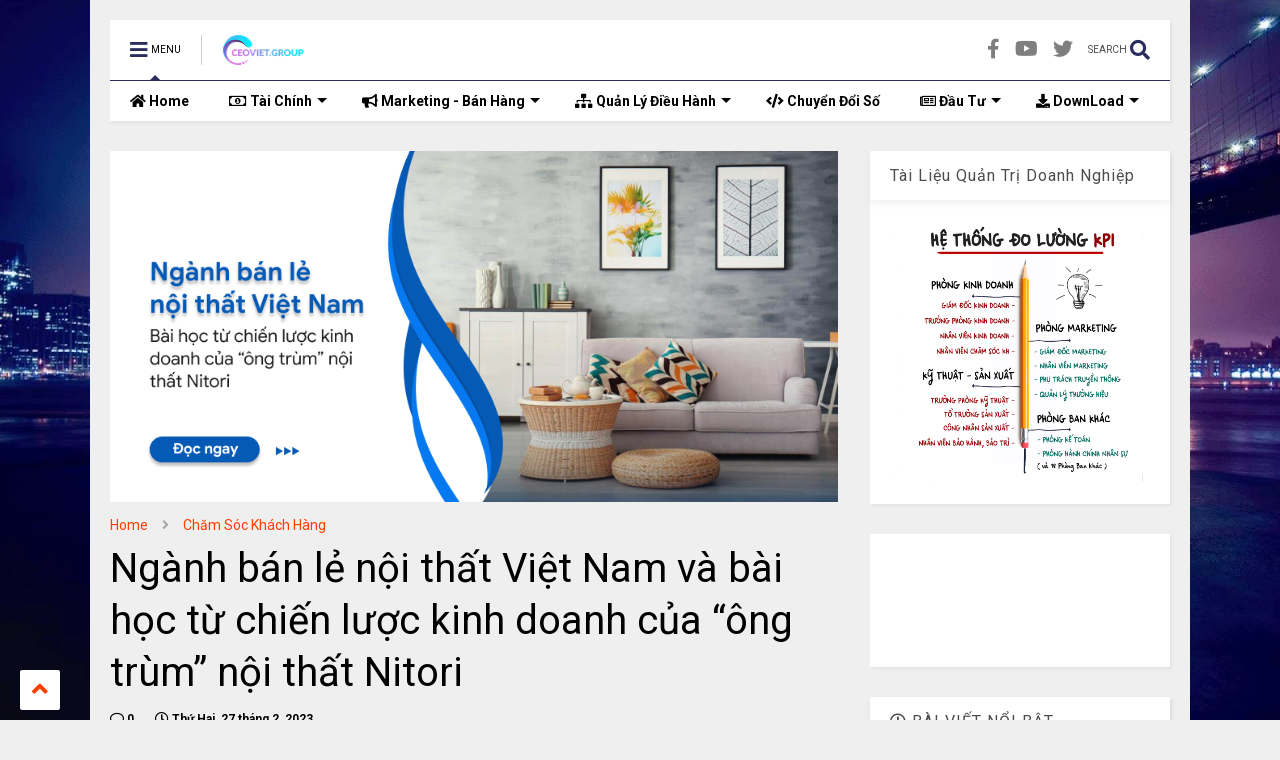

--- FILE ---
content_type: text/html; charset=utf-8
request_url: https://www.google.com/recaptcha/api2/aframe
body_size: 267
content:
<!DOCTYPE HTML><html><head><meta http-equiv="content-type" content="text/html; charset=UTF-8"></head><body><script nonce="EMCbag4W4AXSsXwvq5D-Bw">/** Anti-fraud and anti-abuse applications only. See google.com/recaptcha */ try{var clients={'sodar':'https://pagead2.googlesyndication.com/pagead/sodar?'};window.addEventListener("message",function(a){try{if(a.source===window.parent){var b=JSON.parse(a.data);var c=clients[b['id']];if(c){var d=document.createElement('img');d.src=c+b['params']+'&rc='+(localStorage.getItem("rc::a")?sessionStorage.getItem("rc::b"):"");window.document.body.appendChild(d);sessionStorage.setItem("rc::e",parseInt(sessionStorage.getItem("rc::e")||0)+1);localStorage.setItem("rc::h",'1768997330825');}}}catch(b){}});window.parent.postMessage("_grecaptcha_ready", "*");}catch(b){}</script></body></html>

--- FILE ---
content_type: text/javascript; charset=UTF-8
request_url: http://www.congdongceoviet.com/feeds/posts/default/-/Ch%C4%83m%20S%C3%B3c%20Kh%C3%A1ch%20H%C3%A0ng?max-results=3&start-index=6&alt=json-in-script&callback=jQuery22405029516223650221_1768997324773&_=1768997324774
body_size: 26665
content:
// API callback
jQuery22405029516223650221_1768997324773({"version":"1.0","encoding":"UTF-8","feed":{"xmlns":"http://www.w3.org/2005/Atom","xmlns$openSearch":"http://a9.com/-/spec/opensearchrss/1.0/","xmlns$blogger":"http://schemas.google.com/blogger/2008","xmlns$georss":"http://www.georss.org/georss","xmlns$gd":"http://schemas.google.com/g/2005","xmlns$thr":"http://purl.org/syndication/thread/1.0","id":{"$t":"tag:blogger.com,1999:blog-479757646342505465"},"updated":{"$t":"2024-12-18T19:19:13.416-08:00"},"category":[{"term":"Quản Lý Điều Hành"},{"term":"Kiến thức quản trị"},{"term":"Thuế"},{"term":"Tài chính - Kế toán"},{"term":"Kỹ Năng Lãnh Đạo"},{"term":"Marketing"},{"term":"Quản Trị Mục Tiêu"},{"term":"Chăm Sóc Khách Hàng"},{"term":"Quản Lý Dòng Tiền"},{"term":"Kế Toán Quản Trị"},{"term":"Quản Lý Công Việc"},{"term":"Soát Xét BCTC"},{"term":"Bán Hàng"},{"term":"Lương Thưởng"},{"term":"Đọc Hiểu Báo Cáo Tài Chính"},{"term":"Đầu Tư"},{"term":"Hóa Đơn"},{"term":"Theo Lĩnh Vực Nghề Nghiệp"},{"term":"Chứng Khoán"},{"term":"Công Nghệ \u0026 Đổi Mới"},{"term":"Kiến Thức"},{"term":"Nhập Môn Kế Toán"},{"term":"Quy Trình Làm Việc"},{"term":"Nổi Bật"},{"term":"Quy Trình Luân Chuyển Chứng Từ"},{"term":"Quản Trị Dự Án"},{"term":"Tổ Chức Bộ Máy Kế Toán"},{"term":"bất động sản"},{"term":"Giải Pháp CRM"},{"term":"Học Kế Toán Máy"},{"term":"Lộ Trình Nghề Nghiệp"},{"term":"Nghiệp Vụ"},{"term":"Start up"}],"title":{"type":"text","$t":"Cộng Đồng CEO Việt"},"subtitle":{"type":"html","$t":"Cộng Đồng Chia Sẻ Kiến Thức Quản Trị Doanh Nghiệp"},"link":[{"rel":"http://schemas.google.com/g/2005#feed","type":"application/atom+xml","href":"http:\/\/www.congdongceoviet.com\/feeds\/posts\/default"},{"rel":"self","type":"application/atom+xml","href":"http:\/\/www.blogger.com\/feeds\/479757646342505465\/posts\/default\/-\/Ch%C4%83m+S%C3%B3c+Kh%C3%A1ch+H%C3%A0ng?alt=json-in-script\u0026start-index=6\u0026max-results=3"},{"rel":"alternate","type":"text/html","href":"http:\/\/www.congdongceoviet.com\/search\/label\/Ch%C4%83m%20S%C3%B3c%20Kh%C3%A1ch%20H%C3%A0ng"},{"rel":"hub","href":"http://pubsubhubbub.appspot.com/"},{"rel":"previous","type":"application/atom+xml","href":"http:\/\/www.blogger.com\/feeds\/479757646342505465\/posts\/default\/-\/Ch%C4%83m+S%C3%B3c+Kh%C3%A1ch+H%C3%A0ng\/-\/Ch%C4%83m+S%C3%B3c+Kh%C3%A1ch+H%C3%A0ng?alt=json-in-script\u0026start-index=3\u0026max-results=3"},{"rel":"next","type":"application/atom+xml","href":"http:\/\/www.blogger.com\/feeds\/479757646342505465\/posts\/default\/-\/Ch%C4%83m+S%C3%B3c+Kh%C3%A1ch+H%C3%A0ng\/-\/Ch%C4%83m+S%C3%B3c+Kh%C3%A1ch+H%C3%A0ng?alt=json-in-script\u0026start-index=9\u0026max-results=3"}],"author":[{"name":{"$t":"Cộng Đồng CEO VIỆT"},"uri":{"$t":"http:\/\/www.blogger.com\/profile\/15428311141186677183"},"email":{"$t":"noreply@blogger.com"},"gd$image":{"rel":"http://schemas.google.com/g/2005#thumbnail","width":"32","height":"32","src":"\/\/blogger.googleusercontent.com\/img\/b\/R29vZ2xl\/AVvXsEjYEltmUgyO7u_iocdEu4I8jOmfYOZkt5ZjwmKwrHPHBfC5TSkQM2mQqzhozMssrjP-s5IWroXwW_CtrvnzAcI4tnR2BcmacO4TqLLJul8qdHA-HjqNOKQmGIt6QChYdg\/s88\/logo2.png"}}],"generator":{"version":"7.00","uri":"http://www.blogger.com","$t":"Blogger"},"openSearch$totalResults":{"$t":"9"},"openSearch$startIndex":{"$t":"6"},"openSearch$itemsPerPage":{"$t":"3"},"entry":[{"id":{"$t":"tag:blogger.com,1999:blog-479757646342505465.post-544174564335778072"},"published":{"$t":"2022-11-01T01:13:00.002-07:00"},"updated":{"$t":"2022-11-01T01:13:58.871-07:00"},"category":[{"scheme":"http://www.blogger.com/atom/ns#","term":"Chăm Sóc Khách Hàng"}],"title":{"type":"text","$t":"Công ty B2B cần biết 6 cách giúp nâng tầm dịch vụ chăm sóc khách hàng"},"content":{"type":"html","$t":"\u003Cp\u003E\u003Cspan style=\"background-color: #eeeeee;\"\u003E\u0026nbsp;\u003Cspan style=\"color: #222222; font-family: \u0026quot;GoogleSans Bold\u0026quot;, Arial, sans-serif; font-size: 27px; text-align: justify;\"\u003E1. Tầm quan trọng dịch vụ chăm sóc khách hàng tại công ty B2B\u003C\/span\u003E\u003C\/span\u003E\u003C\/p\u003E\u003Cp style=\"box-sizing: border-box; color: #222222; font-family: GoogleSans; font-size: 16px; margin: 0px 0px 26px; overflow-wrap: break-word; text-align: justify;\"\u003E\u003Cspan style=\"background-color: #eeeeee; box-sizing: border-box;\"\u003ETrong thị trường cạnh tranh đầy khốc liệt, tình yêu của người tiêu dùng dành cho thương hiệu trở thành món hàng quý giá mà doanh nghiệp nào cũng muốn được sở hữu. Chỉ một biến động nhỏ về giá cả hay sự hấp dẫn của một công nghệ mới ra mắt cũng có thể làm họ xiêu lòng và thay đổi quyết định.\u003C\/span\u003E\u003C\/p\u003E\u003Cp style=\"box-sizing: border-box; color: #222222; font-family: GoogleSans; font-size: 16px; margin: 0px 0px 26px; overflow-wrap: break-word; text-align: justify;\"\u003E\u003Cspan style=\"background-color: #eeeeee;\"\u003E\u003Cspan style=\"box-sizing: border-box;\"\u003EKhông chỉ B2C mà cả các doanh nghiệp\u0026nbsp;\u003C\/span\u003EB2B\u003Cspan style=\"box-sizing: border-box;\"\u003E\u0026nbsp;cũng nhìn nhận rằng một sản phẩm tốt giải quyết được vấn đề của khách hàng không tỉ lệ thuận với mức độ trung thành của người tiêu dùng.\u003C\/span\u003E\u003C\/span\u003E\u003C\/p\u003E\u003Cp style=\"box-sizing: border-box; color: #222222; font-family: GoogleSans; font-size: 16px; margin: 0px 0px 26px; overflow-wrap: break-word; text-align: justify;\"\u003E\u003Cspan style=\"background-color: #eeeeee; box-sizing: border-box;\"\u003ELựa chọn thông minh của nhiều doanh nghiệp B2B hiện nay là tập trung vào nâng cao dịch vụ chăm sóc khách hàng. Một quy trình chăm sóc khách hàng tốt không chỉ mang tới trải nghiệm đáng nhớ, tăng mức độ hài lòng và giữ chân khách hàng; mà nó còn là yếu tố tạo ra lợi thế cạnh tranh, thúc đẩy kết quả kinh doanh của doanh nghiệp.\u003C\/span\u003E\u003C\/p\u003E\u003Cp style=\"box-sizing: border-box; color: #222222; font-family: GoogleSans; font-size: 16px; margin: 0px 0px 26px; overflow-wrap: break-word; text-align: justify;\"\u003E\u003Cspan style=\"background-color: #eeeeee; box-sizing: border-box;\"\u003EMột nghiên cứu của PwC đã chỉ ra rằng việc cải thiện trải nghiệm chăm sóc khách hàng từ “trung bình” tới mức “tuyệt vời” có thể làm cho 75% khách hàng trung thành hơn với thương hiệu. Đồng thời qua khảo sát của Salesforce, hơn 1 phần 3 số người được hỏi đều sẵn sàng trả nhiều tiền hơn cho một trải nghiệm chăm sóc khách hàng tuyệt vời hơn.\u003C\/span\u003E\u003C\/p\u003E\u003Cfigure aria-describedby=\"caption-attachment-68134\" class=\"wp-caption aligncenter\" id=\"attachment_68134\" style=\"box-sizing: border-box; clear: both; color: #222222; font-family: GoogleSans; font-size: 16px; margin: 6px auto 0px; max-width: 100%; text-align: center; width: 740px;\"\u003E\u003Cfigcaption class=\"wp-caption-text\" id=\"caption-attachment-68134\" style=\"box-sizing: border-box; color: #444444; font-size: 14px; font-style: italic; line-height: 1.42857; margin: 15px 0px 26px;\"\u003E\u003Cdiv class=\"separator\" style=\"clear: both; text-align: center;\"\u003E\u003Ca href=\"https:\/\/blogger.googleusercontent.com\/img\/a\/AVvXsEjgbX9XDavK4-km-BLpQ5D2y7yhDwY2Mv39DEErunjaEq8zETNY2qSt9C1ntXynilm99C81OBHniZ17ZVtq2DZO2EiHT9J5QTePzf_TPeA9tTmrRYUEBu8PT4y0iT3EUegiTkWT1yzUv-PXV4b_gjOG2c-CnxSXOD7vF60V6lBbDpqL5SwjOcEFyzMO\" style=\"background-color: #eeeeee; margin-left: 1em; margin-right: 1em;\"\u003E\u003Cimg alt=\"Chất lượng dịch vụ\" data-original-height=\"500\" data-original-width=\"740\" src=\"https:\/\/blogger.googleusercontent.com\/img\/a\/AVvXsEjgbX9XDavK4-km-BLpQ5D2y7yhDwY2Mv39DEErunjaEq8zETNY2qSt9C1ntXynilm99C81OBHniZ17ZVtq2DZO2EiHT9J5QTePzf_TPeA9tTmrRYUEBu8PT4y0iT3EUegiTkWT1yzUv-PXV4b_gjOG2c-CnxSXOD7vF60V6lBbDpqL5SwjOcEFyzMO=s16000\" title=\"Chất lượng dịch vụ\" \/\u003E\u003C\/a\u003E\u003C\/div\u003E\u003Cspan style=\"background-color: #eeeeee; color: #222222; font-size: 16px; text-align: justify;\"\u003EBên cạnh đó, đối với các doanh nghiệp B2B, việc đầu tư vào cải thiện trải nghiệm chăm sóc khách hàng chính là một cách để duy trì tăng trưởng lợi nhuận về lâu dài. Để thiết lập được một mối quan hệ đối tác trong thị trường B2B, các doanh nghiệp thường phải bỏ ra chi phí đầu tư ban đầu lớn, ví dụ như cho các hạng mục quảng cáo, truyền thông, tham gia các hội chợ sự kiện gặp gỡ nhằm tiếp cận đối tượng tiềm năng.\u003C\/span\u003E\u003C\/figcaption\u003E\u003C\/figure\u003E\u003Cp style=\"box-sizing: border-box; color: #222222; font-family: GoogleSans; font-size: 16px; margin: 0px 0px 26px; overflow-wrap: break-word; text-align: justify;\"\u003E\u003Cspan style=\"background-color: #eeeeee; box-sizing: border-box;\"\u003EThế nhưng duy trì được mối quan hệ khách hàng lâu dài mời là điều mà các doanh nghiệp B2B mong muốn hơn cả. Lý do là bởi nó sẽ ảnh hưởng trực tiếp tới tỷ lệ lợi nhuận ròng trên tổng chi phí đầu tư (ROI- Return on Investment).\u0026nbsp;\u003C\/span\u003E\u003C\/p\u003E\u003Cp style=\"box-sizing: border-box; color: #222222; font-family: GoogleSans; font-size: 16px; margin: 0px 0px 26px; overflow-wrap: break-word; text-align: justify;\"\u003E\u003Cspan style=\"background-color: #eeeeee; box-sizing: border-box;\"\u003EĐặc biệt trong các ngành viễn thông và tài chính, thời gian để các doanh nghiệp thu hồi vốn trên một khách hàng thường kéo dài trên 1 năm. Yếu tố sống còn lúc này để giữ chân được khách hàng trung thành với thương hiệu chính là nâng cao tổng thể trải nghiệm dịch vụ\u0026nbsp; và mức độ hài lòng của “các thượng đế”.\u003C\/span\u003E\u003C\/p\u003E\u003Cp style=\"box-sizing: border-box; color: #222222; font-family: GoogleSans; font-size: 16px; margin: 0px 0px 26px; overflow-wrap: break-word; text-align: justify;\"\u003E\u003Cspan style=\"background-color: #eeeeee; box-sizing: border-box;\"\u003EQua những phân tích trên, có thể thấy rằng, dịch vụ chăm sóc khách hàng tại công ty B2B có ý nghĩa to lớn trong chiến lược cạnh tranh trên thị trường; đồng thời nắm giữ vai trò quan trọng trong quá trình phát triển và tăng trưởng lợi nhuận của doanh nghiệp.\u0026nbsp;\u003C\/span\u003E\u003C\/p\u003E\u003Ch2 style=\"box-sizing: border-box; color: #222222; font-family: GoogleSans; font-size: 27px; font-weight: 500; line-height: 38px; margin: 30px 0px 20px; text-align: justify;\"\u003E\u003Cspan id=\"2_Su_khac_biet_giua_cham_soc_khach_hang_tai_cong_ty_B2C_va_B2B\" style=\"box-sizing: border-box;\"\u003E\u003Cspan style=\"background-color: #eeeeee; box-sizing: border-box; font-family: \u0026quot;GoogleSans Bold\u0026quot;, Arial, sans-serif;\"\u003E2. Sự khác biệt giữa chăm sóc khách hàng tại công ty B2C và B2B\u003C\/span\u003E\u003C\/span\u003E\u003C\/h2\u003E\u003Cp style=\"box-sizing: border-box; color: #222222; font-family: GoogleSans; font-size: 16px; margin: 0px 0px 26px; overflow-wrap: break-word; text-align: justify;\"\u003E\u003Cspan style=\"background-color: #eeeeee; box-sizing: border-box;\"\u003ENhìn chung dịch vụ chăm sóc khách hàng của cả hai loại hình doanh nghiệp B2C và B2B cơ bản đều giống nhau: Hỗ trợ khách hàng đưa ra quyết định mua hàng, giải đáp thắc mắc xử lý tình huống hậu mãi và duy trì mối quan hệ với khách hàng tốt đẹp lâu dài. Tuy nhiên, trên thực tế luôn tồn tại nhiều đặc điểm khiến quá trình hỗ trợ khách hàng tại B2C và B2B rất khác nhau.\u003C\/span\u003E\u003C\/p\u003E\u003Cp style=\"box-sizing: border-box; color: #222222; font-family: GoogleSans; font-size: 16px; margin: 0px 0px 26px; overflow-wrap: break-word; text-align: justify;\"\u003E\u003Cspan style=\"background-color: #eeeeee; box-sizing: border-box;\"\u003EHai lý do sau được các chuyên gia coi như nguyên nhân chính dẫn tới sự khác biệt giữa dịch vụ khách hàng B2B và B2C: Tính chất mối quan hệ khách hàng và doanh nghiệp B2B sâu sắc và lâu dài hơn; đồng thời dịch vụ chăm sóc khách hàng B2B đòi hỏi quá trình phức tạp hơn B2C.\u0026nbsp;\u003C\/span\u003E\u003C\/p\u003E\u003Ch3 style=\"box-sizing: border-box; color: #222222; font-family: GoogleSans; font-size: 22px; font-weight: 500; line-height: 30px; margin: 27px 0px 17px; text-align: justify;\"\u003E\u003Cspan id=\"21_Moi_quan_he_voi_khach_hang_tai_doanh_nghiep_B2B_sau_sac_va_lau_dai_hon\" style=\"box-sizing: border-box;\"\u003E\u003Cspan style=\"background-color: #eeeeee; box-sizing: border-box; font-family: \u0026quot;GoogleSans Bold\u0026quot;, Arial, sans-serif;\"\u003E2.1 Mối quan hệ với khách hàng tại doanh nghiệp B2B sâu sắc và lâu dài hơn\u003C\/span\u003E\u003C\/span\u003E\u003C\/h3\u003E\u003Cp style=\"box-sizing: border-box; color: #222222; font-family: GoogleSans; font-size: 16px; margin: 0px 0px 26px; overflow-wrap: break-word; text-align: justify;\"\u003E\u003Cspan style=\"background-color: #eeeeee; box-sizing: border-box;\"\u003EQuá trình mua hàng của một cá nhân thường đơn giản và nhanh chóng: tới điểm bán, chọn lựa một sản phẩm, dùng thử nếu không phù hợp thì thay đổi thương hiệu cho lần mua sau. Ngược lại, khối lượng và giá trị giao dịch cho các sản phẩm, dịch vụ B2B không hề nhỏ, việc quyết định mua cũng chịu sự tham gia giám sát và chi phối của nhiều đối tượng khác nhau.\u0026nbsp;\u003C\/span\u003E\u003C\/p\u003E\u003Cp style=\"box-sizing: border-box; color: #222222; font-family: GoogleSans; font-size: 16px; margin: 0px 0px 26px; overflow-wrap: break-word; text-align: justify;\"\u003E\u003Cspan style=\"background-color: #eeeeee; box-sizing: border-box;\"\u003EVì vậy, một khi đã trải qua thời gian tìm hiểu đủ sâu sắc và trở thành các đối tác của nhau, mối quan hệ giữa khách hàng và công ty B2B sẽ thường lâu dài hơn rất nhiều. Điều này đã gián tiếp tạo ra sự khác biệt trong dịch vụ chăm sóc khách hàng giữa hai hình thái doanh nghiệp B2B và B2C.\u003C\/span\u003E\u003C\/p\u003E\u003Cp style=\"box-sizing: border-box; color: #222222; font-family: GoogleSans; font-size: 16px; margin: 0px 0px 26px; overflow-wrap: break-word; text-align: justify;\"\u003E\u003Cspan style=\"background-color: #eeeeee; box-sizing: border-box; font-family: \u0026quot;GoogleSans Bold\u0026quot;, Arial, sans-serif;\"\u003ETại B2C\u003C\/span\u003E\u003C\/p\u003E\u003Cp style=\"box-sizing: border-box; color: #222222; font-family: GoogleSans; font-size: 16px; margin: 0px 0px 26px; overflow-wrap: break-word; text-align: justify;\"\u003E\u003Cspan style=\"background-color: #eeeeee; box-sizing: border-box;\"\u003EKhi hỗ trợ khách hàng cá nhân, tốc độ hồi đáp luôn là một yếu then chốt để quyết định sự hài lòng của khách hàng. Điều này đã đặt ra bài toán cho các doanh nghiệp, làm cách nào để mỗi vị khách đều nhận được giải pháp mà họ cần một cách kịp thời.\u0026nbsp;\u003C\/span\u003E\u003C\/p\u003E\u003Cp style=\"box-sizing: border-box; color: #222222; font-family: GoogleSans; font-size: 16px; margin: 0px 0px 26px; overflow-wrap: break-word; text-align: justify;\"\u003E\u003Cspan style=\"background-color: #eeeeee; box-sizing: border-box;\"\u003ENhờ sự hỗ trợ của công nghệ, thuật toán AI, dữ liệu lớn, quá trình chăm sóc khách hàng ngày càng hướng tới tính cá nhân hoá. Mọi nền tảng mà khách hàng mong muốn đều có nhân viên hỗ trợ từ zalo, website cho tới điện thoại.\u0026nbsp;\u003C\/span\u003E\u003C\/p\u003E\u003Cp style=\"box-sizing: border-box; color: #222222; font-family: GoogleSans; font-size: 16px; margin: 0px 0px 26px; overflow-wrap: break-word; text-align: justify;\"\u003E\u003Cspan style=\"background-color: #eeeeee; box-sizing: border-box;\"\u003ENếu khách hàng không thể tiếp cận được nhân viên chăm sóc hỗ trợ, các công ty lớn sẵn sàng xây dựng hệ thống trợ lý ảo hoặc sử dụng chatbot để giải quyết tình trạng này, qua đó giúp vấn đề của khách hàng được giải quyết nhanh nhất.\u0026nbsp;\u003C\/span\u003E\u003C\/p\u003E\u003Cp style=\"box-sizing: border-box; color: #222222; font-family: GoogleSans; font-size: 16px; margin: 0px 0px 26px; overflow-wrap: break-word; text-align: justify;\"\u003E\u003Cspan style=\"background-color: #eeeeee; box-sizing: border-box; font-family: \u0026quot;GoogleSans Bold\u0026quot;, Arial, sans-serif;\"\u003ETại B2B\u003C\/span\u003E\u003C\/p\u003E\u003Cp style=\"box-sizing: border-box; color: #222222; font-family: GoogleSans; font-size: 16px; margin: 0px 0px 26px; overflow-wrap: break-word; text-align: justify;\"\u003E\u003Cspan style=\"background-color: #eeeeee; box-sizing: border-box;\"\u003ENgược lại, thay vì chú trọng tới giá cả hay lợi ích trước mắt của mỗi giao dịch, khách hàng doanh nghiệp quan tâm hơn nhiều tới sự uy tín và chất lượng của thương hiệu. Bên cạnh đó, họ đề cao yếu tố lý tính như tính năng suất, hiệu quả và nỗ lực giảm thiểu các rủi ro tới mức tối đa.\u003C\/span\u003E\u003C\/p\u003E\u003Cp style=\"box-sizing: border-box; color: #222222; font-family: GoogleSans; font-size: 16px; margin: 0px 0px 26px; overflow-wrap: break-word; text-align: justify;\"\u003E\u003Cspan style=\"background-color: #eeeeee; box-sizing: border-box;\"\u003EVì vậy khách hàng của doanh nghiệp B2B mong muốn sở hữu một nhóm hỗ trợ khách hàng riêng biệt sẵn sàng hỗ trợ tối đa trong mọi hoàn cảnh. Nhóm hỗ trợ này không chỉ hiểu rõ nhất về đặc thù ngành hàng của mỗi doanh nghiệp, mà còn cần có đủ năng lực để đồng hành lâu dài và đưa ra các phương án hỗ trợ thích hợp khi cần thiết.\u0026nbsp;\u003C\/span\u003E\u003C\/p\u003E\u003Cfigure aria-describedby=\"caption-attachment-68135\" class=\"wp-caption aligncenter\" id=\"attachment_68135\" style=\"box-sizing: border-box; clear: both; color: #222222; font-family: GoogleSans; font-size: 16px; margin: 6px auto 0px; max-width: 100%; text-align: center; width: 740px;\"\u003E\u003Cfigcaption class=\"wp-caption-text\" id=\"caption-attachment-68135\" style=\"box-sizing: border-box; color: #444444; font-size: 14px; font-style: italic; line-height: 1.42857; margin: 15px 0px 26px;\"\u003E\u003Cdiv class=\"separator\" style=\"clear: both; text-align: center;\"\u003E\u003Ca href=\"https:\/\/blogger.googleusercontent.com\/img\/a\/AVvXsEjgvZub_hwAvB-ve46RrA5c9NCoJCMxdPs_Qolskd0dinVqNVMpGYPLyXs_imub8HipIPBPjivPLjsiR2GqyamI_yUtp8jm_1N5KlWsSwqj2EXOZYo9j9j8NaAqBnYVKVJ3x0sjQd7JKuYwQD4MTjs_olQubth4_ssxpJGO6uilJIBXWIrF_I4rN8Xw\" style=\"background-color: #eeeeee; margin-left: 1em; margin-right: 1em;\"\u003E\u003Cimg alt=\"Quá trình chăm sóc\" data-original-height=\"500\" data-original-width=\"740\" src=\"https:\/\/blogger.googleusercontent.com\/img\/a\/AVvXsEjgvZub_hwAvB-ve46RrA5c9NCoJCMxdPs_Qolskd0dinVqNVMpGYPLyXs_imub8HipIPBPjivPLjsiR2GqyamI_yUtp8jm_1N5KlWsSwqj2EXOZYo9j9j8NaAqBnYVKVJ3x0sjQd7JKuYwQD4MTjs_olQubth4_ssxpJGO6uilJIBXWIrF_I4rN8Xw=s16000\" title=\"Quá trình chăm sóc\" \/\u003E\u003C\/a\u003E\u003C\/div\u003E\u003Cspan style=\"background-color: #eeeeee;\"\u003E\u003Cbr \/\u003EQuá trình chăm sóc khách hàng tại doanh nghiệp B2B và B2C là khác nhau.\u003C\/span\u003E\u003C\/figcaption\u003E\u003C\/figure\u003E\u003Ch3 style=\"box-sizing: border-box; color: #222222; font-family: GoogleSans; font-size: 22px; font-weight: 500; line-height: 30px; margin: 27px 0px 17px; text-align: justify;\"\u003E\u003Cspan id=\"22_Dich_vu_cham_soc_khach_hang_B2B_phuc_tap_hon\" style=\"box-sizing: border-box;\"\u003E\u003Cspan style=\"background-color: #eeeeee; box-sizing: border-box; font-family: \u0026quot;GoogleSans Bold\u0026quot;, Arial, sans-serif;\"\u003E2.2 Dịch vụ chăm sóc khách hàng B2B phức tạp hơn\u003C\/span\u003E\u003C\/span\u003E\u003C\/h3\u003E\u003Cp style=\"box-sizing: border-box; color: #222222; font-family: GoogleSans; font-size: 16px; margin: 0px 0px 26px; overflow-wrap: break-word; text-align: justify;\"\u003E\u003Cspan style=\"background-color: #eeeeee; box-sizing: border-box;\"\u003ENhư đã đề cập ở trên, ngày nay, các công ty B2C đang phát triển rất tốt các giải pháp chăm sóc khách hàng theo định hướng tự phục vụ và độc lập. Thông báo đơn hàng bị trễ, thông tin về chính sách đổi trả, hoàn tiền v.v.\u0026nbsp;\u003C\/span\u003E\u003C\/p\u003E\u003Cp style=\"box-sizing: border-box; color: #222222; font-family: GoogleSans; font-size: 16px; margin: 0px 0px 26px; overflow-wrap: break-word; text-align: justify;\"\u003E\u003Cspan style=\"background-color: #eeeeee; box-sizing: border-box;\"\u003EVới những vấn đề đại chúng này khách hàng cá nhân có thể dễ dàng tra cứu trên website của doanh nghiệp. Dó đó, nhiệm vụ của các công ty B2C là phải xây dựng một nền tảng thông tin được tối ưu hoá giúp khách hàng dễ dàng tìm kiếm bất cứ lúc nào.\u0026nbsp;\u003C\/span\u003E\u003C\/p\u003E\u003Cp style=\"box-sizing: border-box; color: #222222; font-family: GoogleSans; font-size: 16px; margin: 0px 0px 26px; overflow-wrap: break-word; text-align: justify;\"\u003E\u003Cspan style=\"background-color: #eeeeee; box-sizing: border-box;\"\u003ENgược lại, mọi vấn đề liên quan tới sản phẩm hoặc dịch vụ B2B đều khá phức tạp để tự giải quyết. Khách hàng thường sẽ không thể một mình tìm câu trả lời bằng các cách tra cứu đơn thuần.\u0026nbsp;\u003C\/span\u003E\u003C\/p\u003E\u003Cp style=\"box-sizing: border-box; color: #222222; font-family: GoogleSans; font-size: 16px; margin: 0px 0px 26px; overflow-wrap: break-word; text-align: justify;\"\u003E\u003Cspan style=\"background-color: #eeeeee; box-sizing: border-box;\"\u003EĐể khắc phục, họ sẽ cần tới sự phối hợp của nhiều phòng ban khác mà trong đó bộ phận chăm sóc khách hàng chỉ đóng một vai trò nhất định. Khách hàng của các doanh nghiệp B2B thường chi một số tiền đáng kể cho các công ty mà họ hợp tác.\u0026nbsp;\u003C\/span\u003E\u003C\/p\u003E\u003Cp style=\"box-sizing: border-box; color: #222222; font-family: GoogleSans; font-size: 16px; margin: 0px 0px 26px; overflow-wrap: break-word; text-align: justify;\"\u003E\u003Cspan style=\"background-color: #eeeeee; box-sizing: border-box;\"\u003EĐiều này khiến họ mong đợi chất lượng dịch vụ mà họ nhận được sẽ tương xứng với khoản đầu tư đã bỏ ra. Dịch vụ chăm sóc khách hàng lúc này không chỉ dừng lại ở phản hồi nhanh.\u0026nbsp; Quan trọng hơn nữa bộ phận hỗ trợ phải hiểu sâu sắc từng khách hàng để đưa ra phương án tối ưu và thỏa đáng nhất. Để đáp ứng kỳ vọng này, các đại lý hỗ trợ B2B cần phải biết nhu cầu của từng khách hàng và phát triển mối quan hệ với các đầu mối liên quan.\u0026nbsp;\u003C\/span\u003E\u003C\/p\u003E\u003Cp style=\"box-sizing: border-box; color: #222222; font-family: GoogleSans; font-size: 16px; margin: 0px 0px 26px; overflow-wrap: break-word; text-align: justify;\"\u003E\u003Cspan style=\"background-color: #eeeeee; box-sizing: border-box;\"\u003ETóm lại, bắt đầu từ bước thấu hiểu những đặc tính của quan hệ khách hàng B2B sẽ cho phép các công ty định hướng tốt hơn trong quá trình xây dựng chiến lược chăm sóc khách hàng hiệu quả.\u0026nbsp;\u003C\/span\u003E\u003C\/p\u003E\u003Ch2 style=\"box-sizing: border-box; color: #222222; font-family: GoogleSans; font-size: 27px; font-weight: 500; line-height: 38px; margin: 30px 0px 20px; text-align: justify;\"\u003E\u003Cspan id=\"3_6_cach_de_cai_thien_qua_trinh_cham_soc_khach_hang_cho_doanh_nghiep_B2B\" style=\"box-sizing: border-box;\"\u003E\u003Cspan style=\"background-color: #eeeeee; box-sizing: border-box; font-family: \u0026quot;GoogleSans Bold\u0026quot;, Arial, sans-serif;\"\u003E3. 6 cách để cải thiện quá trình chăm sóc khách hàng cho doanh nghiệp B2B\u003C\/span\u003E\u003C\/span\u003E\u003C\/h2\u003E\u003Cp style=\"box-sizing: border-box; color: #222222; font-family: GoogleSans; font-size: 16px; margin: 0px 0px 26px; overflow-wrap: break-word; text-align: justify;\"\u003E\u003Cspan style=\"background-color: #eeeeee; box-sizing: border-box;\"\u003ECải thiện dịch vụ chăm sóc khách hàng được coi như một bài kiểm tra dành cho các doanh nghiệp B2B về khả năng xây dựng đội nhóm và tối ưu hoá hệ thống. Những gợi ý đi kèm ví dụ được phần tích dưới đây sẽ phần nào giúp các công ty B2B dễ dàng hình dung trong hành trình nâng tầm trải nghiệm chăm sóc khách hàng.\u0026nbsp;\u003C\/span\u003E\u003C\/p\u003E\u003Ch3 style=\"box-sizing: border-box; color: #222222; font-family: GoogleSans; font-size: 22px; font-weight: 500; line-height: 30px; margin: 27px 0px 17px; text-align: justify;\"\u003E\u003Cspan id=\"31_Cham_soc_khach_hang_phai_tro_thanh_muc_tieu_cua_toan_doanh_nghiep\" style=\"box-sizing: border-box;\"\u003E\u003Cspan style=\"background-color: #eeeeee; box-sizing: border-box; font-family: \u0026quot;GoogleSans Bold\u0026quot;, Arial, sans-serif;\"\u003E3.1. Chăm sóc khách hàng phải trở thành mục tiêu của toàn doanh nghiệp\u003C\/span\u003E\u003C\/span\u003E\u003C\/h3\u003E\u003Cp style=\"box-sizing: border-box; color: #222222; font-family: GoogleSans; font-size: 16px; margin: 0px 0px 26px; overflow-wrap: break-word; text-align: justify;\"\u003E\u003Cspan style=\"background-color: #eeeeee; box-sizing: border-box;\"\u003ENhiều doanh nghiệp Việt Nam, việc làm hài lòng khách hàng thường được khoán cho đội ngũ nhân viên ở tuyến đầu, những người thường xuyên trực tiếp giao tiếp với khách hàng. Trên thực tế, hành trình trải nghiệm của khách hàng B2B phức tạp hơn thế nhiều, từ khi mua hàng cho tới hậu mãi đều đòi hỏi có sự tham gia và nỗ lực của tất cả phòng ban trong doanh nghiệp.\u003C\/span\u003E\u003C\/p\u003E\u003Cp style=\"box-sizing: border-box; color: #222222; font-family: GoogleSans; font-size: 16px; margin: 0px 0px 26px; overflow-wrap: break-word; text-align: justify;\"\u003E\u003Cspan style=\"background-color: #eeeeee; box-sizing: border-box;\"\u003EVí dụ ở bước tiếp cận và bán hàng, nhân viên sale cần hiểu rõ quy trình mua hàng của các doanh nghiệp, đồng thời giỏi kỹ năng giao tiếp để thiết lập thành công mối quan hệ hợp tác giữa thương hiệu và khách hàng.\u003C\/span\u003E\u003C\/p\u003E\u003Cp style=\"box-sizing: border-box; color: #222222; font-family: GoogleSans; font-size: 16px; margin: 0px 0px 26px; overflow-wrap: break-word; text-align: justify;\"\u003E\u003Cspan style=\"background-color: #eeeeee; box-sizing: border-box;\"\u003ETrong quá trình hậu mãi, bộ phận kỹ thuật, sản xuất không chỉ dừng lại ở việc phối hợp với bộ phận chăm sóc khách hàng\u0026nbsp; giải quyết sự cố, mà còn cần liên tục đưa ra những cải tiến về sản phẩm qua đó đáp ứng nhu cầu ngày một\u0026nbsp; đa dạng của khách hàng doanh nghiệp.\u003C\/span\u003E\u003C\/p\u003E\u003Cfigure aria-describedby=\"caption-attachment-68136\" class=\"wp-caption aligncenter\" id=\"attachment_68136\" style=\"box-sizing: border-box; clear: both; color: #222222; font-family: GoogleSans; font-size: 16px; margin: 6px auto 0px; max-width: 100%; text-align: center; width: 740px;\"\u003E\u003Cfigcaption class=\"wp-caption-text\" id=\"caption-attachment-68136\" style=\"box-sizing: border-box; color: #444444; font-size: 14px; font-style: italic; line-height: 1.42857; margin: 15px 0px 26px;\"\u003E\u003Cdiv class=\"separator\" style=\"clear: both; text-align: center;\"\u003E\u003Ca href=\"https:\/\/blogger.googleusercontent.com\/img\/a\/AVvXsEhBhWS7h5w_8V9UEjcgO7O5wW3R0-PtP-lzdTl-zO8PVcMU5s03Nv97MKldz5vt7yMNe8Fdvaju1BBH1VZcNnyN4Z_cbBun9TngJv5DuxFJdUvM2JEEQ07hXCPQI4r2kOMskMtHFcFkgHE4Vlt9n7JAN92viaBP7Wk9Jb7IsUTHfaDEAGCK69zoX9X8\" style=\"background-color: #eeeeee; margin-left: 1em; margin-right: 1em;\"\u003E\u003Cimg alt=\"Tại các tập đoàn lớn với tiềm lực mạnh\" data-original-height=\"500\" data-original-width=\"740\" src=\"https:\/\/blogger.googleusercontent.com\/img\/a\/AVvXsEhBhWS7h5w_8V9UEjcgO7O5wW3R0-PtP-lzdTl-zO8PVcMU5s03Nv97MKldz5vt7yMNe8Fdvaju1BBH1VZcNnyN4Z_cbBun9TngJv5DuxFJdUvM2JEEQ07hXCPQI4r2kOMskMtHFcFkgHE4Vlt9n7JAN92viaBP7Wk9Jb7IsUTHfaDEAGCK69zoX9X8=s16000\" title=\"Tại các tập đoàn lớn với tiềm lực mạnh\" \/\u003E\u003C\/a\u003E\u003C\/div\u003E\u003Cspan style=\"background-color: #eeeeee;\"\u003E\u003Cbr \/\u003ETại các tập đoàn lớn với tiềm lực mạnh thông thường sẽ có riêng một bộ phận tách biệt để kiểm soát, cải thiện và nâng cao trải nghiệm khách hàng.\u003C\/span\u003E\u003C\/figcaption\u003E\u003C\/figure\u003E\u003Cp style=\"box-sizing: border-box; color: #222222; font-family: GoogleSans; font-size: 16px; margin: 0px 0px 26px; overflow-wrap: break-word; text-align: justify;\"\u003E\u003Cspan style=\"background-color: #eeeeee; box-sizing: border-box;\"\u003ETại các tập đoàn lớn với tiềm lực mạnh thông thường sẽ có riêng một bộ phận tách biệt để kiểm soát, cải thiện và nâng cao trải nghiệm khách hàng. Phòng ban này sẽ thu thập thông tin từ khách hàng, nghiên cứu, kết nối các phòng ban khác để đảm bảo trải nghiệm của khách hàng được diễn ra thuận lợi và xuyên suốt.\u0026nbsp;\u003C\/span\u003E\u003C\/p\u003E\u003Cp style=\"box-sizing: border-box; color: #222222; font-family: GoogleSans; font-size: 16px; margin: 0px 0px 26px; overflow-wrap: break-word; text-align: justify;\"\u003E\u003Cspan style=\"background-color: #eeeeee; box-sizing: border-box;\"\u003ECó thể thấy, muốn đảm bảo được sự đồng nhất về chất lượng dịch vụ chăm sóc khách hàng trong suốt quá trình trải nghiệm là điều không hề dễ dàng. Bước đầu tiên để xây dựng một dịch vụ chăm sóc khách hàng xuất sắc chính là mọi nhân viên trong doanh nghiệp, từ những vị trí nhỏ nhất tới đội ngũ lãnh đạo, đều phải chia sẻ chung một mục tiêu: cung cấp trải nghiệm khách hàng xuất sắc.\u003C\/span\u003E\u003C\/p\u003E\u003Cp style=\"box-sizing: border-box; color: #222222; font-family: GoogleSans; font-size: 16px; margin: 0px 0px 26px; overflow-wrap: break-word; text-align: justify;\"\u003E\u003Cspan style=\"background-color: #eeeeee; box-sizing: border-box;\"\u003ETuy nhiên, việc tạo động lực để nhân viên trong toàn bộ doanh nghiệp coi trọng việc làm hài lòng khách hàng không thể chỉ nằm trên những câu khẩu hiệu mang tính hình thức. Các doanh nghiệp B2B cần đưa mục tiêu “Lấy khách hàng làm trọng tâm” vào kế hoạch phát triển doanh nghiệp và áp dụng nó vào thực tế.\u003C\/span\u003E\u003C\/p\u003E\u003Cp style=\"box-sizing: border-box; color: #222222; font-family: GoogleSans; font-size: 16px; margin: 0px 0px 26px; overflow-wrap: break-word; text-align: justify;\"\u003E\u003Cspan style=\"background-color: #eeeeee; box-sizing: border-box;\"\u003EVí dụ như mức độ hài lòng của khách hàng sẽ trở thành chỉ số để đánh giá KPI của từng nhân viên trong công ty. Đặc biệt, với những bộ phận phải thường xuyên giao tiếp với khách hàng như đội ngũ bán hàng, nhân viên chăm sóc hỗ trợ, cần phải tham gia các lớp đào tạo thường xuyên bởi các cố vấn chuyên môn hoặc các buổi chia sẻ kinh nghiệm từ những nhân viên kỳ cựu, nhằm nâng cao kỹ năng nghiệp vụ.\u0026nbsp;\u003C\/span\u003E\u003C\/p\u003E\u003Cp style=\"box-sizing: border-box; color: #222222; font-family: GoogleSans; font-size: 16px; margin: 0px 0px 26px; overflow-wrap: break-word; text-align: justify;\"\u003E\u003Cspan style=\"background-color: #eeeeee; box-sizing: border-box;\"\u003ECho dù ở quy mô nào, các doanh nghiệp B2B nên cung cấp mọi sự hỗ trợ cần thiết để đảm bảo lớp nhân viên tuyến đầu này luôn cảm thấy tự tin và rõ ràng về quy trình chăm sóc khách hàng.\u003C\/span\u003E\u003C\/p\u003E\u003Cp style=\"box-sizing: border-box; color: #222222; font-family: GoogleSans; font-size: 16px; margin: 0px 0px 26px; overflow-wrap: break-word; text-align: justify;\"\u003E\u003Cspan style=\"background-color: #eeeeee; box-sizing: border-box;\"\u003ETheo chuỗi lợi nhuận dịch vụ, các đột phá trong dịch vụ khách hàng đều bắt nguồn từ sự hạnh phúc của nhân viên đại diện cho thương hiệu. Những công ty thành công hơn trong cuộc đua nâng cao trải nghiệm khách hàng đều biết cách để làm hài lòng nhân viên của mình nhằm thúc đẩy họ đưa ra nhiều sáng kiến, tận tâm hơn trong khi làm việc.\u0026nbsp;\u003C\/span\u003E\u003C\/p\u003E\u003Cp style=\"box-sizing: border-box; color: #222222; font-family: GoogleSans; font-size: 16px; margin: 0px 0px 26px; overflow-wrap: break-word; text-align: justify;\"\u003E\u003Cspan style=\"background-color: #eeeeee; box-sizing: border-box;\"\u003EÔng Võ Thanh Tú – Founder và CEO tại công ty cung cấp dịch vụ vận chuyển, khai báo hải quan hàng hóa xuất nhập khẩu chuyên ngành dược và thực phẩm – ONEX Logistics đã chia sẻ rằng: Sự hài lòng của khách hàng cần được mọi doanh nghiệp B2B đặt lên hàng đầu.\u0026nbsp;\u003C\/span\u003E\u003C\/p\u003E\u003Cp style=\"box-sizing: border-box; color: #222222; font-family: GoogleSans; font-size: 16px; margin: 0px 0px 26px; overflow-wrap: break-word; text-align: justify;\"\u003E\u003Cspan style=\"background-color: #eeeeee;\"\u003E\u003Cspan style=\"box-sizing: border-box;\"\u003ETuy nhiên sự hạnh phúc của nhân viên mới chính là yếu tố sống còn để\u0026nbsp;\u003C\/span\u003Edịch vụ khách hàng\u003Cspan style=\"box-sizing: border-box;\"\u003E\u0026nbsp;luôn được tái tạo và cải thiện mỗi ngày. Không chỉ được tuyên dương, khen thưởng nếu đạt thành tích xuất sắc vì những đóng góp đặc biệt cho trải nghiệm ngoài sức mong đợi của khách hàng, nhân viên của ONEX còn được khuyến khích và tạo điều kiện để dành thời gian cho gia đình và cuộc sống cá nhân.\u003C\/span\u003E\u003C\/span\u003E\u003C\/p\u003E\u003Cp style=\"box-sizing: border-box; color: #222222; font-family: GoogleSans; font-size: 16px; margin: 0px 0px 26px; overflow-wrap: break-word; text-align: justify;\"\u003E\u003Cspan style=\"background-color: #eeeeee; box-sizing: border-box;\"\u003EBên cạnh đó, ONEX còn tổ chức nhiều hoạt động thể thao đội nhóm như đạp xe, trekking, quần vợt để kết nối các thành viên giải tỏa áp lực và căng thẳng.\u003C\/span\u003E\u003C\/p\u003E\u003Cp style=\"box-sizing: border-box; color: #222222; font-family: GoogleSans; font-size: 16px; margin: 0px 0px 26px; overflow-wrap: break-word; text-align: justify;\"\u003E\u003Cspan style=\"background-color: #eeeeee; box-sizing: border-box;\"\u003EMột ví dụ khác trong việc đưa trải nghiệm khách hàng thành một phần trong văn hóa doanh nghiệp là “Bức tường danh vọng”- Bức tường kính tuyên dương 75 cá nhân ở nhiều vị trí công việc khác nhau có thành tích hoạt động xuất sắc nhất năm trong quá trình chăm sóc khách hàng của công ty Safelite AutoGlass.\u003C\/span\u003E\u003C\/p\u003E\u003Cp style=\"box-sizing: border-box; color: #222222; font-family: GoogleSans; font-size: 16px; margin: 0px 0px 26px; overflow-wrap: break-word; text-align: justify;\"\u003E\u003Cspan style=\"background-color: #eeeeee; box-sizing: border-box;\"\u003EViệc thể hiện thành tích của nhân viên hướng tới mục tiêu chung khi mang lại trải nghiệm đặc biệt cho khách hàng như một lời nhắc nhở tầm quan trọng của quá trình này với toàn thể công ty.\u003C\/span\u003E\u003C\/p\u003E\u003Ch3 style=\"box-sizing: border-box; color: #222222; font-family: GoogleSans; font-size: 22px; font-weight: 500; line-height: 30px; margin: 27px 0px 17px; text-align: justify;\"\u003E\u003Cspan id=\"32_Hieu_va_dap_ung_nhu_cau_cua_khach_hang\" style=\"box-sizing: border-box;\"\u003E\u003Cspan style=\"background-color: #eeeeee; box-sizing: border-box; font-family: \u0026quot;GoogleSans Bold\u0026quot;, Arial, sans-serif;\"\u003E3.2. Hiểu và đáp ứng nhu cầu của khách hàng\u003C\/span\u003E\u003C\/span\u003E\u003C\/h3\u003E\u003Cp style=\"box-sizing: border-box; color: #222222; font-family: GoogleSans; font-size: 16px; margin: 0px 0px 26px; overflow-wrap: break-word; text-align: justify;\"\u003E\u003Cspan style=\"background-color: #eeeeee; box-sizing: border-box;\"\u003ETất cả các doanh nghiệp dù B2C hay B2B đều thống nhất rằng, hiểu và đáp ứng nhu cầu của khách hàng là một yếu tố quan trọng ảnh hưởng tới lòng trung thành dành cho thương hiệu. Đặc biệt, với chi phí đầu tư mua hàng lớn, các khách hàng B2B cũng đòi hỏi nhiều hơn vào trải nghiệm chăm sóc khách hàng ví dụ như nhanh chóng hơn, được phép tùy chỉnh sản phẩm hoặc dịch vụ thông minh hơn .v.v.\u0026nbsp;\u003C\/span\u003E\u003C\/p\u003E\u003Cp style=\"box-sizing: border-box; color: #222222; font-family: GoogleSans; font-size: 16px; margin: 0px 0px 26px; overflow-wrap: break-word; text-align: justify;\"\u003E\u003Cspan style=\"background-color: #eeeeee; box-sizing: border-box;\"\u003EMặc dù vậy vẫn có doanh nghiệp B2B lầm tưởng rằng chất lượng sản phẩm và giá cả là tất cả những gì khách hàng đòi hỏi từ thương hiệu. Việc đơn giản hóa yếu tố ảnh hưởng đến sự hài lòng của khách hàng có thể dẫn tới doanh nghiệp xây dựng chiến lược chăm sóc khách hàng chỉ mang tính ngắn hạn, với lợi thế cạnh tranh duy nhất là giá cả thay vì nâng cao chất lượng dịch vụ hỗ trợ, chăm sóc khách hàng.\u0026nbsp;\u003C\/span\u003E\u003C\/p\u003E\u003Cp style=\"box-sizing: border-box; color: #222222; font-family: GoogleSans; font-size: 16px; margin: 0px 0px 26px; overflow-wrap: break-word; text-align: justify;\"\u003E\u003Cspan style=\"background-color: #eeeeee; box-sizing: border-box;\"\u003ENếu văn hóa doanh nghiệp được xây dựng theo định hướng này, khả năng cao những tiêu chí như lắng nghe thấu hiểu và đáp ứng nhu cầu mong muốn của khách hàng sẽ bị coi nhẹ. Điều này có thể rất khác so với mong muốn và kỳ vọng thực tế của khách hàng.\u003C\/span\u003E\u003C\/p\u003E\u003Cp style=\"box-sizing: border-box; color: #222222; font-family: GoogleSans; font-size: 16px; margin: 0px 0px 26px; overflow-wrap: break-word; text-align: justify;\"\u003E\u003Cspan style=\"background-color: #eeeeee; box-sizing: border-box;\"\u003ENhư phần trên đã phân tích, đối tượng khách hàng trong giao dịch B2B hoàn toàn khác với B2C. Tùy thuộc vào sản phẩm, mỗi doanh nghiệp sẽ lập ra các ban mua hàng với sự tham gia của nhiều thành viên từ các bộ phận liên quan và có quy trình mua hàng khác nhau.\u0026nbsp;\u003C\/span\u003E\u003C\/p\u003E\u003Cp style=\"box-sizing: border-box; color: #222222; font-family: GoogleSans; font-size: 16px; margin: 0px 0px 26px; overflow-wrap: break-word; text-align: justify;\"\u003E\u003Cspan style=\"background-color: #eeeeee; box-sizing: border-box;\"\u003EChưa kể người đưa ra quyết định mua hàng chưa chắc đã là người dùng sản phẩm cuối hay có kiến thức chuyên sâu về sản phẩm. Vì vậy bài toán đặt ra cho các công ty B2B là làm thế nào để vừa thấu hiểu sâu sắc doanh nghiệp khách hàng để cung cấp giải pháp chăm sóc phù hợp, vừa thấu hiểu từng mắt xích là những cá nhân trong nội bộ công ty – những người giữ vai trò quan trọng trong quá trình mua bán và sử dụng sản phẩm, dịch vụ.\u0026nbsp;\u003C\/span\u003E\u003C\/p\u003E\u003Cp style=\"box-sizing: border-box; color: #222222; font-family: GoogleSans; font-size: 16px; margin: 0px 0px 26px; overflow-wrap: break-word; text-align: justify;\"\u003E\u003Cspan style=\"background-color: #eeeeee;\"\u003E\u003Cspan style=\"box-sizing: border-box;\"\u003EMột ngân hàng với dịch vụ cho vay thế chấp tại Anh đã nảy ra sáng kiến gắn tag và phân loại khách hàng dựa theo tính cách trên hệ thống quản lý khách hàng\u0026nbsp;\u003C\/span\u003ECRM\u003Cspan style=\"box-sizing: border-box;\"\u003E.\u0026nbsp;\u003C\/span\u003E\u003C\/span\u003E\u003C\/p\u003E\u003Cp style=\"box-sizing: border-box; color: #222222; font-family: GoogleSans; font-size: 16px; margin: 0px 0px 26px; overflow-wrap: break-word; text-align: justify;\"\u003E\u003Cspan style=\"background-color: #eeeeee; box-sizing: border-box;\"\u003ENhờ những dữ liệu được thu thập theo thời gian thật và quy mô lớn, các nhân viên chăm sóc khách hàng có thể nhanh chóng xác định xem họ đang tương tác với khách hàng có hành vi và tâm lý ra sao để điều chỉnh thái độ cho phù hợp.\u0026nbsp;\u003C\/span\u003E\u003C\/p\u003E\u003Cp style=\"box-sizing: border-box; color: #222222; font-family: GoogleSans; font-size: 16px; margin: 0px 0px 26px; overflow-wrap: break-word; text-align: justify;\"\u003E\u003Cspan style=\"background-color: #eeeeee; box-sizing: border-box;\"\u003EChiến lược phân khúc khách hàng này đã cải thiện trải nghiệm khách hàng, các cuộc gọi phàn nàn của khách hàng của ngân hàng này nhờ đó cũng giảm hơn 40% một cách ấn tượng.\u003C\/span\u003E\u003C\/p\u003E\u003Cfigure aria-describedby=\"caption-attachment-68137\" class=\"wp-caption aligncenter\" id=\"attachment_68137\" style=\"box-sizing: border-box; clear: both; color: #222222; font-family: GoogleSans; font-size: 16px; margin: 6px auto 0px; max-width: 100%; text-align: center; width: 740px;\"\u003E\u003Cfigcaption class=\"wp-caption-text\" id=\"caption-attachment-68137\" style=\"box-sizing: border-box; color: #444444; font-size: 14px; font-style: italic; line-height: 1.42857; margin: 15px 0px 26px;\"\u003E\u003Cdiv class=\"separator\" style=\"clear: both; text-align: center;\"\u003E\u003Ca href=\"https:\/\/blogger.googleusercontent.com\/img\/a\/AVvXsEhuIYpiZU_l2zI-0Xq8hkbWIiDBQAZVBPb3Gt8MbsiTu1v-DuDcGbXZvvuf7TDdQWZMMJkhzYrierFoXSKzhjaLro4SFH3dbY5T--FGEzdOkPJ0UU5Wdg1y5M2kopimvNTosYsWYfgtgs9m8KxtWqN2qDnbv5wkxMfHBfZv7DuzGOc6YmbQC59ra9Sz\" style=\"background-color: #eeeeee; margin-left: 1em; margin-right: 1em;\"\u003E\u003Cimg alt=\"Hiểu mong muốn và nhu cầu khách hàng\" data-original-height=\"500\" data-original-width=\"740\" src=\"https:\/\/blogger.googleusercontent.com\/img\/a\/AVvXsEhuIYpiZU_l2zI-0Xq8hkbWIiDBQAZVBPb3Gt8MbsiTu1v-DuDcGbXZvvuf7TDdQWZMMJkhzYrierFoXSKzhjaLro4SFH3dbY5T--FGEzdOkPJ0UU5Wdg1y5M2kopimvNTosYsWYfgtgs9m8KxtWqN2qDnbv5wkxMfHBfZv7DuzGOc6YmbQC59ra9Sz=s16000\" title=\"Hiểu mong muốn và nhu cầu khách hàng\" \/\u003E\u003C\/a\u003E\u003C\/div\u003E\u003Cspan style=\"background-color: #eeeeee;\"\u003E\u003Cbr \/\u003EHiểu mong muốn và nhu cầu khách hàng là bước cơ bản để doanh nghiệp B2B xây dựng mối quan hệ lâu dài.\u003C\/span\u003E\u003C\/figcaption\u003E\u003C\/figure\u003E\u003Cp style=\"box-sizing: border-box; color: #222222; font-family: GoogleSans; font-size: 16px; margin: 0px 0px 26px; overflow-wrap: break-word; text-align: justify;\"\u003E\u003Cspan style=\"background-color: #eeeeee; box-sizing: border-box;\"\u003EMột gợi ý nữa để cung cấp dịch vụ chăm sóc vượt sức mong đợi của các khách hàng B2B, đó là thấu hiểu cả khách hàng của họ. Ví dụ, một công ty bảo hiểm chuyên cung cấp dịch vụ cho những trang trại chăn nuôi, trồng trọt quy mô lớn có thể phát triển một giải pháp kỹ thuật số đặc biệt.\u0026nbsp;\u003C\/span\u003E\u003C\/p\u003E\u003Cp style=\"box-sizing: border-box; color: #222222; font-family: GoogleSans; font-size: 16px; margin: 0px 0px 26px; overflow-wrap: break-word; text-align: justify;\"\u003E\u003Cspan style=\"background-color: #eeeeee; box-sizing: border-box;\"\u003EGiải pháp này cung cấp cho người nông dân nhiều thông tin có giá trị về môi trường nước, môi trường đất và dự đoán về thời tiết. Điều này không chỉ giúp làm giảm ảnh hưởng của biến đổi khí hậu tới sản lượng thu hoạch; mà còn giúp họ làm quen với phương thức canh tác hiện đại; tiếp cận phân khúc khách hàng đòi hỏi cao về nguồn gốc sản phẩm nông sản; qua đó nâng cao giá trị kinh tế cho nông sản.\u0026nbsp;\u003C\/span\u003E\u003C\/p\u003E\u003Cp style=\"box-sizing: border-box; color: #222222; font-family: GoogleSans; font-size: 16px; margin: 0px 0px 26px; overflow-wrap: break-word; text-align: justify;\"\u003E\u003Cspan style=\"background-color: #eeeeee; box-sizing: border-box;\"\u003EĐối tượng khách hàng B2B càng ngày sẽ càng coi trọng những nhà cung cấp giúp họ tạo nên khác biệt và hỗ trợ phục vụ khách hàng tốt hơn. Chính vì vậy, để tạo ra lợi thế cạnh tranh mạnh mẽ nhất, doanh nghiệp B2B nên là người hiểu rõ toàn bộ chuỗi giá trị và đưa ra giải pháp tích cực tới doanh nghiệp khách hàng.\u003C\/span\u003E\u003C\/p\u003E\u003Ch3 style=\"box-sizing: border-box; color: #222222; font-family: GoogleSans; font-size: 22px; font-weight: 500; line-height: 30px; margin: 27px 0px 17px; text-align: justify;\"\u003E\u003Cspan id=\"33_Giup_qua_trinh_trai_nghiem_dich_vu_cham_soc_cua_khach_hang_tro_nen_de_dang_hon\" style=\"box-sizing: border-box;\"\u003E\u003Cspan style=\"background-color: #eeeeee; box-sizing: border-box; font-family: \u0026quot;GoogleSans Bold\u0026quot;, Arial, sans-serif;\"\u003E3.3 Giúp quá trình trải nghiệm dịch vụ chăm sóc của khách hàng trở nên dễ dàng hơn\u003C\/span\u003E\u003C\/span\u003E\u003C\/h3\u003E\u003Cp style=\"box-sizing: border-box; color: #222222; font-family: GoogleSans; font-size: 16px; margin: 0px 0px 26px; overflow-wrap: break-word; text-align: justify;\"\u003E\u003Cspan style=\"background-color: #eeeeee; box-sizing: border-box;\"\u003EMột trải nghiệm khách hàng liền mạch là mơ ước của mọi khách hàng. Trong mảng chăm sóc khách hàng, liền mạch thường đồng nghĩa với sự đơn giản và thuận tiện. Theo đó, bất cứ khi nào khách hàng tìm kiếm sự hỗ trợ, mong muốn được đối thoại, các doanh nghiệp B2B cần phải sẵn sàng cung cấp nhân lực và nền tảng hỗ trợ tương ứng.\u0026nbsp;\u003C\/span\u003E\u003C\/p\u003E\u003Cp style=\"box-sizing: border-box; color: #222222; font-family: GoogleSans; font-size: 16px; margin: 0px 0px 26px; overflow-wrap: break-word; text-align: justify;\"\u003E\u003Cspan style=\"background-color: #eeeeee; box-sizing: border-box;\"\u003EING Bank – ngân hàng được đông đảo người dùng trên thế giới biết tới. Với đặc thù cung cấp khả năng giao dịch trực tuyến từ mọi nơi trên thế giới cho khách hàng, ING đã nghiên cứu và cung cấp trải nghiệm chăm sóc khách hàng hoàn toàn độc đáo, đặc biệt cho khách hàng doanh nghiệp thông qua ứng dụng Insider Business.\u0026nbsp;\u003C\/span\u003E\u003C\/p\u003E\u003Cp style=\"box-sizing: border-box; color: #222222; font-family: GoogleSans; font-size: 16px; margin: 0px 0px 26px; overflow-wrap: break-word; text-align: justify;\"\u003E\u003Cspan style=\"background-color: #eeeeee; box-sizing: border-box;\"\u003EHệ thống chăm sóc khách hàng có thể cập nhật thông tin của khách hàng theo thời gian thực trên tất cả các nền tảng hỗ trợ. Điều này cho phép nhóm hỗ trợ khách hàng có thể truy cập các bản thông báo về tình hình xử lý vấn đề khách hàng nhanh chóng. Đồng thời khách hàng không mất thời gian nhận diện lại khi chuyển đổi sử dụng trên các nền tảng khác nhau.\u0026nbsp;\u003C\/span\u003E\u003C\/p\u003E\u003Cp style=\"box-sizing: border-box; color: #222222; font-family: GoogleSans; font-size: 16px; margin: 0px 0px 26px; overflow-wrap: break-word; text-align: justify;\"\u003E\u003Cspan style=\"background-color: #eeeeee; box-sizing: border-box;\"\u003EVí dụ, nếu khách hàng gặp sự cố với phiên bản ứng dụng trên điện thoại thì họ hoàn toàn có thể chuyển sang phiên bản Web mà không làm mất dữ liệu cuộc trò chuyện hỗ trợ trước đó. Trải nghiệm dịch vụ chăm sóc khách hàng đa kênh đã giúp ngân hàng ING tăng 23% lợi nhuận.\u0026nbsp;\u003C\/span\u003E\u003C\/p\u003E\u003Cp style=\"box-sizing: border-box; color: #222222; font-family: GoogleSans; font-size: 16px; margin: 0px 0px 26px; overflow-wrap: break-word; text-align: justify;\"\u003E\u003Cspan style=\"background-color: #eeeeee; box-sizing: border-box;\"\u003EĐể tạo ra trải nghiệm khách hàng mới mẻ và dễ dàng, doanh nghiệp B2B cần có chiến lược đổi mới nhằm củng cố sự hiện diện trên đa kênh đồng thời nâng cao dịch vụ chăm sóc khách hàng nhờ yếu tố công nghệ. Các công nghệ phụ trợ như backend technology (AI và blockchain) có ý nghĩa to lớn trong sự tích hợp liền mạch của trải nghiệm khách hàng.\u003C\/span\u003E\u003C\/p\u003E\u003Ch3 style=\"box-sizing: border-box; color: #222222; font-family: GoogleSans; font-size: 22px; font-weight: 500; line-height: 30px; margin: 27px 0px 17px; text-align: justify;\"\u003E\u003Cspan id=\"34_Tang_toc_do_giai_quyet_van_de\" style=\"box-sizing: border-box;\"\u003E\u003Cspan style=\"background-color: #eeeeee; box-sizing: border-box; font-family: \u0026quot;GoogleSans Bold\u0026quot;, Arial, sans-serif;\"\u003E3.4. Tăng tốc độ giải quyết vấn đề\u0026nbsp;\u003C\/span\u003E\u003C\/span\u003E\u003C\/h3\u003E\u003Cp style=\"box-sizing: border-box; color: #222222; font-family: GoogleSans; font-size: 16px; margin: 0px 0px 26px; overflow-wrap: break-word; text-align: justify;\"\u003E\u003Cspan style=\"background-color: #eeeeee; box-sizing: border-box;\"\u003ELà người tiêu dùng trong kỉ nguyên số, chúng ta đã quen với sự thông minh vượt trội của công nghệ. Chưa cần tới 0,0001 giây Google đã có thể đề xuất đáp án cho mọi câu hỏi của người dùng trên toàn thế giới.\u0026nbsp;\u003C\/span\u003E\u003C\/p\u003E\u003Cp style=\"box-sizing: border-box; color: #222222; font-family: GoogleSans; font-size: 16px; margin: 0px 0px 26px; overflow-wrap: break-word; text-align: justify;\"\u003E\u003Cspan style=\"background-color: #eeeeee; box-sizing: border-box;\"\u003EVừa là người tiêu dùng vừa là người cung cấp dịch vụ, các khách hàng doanh nghiệp cũng không phải ngoại lệ. Đáp ứng kịp thời và giải quyết vấn đề nhanh nhất có thể đã trở thành tiêu chuẩn mà bất cứ doanh nghiệp B2B nào cũng cần đạt được. Các công ty thành công trong việc cung cấp khả năng phản hồi nhanh nhất cho khách hàng có lợi thế vượt trội so với các đối thủ cạnh tranh.\u0026nbsp;\u003C\/span\u003E\u003C\/p\u003E\u003Cp style=\"box-sizing: border-box; color: #222222; font-family: GoogleSans; font-size: 16px; margin: 0px 0px 26px; overflow-wrap: break-word; text-align: justify;\"\u003E\u003Cspan style=\"background-color: #eeeeee; box-sizing: border-box;\"\u003EĐể có thể cung cấp trạng thái hỗ trợ khách hàng 24\/7 nhiều doanh nghiệp B2B đã sử dụng chatbot như một giải pháp tối ưu. Đối với các tác vụ đơn giản, khách hàng có thể tương tác với chatbot để nhanh chóng tìm ra phương án giải quyết.\u0026nbsp;\u003C\/span\u003E\u003C\/p\u003E\u003Cp style=\"box-sizing: border-box; color: #222222; font-family: GoogleSans; font-size: 16px; margin: 0px 0px 26px; overflow-wrap: break-word; text-align: justify;\"\u003E\u003Cspan style=\"background-color: #eeeeee; box-sizing: border-box;\"\u003ENgoài việc đẩy nhanh thời gian xử lý các yêu cầu từ khách hàng, chatbot còn giúp giảm khối lượng công việc cho nhân viên dịch vụ chăm sóc khách hàng. HubSpot là một trong những doanh nghiệp B2B cung cấp trải nghiệm khách hàng tốt nhất. Sự hỗ trợ chủ động của họ bao gồm việc sử dụng chatbot để kết nối với khách hàng.\u0026nbsp;\u003C\/span\u003E\u003C\/p\u003E\u003Cp style=\"box-sizing: border-box; color: #222222; font-family: GoogleSans; font-size: 16px; margin: 0px 0px 26px; overflow-wrap: break-word; text-align: justify;\"\u003E\u003Cspan style=\"background-color: #eeeeee; box-sizing: border-box;\"\u003EVới những vấn đề nhỏ, dễ xử lý, chatbot sẽ tự động giúp nhân viên chăm sóc khách hàng trả lời câu hỏi và hướng khách hàng đến nội dung hữu ích như ebook, guideline, blog, v.v. Nếu những vấn đề khách hàng quan tâm trở nên quá phức tạp, chatbot sẽ chuyển tiếp tới nhân viên dịch vụ khách hàng mà không làm gián đoạn trải nghiệm của khách hàng.\u003C\/span\u003E\u003C\/p\u003E\u003Cp style=\"box-sizing: border-box; color: #222222; font-family: GoogleSans; font-size: 16px; margin: 0px 0px 26px; overflow-wrap: break-word; text-align: justify;\"\u003E\u003Cspan style=\"background-color: #eeeeee; box-sizing: border-box;\"\u003ETrong cuộc khảo sát mới đây từ Salesforce, 64% người tiêu dùng mong đợi được hỗ trợ bởi nhân viên chăm sóc trong thời gian thực. Các khách hàng B2B đặc biệt trong ngành SAAS (Software as a service) khi có phát sinh lỗi trong hệ thống họ có nhu cầu giải quyết sự cố nhanh nhất có thể bởi chúng có thể gây ra nhiều thiệt hại to lớn.\u0026nbsp;\u003C\/span\u003E\u003C\/p\u003E\u003Cp style=\"box-sizing: border-box; color: #222222; font-family: GoogleSans; font-size: 16px; margin: 0px 0px 26px; overflow-wrap: break-word; text-align: justify;\"\u003E\u003Cspan style=\"background-color: #eeeeee; box-sizing: border-box;\"\u003ECác sự cố này thường đòi hỏi sự tham gia khắc phục từ nhân viên của rất nhiều bộ phận, vì vậy giải pháp là thành lập nhiều nhóm chăm sóc khách hàng kết hợp. Sự phối hợp giữa các phòng ban sẽ tạo điều kiện thuận lợi để vấn đề nhanh chóng được giải quyết.\u0026nbsp;\u003C\/span\u003E\u003C\/p\u003E\u003Cp style=\"box-sizing: border-box; color: #222222; font-family: GoogleSans; font-size: 16px; margin: 0px 0px 26px; overflow-wrap: break-word; text-align: justify;\"\u003E\u003Cspan style=\"background-color: #eeeeee; box-sizing: border-box;\"\u003EĐơn cử như ví dụ của IBM- tập đoàn công nghệ máy tính đa quốc gia này chỉ định cho mỗi khách hàng một nhóm chuyên gia để giúp họ khi có vấn đề xảy ra trong quá trình sử dụng phần mềm.\u0026nbsp;\u003C\/span\u003E\u003C\/p\u003E\u003Cp style=\"box-sizing: border-box; color: #222222; font-family: GoogleSans; font-size: 16px; margin: 0px 0px 26px; overflow-wrap: break-word; text-align: justify;\"\u003E\u003Cspan style=\"background-color: #eeeeee; box-sizing: border-box;\"\u003ECác chuyên gia này còn đảm nhận việc đào tạo cho khách hàng doanh nghiệp hiểu hơn về sản phẩm và các hỗ trợ đi kèm. IBM duy trì thường xuyên hỏi ý kiến phản hồi từ khách hàng để cải thiện sản phẩm của mình, điều này góp phần vào việc nâng cao\u0026nbsp; tỷ lệ giữ chân khách hàng cho công ty.\u0026nbsp;\u003C\/span\u003E\u003C\/p\u003E\u003Cp style=\"box-sizing: border-box; color: #222222; font-family: GoogleSans; font-size: 16px; margin: 0px 0px 26px; overflow-wrap: break-word; text-align: justify;\"\u003E\u003Cspan style=\"background-color: #eeeeee; box-sizing: border-box;\"\u003ECó thể thấy tuỳ vào ngành hàng và khách hàng mục tiêu mà doanh nghiệp B2B cần tìm ra những bước trong quy trình chăm sóc khách hàng có thể cải tiến hoặc kết hợp với công nghệ để tối ưu năng suất và tốc độ giải quyết các vấn đề.\u003C\/span\u003E\u003C\/p\u003E\u003Ch3 style=\"box-sizing: border-box; color: #222222; font-family: GoogleSans; font-size: 22px; font-weight: 500; line-height: 30px; margin: 27px 0px 17px; text-align: justify;\"\u003E\u003Cspan id=\"35_Chu_dong_giai_quyet_cac_van_de_truoc_khi_chung_xuat_hien\" style=\"box-sizing: border-box;\"\u003E\u003Cspan style=\"background-color: #eeeeee; box-sizing: border-box; font-family: \u0026quot;GoogleSans Bold\u0026quot;, Arial, sans-serif;\"\u003E3.5. Chủ động giải quyết các vấn đề trước khi chúng xuất hiện\u003C\/span\u003E\u003C\/span\u003E\u003C\/h3\u003E\u003Cp style=\"box-sizing: border-box; color: #222222; font-family: GoogleSans; font-size: 16px; margin: 0px 0px 26px; overflow-wrap: break-word; text-align: justify;\"\u003E\u003Cspan style=\"background-color: #eeeeee; box-sizing: border-box;\"\u003EPhương pháp phân tích dự đoán dựa trên số liệu thống kê từ lâu đã được các doanh nghiệp sử dụng để dự đoán sự biến động của thị trường trong tương lai. Tuy nhiên, chục năm trở lại đây với sự bùng nổ của thuật toán AI và Machine Learning, phân tích dự đoán đã được vận dụng cả vào quy trình chăm sóc khách hàng.\u0026nbsp;\u003C\/span\u003E\u003C\/p\u003E\u003Cp style=\"box-sizing: border-box; color: #222222; font-family: GoogleSans; font-size: 16px; margin: 0px 0px 26px; overflow-wrap: break-word; text-align: justify;\"\u003E\u003Cspan style=\"background-color: #eeeeee; box-sizing: border-box;\"\u003ENó giúp các công ty chủ động khi không chỉ cung cấp khả năng phán đoán nhu cầu, mong muốn của khách hàng mà còn cố gắng đưa ra giải pháp cho các vấn đề của họ trước khi nó xảy ra.\u003C\/span\u003E\u003C\/p\u003E\u003Cp style=\"box-sizing: border-box; color: #222222; font-family: GoogleSans; font-size: 16px; margin: 0px 0px 26px; overflow-wrap: break-word; text-align: justify;\"\u003E\u003Cspan style=\"background-color: #eeeeee; box-sizing: border-box;\"\u003EĐiển hình như trong trường hợp của Lumen, công ty B2B chuyên cung cấp các giải pháp kết nối đám mây cho khách hàng toàn cầu. Lumen sử dụng nguồn thông tin từ nhiều kênh truyền thông để phán đoán, khi nào thì khách hàng mong muốn được trò chuyện với nhân viên hỗ trợ.\u003C\/span\u003E\u003C\/p\u003E\u003Cp style=\"box-sizing: border-box; color: #222222; font-family: GoogleSans; font-size: 16px; margin: 0px 0px 26px; overflow-wrap: break-word; text-align: justify;\"\u003E\u003Cspan style=\"background-color: #eeeeee; box-sizing: border-box;\"\u003EMột ví dụ khác cho thấy khả năng tạo bất ngờ cho trải nghiệm chăm sóc khách hàng là câu chuyện của Amazon Dash và HP Instant Ink. Dựa trên lịch sử mua hàng, thói quen, và thông tin của khách hàng, hai doanh nghiệp này đã làm cho cuộc sống của khách hàng trở nên dễ dàng hơn bao giờ hết, khi mà mực in thay thế được chuyển tới đúng lúc họ cần.\u0026nbsp;\u003C\/span\u003E\u003C\/p\u003E\u003Cp style=\"box-sizing: border-box; color: #222222; font-family: GoogleSans; font-size: 16px; margin: 0px 0px 26px; overflow-wrap: break-word; text-align: justify;\"\u003E\u003Cspan style=\"background-color: #eeeeee; box-sizing: border-box;\"\u003EÁp dụng công nghệ để hỗ trợ xử lý kiểm soát tối ưu hoá quá trình chăm sóc khách hàng nên được các công ty B2B nhìn nhận như một hành động chủ động để đón đầu xu hướng tương lai. Chúng không chỉ giúp tạo ra trải nghiệm khách hàng liền mạch hơn mà còn mang lại lợi thế cạnh tranh rất lớn.\u003C\/span\u003E\u003C\/p\u003E\u003Cfigure aria-describedby=\"caption-attachment-68139\" class=\"wp-caption aligncenter\" id=\"attachment_68139\" style=\"box-sizing: border-box; clear: both; color: #222222; font-family: GoogleSans; font-size: 16px; margin: 6px auto 0px; max-width: 100%; text-align: center; width: 740px;\"\u003E\u003Cfigcaption class=\"wp-caption-text\" id=\"caption-attachment-68139\" style=\"box-sizing: border-box; color: #444444; font-size: 14px; font-style: italic; line-height: 1.42857; margin: 15px 0px 26px;\"\u003E\u003Cdiv class=\"separator\" style=\"clear: both; text-align: center;\"\u003E\u003Ca href=\"https:\/\/blogger.googleusercontent.com\/img\/a\/AVvXsEj_bfALe51mzRoRaL-ELqk1A-q19JM0w-YbR4yBAj0UJourAYPVUklexyMsTnhx_AcbNipH1-jwJHt5eca-008hKadIqmpoEqcM9-YLwIJjxW8c-8nUOlrZRjeFmxRuXjbWFnEbFOCTTUWkp0-uqyp15Il_Br5nCl669plfFKx3o4YxX1hc9poxdi1Q\" style=\"background-color: #eeeeee; margin-left: 1em; margin-right: 1em;\"\u003E\u003Cimg alt=\"Chủ động giải quyết các vấn đề\" data-original-height=\"500\" data-original-width=\"740\" src=\"https:\/\/blogger.googleusercontent.com\/img\/a\/AVvXsEj_bfALe51mzRoRaL-ELqk1A-q19JM0w-YbR4yBAj0UJourAYPVUklexyMsTnhx_AcbNipH1-jwJHt5eca-008hKadIqmpoEqcM9-YLwIJjxW8c-8nUOlrZRjeFmxRuXjbWFnEbFOCTTUWkp0-uqyp15Il_Br5nCl669plfFKx3o4YxX1hc9poxdi1Q=s16000\" title=\"Chủ động giải quyết các vấn đề\" \/\u003E\u003C\/a\u003E\u003C\/div\u003E\u003Cspan style=\"background-color: #eeeeee;\"\u003E\u003Cbr \/\u003EAmazon Dash và HP Instant Ink đã làm tối giản hóa những công việc văn phòng, giúp khách hàng dự đoán thời gian hết mực in và vận chuyển tới kịp thời\u003C\/span\u003E\u003C\/figcaption\u003E\u003C\/figure\u003E\u003Ch3 style=\"box-sizing: border-box; color: #222222; font-family: GoogleSans; font-size: 22px; font-weight: 500; line-height: 30px; margin: 27px 0px 17px; text-align: justify;\"\u003E\u003Cspan id=\"36_Lien_tuc_tim_cach_cai_thien_trai_nghiem_cua_khach_hang_B2B\" style=\"background-color: #eeeeee; box-sizing: border-box;\"\u003E\u003Cspan style=\"box-sizing: border-box; font-family: \u0026quot;GoogleSans Bold\u0026quot;, Arial, sans-serif;\"\u003E3.6.\u0026nbsp;\u003C\/span\u003E\u003Cspan style=\"box-sizing: border-box; font-family: \u0026quot;GoogleSans Bold\u0026quot;, Arial, sans-serif;\"\u003ELiên tục tìm cách cải thiện trải nghiệm của khách hàng B2B\u003C\/span\u003E\u003C\/span\u003E\u003C\/h3\u003E\u003Cp style=\"box-sizing: border-box; color: #222222; font-family: GoogleSans; font-size: 16px; margin: 0px 0px 26px; overflow-wrap: break-word; text-align: justify;\"\u003E\u003Cspan style=\"background-color: #eeeeee; box-sizing: border-box;\"\u003EBên cạnh các yếu tố như công nghệ và luật pháp, nhu cầu, hành vi và thái độ của khách hàng cũng có thể thay đổi nhanh tới chóng mặt. Việc doanh nghiệp của bạn ngày hôm nay sở hữu một hệ thống chăm sóc khách hàng tuyệt vời từ nhân lực cho tới nền tảng hỗ trợ không đồng nghĩa với việc đạt được thành công tương tự trong tương lai.\u0026nbsp;\u003C\/span\u003E\u003C\/p\u003E\u003Cp style=\"box-sizing: border-box; color: #222222; font-family: GoogleSans; font-size: 16px; margin: 0px 0px 26px; overflow-wrap: break-word; text-align: justify;\"\u003E\u003Cspan style=\"background-color: #eeeeee;\"\u003E\u003Cspan style=\"box-sizing: border-box;\"\u003EVì thế, các doanh nghiệp B2B đều ý thức được rằng, để duy trì sự hài lòng của khách hàng, thực hiện cải tiến\u0026nbsp;\u003C\/span\u003Etrải nghiệm khách hàng\u003Cspan style=\"box-sizing: border-box;\"\u003E\u0026nbsp;thường xuyên liên tục là điều cần thiết.\u0026nbsp;\u003C\/span\u003E\u003C\/span\u003E\u003C\/p\u003E\u003Cp style=\"box-sizing: border-box; color: #222222; font-family: GoogleSans; font-size: 16px; margin: 0px 0px 26px; overflow-wrap: break-word; text-align: justify;\"\u003E\u003Cspan style=\"background-color: #eeeeee; box-sizing: border-box;\"\u003ENhững công ty có suy nghĩ mở, sẵn sàng thử nghiệm nhiều công nghệ mới, lên kế hoạch để tái cấu trúc hành trình trải nghiệm khách hàng có thể sẽ gặp khó khăn bước đầu trong quá trình chuyển giao. Tuy nhiên, những nỗ lực thay đổi đủ lớn sẽ mang về trai ngọt tương xứng.\u0026nbsp;\u003C\/span\u003E\u003C\/p\u003E\u003Cp style=\"box-sizing: border-box; color: #222222; font-family: GoogleSans; font-size: 16px; margin: 0px 0px 26px; overflow-wrap: break-word; text-align: justify;\"\u003E\u003Cspan style=\"background-color: #eeeeee; box-sizing: border-box;\"\u003EQuay lại ví dụ của\u0026nbsp; – Ngân hàng có trụ ở tại Hà Lan trong năm 2019, một phần vì tình hình dịch COVID 19, phần vì quan sát thấy hơn 70 % khách hàng của họ thường xuyên sử dụng dịch vụ trên thiết bị di động; doanh nghiệp này đã nhanh chóng chuyển mình để tạo ra giải pháp mới cho khách hàng của họ.\u0026nbsp;\u003C\/span\u003E\u003C\/p\u003E\u003Cp style=\"box-sizing: border-box; color: #222222; font-family: GoogleSans; font-size: 16px; margin: 0px 0px 26px; overflow-wrap: break-word; text-align: justify;\"\u003E\u003Cspan style=\"background-color: #eeeeee; box-sizing: border-box;\"\u003EĐể giúp các khách hàng doanh nghiệp có thể truy cập tổng quan tài khoản theo thời gian thực và báo cáo tùy chỉnh, cùng với khả năng xử lý các giao dịch khác nhau từ bất kỳ vị trí nào, ngân hàng ING đã phải tiến hành một cuộc đại tu lớn đối với các hệ thống và quy trình của mình liên quan đến việc tích hợp dữ liệu khách hàng tự động đa kênh.\u0026nbsp;\u003C\/span\u003E\u003C\/p\u003E\u003Cp style=\"box-sizing: border-box; color: #222222; font-family: GoogleSans; font-size: 16px; margin: 0px 0px 26px; overflow-wrap: break-word; text-align: justify;\"\u003E\u003Cspan style=\"background-color: #eeeeee; box-sizing: border-box;\"\u003EĐồng thời, thay vì phải đến trực tiếp các chi nhánh để giao dịch, khách hàng có thể thuận tiện ngồi tại nhà và triển khai một cuộc họp với nhóm hỗ trợ khách hàng chuyên nghiệp. Sự cải thiện một cách tổng thể đã mang lại mức tăng trưởng lợi nhuận 23% và tăng giá cổ phiếu lên 15% cho ING.\u003C\/span\u003E\u003C\/p\u003E\u003Cp style=\"box-sizing: border-box; color: #222222; font-family: GoogleSans; font-size: 16px; margin: 0px 0px 26px; overflow-wrap: break-word; text-align: justify;\"\u003E\u003Cspan style=\"background-color: #eeeeee; box-sizing: border-box;\"\u003EỞ lĩnh vực sản xuất bao bì, Tetra Pak đã không cần chờ tới sự phàn nàn của khách hàng để quyết tâm thay đổi trải nghiệm dịch vụ khách hàng. Với 71 năm kinh nghiệm, Tetra Pak tự tin họ luôn có thể đáp ứng đúng thời hạn giao hàng cho đối tác.\u0026nbsp;\u003C\/span\u003E\u003C\/p\u003E\u003Cp style=\"box-sizing: border-box; color: #222222; font-family: GoogleSans; font-size: 16px; margin: 0px 0px 26px; overflow-wrap: break-word; text-align: justify;\"\u003E\u003Cspan style=\"background-color: #eeeeee; box-sizing: border-box;\"\u003ETuy nhiên trong quá trình vận chuyển, công ty nhận thấy việc theo dõi đơn hàng với quy mô trên toàn thế giới là điều không hề dễ dàng. Nếu khách hàng có thắc mắc, thời gian chờ đợi kiểm tra và phản hồi sẽ kéo dài hơn cần thiết.\u0026nbsp;\u003C\/span\u003E\u003C\/p\u003E\u003Cp style=\"box-sizing: border-box; color: #222222; font-family: GoogleSans; font-size: 16px; margin: 0px 0px 26px; overflow-wrap: break-word; text-align: justify;\"\u003E\u003Cspan style=\"background-color: #eeeeee; box-sizing: border-box;\"\u003EChính vì vậy, Tetra Pak quyết định thay đổi, sử dụng phần mềm vào hỗ trợ quản lý, qua đó rút ngắn thời gian xử lý các vấn đề, gián tiếp nâng cao trải nghiệm khách hàng. Hiện nay, Tetra Pak có thể theo dõi, giải quyết và phản hồi vấn đề của mọi khách hàng trong vòng 48 giờ.\u003C\/span\u003E\u003C\/p\u003E\u003Ch2 style=\"box-sizing: border-box; color: #222222; font-family: GoogleSans; font-size: 27px; font-weight: 500; line-height: 38px; margin: 30px 0px 20px; text-align: justify;\"\u003E\u003Cspan id=\"4_Tam_ket\" style=\"box-sizing: border-box;\"\u003E\u003Cspan style=\"background-color: #eeeeee; box-sizing: border-box; font-family: \u0026quot;GoogleSans Bold\u0026quot;, Arial, sans-serif;\"\u003E4. Tạm kết\u003C\/span\u003E\u003C\/span\u003E\u003C\/h2\u003E\u003Cp style=\"box-sizing: border-box; color: #222222; font-family: GoogleSans; font-size: 16px; margin: 0px 0px 26px; overflow-wrap: break-word; text-align: justify;\"\u003E\u003Cspan style=\"background-color: #eeeeee; box-sizing: border-box;\"\u003ETựu chung lại, cho dù là B2C hay B2B, nền tảng của trải nghiệm dịch vụ chăm sóc khách hàng xuất sắc vẫn luôn nằm ở thái độ cũng như nỗ lực của từng doanh nghiệp. Lòng\u0026nbsp; trung thành và tình yêu thương hiệu không phải điều có thể dễ dàng đạt được trong một sớm một chiều.\u003C\/span\u003E\u003C\/p\u003E\u003Cp style=\"box-sizing: border-box; color: #222222; font-family: GoogleSans; font-size: 16px; margin: 0px 0px 26px; overflow-wrap: break-word; text-align: justify;\"\u003E\u003Cspan style=\"background-color: #eeeeee; box-sizing: border-box;\"\u003EThế nhưng chắc chắn, việc đặt sự hài lòng của khách hàng lên hàng đầu, quyết tâm thực hiện một cách nghiêm túc và tính cầu thị luôn lắng nghe, liên tục cải tiến chất lượng dịch vụ chăm sóc khách hàng sẽ là điểm bứt phá tạo ra lợi thế cạnh tranh bền vững cho các doanh nghiệp B2B.\u0026nbsp;\u003C\/span\u003E\u003C\/p\u003E"},"link":[{"rel":"replies","type":"application/atom+xml","href":"http:\/\/www.congdongceoviet.com\/feeds\/544174564335778072\/comments\/default","title":"Đăng Nhận xét"},{"rel":"replies","type":"text/html","href":"http:\/\/www.congdongceoviet.com\/2022\/11\/cong-ty-b2b-can-biet-6-cach-giup-nang.html#comment-form","title":"0 Nhận xét"},{"rel":"edit","type":"application/atom+xml","href":"http:\/\/www.blogger.com\/feeds\/479757646342505465\/posts\/default\/544174564335778072"},{"rel":"self","type":"application/atom+xml","href":"http:\/\/www.blogger.com\/feeds\/479757646342505465\/posts\/default\/544174564335778072"},{"rel":"alternate","type":"text/html","href":"http:\/\/www.congdongceoviet.com\/2022\/11\/cong-ty-b2b-can-biet-6-cach-giup-nang.html","title":"Công ty B2B cần biết 6 cách giúp nâng tầm dịch vụ chăm sóc khách hàng"}],"author":[{"name":{"$t":"Tus"},"uri":{"$t":"http:\/\/www.blogger.com\/profile\/15908236312657621187"},"email":{"$t":"noreply@blogger.com"},"gd$image":{"rel":"http://schemas.google.com/g/2005#thumbnail","width":"16","height":"16","src":"https:\/\/img1.blogblog.com\/img\/b16-rounded.gif"}}],"media$thumbnail":{"xmlns$media":"http://search.yahoo.com/mrss/","url":"https:\/\/blogger.googleusercontent.com\/img\/a\/AVvXsEjgbX9XDavK4-km-BLpQ5D2y7yhDwY2Mv39DEErunjaEq8zETNY2qSt9C1ntXynilm99C81OBHniZ17ZVtq2DZO2EiHT9J5QTePzf_TPeA9tTmrRYUEBu8PT4y0iT3EUegiTkWT1yzUv-PXV4b_gjOG2c-CnxSXOD7vF60V6lBbDpqL5SwjOcEFyzMO=s72-c","height":"72","width":"72"},"thr$total":{"$t":"0"}},{"id":{"$t":"tag:blogger.com,1999:blog-479757646342505465.post-4120436952328433546"},"published":{"$t":"2022-11-01T00:40:00.001-07:00"},"updated":{"$t":"2022-11-01T00:40:08.169-07:00"},"category":[{"scheme":"http://www.blogger.com/atom/ns#","term":"Chăm Sóc Khách Hàng"}],"title":{"type":"text","$t":"Tìm hiểu nguyên tắc 7-38-55 trong chăm sóc khách hàng"},"content":{"type":"html","$t":"\u003Cp\u003E\u003Cspan style=\"background-color: #eeeeee;\"\u003E\u0026nbsp;\u003Ca href=\"https:\/\/blogger.googleusercontent.com\/img\/a\/AVvXsEjnHakXGWGRjHkOJn4bdbq8ScCxob3GJ0gp7yiJj72p15j0wAKv51-lbST-OIP6FsQHf1H_-MHarf0c1DO2eMIZ-1HrOCvkpVxNEGWllu1eHqmfj1KhZ6S1nvVaySnzWspSvRhmzXJROagfAzZG6TJUDpxmur99lEku_Ja73ThYLXp1kBO44dDKKRT8\" style=\"margin-left: 1em; margin-right: 1em;\"\u003E\u003Cimg alt=\"Nguyên tắc 7 -38 -55\" data-original-height=\"486\" data-original-width=\"740\" src=\"https:\/\/blogger.googleusercontent.com\/img\/a\/AVvXsEjnHakXGWGRjHkOJn4bdbq8ScCxob3GJ0gp7yiJj72p15j0wAKv51-lbST-OIP6FsQHf1H_-MHarf0c1DO2eMIZ-1HrOCvkpVxNEGWllu1eHqmfj1KhZ6S1nvVaySnzWspSvRhmzXJROagfAzZG6TJUDpxmur99lEku_Ja73ThYLXp1kBO44dDKKRT8=s16000\" title=\"Nguyên tắc 7 -38 -55\" \/\u003E\u003C\/a\u003E\u003C\/span\u003E\u003C\/p\u003E\u003Cdiv class=\"separator\" style=\"clear: both; text-align: center;\"\u003E\u003Cspan style=\"background-color: #eeeeee;\"\u003E\u003Cbr \/\u003E\u003C\/span\u003E\u003Ch2 style=\"box-sizing: border-box; color: #222222; font-family: GoogleSans; font-size: 27px; font-weight: 500; line-height: 38px; margin: 30px 0px 20px; text-align: justify;\"\u003E\u003Cspan id=\"Nguyen_tac_7-38-55_la_gi\" style=\"box-sizing: border-box;\"\u003E\u003Cspan style=\"background-color: #eeeeee; box-sizing: border-box; font-family: \u0026quot;GoogleSans Bold\u0026quot;, Arial, sans-serif;\"\u003ENguyên tắc 7-38-55 là gì?\u003C\/span\u003E\u003C\/span\u003E\u003C\/h2\u003E\u003Cp style=\"box-sizing: border-box; color: #222222; font-family: GoogleSans; font-size: 16px; margin: 0px 0px 26px; overflow-wrap: break-word; text-align: justify;\"\u003E\u003Cspan style=\"background-color: #eeeeee;\"\u003E\u003Cspan style=\"box-sizing: border-box; font-family: \u0026quot;GoogleSans Bold\u0026quot;, Arial, sans-serif;\"\u003E\u003Cb\u003ENguyên tắc 7-38-55\u003C\/b\u003E\u003C\/span\u003E\u003Cspan style=\"box-sizing: border-box;\"\u003E\u0026nbsp;là một nguyên tắc nổi tiếng, được nhiều doanh nghiệp áp dụng để cải thiện các hoạt động chăm sóc khách hàng. Trước khi tìm hiểu cách áp dụng nguyên tắc 7-38-55\u003C\/span\u003E\u0026nbsp;\u003Cspan style=\"box-sizing: border-box;\"\u003Etrong chăm sóc khách hàng, hãy cùng khám phá định nghĩa của nguyên tắc này.\u003C\/span\u003E\u003C\/span\u003E\u003C\/p\u003E\u003Cp style=\"box-sizing: border-box; color: #222222; font-family: GoogleSans; font-size: 16px; margin: 0px 0px 26px; overflow-wrap: break-word; text-align: justify;\"\u003E\u003Cspan style=\"background-color: #eeeeee; box-sizing: border-box;\"\u003EVề cơ bản, nguyên tắc 7-38-55 chính là công thức giao tiếp bao gồm:\u003Cspan style=\"box-sizing: border-box; color: red;\"\u003E\u0026nbsp;7% ngôn từ – 38% ngữ điệu – 55% ngôn ngữ cơ thể\u003C\/span\u003E. Cụ thể:\u003C\/span\u003E\u003C\/p\u003E\u003Cul style=\"box-sizing: border-box; color: #222222; font-family: GoogleSans; font-size: 16px; line-height: 1.42857; margin-bottom: 8px; margin-top: 8px; padding: 0px; text-align: justify;\"\u003E\u003Cli aria-level=\"1\" style=\"box-sizing: border-box; line-height: inherit; margin-bottom: 10px; margin-left: 21px;\"\u003E\u003Cspan style=\"background-color: #eeeeee; box-sizing: border-box;\"\u003E7% liên quan trực tiếp đến việc sử dụng từ ngữ, ngôn từ và cách thức diễn đạt.\u003C\/span\u003E\u003C\/li\u003E\u003Cli aria-level=\"1\" style=\"box-sizing: border-box; line-height: inherit; margin-bottom: 10px; margin-left: 21px;\"\u003E\u003Cspan style=\"background-color: #eeeeee; box-sizing: border-box;\"\u003E38% liên quan đến giọng nói, ngữ điệu, âm lượng và sự diễn cảm khi nói chuyện.\u003C\/span\u003E\u003C\/li\u003E\u003Cli aria-level=\"1\" style=\"box-sizing: border-box; line-height: inherit; margin-bottom: 0px; margin-left: 21px;\"\u003E\u003Cspan style=\"background-color: #eeeeee; box-sizing: border-box;\"\u003E55% còn lại chính là truyền thông phi ngôn ngữ gồm ngôn ngữ cơ thể và cử chỉ khi giao tiếp mà nhiều người sẽ quen thuộc với cái tên tiếng anh là body language.\u003C\/span\u003E\u003C\/li\u003E\u003C\/ul\u003E\u003Cfigure aria-describedby=\"caption-attachment-63928\" class=\"wp-caption aligncenter\" id=\"attachment_63928\" style=\"box-sizing: border-box; clear: both; color: #222222; font-family: GoogleSans; font-size: 16px; margin: 6px auto 0px; max-width: 100%; width: 740px;\"\u003E\u003Cfigcaption class=\"wp-caption-text\" id=\"caption-attachment-63928\" style=\"box-sizing: border-box; color: #444444; font-size: 14px; font-style: italic; line-height: 1.42857; margin: 15px 0px 26px;\"\u003E\u003Cdiv class=\"separator\" style=\"clear: both; text-align: center;\"\u003E\u003Ca href=\"https:\/\/blogger.googleusercontent.com\/img\/a\/AVvXsEijw68F-rlQVY8RAH8j2lxRPrY0JaGycoMLIKLwNaxteXVZKX1b5M926lv-1zbf3-xwV-KAUVoKLfU1DIG322MM5brRLm4Y9IHJh4luZz1Igx4aene2uxkSNQLVzZXazDDzO8Fo7FXOFZyCFbTAAGrg5fx9KjKnhCu643lV-2IxQLCda2kxonjKsqum\" style=\"background-color: #eeeeee; margin-left: 1em; margin-right: 1em;\"\u003E\u003Cimg alt=\"Nguyên tắc 7-38-55 là gì?\" data-original-height=\"378\" data-original-width=\"740\" src=\"https:\/\/blogger.googleusercontent.com\/img\/a\/AVvXsEijw68F-rlQVY8RAH8j2lxRPrY0JaGycoMLIKLwNaxteXVZKX1b5M926lv-1zbf3-xwV-KAUVoKLfU1DIG322MM5brRLm4Y9IHJh4luZz1Igx4aene2uxkSNQLVzZXazDDzO8Fo7FXOFZyCFbTAAGrg5fx9KjKnhCu643lV-2IxQLCda2kxonjKsqum=s16000\" title=\"Nguyên tắc 7-38-55 là gì?\" \/\u003E\u003C\/a\u003E\u003C\/div\u003E\u003Cspan style=\"background-color: #eeeeee;\"\u003E\u003Cbr \/\u003ENguyên tắc 7-38-55 là gì?\u003C\/span\u003E\u003C\/figcaption\u003E\u003C\/figure\u003E\u003Cp style=\"box-sizing: border-box; color: #222222; font-family: GoogleSans; font-size: 16px; margin: 0px 0px 26px; overflow-wrap: break-word; text-align: justify;\"\u003E\u003Cspan style=\"background-color: #eeeeee; box-sizing: border-box;\"\u003EHiện nay, nhiều doanh nghiệp vẫn tập trung vào việc sử dụng những từ hoa mỹ và cường điệu hóa trong các hoạt động chăm sóc khách hàng của mình. Những ngôn từ như vậy vô hình chung sẽ tạo cho khách hàng những kỳ vọng không thực tế. Cách áp dụng này không mang lại hiệu quả cao khi chỉ có 7% là ngôn từ trong giao tiếp.\u003C\/span\u003E\u003C\/p\u003E\u003Cp style=\"box-sizing: border-box; color: #222222; font-family: GoogleSans; font-size: 16px; margin: 0px 0px 26px; overflow-wrap: break-word; text-align: justify;\"\u003E\u003Cspan style=\"background-color: #eeeeee; box-sizing: border-box;\"\u003EBên cạnh đó, theo nghiên cứu của giáo sư Mehrabian, cựu giáo sư tâm lý học của trường Đại học UCLA – cha đẻ của nguyên tắc 7-38-55 đã chỉ ra rằng: Chăm sóc khách hàng không chỉ đơn giản là tư vấn. Khách hàng thực sự không muốn nghe nhân viên kinh doanh trình bày quá dông dài. Thay vào đó, khách hàng muốn doanh nghiệp lắng nghe suy nghĩ, cảm nhận của mình.\u003C\/span\u003E\u003C\/p\u003E\u003Cp style=\"box-sizing: border-box; color: #222222; font-family: GoogleSans; font-size: 16px; margin: 0px 0px 26px; overflow-wrap: break-word; text-align: justify;\"\u003E\u003Cspan style=\"background-color: #eeeeee; box-sizing: border-box;\"\u003EBên cạnh đó, thái độ cầu thị và sự hiểu biết sâu rộng là yêu cầu cần thiết để áp dụng nguyên tắc 7-38-55 trong chăm sóc khách hàng thành công. Khách hàng sẽ không có ấn tượng tốt nếu bạn không tập trung vào vấn đề, câu chuyện của họ. Việc thể hiện sự hiểu biết cũng giúp khách hàng cảm thấy yên tâm hơn khi lắng nghe bạn tư vấn.\u003C\/span\u003E\u003C\/p\u003E\u003Cp style=\"box-sizing: border-box; color: #222222; font-family: GoogleSans; font-size: 16px; margin: 0px 0px 26px; overflow-wrap: break-word; text-align: justify;\"\u003E\u003Cspan style=\"background-color: #eeeeee; box-sizing: border-box;\"\u003EGiọng nói truyền cảm, ngữ điệu phù hợp khi giao tiếp cũng là lợi thế lớn cho nhân viên chăm sóc khách hàng. Bởi có đến 55% là ngôn ngữ cơ thể, giọng điệu, cử chỉ khi nói chuyện với khách hàng.\u003C\/span\u003E\u003C\/p\u003E\u003Cp style=\"box-sizing: border-box; color: #222222; font-family: GoogleSans; font-size: 16px; margin: 0px 0px 26px; overflow-wrap: break-word; text-align: justify;\"\u003E\u003Cspan style=\"background-color: #eeeeee; box-sizing: border-box;\"\u003ETrong khi đó, chỉ có khoảng 7% ngữ điệu khi giao tiếp liên quan đến ngôn từ mà thôi. Do đó, bạn nên tập trung vào cải thiện ngữ điệu, ngôn ngữ cơ thể khi giao tiếp với khách hàng.\u003C\/span\u003E\u003C\/p\u003E\u003Ch2 style=\"box-sizing: border-box; color: #222222; font-family: GoogleSans; font-size: 27px; font-weight: 500; line-height: 38px; margin: 30px 0px 20px; text-align: justify;\"\u003E\u003Cspan id=\"Tai_sao_doanh_nghiep_nen_ap_dung_nguyen_tac_7-38-55_trong_cham_soc_khach_hang\" style=\"box-sizing: border-box;\"\u003E\u003Cspan style=\"background-color: #eeeeee; box-sizing: border-box; font-family: \u0026quot;GoogleSans Bold\u0026quot;, Arial, sans-serif;\"\u003ETại sao doanh nghiệp nên áp dụng nguyên tắc 7-38-55 trong chăm sóc khách hàng?\u003C\/span\u003E\u003C\/span\u003E\u003C\/h2\u003E\u003Cp style=\"box-sizing: border-box; color: #222222; font-family: GoogleSans; font-size: 16px; margin: 0px 0px 26px; overflow-wrap: break-word; text-align: justify;\"\u003E\u003Cspan style=\"background-color: #eeeeee;\"\u003E\u003Cspan style=\"box-sizing: border-box;\"\u003ESau khi tìm hiểu về định nghĩa của nguyên tắc 7-38-55 là gì, hãy cùng khám phá những lợi ích mà doanh nghiệp có thể sở hữu khi\u0026nbsp;\u003C\/span\u003E\u003Cspan style=\"box-sizing: border-box; font-family: \u0026quot;GoogleSans Bold\u0026quot;, Arial, sans-serif;\"\u003Eáp dụng nguyên tắc 7-38-55 trong chăm sóc khách hàng\u003C\/span\u003E\u003Cspan style=\"box-sizing: border-box;\"\u003E\u0026nbsp;nhé!\u003C\/span\u003E\u003C\/span\u003E\u003C\/p\u003E\u003Cfigure aria-describedby=\"caption-attachment-63929\" class=\"wp-caption aligncenter\" id=\"attachment_63929\" style=\"box-sizing: border-box; clear: both; color: #222222; font-family: GoogleSans; font-size: 16px; margin: 6px auto 0px; max-width: 100%; width: 740px;\"\u003E\u003Cfigcaption class=\"wp-caption-text\" id=\"caption-attachment-63929\" style=\"box-sizing: border-box; color: #444444; font-size: 14px; font-style: italic; line-height: 1.42857; margin: 15px 0px 26px;\"\u003E\u003Cdiv class=\"separator\" style=\"clear: both; text-align: center;\"\u003E\u003Ca href=\"https:\/\/blogger.googleusercontent.com\/img\/a\/AVvXsEhsXL7UhXdHFVGQZ4ImgP-EPlOyf-Q6-bmyJrw3F4GK-TvmNE-zTcm4dAMDdPos8bVy_I01AO6z9z30NXRQW8MFkKLEG5Ih2OgY_nYPbRbwQ-8AzPBV4ZSPEpd2hEHDJ6IHVSZbrE6lH09sv9BIdPLFsD-5gQmlI2kGK9P1Ynk54J-M6ypIeTDKGuaK\" style=\"background-color: #eeeeee; margin-left: 1em; margin-right: 1em;\"\u003E\u003Cimg alt=\"Lợi ích nguyên tắc 7-38-55\" data-original-height=\"283\" data-original-width=\"740\" src=\"https:\/\/blogger.googleusercontent.com\/img\/a\/AVvXsEhsXL7UhXdHFVGQZ4ImgP-EPlOyf-Q6-bmyJrw3F4GK-TvmNE-zTcm4dAMDdPos8bVy_I01AO6z9z30NXRQW8MFkKLEG5Ih2OgY_nYPbRbwQ-8AzPBV4ZSPEpd2hEHDJ6IHVSZbrE6lH09sv9BIdPLFsD-5gQmlI2kGK9P1Ynk54J-M6ypIeTDKGuaK=s16000\" title=\"Lợi ích nguyên tắc 7-38-55\" \/\u003E\u003C\/a\u003E\u003C\/div\u003E\u003Cspan style=\"background-color: #eeeeee;\"\u003E\u003Cbr \/\u003ELợi ích nguyên tắc 7-38-55\u003C\/span\u003E\u003C\/figcaption\u003E\u003C\/figure\u003E\u003Cp style=\"box-sizing: border-box; color: #222222; font-family: GoogleSans; font-size: 16px; margin: 0px 0px 26px; overflow-wrap: break-word; text-align: justify;\"\u003E\u003Cspan style=\"background-color: #eeeeee; box-sizing: border-box;\"\u003ENhìn chung, khi áp dụng nguyên tắc này, doanh nghiệp có thể đạt được những lợi ích sau.\u003C\/span\u003E\u003C\/p\u003E\u003Ch3 style=\"box-sizing: border-box; color: #222222; font-family: GoogleSans; font-size: 22px; font-weight: 500; line-height: 30px; margin: 27px 0px 17px; text-align: justify;\"\u003E\u003Cspan id=\"Xay_dung_moi_quan_he_ben_vung_voi_khach_hang\" style=\"box-sizing: border-box;\"\u003E\u003Cspan style=\"background-color: #eeeeee; box-sizing: border-box; font-family: \u0026quot;GoogleSans Bold\u0026quot;, Arial, sans-serif;\"\u003EXây dựng mối quan hệ bền vững với khách hàng\u003C\/span\u003E\u003C\/span\u003E\u003C\/h3\u003E\u003Cp style=\"box-sizing: border-box; color: #222222; font-family: GoogleSans; font-size: 16px; margin: 0px 0px 26px; overflow-wrap: break-word; text-align: justify;\"\u003E\u003Cspan style=\"background-color: #eeeeee; box-sizing: border-box;\"\u003ELợi ích đầu tiên khi áp dụng nguyên tắc 7-38-55 trong chăm sóc khách hàng là xây dựng mối quan hệ tốt đẹp với khách hàng.\u003C\/span\u003E\u003C\/p\u003E\u003Cp style=\"box-sizing: border-box; color: #222222; font-family: GoogleSans; font-size: 16px; margin: 0px 0px 26px; overflow-wrap: break-word; text-align: justify;\"\u003E\u003Cspan style=\"background-color: #eeeeee; box-sizing: border-box;\"\u003EKhi tập trung vào giọng điệu, lời nói, cử chỉ và ngôn ngữ cơ thể trong bối cảnh phù hợp, nhân viên chăm sóc khách hàng chắc chắn sẽ gây được ấn tượng tốt với khách hàng, từ đó xây dựng mối quan hệ tốt đẹp với họ. Nếu chỉ quá tập trung vào lời nói, khách hàng sẽ thấy bạn nói quá nhiều, dông dài và có ấn tượng không mấy tốt đẹp.\u003C\/span\u003E\u003C\/p\u003E\u003Ch3 style=\"box-sizing: border-box; color: #222222; font-family: GoogleSans; font-size: 22px; font-weight: 500; line-height: 30px; margin: 27px 0px 17px; text-align: justify;\"\u003E\u003Cspan id=\"Truyen_dat_y_kien_tot_hon\" style=\"box-sizing: border-box;\"\u003E\u003Cspan style=\"background-color: #eeeeee; box-sizing: border-box; font-family: \u0026quot;GoogleSans Bold\u0026quot;, Arial, sans-serif;\"\u003ETruyền đạt ý kiến tốt hơn\u003C\/span\u003E\u003C\/span\u003E\u003C\/h3\u003E\u003Cp style=\"box-sizing: border-box; color: #222222; font-family: GoogleSans; font-size: 16px; margin: 0px 0px 26px; overflow-wrap: break-word; text-align: justify;\"\u003E\u003Cspan style=\"background-color: #eeeeee;\"\u003E\u003Cspan style=\"box-sizing: border-box;\"\u003ELợi ích tiếp theo mà doanh nghiệp sở hữu khi áp dụng\u003C\/span\u003E\u003Cspan style=\"box-sizing: border-box; font-family: \u0026quot;GoogleSans Bold\u0026quot;, Arial, sans-serif;\"\u003E\u0026nbsp;nguyên tắc 7-38-55\u003C\/span\u003E\u003Cspan style=\"box-sizing: border-box;\"\u003E\u0026nbsp;trong chăm sóc khách hàng là truyền đạt ý kiến tốt hơn trong lúc giao tiếp với khách hàng. Trong lúc giao tiếp, ngôn từ không phải là tất cả. Những cử chỉ, ngữ điệu khi nói cũng giúp nhân viên chăm sóc khách hàng truyền đạt ý kiến tốt hơn. Bên cạnh đó, khách hàng cũng sẽ bị lôi cuốn bởi những người có giọng nói truyền cảm, thu hút.\u003C\/span\u003E\u003C\/span\u003E\u003C\/p\u003E\u003Ch3 style=\"box-sizing: border-box; color: #222222; font-family: GoogleSans; font-size: 22px; font-weight: 500; line-height: 30px; margin: 27px 0px 17px; text-align: justify;\"\u003E\u003Cspan id=\"Giam_ty_le_khach_hang_roi_di\" style=\"box-sizing: border-box;\"\u003E\u003Cspan style=\"background-color: #eeeeee; box-sizing: border-box; font-family: \u0026quot;GoogleSans Bold\u0026quot;, Arial, sans-serif;\"\u003EGiảm tỷ lệ khách hàng rời đi\u003C\/span\u003E\u003C\/span\u003E\u003C\/h3\u003E\u003Cp style=\"box-sizing: border-box; color: #222222; font-family: GoogleSans; font-size: 16px; margin: 0px 0px 26px; overflow-wrap: break-word; text-align: justify;\"\u003E\u003Cspan style=\"background-color: #eeeeee;\"\u003E\u003Cspan style=\"box-sizing: border-box;\"\u003ETỷ lệ khách hàng rời đi (Customer Churn Rate)\u0026nbsp;\u003C\/span\u003E\u003Cspan style=\"box-sizing: border-box; font-family: \u0026quot;GoogleSans Bold\u0026quot;, Arial, sans-serif;\"\u003El\u003C\/span\u003E\u003Cspan style=\"box-sizing: border-box;\"\u003Eà tỷ lệ mà khách hàng không tiếp tục sử dụng sản phẩm\/dịch vụ của nhãn hàng trong một thời gian cụ thể. Khi áp dụng nguyên tắc 7-38-55 trong chăm sóc khách hàng, doanh nghiệp sẽ có thể giảm được tỷ lệ khách hàng rời đi.\u0026nbsp;\u003C\/span\u003E\u003C\/span\u003E\u003C\/p\u003E\u003Cp style=\"box-sizing: border-box; color: #222222; font-family: GoogleSans; font-size: 16px; margin: 0px 0px 26px; overflow-wrap: break-word; text-align: justify;\"\u003E\u003Cspan style=\"background-color: #eeeeee; box-sizing: border-box;\"\u003EKhi chú ý vào ngôn ngữ cơ thể, cử chỉ và lời nói, nhân viên chăm sóc khách hàng có thể tăng khả năng xây dựng được mối quan hệ tốt đẹp với khách hàng, từ đó giảm tỷ lệ khách hàng rời đi.\u0026nbsp;\u003C\/span\u003E\u003C\/p\u003E\u003Ch2 style=\"box-sizing: border-box; color: #222222; font-family: GoogleSans; font-size: 27px; font-weight: 500; line-height: 38px; margin: 30px 0px 20px; text-align: justify;\"\u003E\u003Cspan id=\"Cach_ap_dung_nguyen_tac_7-38-55_trong_cham_soc_khach_hang_hieu_qua_nhat\" style=\"box-sizing: border-box;\"\u003E\u003Cspan style=\"background-color: #eeeeee; box-sizing: border-box; font-family: \u0026quot;GoogleSans Bold\u0026quot;, Arial, sans-serif;\"\u003ECách áp dụng nguyên tắc 7-38-55 trong chăm sóc khách hàng hiệu quả nhất\u003C\/span\u003E\u003C\/span\u003E\u003C\/h2\u003E\u003Cp style=\"box-sizing: border-box; color: #222222; font-family: GoogleSans; font-size: 16px; margin: 0px 0px 26px; overflow-wrap: break-word; text-align: justify;\"\u003E\u003Cspan style=\"background-color: #eeeeee; box-sizing: border-box;\"\u003EĐể đạt được hiệu quả trong giao tiếp với khách hàng, làm thế nào để áp dụng nguyên tắc 7-38-55 một cách hiệu quả?\u003C\/span\u003E\u003C\/p\u003E\u003Cfigure aria-describedby=\"caption-attachment-63930\" class=\"wp-caption aligncenter\" id=\"attachment_63930\" style=\"box-sizing: border-box; clear: both; color: #222222; font-family: GoogleSans; font-size: 16px; margin: 6px auto 0px; max-width: 100%; width: 800px;\"\u003E\u003Cfigcaption class=\"wp-caption-text\" id=\"caption-attachment-63930\" style=\"box-sizing: border-box; color: #444444; font-size: 14px; font-style: italic; line-height: 1.42857; margin: 15px 0px 26px;\"\u003E\u003Cdiv class=\"separator\" style=\"clear: both; text-align: center;\"\u003E\u003Ca href=\"https:\/\/blogger.googleusercontent.com\/img\/a\/AVvXsEjyn9s5PzQRrU-XF3LUlQq2RAk97Pzaim77HYP4a45epTMqw95KV1AHXhKidpEp6pHpj2VhuRJL94bpmg_r4O0IEmjJho19nLKMJeskFic0tsB-N9rvb5od-r04eR2hdfxwKvC4ODrRV4eHAVuBSrLp4iLDN56emFp8jP52o-rw5HFWtfJZ0KBXPrQU\" style=\"background-color: #eeeeee; margin-left: 1em; margin-right: 1em;\"\u003E\u003Cimg alt=\"Cách áp dụng nguyên tắc 7-38-55\" data-original-height=\"531\" data-original-width=\"800\" src=\"https:\/\/blogger.googleusercontent.com\/img\/a\/AVvXsEjyn9s5PzQRrU-XF3LUlQq2RAk97Pzaim77HYP4a45epTMqw95KV1AHXhKidpEp6pHpj2VhuRJL94bpmg_r4O0IEmjJho19nLKMJeskFic0tsB-N9rvb5od-r04eR2hdfxwKvC4ODrRV4eHAVuBSrLp4iLDN56emFp8jP52o-rw5HFWtfJZ0KBXPrQU=s16000\" title=\"Cách áp dụng nguyên tắc 7-38-55\" \/\u003E\u003C\/a\u003E\u003C\/div\u003E\u003Cspan style=\"background-color: #eeeeee;\"\u003E\u003Cbr \/\u003ECách áp dụng nguyên tắc 7-38-55\u003C\/span\u003E\u003C\/figcaption\u003E\u003C\/figure\u003E\u003Ch3 style=\"box-sizing: border-box; color: #222222; font-family: GoogleSans; font-size: 22px; font-weight: 500; line-height: 30px; margin: 27px 0px 17px; text-align: justify;\"\u003E\u003Cspan id=\"Tap_trung_vao_ngon_ngu_co_the\" style=\"box-sizing: border-box;\"\u003E\u003Cspan style=\"background-color: #eeeeee; box-sizing: border-box; font-family: \u0026quot;GoogleSans Bold\u0026quot;, Arial, sans-serif;\"\u003ETập trung vào ngôn ngữ cơ thể\u003C\/span\u003E\u003C\/span\u003E\u003C\/h3\u003E\u003Cp style=\"box-sizing: border-box; color: #222222; font-family: GoogleSans; font-size: 16px; margin: 0px 0px 26px; overflow-wrap: break-word; text-align: justify;\"\u003E\u003Cspan style=\"background-color: #eeeeee; box-sizing: border-box;\"\u003ETrong nguyên tắc 7-38-55, khi giao tiếp với khách hàng, ngôn ngữ cơ thể chiếm đến 55%. Do đó, ta có thể thấy ngôn ngữ cơ thể là cực kỳ quan trọng khi áp dụng nguyên tắc này trong chăm sóc khách hàng.\u003C\/span\u003E\u003C\/p\u003E\u003Cp style=\"box-sizing: border-box; color: #222222; font-family: GoogleSans; font-size: 16px; margin: 0px 0px 26px; overflow-wrap: break-word; text-align: justify;\"\u003E\u003Cspan style=\"background-color: #eeeeee; box-sizing: border-box;\"\u003ENhân viên chăm sóc khách hàng sẽ cần quan tâm vào giao tiếp phi ngôn ngữ như hành động, cử chỉ, dáng điệu, vẻ bên ngoài, trang phục, gương mặt,… Trang phục, nét mặt, dáng điệu, cử động khi giao tiếp đều là ngôn ngữ cơ thể. Để có thể sử dụng tốt ngôn ngữ cơ thể trong chăm sóc khách hàng, bạn có thể áp dụng những tips dưới đây.\u003C\/span\u003E\u003C\/p\u003E\u003Cul style=\"box-sizing: border-box; color: #222222; font-family: GoogleSans; font-size: 16px; line-height: 1.42857; margin-bottom: 8px; margin-top: 8px; padding: 0px; text-align: justify;\"\u003E\u003Cli aria-level=\"1\" style=\"box-sizing: border-box; line-height: inherit; margin-bottom: 0px; margin-left: 21px;\"\u003E\u003Cspan style=\"background-color: #eeeeee; box-sizing: border-box;\"\u003EVề gương mặt\u003C\/span\u003E\u003C\/li\u003E\u003C\/ul\u003E\u003Cp style=\"box-sizing: border-box; color: #222222; font-family: GoogleSans; font-size: 16px; margin: 0px 0px 26px; overflow-wrap: break-word; text-align: justify;\"\u003E\u003Cspan style=\"background-color: #eeeeee; box-sizing: border-box;\"\u003EHãy niềm nở khi nói chuyện với khách hàng. Khách hàng sẽ luôn nhớ đến nhân viên kinh doanh hay chăm sóc khách hàng có gương mặt rạng rỡ và tràn đầy năng lượng. Sự niềm nở trên gương mặt của nhân viên chăm sóc khách hàng cũng giúp khách hàng có tinh thần, động lực tham gia cuộc trò chuyện hơn.\u003C\/span\u003E\u003C\/p\u003E\u003Cul style=\"box-sizing: border-box; color: #222222; font-family: GoogleSans; font-size: 16px; line-height: 1.42857; margin-bottom: 8px; margin-top: 8px; padding: 0px; text-align: justify;\"\u003E\u003Cli aria-level=\"1\" style=\"box-sizing: border-box; line-height: inherit; margin-bottom: 0px; margin-left: 21px;\"\u003E\u003Cspan style=\"background-color: #eeeeee; box-sizing: border-box;\"\u003EVề điệu bộ\u003C\/span\u003E\u003C\/li\u003E\u003C\/ul\u003E\u003Cp style=\"box-sizing: border-box; color: #222222; font-family: GoogleSans; font-size: 16px; margin: 0px 0px 26px; overflow-wrap: break-word; text-align: justify;\"\u003E\u003Cspan style=\"background-color: #eeeeee; box-sizing: border-box;\"\u003EĐối với điệu bộ, hãy thả lỏng chân tay và giữ tư thế thoải mái nhưng cũng không kém phần lịch sự trước mặt khách hàng. Nếu quá thoải mái, khách hàng sẽ khi rằng bạn là người bất lịch sự và không coi trọng họ – Những “thượng đế” mà họ cần phục vụ.\u003C\/span\u003E\u003C\/p\u003E\u003Cul style=\"box-sizing: border-box; color: #222222; font-family: GoogleSans; font-size: 16px; line-height: 1.42857; margin-bottom: 8px; margin-top: 8px; padding: 0px; text-align: justify;\"\u003E\u003Cli aria-level=\"1\" style=\"box-sizing: border-box; line-height: inherit; margin-bottom: 0px; margin-left: 21px;\"\u003E\u003Cspan style=\"background-color: #eeeeee; box-sizing: border-box;\"\u003EVề tư thế\u003C\/span\u003E\u003C\/li\u003E\u003C\/ul\u003E\u003Cp style=\"box-sizing: border-box; color: #222222; font-family: GoogleSans; font-size: 16px; margin: 0px 0px 26px; overflow-wrap: break-word; text-align: justify;\"\u003E\u003Cspan style=\"background-color: #eeeeee; box-sizing: border-box;\"\u003EHơi cúi về phía trước để thể hiện sự lắng nghe chân thành khi khách hàng đang nêu lên vấn đề, thắc mắc của họ. Nên nhớ rằng phải đứng thẳng khi nói để tạo nên sự tự tin trong mắt khách hàng nhé!\u003C\/span\u003E\u003C\/p\u003E\u003Cul style=\"box-sizing: border-box; color: #222222; font-family: GoogleSans; font-size: 16px; line-height: 1.42857; margin-bottom: 8px; margin-top: 8px; padding: 0px; text-align: justify;\"\u003E\u003Cli aria-level=\"1\" style=\"box-sizing: border-box; line-height: inherit; margin-bottom: 0px; margin-left: 21px;\"\u003E\u003Cspan style=\"background-color: #eeeeee; box-sizing: border-box;\"\u003EVề cử động đầu\u003C\/span\u003E\u003C\/li\u003E\u003C\/ul\u003E\u003Cp style=\"box-sizing: border-box; color: #222222; font-family: GoogleSans; font-size: 16px; margin: 0px 0px 26px; overflow-wrap: break-word; text-align: justify;\"\u003E\u003Cspan style=\"background-color: #eeeeee; box-sizing: border-box;\"\u003EKhi khách hàng nêu lên quan điểm của mình, bạn hãy gật gù để thể hiện sự đồng ý trước. Điều này cũng thể hiện rằng bạn đang lắng nghe khách hàng. Khi cảm thấy được lắng nghe, khách hàng cũng sẽ có động lực chia sẻ nhiều hơn với nhân viên chăm sóc khách hàng.\u003C\/span\u003E\u003C\/p\u003E\u003Cul style=\"box-sizing: border-box; color: #222222; font-family: GoogleSans; font-size: 16px; line-height: 1.42857; margin-bottom: 8px; margin-top: 8px; padding: 0px; text-align: justify;\"\u003E\u003Cli aria-level=\"1\" style=\"box-sizing: border-box; line-height: inherit; margin-bottom: 0px; margin-left: 21px;\"\u003E\u003Cspan style=\"background-color: #eeeeee; box-sizing: border-box;\"\u003EVề ánh mắt\u003C\/span\u003E\u003C\/li\u003E\u003C\/ul\u003E\u003Cp style=\"box-sizing: border-box; color: #222222; font-family: GoogleSans; font-size: 16px; margin: 0px 0px 26px; overflow-wrap: break-word; text-align: justify;\"\u003E\u003Cspan style=\"background-color: #eeeeee; box-sizing: border-box;\"\u003EHãy nhìn thẳng vào mắt khách hàng khi họ đang nói để thể hiện sự tập trung hoàn toàn của mình trong lúc giao tiếp với khách hàng. Tránh nhìn ra chỗ khác hoặc nhìn lung tung trong khi nói chuyện với khách hàng nhé!\u003C\/span\u003E\u003C\/p\u003E\u003Ch3 style=\"box-sizing: border-box; color: #222222; font-family: GoogleSans; font-size: 22px; font-weight: 500; line-height: 30px; margin: 27px 0px 17px; text-align: justify;\"\u003E\u003Cspan id=\"Nhat_quan_khi_dua_ra_thong_diep\" style=\"box-sizing: border-box;\"\u003E\u003Cspan style=\"background-color: #eeeeee; box-sizing: border-box; font-family: \u0026quot;GoogleSans Bold\u0026quot;, Arial, sans-serif;\"\u003ENhất quán khi đưa ra thông điệp\u003C\/span\u003E\u003C\/span\u003E\u003C\/h3\u003E\u003Cp style=\"box-sizing: border-box; color: #222222; font-family: GoogleSans; font-size: 16px; margin: 0px 0px 26px; overflow-wrap: break-word; text-align: justify;\"\u003E\u003Cspan style=\"background-color: #eeeeee; box-sizing: border-box;\"\u003EMột cách áp dụng nguyên tắc 7-38-55 trong chăm sóc khách hàng là đồng nhất ngôn từ, tông giọng và cử chỉ mỗi khi bạn cố gắng đưa ra bất kỳ thông điệp gì. Đối với những điều quan trọng, hãy dùng giọng nghiêm nghị, nhưng cũng đừng quên nở nụ cười trên môi nhé.\u003C\/span\u003E\u003C\/p\u003E\u003Cp style=\"box-sizing: border-box; color: #222222; font-family: GoogleSans; font-size: 16px; margin: 0px 0px 26px; overflow-wrap: break-word; text-align: justify;\"\u003E\u003Cspan style=\"background-color: #eeeeee; box-sizing: border-box;\"\u003ENếu không mang đến những thông tin nhất quát, độ tin tưởng của khách hàng với bạn sẽ giảm đi. Lúc này khách hàng sẽ có thể nghi ngờ năng lực, sự hiểu biết của nhân viên chăm sóc khách hàng.\u003C\/span\u003E\u003C\/p\u003E\u003Ch3 style=\"box-sizing: border-box; color: #222222; font-family: GoogleSans; font-size: 22px; font-weight: 500; line-height: 30px; margin: 27px 0px 17px; text-align: justify;\"\u003E\u003Cspan id=\"Luyen_tap_ngu_dieu_cau\" style=\"box-sizing: border-box;\"\u003E\u003Cspan style=\"background-color: #eeeeee; box-sizing: border-box; font-family: \u0026quot;GoogleSans Bold\u0026quot;, Arial, sans-serif;\"\u003ELuyện tập ngữ điệu câu\u003C\/span\u003E\u003C\/span\u003E\u003C\/h3\u003E\u003Cp style=\"box-sizing: border-box; color: #222222; font-family: GoogleSans; font-size: 16px; margin: 0px 0px 26px; overflow-wrap: break-word; text-align: justify;\"\u003E\u003Cspan style=\"background-color: #eeeeee; box-sizing: border-box;\"\u003EMột bí kíp của nhiều MC truyền hình để có được giọng nói hay và truyền đạt tốt nội dung chính là ngắt câu và nhấn mạnh đúng trọng tâm câu nói. Việc nhấn nhá đúng trọng tâm sẽ giúp khách hàng ghi nhớ chính xác hơn những gì mà nhân viên chăm sóc khách hàng vừa truyền đạt.\u003C\/span\u003E\u003C\/p\u003E\u003Cp style=\"box-sizing: border-box; color: #222222; font-family: GoogleSans; font-size: 16px; margin: 0px 0px 26px; overflow-wrap: break-word; text-align: justify;\"\u003E\u003Cspan style=\"background-color: #eeeeee; box-sizing: border-box;\"\u003EBên cạnh đó, nhấn nhá sai chỗ cũng có thể khiến khách hàng hiểu ý câu theo nghĩa khác. Ngoài ra, tránh sử dụng tông giọng đều đều xuyên suốt cuộc nói chuyện với khách hàng, họ sẽ cảm thấy chán và không để ý đến những gì mà nhân viên chăm sóc khách hàng nói.\u003C\/span\u003E\u003C\/p\u003E\u003Ch2 style=\"box-sizing: border-box; color: #222222; font-family: GoogleSans; font-size: 27px; font-weight: 500; line-height: 38px; margin: 30px 0px 20px; text-align: justify;\"\u003E\u003Cspan id=\"Tong_ket\" style=\"box-sizing: border-box;\"\u003E\u003Cspan style=\"background-color: #eeeeee; box-sizing: border-box; font-family: \u0026quot;GoogleSans Bold\u0026quot;, Arial, sans-serif;\"\u003ETổng kết\u003C\/span\u003E\u003C\/span\u003E\u003C\/h2\u003E\u003Cp style=\"box-sizing: border-box; color: #222222; font-family: GoogleSans; font-size: 16px; margin: 0px 0px 26px; overflow-wrap: break-word; text-align: justify;\"\u003E\u003Cspan style=\"background-color: #eeeeee; box-sizing: border-box;\"\u003E\u003Cspan style=\"box-sizing: border-box; font-family: \u0026quot;GoogleSans Bold\u0026quot;, Arial, sans-serif;\"\u003ENguyên tắc 7-38-55\u003C\/span\u003E\u0026nbsp;là nguyên tắc quan trọng mà doanh nghiệp cần áp dụng trong chăm sóc khách hàng. Hy vọng qua bài viết này, bạn đã có thể hiểu rõ hơn về cách áp dụng nguyên tắc 7-38-55. Ghé thăm blog của Cộng Đồng CEO Việt Nam để đọc nhiều bài viết hữu ích khác về chăm sóc khách hàng nhé!\u003C\/span\u003E\u003C\/p\u003E\u003C\/div\u003E\u003Cbr \/\u003E\u003Cp\u003E\u003C\/p\u003E"},"link":[{"rel":"replies","type":"application/atom+xml","href":"http:\/\/www.congdongceoviet.com\/feeds\/4120436952328433546\/comments\/default","title":"Đăng Nhận xét"},{"rel":"replies","type":"text/html","href":"http:\/\/www.congdongceoviet.com\/2022\/11\/tim-hieu-nguyen-tac-7-38-55-trong-cham.html#comment-form","title":"0 Nhận xét"},{"rel":"edit","type":"application/atom+xml","href":"http:\/\/www.blogger.com\/feeds\/479757646342505465\/posts\/default\/4120436952328433546"},{"rel":"self","type":"application/atom+xml","href":"http:\/\/www.blogger.com\/feeds\/479757646342505465\/posts\/default\/4120436952328433546"},{"rel":"alternate","type":"text/html","href":"http:\/\/www.congdongceoviet.com\/2022\/11\/tim-hieu-nguyen-tac-7-38-55-trong-cham.html","title":"Tìm hiểu nguyên tắc 7-38-55 trong chăm sóc khách hàng"}],"author":[{"name":{"$t":"Tus"},"uri":{"$t":"http:\/\/www.blogger.com\/profile\/15908236312657621187"},"email":{"$t":"noreply@blogger.com"},"gd$image":{"rel":"http://schemas.google.com/g/2005#thumbnail","width":"16","height":"16","src":"https:\/\/img1.blogblog.com\/img\/b16-rounded.gif"}}],"media$thumbnail":{"xmlns$media":"http://search.yahoo.com/mrss/","url":"https:\/\/blogger.googleusercontent.com\/img\/a\/AVvXsEjnHakXGWGRjHkOJn4bdbq8ScCxob3GJ0gp7yiJj72p15j0wAKv51-lbST-OIP6FsQHf1H_-MHarf0c1DO2eMIZ-1HrOCvkpVxNEGWllu1eHqmfj1KhZ6S1nvVaySnzWspSvRhmzXJROagfAzZG6TJUDpxmur99lEku_Ja73ThYLXp1kBO44dDKKRT8=s72-c","height":"72","width":"72"},"thr$total":{"$t":"0"}},{"id":{"$t":"tag:blogger.com,1999:blog-479757646342505465.post-2496153120188578078"},"published":{"$t":"2022-11-01T00:34:00.001-07:00"},"updated":{"$t":"2022-11-01T00:34:25.832-07:00"},"category":[{"scheme":"http://www.blogger.com/atom/ns#","term":"Chăm Sóc Khách Hàng"}],"title":{"type":"text","$t":"Các cách xử lý tình huống khách hàng khi phàn nàn !"},"content":{"type":"html","$t":"\u003Ch2 style=\"box-sizing: border-box; color: #222222; font-family: GoogleSans; font-size: 27px; font-weight: 500; line-height: 38px; margin: 30px 0px 20px; text-align: center;\"\u003E\u003Cspan id=\"Loi_phan_nan_cua_khach_hang_la_gi\" style=\"box-sizing: border-box;\"\u003E\u003Cspan style=\"background-color: #eeeeee; box-sizing: border-box; font-family: \u0026quot;GoogleSans Bold\u0026quot;, Arial, sans-serif;\"\u003E\u003Cdiv class=\"separator\" style=\"clear: both; text-align: center;\"\u003E\u003Ca href=\"https:\/\/blogger.googleusercontent.com\/img\/a\/AVvXsEga6lhu6xQardNJKGlee5EX89w_IsaR325z39Pm5DVIoIWz733zwaMDjpEjdBSQlPcPxIrVX-pBLhPMqBi9QdmhVGV13_WYClaz-exua9QWyfBSagttMBkqkZZJOGQxn39BmcxJKNTsMOXrD7QF_Ohv6gaygupfePGSPbk0jfXfYLQkjFf4cKak6ZMT\" style=\"margin-left: 1em; margin-right: 1em;\"\u003E\u003Cimg alt=\"xử lý tình huống khách hàng\" data-original-height=\"334\" data-original-width=\"495\" src=\"https:\/\/blogger.googleusercontent.com\/img\/a\/AVvXsEga6lhu6xQardNJKGlee5EX89w_IsaR325z39Pm5DVIoIWz733zwaMDjpEjdBSQlPcPxIrVX-pBLhPMqBi9QdmhVGV13_WYClaz-exua9QWyfBSagttMBkqkZZJOGQxn39BmcxJKNTsMOXrD7QF_Ohv6gaygupfePGSPbk0jfXfYLQkjFf4cKak6ZMT=s16000\" title=\"xử lý tình huống khách hàng\" \/\u003E\u003C\/a\u003E\u003C\/div\u003ELời phàn nàn của khách hàng là gì?\u003C\/span\u003E\u003C\/span\u003E\u003C\/h2\u003E\u003Cp style=\"box-sizing: border-box; color: #222222; font-family: GoogleSans; font-size: 16px; margin: 0px 0px 26px; overflow-wrap: break-word; text-align: justify;\"\u003E\u003Cspan style=\"background-color: #eeeeee;\"\u003E\u003Cspan style=\"box-sizing: border-box;\"\u003ELời phàn nàn của khách hàng là lời đánh giá của khách hàng khi cảm thấy không hài lòng về sản phẩm, dịch vụ. Theo quan điểm tâm lý, lời phàn nàn thường là thông tin tiêu cực.\u0026nbsp;\u003C\/span\u003E\u003Cspan style=\"box-sizing: border-box;\"\u003EĐiều quan trọng là cần phải biết lắng nghe và đưa ra những phương án giải quyết, hướng vấn đề thành mặt tích cực và coi nó như một phần quan trọng của công việc.\u0026nbsp;\u003C\/span\u003E\u003C\/span\u003E\u003C\/p\u003E\u003Cp style=\"box-sizing: border-box; color: #222222; font-family: GoogleSans; font-size: 16px; margin: 0px 0px 26px; overflow-wrap: break-word; text-align: justify;\"\u003E\u003Cspan style=\"background-color: #eeeeee; box-sizing: border-box;\"\u003EKhiếu nại của khách hàng thường là dấu hiệu cho thấy có sự khác biệt giữa những gì khách hàng mong đợi và những gì bạn đã phân phối. Đôi khi phàn nàn là do kỳ vọng không hợp lý của khách hàng hoặc các thông điệp của bạn gửi gắm trong sản phẩm dịch vụ chưa chính xác với nhu cầu và mong muốn của họ. Trong một vài trường hợp khác, có thể là do công ty, nhân viên của bạn đã làm gì đó sai.\u003C\/span\u003E\u003C\/p\u003E\u003Cp style=\"box-sizing: border-box; color: #222222; font-family: GoogleSans; font-size: 16px; margin: 0px 0px 26px; overflow-wrap: break-word; text-align: justify;\"\u003E\u003Cspan style=\"background-color: #eeeeee; box-sizing: border-box;\"\u003EMột nghiên cứu về hành vi tiêu dùng, hàng nghìn người đã được đặt câu hỏi về trải nghiệm tiêu cực của họ trong một trong bốn lĩnh vực: mua sắm tạp hóa, sửa xe, chăm sóc y tế và ngân hàng. Tại đây các nhà nghiên cứu muốn biết chính xác những gì mọi người phản ánh về sản phẩm dịch vụ họ sử dụng. Theo câu trả lời, những người tham gia được phân loại theo “mức độ phản hồi” của họ.\u003C\/span\u003E\u003C\/p\u003E\u003Cul style=\"box-sizing: border-box; color: #222222; font-family: GoogleSans; font-size: 16px; line-height: 1.42857; margin-bottom: 8px; margin-top: 8px; padding: 0px; text-align: justify;\"\u003E\u003Cli aria-level=\"1\" style=\"box-sizing: border-box; line-height: inherit; margin-bottom: 10px; margin-left: 21px;\"\u003E\u003Cspan style=\"background-color: #eeeeee; box-sizing: border-box;\"\u003E\u003Cspan style=\"box-sizing: border-box; font-family: \u0026quot;GoogleSans Bold\u0026quot;, Arial, sans-serif;\"\u003EMức độ 1:\u003C\/span\u003E\u0026nbsp;Khách hàng phàn nàn về nhân viên bán hàng hoặc nhân viên phục vụ (khiếu nại của công ty).\u0026nbsp;\u003C\/span\u003E\u003C\/li\u003E\u003Cli aria-level=\"1\" style=\"box-sizing: border-box; line-height: inherit; margin-bottom: 10px; margin-left: 21px;\"\u003E\u003Cspan style=\"background-color: #eeeeee; box-sizing: border-box;\"\u003E\u003Cspan style=\"box-sizing: border-box; font-family: \u0026quot;GoogleSans Bold\u0026quot;, Arial, sans-serif;\"\u003EMức độ 2:\u003C\/span\u003E\u0026nbsp;Khách hàng không nói bất cứ điều gì, nhưng kể về trải nghiệm tiêu cực của họ với bạn bè và ngừng sử dụng sản phẩm dịch vụ (khiếu nại với người khác).\u0026nbsp;\u003C\/span\u003E\u003C\/li\u003E\u003Cli aria-level=\"1\" style=\"box-sizing: border-box; line-height: inherit; margin-bottom: 0px; margin-left: 21px;\"\u003E\u003Cspan style=\"background-color: #eeeeee; box-sizing: border-box;\"\u003E\u003Cspan style=\"box-sizing: border-box; font-family: \u0026quot;GoogleSans Bold\u0026quot;, Arial, sans-serif;\"\u003EMức độ 3:\u003C\/span\u003E\u0026nbsp;Người tiêu dùng sử dụng các bên thứ ba, chẳng hạn như luật sư để nộp đơn kiện, các nhà báo để đăng bức thư của họ trên một tờ báo, hoặc gửi đơn khiếu nại chính thức đến tổ chức bảo vệ người tiêu dùng (khiếu nại của bên thứ ba).\u0026nbsp;\u003C\/span\u003E\u003C\/li\u003E\u003C\/ul\u003E\u003Cp style=\"box-sizing: border-box; color: #222222; font-family: GoogleSans; font-size: 16px; margin: 0px 0px 26px; overflow-wrap: break-word; text-align: justify;\"\u003E\u003Cspan style=\"background-color: #eeeeee; box-sizing: border-box;\"\u003ENếu người mua mua hàng hóa hoặc dịch vụ đắt tiền, họ sẽ phàn nàn – bởi vì chi phí bỏ ra là xứng đáng nhận được nhiều thứ tốt hơn. Với các sản phẩm không đắt, người tiêu dùng cân nhắc chi phí của họ bỏ ra và thay đổi cách nhìn về sản phẩm hoặc dịch vụ họ nhận được.\u0026nbsp;\u003C\/span\u003E\u003C\/p\u003E\u003Cfigure aria-describedby=\"caption-attachment-37722\" class=\"wp-caption aligncenter\" id=\"attachment_37722\" style=\"box-sizing: border-box; clear: both; color: #222222; font-family: GoogleSans; font-size: 16px; margin: 6px auto 0px; max-width: 100%; text-align: center; width: 1600px;\"\u003E\u003Cfigcaption class=\"wp-caption-text\" id=\"caption-attachment-37722\" style=\"box-sizing: border-box; color: #444444; font-size: 14px; font-style: italic; line-height: 1.42857; margin: 15px 0px 26px;\"\u003E\u003Cdiv class=\"separator\" style=\"clear: both; text-align: center;\"\u003E\u003Ca href=\"https:\/\/blogger.googleusercontent.com\/img\/b\/R29vZ2xl\/AVvXsEj6Z0ZdHXmpjhgZi9BRC1Q_T_ONficjQyY8ddyPwCLIkLAt84DcuNMZTUbFrZW0MSSaEjYboquEgElon73GaDrVxsvKrPRK5sMaRcvn2d5tgkfcm_Fbqh_Q80RBdt3P2icHBknHhMyWSwnVrh1LfJzOHxPQTarOFSnsXc9hjT21Qz4pT13B4cPxTh1x\/s1600\/cach-xu-ly-phan-nan-khach-hang.jpg\" imageanchor=\"1\" style=\"background-color: #eeeeee; margin-left: 1em; margin-right: 1em;\"\u003E\u003Cimg alt=\"Cách xử lý tình huống khi khách hàng phàn nàn\" border=\"0\" data-original-height=\"800\" data-original-width=\"1600\" src=\"https:\/\/blogger.googleusercontent.com\/img\/b\/R29vZ2xl\/AVvXsEj6Z0ZdHXmpjhgZi9BRC1Q_T_ONficjQyY8ddyPwCLIkLAt84DcuNMZTUbFrZW0MSSaEjYboquEgElon73GaDrVxsvKrPRK5sMaRcvn2d5tgkfcm_Fbqh_Q80RBdt3P2icHBknHhMyWSwnVrh1LfJzOHxPQTarOFSnsXc9hjT21Qz4pT13B4cPxTh1x\/s16000\/cach-xu-ly-phan-nan-khach-hang.jpg\" title=\"Cách xử lý tình huống khi khách hàng phàn nàn\" \/\u003E\u003C\/a\u003E\u003C\/div\u003E\u003Cspan style=\"background-color: #eeeeee;\"\u003E\u003Cbr \/\u003ECách xử lý tình huống khi khách hàng phàn nàn\u003C\/span\u003E\u003C\/figcaption\u003E\u003C\/figure\u003E\u003Ch2 style=\"box-sizing: border-box; color: #222222; font-family: GoogleSans; font-size: 27px; font-weight: 500; line-height: 38px; margin: 30px 0px 20px; text-align: center;\"\u003E\u003Cspan id=\"Cac_tinh_huong_khach_hang_phan_nan_va_cach_xu_ly_hieu_qua\" style=\"box-sizing: border-box;\"\u003E\u003Cspan style=\"background-color: #eeeeee; box-sizing: border-box; font-family: \u0026quot;GoogleSans Bold\u0026quot;, Arial, sans-serif;\"\u003ECác tình huống khách hàng phàn nàn và cách xử lý hiệu quả\u003C\/span\u003E\u003C\/span\u003E\u003C\/h2\u003E\u003Ch3 style=\"box-sizing: border-box; color: #222222; font-family: GoogleSans; font-size: 22px; font-weight: 500; line-height: 30px; margin: 27px 0px 17px;\"\u003E\u003Cspan id=\"1_Xu_ly_tinh_huong_khach_hang_phan_nan_muon_tra_lai_san_pham_va_lay_lai_tien\" style=\"box-sizing: border-box;\"\u003E\u003Cspan style=\"background-color: #eeeeee; box-sizing: border-box; font-family: \u0026quot;GoogleSans Bold\u0026quot;, Arial, sans-serif;\"\u003E#1. Xử lý tình huống khách hàng phàn nàn muốn trả lại sản phẩm và lấy lại tiền\u003C\/span\u003E\u003C\/span\u003E\u003C\/h3\u003E\u003Cp style=\"box-sizing: border-box; color: #222222; font-family: GoogleSans; font-size: 16px; margin: 0px 0px 26px; overflow-wrap: break-word; text-align: justify;\"\u003E\u003Cspan style=\"background-color: #eeeeee; box-sizing: border-box;\"\u003EĐây là tình huống mà bất cứ ai khi bán hàng cũng dễ dàng gặp phải, đặc biệt với các sản phẩm bán lẻ. Không ít trường hợp khách hàng muốn trả lại hàng nhưng cửa hàng nhất quyết không cho hoặc có thái độ bực bội. Đây là cách xử lý phàn nàn thiếu chuyên nghiệp mà bạn phải tránh. Để\u0026nbsp;\u003Cem style=\"box-sizing: border-box;\"\u003Exử lý tình huống khách hàng phàn nàn\u003C\/em\u003E\u0026nbsp;này, bạn nên áp dụng một số biện pháp sau:\u003C\/span\u003E\u003C\/p\u003E\u003Cul style=\"box-sizing: border-box; color: #222222; font-family: GoogleSans; font-size: 16px; line-height: 1.42857; margin-bottom: 8px; margin-top: 8px; padding: 0px; text-align: justify;\"\u003E\u003Cli aria-level=\"1\" style=\"box-sizing: border-box; line-height: inherit; margin-bottom: 10px; margin-left: 21px;\"\u003E\u003Cspan style=\"background-color: #eeeeee; box-sizing: border-box;\"\u003EXin lỗi khách hàng ngay lập tức và trấn an khách hàng\u003C\/span\u003E\u003C\/li\u003E\u003Cli aria-level=\"1\" style=\"box-sizing: border-box; line-height: inherit; margin-bottom: 10px; margin-left: 21px;\"\u003E\u003Cspan style=\"background-color: #eeeeee; box-sizing: border-box;\"\u003EBình tĩnh hỏi nguyên nhân vì sao khách hàng không hài lòng\u003C\/span\u003E\u003C\/li\u003E\u003Cli aria-level=\"1\" style=\"box-sizing: border-box; line-height: inherit; margin-bottom: 10px; margin-left: 21px;\"\u003E\u003Cspan style=\"background-color: #eeeeee; box-sizing: border-box;\"\u003ENếu là lỗi ở phía người bán, hãy xin lỗi khách hàng và cam kết sẽ không lặp lại tình huống đáng tiếc này nữa.\u003C\/span\u003E\u003C\/li\u003E\u003Cli aria-level=\"1\" style=\"box-sizing: border-box; line-height: inherit; margin-bottom: 10px; margin-left: 21px;\"\u003E\u003Cspan style=\"background-color: #eeeeee; box-sizing: border-box;\"\u003ELiên hệ ngay với quản lý\/người có thẩm quyền để xin phép giải quyết, đổi trả (trong trường hợp cửa hàng có quy định nghiêm ngặt về chính sách trả hàng).\u003C\/span\u003E\u003C\/li\u003E\u003Cli aria-level=\"1\" style=\"box-sizing: border-box; line-height: inherit; margin-bottom: 0px; margin-left: 21px;\"\u003E\u003Cspan style=\"background-color: #eeeeee; box-sizing: border-box;\"\u003ETránh tất cả các hành động to tiếng, nổi nóng, hoặc thái độ cáu kỉnh, thậm chí cãi nhau\/gây gổ với khách hàng.\u003C\/span\u003E\u003C\/li\u003E\u003C\/ul\u003E\u003Ch3 style=\"box-sizing: border-box; color: #222222; font-family: GoogleSans; font-size: 22px; font-weight: 500; line-height: 30px; margin: 27px 0px 17px; text-align: justify;\"\u003E\u003Cspan id=\"2_Cach_xu_ly_khi_khach_hang_che_gia_dat\" style=\"box-sizing: border-box;\"\u003E\u003Cspan style=\"background-color: #eeeeee; box-sizing: border-box; font-family: \u0026quot;GoogleSans Bold\u0026quot;, Arial, sans-serif;\"\u003E#2: Cách xử lý khi khách hàng chê giá đắt\u003Cbr style=\"box-sizing: border-box;\" \/\u003E\u003C\/span\u003E\u003C\/span\u003E\u003C\/h3\u003E\u003Cp style=\"box-sizing: border-box; color: #222222; font-family: GoogleSans; font-size: 16px; margin: 0px 0px 26px; overflow-wrap: break-word; text-align: justify;\"\u003E\u003Cspan style=\"background-color: #eeeeee; box-sizing: border-box;\"\u003EKhách hàng luôn tìm kiếm những món đồ tương tự nhau nhưng có giá cả thấp hơn với tâm lý tiết kiệm. Đương nhiên không phải lúc nào mức giá của bạn cũng giống hệt của đối thủ.\u003C\/span\u003E\u003C\/p\u003E\u003Cp style=\"box-sizing: border-box; color: #222222; font-family: GoogleSans; font-size: 16px; margin: 0px 0px 26px; overflow-wrap: break-word; text-align: justify;\"\u003E\u003Cspan style=\"background-color: #eeeeee; box-sizing: border-box;\"\u003ENếu khách hàng chê giá đắt, bạn cũng đừng vì vậy mà thay đổi thái độ, hoặc “trả treo” như: “anh\/chị mà thấy mắc thì mời anh\/chị sang nơi khác mà mua”.\u0026nbsp; Đây là cách xử lý tình huống khách hàng phàn nàn cực kỳ yếu kém, phản cảm.\u003C\/span\u003E\u003C\/p\u003E\u003Cp style=\"box-sizing: border-box; color: #222222; font-family: GoogleSans; font-size: 16px; margin: 0px 0px 26px; overflow-wrap: break-word; text-align: justify;\"\u003E\u003Cspan style=\"background-color: #eeeeee; box-sizing: border-box;\"\u003ETrong trường hợp này, bạn nên:\u003C\/span\u003E\u003C\/p\u003E\u003Cul style=\"box-sizing: border-box; color: #222222; font-family: GoogleSans; font-size: 16px; line-height: 1.42857; margin-bottom: 8px; margin-top: 8px; padding: 0px; text-align: justify;\"\u003E\u003Cli aria-level=\"1\" style=\"box-sizing: border-box; line-height: inherit; margin-bottom: 10px; margin-left: 21px;\"\u003E\u003Cspan style=\"background-color: #eeeeee; box-sizing: border-box;\"\u003EThấu hiểu tâm lý của khách hàng, hiểu rằng đây là suy nghĩ của bất cứ ai.\u003C\/span\u003E\u003C\/li\u003E\u003Cli aria-level=\"1\" style=\"box-sizing: border-box; line-height: inherit; margin-bottom: 10px; margin-left: 21px;\"\u003E\u003Cspan style=\"background-color: #eeeeee; box-sizing: border-box;\"\u003ENhẹ nhàng giải thích cho khách hàng vì sao mức giá này là xứng đáng, khách hàng nhận được lợi ích gì khi mua sản phẩm này.\u003C\/span\u003E\u003C\/li\u003E\u003Cli aria-level=\"1\" style=\"box-sizing: border-box; line-height: inherit; margin-bottom: 0px; margin-left: 21px;\"\u003E\u003Cspan style=\"background-color: #eeeeee; box-sizing: border-box;\"\u003EGhi nhận nguyên nhân khách hàng nghĩ rằng sản phẩm chưa tương xứng với giá để chuyển lại cho phía quản lý, công ty.\u003C\/span\u003E\u003C\/li\u003E\u003C\/ul\u003E\u003Ch3 style=\"box-sizing: border-box; color: #222222; font-family: GoogleSans; font-size: 22px; font-weight: 500; line-height: 30px; margin: 27px 0px 17px; text-align: justify;\"\u003E\u003Cspan id=\"3_Xu_ly_tinh_huong_khach_hang_phan_nan_ve_dich_vu\" style=\"box-sizing: border-box;\"\u003E\u003Cspan style=\"background-color: #eeeeee; box-sizing: border-box; font-family: \u0026quot;GoogleSans Bold\u0026quot;, Arial, sans-serif;\"\u003E#3: Xử lý tình huống khách hàng phàn nàn về dịch vụ\u003C\/span\u003E\u003C\/span\u003E\u003C\/h3\u003E\u003Cp style=\"box-sizing: border-box; color: #222222; font-family: GoogleSans; font-size: 16px; margin: 0px 0px 26px; overflow-wrap: break-word; text-align: justify;\"\u003E\u003Cspan style=\"background-color: #eeeeee; box-sizing: border-box;\"\u003EĐôi khi khách hàng quá khó tính hoặc có yêu cầu cao, muốn dịch vụ của bạn phải tương xứng với những tên tuổi lớn. Họ có thể trở nên tức giận, không hài lòng khi nhân viên không nhanh nhẹn hoặc khu vực để xe quá bừa bộn mà bảo vệ chưa kịp sắp xếp.\u003C\/span\u003E\u003C\/p\u003E\u003Cp style=\"box-sizing: border-box; color: #222222; font-family: GoogleSans; font-size: 16px; margin: 0px 0px 26px; overflow-wrap: break-word; text-align: justify;\"\u003E\u003Cspan style=\"background-color: #eeeeee; box-sizing: border-box;\"\u003EMột số cách giải quyết,\u0026nbsp;\u003Cspan style=\"box-sizing: border-box; font-family: \u0026quot;GoogleSans Bold\u0026quot;, Arial, sans-serif;\"\u003Exử lý tình huống khách hàng phàn nàn\u003C\/span\u003E\u0026nbsp;bạn nên áp dụng:\u003C\/span\u003E\u003C\/p\u003E\u003Cul style=\"box-sizing: border-box; color: #222222; font-family: GoogleSans; font-size: 16px; line-height: 1.42857; margin-bottom: 8px; margin-top: 8px; padding: 0px; text-align: justify;\"\u003E\u003Cli aria-level=\"1\" style=\"box-sizing: border-box; line-height: inherit; margin-bottom: 10px; margin-left: 21px;\"\u003E\u003Cspan style=\"background-color: #eeeeee; box-sizing: border-box;\"\u003EBình tĩnh và đừng thái độ “không hài lòng” lại với khách hàng của mình.\u003C\/span\u003E\u003C\/li\u003E\u003Cli aria-level=\"1\" style=\"box-sizing: border-box; line-height: inherit; margin-bottom: 10px; margin-left: 21px;\"\u003E\u003Cspan style=\"background-color: #eeeeee; box-sizing: border-box;\"\u003EHãy lắng nghe ý kiến khách hàng, nếu họ không thể kiểm soát cảm xúc, hãy nhẹ nhàng trấn an họ.\u003C\/span\u003E\u003C\/li\u003E\u003Cli aria-level=\"1\" style=\"box-sizing: border-box; line-height: inherit; margin-bottom: 10px; margin-left: 21px;\"\u003E\u003Cspan style=\"background-color: #eeeeee; box-sizing: border-box;\"\u003EXử lý phàn nàn bằng cách tỏ ra cầu thị và sẵn sàng lắng nghe, sửa đổi, chân thành.\u003C\/span\u003E\u003C\/li\u003E\u003Cli aria-level=\"1\" style=\"box-sizing: border-box; line-height: inherit; margin-bottom: 10px; margin-left: 21px;\"\u003E\u003Cspan style=\"background-color: #eeeeee; box-sizing: border-box;\"\u003EKhi đã biết nguyên nhân, hãy từ tốn giải thích cụ thể về tình huống của khách, nhắc lại một số quy định.\u003C\/span\u003E\u003C\/li\u003E\u003Cli aria-level=\"1\" style=\"box-sizing: border-box; line-height: inherit; margin-bottom: 0px; margin-left: 21px;\"\u003E\u003Cspan style=\"background-color: #eeeeee; box-sizing: border-box;\"\u003EXin lỗi và cùng bàn hướng giải quyết thỏa đáng với khách.\u003C\/span\u003E\u003C\/li\u003E\u003C\/ul\u003E\u003Cfigure aria-describedby=\"caption-attachment-65166\" class=\"wp-caption aligncenter\" id=\"attachment_65166\" style=\"box-sizing: border-box; clear: both; color: #222222; font-family: GoogleSans; font-size: 16px; margin: 6px auto 0px; max-width: 100%; text-align: center; width: 740px;\"\u003E\u003Cfigcaption class=\"wp-caption-text\" id=\"caption-attachment-65166\" style=\"box-sizing: border-box; color: #444444; font-size: 14px; font-style: italic; line-height: 1.42857; margin: 15px 0px 26px;\"\u003E\u003Cdiv class=\"separator\" style=\"clear: both; text-align: center;\"\u003E\u003Ca href=\"https:\/\/blogger.googleusercontent.com\/img\/a\/AVvXsEhNZ3aR73d0gTXpmjkWZOS_QECvAKH1gVDIddhJ-8BrZxC9AOUkNEYPKjdhlzoWn70nVFN2I_wdZv2iO-OvNlrL60GRLtjbrum3rQdkFoO3px0w4Tvn_boKuG70KvBEqQ2RurvRxGruH7AZGROd8x4_mW5PrVrP6qAqdq6g1FecX26SmTLs-plcJonu\" style=\"background-color: #eeeeee; margin-left: 1em; margin-right: 1em;\"\u003E\u003Cimg alt=\"Khách hàng phàn nàn về dịch vụ\" data-original-height=\"370\" data-original-width=\"740\" src=\"https:\/\/blogger.googleusercontent.com\/img\/a\/AVvXsEhNZ3aR73d0gTXpmjkWZOS_QECvAKH1gVDIddhJ-8BrZxC9AOUkNEYPKjdhlzoWn70nVFN2I_wdZv2iO-OvNlrL60GRLtjbrum3rQdkFoO3px0w4Tvn_boKuG70KvBEqQ2RurvRxGruH7AZGROd8x4_mW5PrVrP6qAqdq6g1FecX26SmTLs-plcJonu=s16000\" title=\"Khách hàng phàn nàn về dịch vụ\" \/\u003E\u003C\/a\u003E\u003C\/div\u003E\u003Cspan style=\"background-color: #eeeeee;\"\u003E\u003Cbr \/\u003ECách xử lý tình huống khi khách hàng phàn nàn\u003C\/span\u003E\u003C\/figcaption\u003E\u003C\/figure\u003E\u003Ch3 style=\"box-sizing: border-box; color: #222222; font-family: GoogleSans; font-size: 22px; font-weight: 500; line-height: 30px; margin: 27px 0px 17px;\"\u003E\u003Cspan id=\"4_Xu_ly_tinh_huong_khi_khach_hang_yeu_cau_vo_ly\" style=\"box-sizing: border-box;\"\u003E\u003Cspan style=\"background-color: #eeeeee; box-sizing: border-box; font-family: \u0026quot;GoogleSans Bold\u0026quot;, Arial, sans-serif;\"\u003E#4: Xử lý tình huống khi khách hàng yêu cầu vô lý\u003C\/span\u003E\u003C\/span\u003E\u003C\/h3\u003E\u003Cp style=\"box-sizing: border-box; color: #222222; font-family: GoogleSans; font-size: 16px; margin: 0px 0px 26px; overflow-wrap: break-word; text-align: justify;\"\u003E\u003Cspan style=\"background-color: #eeeeee;\"\u003ERất nhiều trường hợp khách hàng đưa ra những yêu cầu không tưởng như “bắt bạn đền gấp mười lần tiền khi hàng lỗi”. Vậy bạn sẽ giải quyết như thế nào? Đây là tình huống vô lý nhưng lại có nhiều người mua hàng khó tính vẫn đưa ra. Khi gặp tình huống éo le này, nhân viên bán hàng không được nóng tính, tỏ thái độ đuổi khách, mà hãy đưa ra chính sách bảo hàng, đãi ngộ tốt cho khách khi sản phẩm bị hỏng.\u003C\/span\u003E\u003C\/p\u003E\u003Ch3 style=\"box-sizing: border-box; color: #222222; font-family: GoogleSans; font-size: 22px; font-weight: 500; line-height: 30px; margin: 27px 0px 17px;\"\u003E\u003Cspan id=\"5_Xu_ly_thac_mac_cua_khach_hang_khi_ban_chua_co_cau_tra_loi\" style=\"box-sizing: border-box;\"\u003E\u003Cspan style=\"background-color: #eeeeee; box-sizing: border-box; font-family: \u0026quot;GoogleSans Bold\u0026quot;, Arial, sans-serif;\"\u003E#5: Xử lý thắc mắc của khách hàng khi bạn chưa có câu trả lời\u003C\/span\u003E\u003C\/span\u003E\u003C\/h3\u003E\u003Cp style=\"box-sizing: border-box; color: #222222; font-family: GoogleSans; font-size: 16px; margin: 0px 0px 26px; overflow-wrap: break-word;\"\u003E\u003Cspan style=\"background-color: #eeeeee;\"\u003EKhi bạn gặp tình huống khó mà không biết trả lời ngay, nhưng khách hàng sẽ có thái độ không hài lòng khi bạn không giải đáp ngay lập tức, vậy để tránh bị mất điểm trong mắt khách hàng, bạn có thể ứng phó như sau:\u003C\/span\u003E\u003C\/p\u003E\u003Cul style=\"box-sizing: border-box; color: #222222; font-family: GoogleSans; font-size: 16px; line-height: 1.42857; margin-bottom: 8px; margin-top: 8px; padding: 0px;\"\u003E\u003Cli style=\"box-sizing: border-box; line-height: inherit; margin-bottom: 10px; margin-left: 21px;\"\u003E\u003Cspan style=\"background-color: #eeeeee;\"\u003EGhi nhận câu hỏi và sẽ phản hồi lại thắc mắc trong thời gian sớm nhất.\u003C\/span\u003E\u003C\/li\u003E\u003Cli style=\"box-sizing: border-box; line-height: inherit; margin-bottom: 10px; margin-left: 21px;\"\u003E\u003Cspan style=\"background-color: #eeeeee;\"\u003EĐừng bao giờ nói dối khách hàng hoặc thất hứa vì như vậy sẽ làm ảnh hưởng đến uy tín cá nhân và thương hiệu của doanh nghiệp.\u003C\/span\u003E\u003C\/li\u003E\u003Cli style=\"box-sizing: border-box; line-height: inherit; margin-bottom: 10px; margin-left: 21px;\"\u003E\u003Cspan style=\"background-color: #eeeeee;\"\u003ENếu đã hứa phản hồi lại bạn phải liên lạc đúng thời gian đã hẹn cho dù có tìm được câu trả lời hay không.\u003C\/span\u003E\u003C\/li\u003E\u003Cli style=\"box-sizing: border-box; line-height: inherit; margin-bottom: 0px; margin-left: 21px;\"\u003E\u003Cspan style=\"background-color: #eeeeee;\"\u003EBằng cách ứng phó trên chắc chắn khách hàng vẫn hài lòng với bạn.\u003C\/span\u003E\u003C\/li\u003E\u003C\/ul\u003E\u003Ch3 style=\"box-sizing: border-box; color: #222222; font-family: GoogleSans; font-size: 22px; font-weight: 500; line-height: 30px; margin: 27px 0px 17px;\"\u003E\u003Cspan id=\"6_Xu_ly_tinh_huong_khi_khach_hang_muon_mua_san_pham_khong_co_san\" style=\"box-sizing: border-box;\"\u003E\u003Cspan style=\"background-color: #eeeeee; box-sizing: border-box; font-family: \u0026quot;GoogleSans Bold\u0026quot;, Arial, sans-serif;\"\u003E#6: Xử lý tình huống khi khách hàng muốn mua sản phẩm không có sẵn\u003C\/span\u003E\u003C\/span\u003E\u003C\/h3\u003E\u003Cp style=\"box-sizing: border-box; color: #222222; font-family: GoogleSans; font-size: 16px; margin: 0px 0px 26px; overflow-wrap: break-word;\"\u003E\u003Cspan style=\"background-color: #eeeeee;\"\u003EKhi sản phẩm muốn mua sản phẩm không có sẵn hàng bạn có thể khéo léo điều hướng khách hàng sang một sản phẩm tương tự về tính năng và giá tiền.\u003C\/span\u003E\u003C\/p\u003E\u003Cp style=\"box-sizing: border-box; color: #222222; font-family: GoogleSans; font-size: 16px; margin: 0px 0px 26px; overflow-wrap: break-word;\"\u003E\u003Cspan style=\"background-color: #eeeeee;\"\u003ETrường hợp sản phẩm đó tạm hết hàng, hãy xin thông tin liên hệ của khách hàng và hẹn một lịch chính xác khi nào hàng về sẽ liên hệ lại với khách hàng.\u003C\/span\u003E\u003C\/p\u003E\u003Cp style=\"box-sizing: border-box; color: #222222; font-family: GoogleSans; font-size: 16px; margin: 0px 0px 26px; overflow-wrap: break-word;\"\u003E\u003Cspan style=\"background-color: #eeeeee;\"\u003EBằng cách xử lý trên bạn vừa có được thông tin khách hàng để chăm sóc lâu dài vừa lấy được thiện cảm của khách hàng.\u003C\/span\u003E\u003C\/p\u003E\u003Ch2 style=\"box-sizing: border-box; color: #222222; font-family: GoogleSans; font-size: 27px; font-weight: 500; line-height: 38px; margin: 30px 0px 20px; text-align: center;\"\u003E\u003Cspan id=\"Quy_trinh_cac_buoc_xu_ly_tinh_huong_khach_hang_phan_nan\" style=\"box-sizing: border-box;\"\u003E\u003Cspan style=\"background-color: #eeeeee; box-sizing: border-box; font-family: \u0026quot;GoogleSans Bold\u0026quot;, Arial, sans-serif;\"\u003EQuy trình các bước xử lý tình huống khách hàng phàn nàn\u003C\/span\u003E\u003C\/span\u003E\u003C\/h2\u003E\u003Cp style=\"box-sizing: border-box; color: #222222; font-family: GoogleSans; font-size: 16px; margin: 0px 0px 26px; overflow-wrap: break-word; text-align: justify;\"\u003E\u003Cspan style=\"background-color: #eeeeee; box-sizing: border-box;\"\u003EHãy coi việc giải quyết lời phàn nàn của khách hàng là một phần quan trọng không thể tách rời của dự án, bạn cần xây dựng những bước làm việc chặt chẽ, tỉ mỉ để hiểu và giải quyết được tốt nhất mọi vấn đề.\u003C\/span\u003E\u003C\/p\u003E\u003Ch3 style=\"box-sizing: border-box; color: #222222; font-family: GoogleSans; font-size: 22px; font-weight: 500; line-height: 30px; margin: 27px 0px 17px; text-align: justify;\"\u003E\u003Cspan id=\"Buoc_1_Xac_dinh_nhung_loi_khieu_nai\" style=\"box-sizing: border-box;\"\u003E\u003Cspan style=\"background-color: #eeeeee; box-sizing: border-box; font-family: \u0026quot;GoogleSans Bold\u0026quot;, Arial, sans-serif;\"\u003EBước 1. Xác định những lời khiếu nại\u003C\/span\u003E\u003C\/span\u003E\u003C\/h3\u003E\u003Cp style=\"box-sizing: border-box; color: #222222; font-family: GoogleSans; font-size: 16px; margin: 0px 0px 26px; overflow-wrap: break-word; text-align: justify;\"\u003E\u003Cspan style=\"background-color: #eeeeee; box-sizing: border-box;\"\u003ECách dễ nhất để xác định một lời phàn nàn là căn cứ vào lời nói của khách hàng, về những kỳ vọng của họ chưa được thực hiện. Những lời khiếu nại trong lúc tức giận thường tiêu cực, trong một vài trường hợp bạn nên xác nhận lại thông tin, cân nhắc xem xét vấn đề và đánh giá những lời lẽ đó có đúng với thực tế không.\u0026nbsp;\u003C\/span\u003E\u003C\/p\u003E\u003Cp style=\"box-sizing: border-box; color: #222222; font-family: GoogleSans; font-size: 16px; margin: 0px 0px 26px; overflow-wrap: break-word; text-align: justify;\"\u003E\u003Cspan style=\"background-color: #eeeeee; box-sizing: border-box;\"\u003EMọi chuyện xảy ra đều có lý của nó, đôi khi là do bạn tiếp cận vấn đề sai cách. Hãy đặt câu hỏi khéo léo để tìm hiểu nguyên nhân thực sự tại sao khách hàng bực tức như vậy về dịch vụ của bạn.\u0026nbsp;\u003C\/span\u003E\u003C\/p\u003E\u003Cp style=\"box-sizing: border-box; color: #222222; font-family: GoogleSans; font-size: 16px; margin: 0px 0px 26px; overflow-wrap: break-word; text-align: justify;\"\u003E\u003Cspan style=\"background-color: #eeeeee; box-sizing: border-box;\"\u003ENhững câu hỏi mở như: Anh chị có thể nói rõ hơn được không ạ? Em có thể giúp gì cho anh chị ạ?… sẽ khiến khách hàng chia sẻ cởi mở với bạn giúp bạn tìm hiểu thực chất vấn đề mà khách hàng đang gặp phải.\u003C\/span\u003E\u003C\/p\u003E\u003Ch3 style=\"box-sizing: border-box; color: #222222; font-family: GoogleSans; font-size: 22px; font-weight: 500; line-height: 30px; margin: 27px 0px 17px; text-align: justify;\"\u003E\u003Cspan id=\"Buoc_2_Tiep_nhan_nhung_khieu_nai\" style=\"box-sizing: border-box;\"\u003E\u003Cspan style=\"background-color: #eeeeee; box-sizing: border-box; font-family: \u0026quot;GoogleSans Bold\u0026quot;, Arial, sans-serif;\"\u003EBước 2: Tiếp nhận những khiếu nại\u0026nbsp;\u003C\/span\u003E\u003C\/span\u003E\u003C\/h3\u003E\u003Cp style=\"box-sizing: border-box; color: #222222; font-family: GoogleSans; font-size: 16px; margin: 0px 0px 26px; overflow-wrap: break-word; text-align: justify;\"\u003E\u003Cspan style=\"background-color: #eeeeee; box-sizing: border-box;\"\u003EHãy luôn lắng nghe khách hàng, cho họ thấy được sự quan tâm của bạn đến vấn đề của họ. Hãy cố gắng phản hồi cho khách hàng một cách nhanh chóng. Để thời gian để lắng nghe và thực sự hiểu điều gì đang khiến họ cảm thấy khó chịu.\u003C\/span\u003E\u003C\/p\u003E\u003Cp style=\"box-sizing: border-box; color: #222222; font-family: GoogleSans; font-size: 16px; margin: 0px 0px 26px; overflow-wrap: break-word; text-align: justify;\"\u003E\u003Cspan style=\"background-color: #eeeeee; box-sizing: border-box;\"\u003EMột khi bạn đã lắng nghe mối quan tâm của họ ngay lập tức hãy đồng cảm và đặt mình vào vị trí của họ để tạo sự gắn kết giữa bạn và khách hàng. Để họ biết rằng bạn đã lắng nghe và làm việc với họ để giải quyết vấn đề.\u003C\/span\u003E\u003C\/p\u003E\u003Ch3 style=\"box-sizing: border-box; color: #222222; font-family: GoogleSans; font-size: 22px; font-weight: 500; line-height: 30px; margin: 27px 0px 17px; text-align: justify;\"\u003E\u003Cspan id=\"Buoc_3_Phan_tich_va_dua_ra_nhung_phuong_an_phan_hoi_toi_khach_hang\" style=\"box-sizing: border-box;\"\u003E\u003Cspan style=\"background-color: #eeeeee; box-sizing: border-box; font-family: \u0026quot;GoogleSans Bold\u0026quot;, Arial, sans-serif;\"\u003EBước 3: Phân tích và đưa ra những phương án phản hồi tới khách hàng\u0026nbsp;\u0026nbsp;\u003C\/span\u003E\u003C\/span\u003E\u003C\/h3\u003E\u003Cp style=\"box-sizing: border-box; color: #222222; font-family: GoogleSans; font-size: 16px; margin: 0px 0px 26px; overflow-wrap: break-word; text-align: justify;\"\u003E\u003Cspan style=\"background-color: #eeeeee; box-sizing: border-box;\"\u003EKhi mọi thứ đã được làm rõ, hãy đưa ra giải pháp. Sử dụng những thông tin bạn có được trong buổi nói chuyện đó để đưa ra một giải pháp mới tốt nhất cho cả hai bên. Đừng để trong lòng những ý kiến gây tranh cãi. Nếu khách hàng của bạn không đồng ý với giải pháp bạn đề xuất, hãy cố gắng cho họ thấy được thành ý của bạn và hướng họ đến phương án tốt nhất cho cả hai bên.\u003C\/span\u003E\u003C\/p\u003E\u003Ch3 style=\"box-sizing: border-box; color: #222222; font-family: GoogleSans; font-size: 22px; font-weight: 500; line-height: 30px; margin: 27px 0px 17px; text-align: justify;\"\u003E\u003Cspan id=\"Buoc_4_Dieu_chinh_giai_phap_sao_cho_phu_hop_voi_yeu_cau_va_mong_muon_cua_khach_hang\" style=\"box-sizing: border-box;\"\u003E\u003Cspan style=\"background-color: #eeeeee; box-sizing: border-box; font-family: \u0026quot;GoogleSans Bold\u0026quot;, Arial, sans-serif;\"\u003EBước 4: Điều chỉnh giải pháp sao cho phù hợp với yêu cầu và mong muốn của khách hàng\u0026nbsp;\u003C\/span\u003E\u003C\/span\u003E\u003C\/h3\u003E\u003Cp style=\"box-sizing: border-box; color: #222222; font-family: GoogleSans; font-size: 16px; margin: 0px 0px 26px; overflow-wrap: break-word; text-align: justify;\"\u003E\u003Cspan style=\"background-color: #eeeeee; box-sizing: border-box;\"\u003EHầu hết những lời phàn nàn của khách hàng có thể được kiểm soát bằng những phương pháp khác nhau. Đối với những vấn đề lớn hoặc mâu thuẫn lớn cần dành thời gian giải quyết nhiều hơn.\u0026nbsp;\u003C\/span\u003E\u003C\/p\u003E\u003Cp style=\"box-sizing: border-box; color: #222222; font-family: GoogleSans; font-size: 16px; margin: 0px 0px 26px; overflow-wrap: break-word; text-align: justify;\"\u003E\u003Cspan style=\"background-color: #eeeeee; box-sizing: border-box;\"\u003EMột dịch vụ hoàn hảo phải luôn coi vấn đề của khách hàng như là vấn đề của mình. Mỗi khi khách hàng gặp trở ngại, mỗi nhân viên phải nhận đó làm trách nhiệm của mình và giúp khách hàng lựa chọn những giải pháp tốt nhất.\u0026nbsp;\u003C\/span\u003E\u003C\/p\u003E\u003Cp style=\"box-sizing: border-box; color: #222222; font-family: GoogleSans; font-size: 16px; margin: 0px 0px 26px; overflow-wrap: break-word; text-align: justify;\"\u003E\u003Cspan style=\"background-color: #eeeeee; box-sizing: border-box;\"\u003EVí dụ: Nếu khách hàng phàn nàn khi gặp phải sự cố hỏng hóc máy tính do bạn cung cấp, hãy để khách hàng thấy bạn sẽ cử nhân viên của bạn đến và khắc phục sự cố ngay cho họ.\u003C\/span\u003E\u003C\/p\u003E\u003Ch3 style=\"box-sizing: border-box; color: #222222; font-family: GoogleSans; font-size: 22px; font-weight: 500; line-height: 30px; margin: 27px 0px 17px; text-align: justify;\"\u003E\u003Cspan id=\"Buoc_5_Gui_loi_cam_on_va_tran_trong_toi_khach_hang_da_dong_gop_y_kien\" style=\"box-sizing: border-box;\"\u003E\u003Cspan style=\"background-color: #eeeeee; box-sizing: border-box; font-family: \u0026quot;GoogleSans Bold\u0026quot;, Arial, sans-serif;\"\u003EBước 5: Gửi lời cảm ơn và trân trọng tới khách hàng đã đóng góp ý kiến\u0026nbsp;\u003C\/span\u003E\u003C\/span\u003E\u003C\/h3\u003E\u003Cp style=\"box-sizing: border-box; color: #222222; font-family: GoogleSans; font-size: 16px; margin: 0px 0px 26px; overflow-wrap: break-word; text-align: justify;\"\u003E\u003Cspan style=\"background-color: #eeeeee; box-sizing: border-box;\"\u003EKhi bạn đã trải qua bốn bước đầu tiên, hãy nhớ theo dõi họ để đảm bảo rằng họ hài lòng với giải pháp. Sau đó hãy gửi đến khách hàng lời cảm ơn chân thành nhất “cảm ơn vì đã phản hồi”, “cảm ơn vì thông tin”.\u0026nbsp;\u003C\/span\u003E\u003C\/p\u003E\u003Ch3 style=\"box-sizing: border-box; color: #222222; font-family: GoogleSans; font-size: 22px; font-weight: 500; line-height: 30px; margin: 27px 0px 17px; text-align: justify;\"\u003E\u003Cspan id=\"Buoc_6_Cham_soc_theo_doi_sau_khi_xu_ly_tinh_huong_khach_hang_phan_nan\" style=\"box-sizing: border-box;\"\u003E\u003Cspan style=\"background-color: #eeeeee; box-sizing: border-box; font-family: \u0026quot;GoogleSans Bold\u0026quot;, Arial, sans-serif;\"\u003EBước 6: Chăm sóc, theo dõi sau khi xử lý tình huống khách hàng phàn nàn\u003C\/span\u003E\u003C\/span\u003E\u003C\/h3\u003E\u003Cp style=\"box-sizing: border-box; color: #222222; font-family: GoogleSans; font-size: 16px; margin: 0px 0px 26px; overflow-wrap: break-word; text-align: justify;\"\u003E\u003Cspan style=\"background-color: #eeeeee; box-sizing: border-box;\"\u003EViệc chăm sóc và theo dõi lại nhằm đảm bảo rằng khách hàng đã hoàn toàn thoả mãn và cảm thấy vui vẻ với cách giải quyết của doanh nghiệp . Bạn có thể kiểm tra lại sự hài lòng của khách hàng theo một số cách thức như:\u003C\/span\u003E\u003C\/p\u003E\u003Cp style=\"box-sizing: border-box; color: #222222; font-family: GoogleSans; font-size: 16px; margin: 0px 0px 26px; overflow-wrap: break-word; text-align: justify;\"\u003E\u003Ci style=\"background-color: #eeeeee; box-sizing: border-box;\"\u003E“Anh\/chị có đồng ý với cách giải quyết như vậy không?”\u003C\/i\u003E\u003C\/p\u003E\u003Cp style=\"box-sizing: border-box; color: #222222; font-family: GoogleSans; font-size: 16px; margin: 0px 0px 26px; overflow-wrap: break-word; text-align: justify;\"\u003E\u003Ci style=\"background-color: #eeeeee; box-sizing: border-box;\"\u003E“Việc đó có đúng với những gì anh yêu cầu không? Anh\/chị có cần hỗ trợ thêm gì không?”\u003C\/i\u003E\u003C\/p\u003E\u003Ch2 style=\"box-sizing: border-box; color: #222222; font-family: GoogleSans; font-size: 27px; font-weight: 500; line-height: 38px; margin: 30px 0px 20px; text-align: center;\"\u003E\u003Cspan id=\"Nhung_luu_y_khi_xu_ly_tinh_huong_khach_hang_phan_nan\" style=\"box-sizing: border-box;\"\u003E\u003Cspan style=\"background-color: #eeeeee; box-sizing: border-box; font-family: \u0026quot;GoogleSans Bold\u0026quot;, Arial, sans-serif;\"\u003ENhững lưu ý khi xử lý tình huống khách hàng phàn nàn\u003C\/span\u003E\u003C\/span\u003E\u003C\/h2\u003E\u003Ch3 style=\"box-sizing: border-box; color: #222222; font-family: GoogleSans; font-size: 22px; font-weight: 500; line-height: 30px; margin: 27px 0px 17px;\"\u003E\u003Cspan id=\"Hay_lang_nghe_khach_hang_cua_ban\" style=\"box-sizing: border-box;\"\u003E\u003Cspan style=\"background-color: #eeeeee; box-sizing: border-box; font-family: \u0026quot;GoogleSans Bold\u0026quot;, Arial, sans-serif;\"\u003EHãy lắng nghe khách hàng của bạn\u003C\/span\u003E\u003C\/span\u003E\u003C\/h3\u003E\u003Cp style=\"box-sizing: border-box; color: #222222; font-family: GoogleSans; font-size: 16px; margin: 0px 0px 26px; overflow-wrap: break-word; text-align: justify;\"\u003E\u003Cspan style=\"background-color: #eeeeee; box-sizing: border-box;\"\u003EKhi có bất kỳ lời phàn nàn nào đến từ khách hàng, thay vì phản ứng thái quá và biện minh cho sản phẩm của mình. Bạn hãy lắng nghe những ý kiến từ khách hàng, đây là cách hiệu quả nhất để xoa dịu cơn giận của họ và cũng giảm thiểu những rủi ro hiểu sai vấn đề.\u003C\/span\u003E\u003C\/p\u003E\u003Ch3 style=\"box-sizing: border-box; color: #222222; font-family: GoogleSans; font-size: 22px; font-weight: 500; line-height: 30px; margin: 27px 0px 17px;\"\u003E\u003Cspan id=\"The_hien_su_dong_cam_cua_ban_mot_cach_chan_thanh\" style=\"box-sizing: border-box;\"\u003E\u003Cspan style=\"background-color: #eeeeee; box-sizing: border-box; font-family: \u0026quot;GoogleSans Bold\u0026quot;, Arial, sans-serif;\"\u003EThể hiện sự đồng cảm của bạn một cách chân thành\u003C\/span\u003E\u003C\/span\u003E\u003C\/h3\u003E\u003Cp style=\"box-sizing: border-box; color: #222222; font-family: GoogleSans; font-size: 16px; margin: 0px 0px 26px; overflow-wrap: break-word; text-align: justify;\"\u003E\u003Cspan style=\"background-color: #eeeeee; box-sizing: border-box;\"\u003ESau khi đã lắng nghe toàn bộ những lời phàn nàn, chê bai sản phẩm của khách hàng, bạn cần phải thể hiện thái độ chân thành và cầu thị, thông cảm với khách hàng. Hãy đặt mình vào vị trí của khách hàng, xem khách hàng như bạn và thể hiện sự giúp đỡ khách hàng giải toả sự cáu giận để khách hàng cảm thấy họ được lắng nghe và được tôn trọng\u003C\/span\u003E\u003C\/p\u003E\u003Ch3 style=\"box-sizing: border-box; color: #222222; font-family: GoogleSans; font-size: 22px; font-weight: 500; line-height: 30px; margin: 27px 0px 17px; text-align: justify;\"\u003E\u003Cspan id=\"Xu_ly_loi_phan_nan_cua_khach_hang_ngay_lap_tuc\" style=\"background-color: #eeeeee; box-sizing: border-box;\"\u003E\u003Cspan style=\"box-sizing: border-box; font-family: \u0026quot;GoogleSans Bold\u0026quot;, Arial, sans-serif;\"\u003EXử lý lời phàn nàn của khách hàng\u003C\/span\u003E\u003Cspan style=\"box-sizing: border-box; font-family: \u0026quot;GoogleSans Bold\u0026quot;, Arial, sans-serif;\"\u003E\u0026nbsp;ngay lập tức\u003C\/span\u003E\u003C\/span\u003E\u003C\/h3\u003E\u003Cp style=\"box-sizing: border-box; color: #222222; font-family: GoogleSans; font-size: 16px; margin: 0px 0px 26px; overflow-wrap: break-word; text-align: justify;\"\u003E\u003Cspan style=\"background-color: #eeeeee; box-sizing: border-box;\"\u003EThay vì giải quyết lời phàn nàn sau hay đẩy cho người khác, bạn hãy xử lý lời phàn nàn này từ khách hàng ngay. Điều này sẽ giúp đạt được sự hài lòng của khách hàng từ đó doanh nghiệp của bạn sẽ có thêm những khách hàng trung thành.\u003C\/span\u003E\u003C\/p\u003E"},"link":[{"rel":"replies","type":"application/atom+xml","href":"http:\/\/www.congdongceoviet.com\/feeds\/2496153120188578078\/comments\/default","title":"Đăng Nhận xét"},{"rel":"replies","type":"text/html","href":"http:\/\/www.congdongceoviet.com\/2022\/11\/cac-cach-xu-ly-tinh-huong-khach-hang.html#comment-form","title":"0 Nhận xét"},{"rel":"edit","type":"application/atom+xml","href":"http:\/\/www.blogger.com\/feeds\/479757646342505465\/posts\/default\/2496153120188578078"},{"rel":"self","type":"application/atom+xml","href":"http:\/\/www.blogger.com\/feeds\/479757646342505465\/posts\/default\/2496153120188578078"},{"rel":"alternate","type":"text/html","href":"http:\/\/www.congdongceoviet.com\/2022\/11\/cac-cach-xu-ly-tinh-huong-khach-hang.html","title":"Các cách xử lý tình huống khách hàng khi phàn nàn !"}],"author":[{"name":{"$t":"Tus"},"uri":{"$t":"http:\/\/www.blogger.com\/profile\/15908236312657621187"},"email":{"$t":"noreply@blogger.com"},"gd$image":{"rel":"http://schemas.google.com/g/2005#thumbnail","width":"16","height":"16","src":"https:\/\/img1.blogblog.com\/img\/b16-rounded.gif"}}],"media$thumbnail":{"xmlns$media":"http://search.yahoo.com/mrss/","url":"https:\/\/blogger.googleusercontent.com\/img\/a\/AVvXsEga6lhu6xQardNJKGlee5EX89w_IsaR325z39Pm5DVIoIWz733zwaMDjpEjdBSQlPcPxIrVX-pBLhPMqBi9QdmhVGV13_WYClaz-exua9QWyfBSagttMBkqkZZJOGQxn39BmcxJKNTsMOXrD7QF_Ohv6gaygupfePGSPbk0jfXfYLQkjFf4cKak6ZMT=s72-c","height":"72","width":"72"},"thr$total":{"$t":"0"}}]}});

--- FILE ---
content_type: text/javascript; charset=UTF-8
request_url: http://www.congdongceoviet.com/feeds/posts/default/-/Ch%C4%83m%20S%C3%B3c%20Kh%C3%A1ch%20H%C3%A0ng?max-results=4&start-index=1&alt=json-in-script&callback=jQuery22405029516223650221_1768997324771&_=1768997324772
body_size: 30659
content:
// API callback
jQuery22405029516223650221_1768997324771({"version":"1.0","encoding":"UTF-8","feed":{"xmlns":"http://www.w3.org/2005/Atom","xmlns$openSearch":"http://a9.com/-/spec/opensearchrss/1.0/","xmlns$blogger":"http://schemas.google.com/blogger/2008","xmlns$georss":"http://www.georss.org/georss","xmlns$gd":"http://schemas.google.com/g/2005","xmlns$thr":"http://purl.org/syndication/thread/1.0","id":{"$t":"tag:blogger.com,1999:blog-479757646342505465"},"updated":{"$t":"2024-12-18T19:19:13.416-08:00"},"category":[{"term":"Quản Lý Điều Hành"},{"term":"Kiến thức quản trị"},{"term":"Thuế"},{"term":"Tài chính - Kế toán"},{"term":"Kỹ Năng Lãnh Đạo"},{"term":"Marketing"},{"term":"Quản Trị Mục Tiêu"},{"term":"Chăm Sóc Khách Hàng"},{"term":"Quản Lý Dòng Tiền"},{"term":"Kế Toán Quản Trị"},{"term":"Quản Lý Công Việc"},{"term":"Soát Xét BCTC"},{"term":"Bán Hàng"},{"term":"Lương Thưởng"},{"term":"Đọc Hiểu Báo Cáo Tài Chính"},{"term":"Đầu Tư"},{"term":"Hóa Đơn"},{"term":"Theo Lĩnh Vực Nghề Nghiệp"},{"term":"Chứng Khoán"},{"term":"Công Nghệ \u0026 Đổi Mới"},{"term":"Kiến Thức"},{"term":"Nhập Môn Kế Toán"},{"term":"Quy Trình Làm Việc"},{"term":"Nổi Bật"},{"term":"Quy Trình Luân Chuyển Chứng Từ"},{"term":"Quản Trị Dự Án"},{"term":"Tổ Chức Bộ Máy Kế Toán"},{"term":"bất động sản"},{"term":"Giải Pháp CRM"},{"term":"Học Kế Toán Máy"},{"term":"Lộ Trình Nghề Nghiệp"},{"term":"Nghiệp Vụ"},{"term":"Start up"}],"title":{"type":"text","$t":"Cộng Đồng CEO Việt"},"subtitle":{"type":"html","$t":"Cộng Đồng Chia Sẻ Kiến Thức Quản Trị Doanh Nghiệp"},"link":[{"rel":"http://schemas.google.com/g/2005#feed","type":"application/atom+xml","href":"http:\/\/www.congdongceoviet.com\/feeds\/posts\/default"},{"rel":"self","type":"application/atom+xml","href":"http:\/\/www.blogger.com\/feeds\/479757646342505465\/posts\/default\/-\/Ch%C4%83m+S%C3%B3c+Kh%C3%A1ch+H%C3%A0ng?alt=json-in-script\u0026max-results=4"},{"rel":"alternate","type":"text/html","href":"http:\/\/www.congdongceoviet.com\/search\/label\/Ch%C4%83m%20S%C3%B3c%20Kh%C3%A1ch%20H%C3%A0ng"},{"rel":"hub","href":"http://pubsubhubbub.appspot.com/"},{"rel":"next","type":"application/atom+xml","href":"http:\/\/www.blogger.com\/feeds\/479757646342505465\/posts\/default\/-\/Ch%C4%83m+S%C3%B3c+Kh%C3%A1ch+H%C3%A0ng\/-\/Ch%C4%83m+S%C3%B3c+Kh%C3%A1ch+H%C3%A0ng?alt=json-in-script\u0026start-index=5\u0026max-results=4"}],"author":[{"name":{"$t":"Cộng Đồng CEO VIỆT"},"uri":{"$t":"http:\/\/www.blogger.com\/profile\/15428311141186677183"},"email":{"$t":"noreply@blogger.com"},"gd$image":{"rel":"http://schemas.google.com/g/2005#thumbnail","width":"32","height":"32","src":"\/\/blogger.googleusercontent.com\/img\/b\/R29vZ2xl\/AVvXsEjYEltmUgyO7u_iocdEu4I8jOmfYOZkt5ZjwmKwrHPHBfC5TSkQM2mQqzhozMssrjP-s5IWroXwW_CtrvnzAcI4tnR2BcmacO4TqLLJul8qdHA-HjqNOKQmGIt6QChYdg\/s88\/logo2.png"}}],"generator":{"version":"7.00","uri":"http://www.blogger.com","$t":"Blogger"},"openSearch$totalResults":{"$t":"9"},"openSearch$startIndex":{"$t":"1"},"openSearch$itemsPerPage":{"$t":"4"},"entry":[{"id":{"$t":"tag:blogger.com,1999:blog-479757646342505465.post-6357017599438994789"},"published":{"$t":"2023-03-10T23:28:00.000-08:00"},"updated":{"$t":"2023-03-10T23:28:18.896-08:00"},"category":[{"scheme":"http://www.blogger.com/atom/ns#","term":"Chăm Sóc Khách Hàng"}],"title":{"type":"text","$t":"Cùng tìm hiểu cách xử lý tình huống khách hàng phàn nàn hiệu quả !"},"content":{"type":"html","$t":"\u003Cp\u003E\u003Cspan style=\"background-color: #eeeeee;\"\u003E\u0026nbsp;\u003C\/span\u003E\u003C\/p\u003E\u003Ch2 style=\"box-sizing: border-box; color: #222222; font-family: GoogleSans; font-size: 27px; font-weight: 500; line-height: 38px; margin: 30px 0px 20px; text-align: center;\"\u003E\u003Cspan id=\"Loi_phan_nan_cua_khach_hang_la_gi\" style=\"box-sizing: border-box;\"\u003E\u003Cspan face=\"\u0026quot;GoogleSans Bold\u0026quot;, Arial, sans-serif\" style=\"background-color: #eeeeee; box-sizing: border-box;\"\u003E\u003Cdiv class=\"separator\" style=\"clear: both; text-align: center;\"\u003E\u003Ca href=\"https:\/\/blogger.googleusercontent.com\/img\/a\/AVvXsEgjhwlMUD2wQD0JQNORdgFEPftf7mI1Lb5t7nZ8pYUHGb2rMWQrrwU0zFJNQluCX-SY0cIye5ZT0uBuccAGOqcQC7G1s_0x-THg3HDqjposBTMS_SfukMGsvghaRHbdpmxddGmpZ_Zj-irgEaVinuu9DCBOMdmkSaKLHoptYJyb3DmV2lJ2Q8W2ro_4\" style=\"margin-left: 1em; margin-right: 1em;\"\u003E\u003Cimg alt=\"Lời phàn nàn của khách hàng là gì?\" data-original-height=\"334\" data-original-width=\"495\" src=\"https:\/\/blogger.googleusercontent.com\/img\/a\/AVvXsEgjhwlMUD2wQD0JQNORdgFEPftf7mI1Lb5t7nZ8pYUHGb2rMWQrrwU0zFJNQluCX-SY0cIye5ZT0uBuccAGOqcQC7G1s_0x-THg3HDqjposBTMS_SfukMGsvghaRHbdpmxddGmpZ_Zj-irgEaVinuu9DCBOMdmkSaKLHoptYJyb3DmV2lJ2Q8W2ro_4=s16000\" title=\"Lời phàn nàn của khách hàng là gì?\" \/\u003E\u003C\/a\u003E\u003C\/div\u003E\u003Cbr \/\u003ELời phàn nàn của khách hàng là gì?\u003C\/span\u003E\u003C\/span\u003E\u003C\/h2\u003E\u003Cp style=\"box-sizing: border-box; color: #222222; font-family: GoogleSans; font-size: 16px; margin: 0px 0px 26px; overflow-wrap: break-word; text-align: justify;\"\u003E\u003Cspan style=\"background-color: #eeeeee;\"\u003E\u003Cspan style=\"box-sizing: border-box;\"\u003ELời phàn nàn của khách hàng là lời đánh giá của khách hàng khi cảm thấy không hài lòng về sản phẩm, dịch vụ. Theo quan điểm tâm lý, lời phàn nàn thường là thông tin tiêu cực.\u0026nbsp;\u003C\/span\u003E\u003Cspan style=\"box-sizing: border-box;\"\u003EĐiều quan trọng là cần phải biết lắng nghe và đưa ra những phương án giải quyết, hướng vấn đề thành mặt tích cực và coi nó như một phần quan trọng của công việc.\u0026nbsp;\u003C\/span\u003E\u003C\/span\u003E\u003C\/p\u003E\u003Cp style=\"box-sizing: border-box; color: #222222; font-family: GoogleSans; font-size: 16px; margin: 0px 0px 26px; overflow-wrap: break-word; text-align: justify;\"\u003E\u003Cspan style=\"background-color: #eeeeee; box-sizing: border-box;\"\u003EKhiếu nại của khách hàng thường là dấu hiệu cho thấy có sự khác biệt giữa những gì khách hàng mong đợi và những gì bạn đã phân phối. Đôi khi phàn nàn là do kỳ vọng không hợp lý của khách hàng hoặc các thông điệp của bạn gửi gắm trong sản phẩm dịch vụ chưa chính xác với nhu cầu và mong muốn của họ. Trong một vài trường hợp khác, có thể là do công ty, nhân viên của bạn đã làm gì đó sai.\u003C\/span\u003E\u003C\/p\u003E\u003Cp style=\"box-sizing: border-box; color: #222222; font-family: GoogleSans; font-size: 16px; margin: 0px 0px 26px; overflow-wrap: break-word; text-align: justify;\"\u003E\u003Cspan style=\"background-color: #eeeeee; box-sizing: border-box;\"\u003EMột nghiên cứu về hành vi tiêu dùng, hàng nghìn người đã được đặt câu hỏi về trải nghiệm tiêu cực của họ trong một trong bốn lĩnh vực: mua sắm tạp hóa, sửa xe, chăm sóc y tế và ngân hàng. Tại đây các nhà nghiên cứu muốn biết chính xác những gì mọi người phản ánh về sản phẩm dịch vụ họ sử dụng. Theo câu trả lời, những người tham gia được phân loại theo “mức độ phản hồi” của họ.\u003C\/span\u003E\u003C\/p\u003E\u003Cul style=\"box-sizing: border-box; color: #222222; font-family: GoogleSans; font-size: 16px; line-height: 1.42857; margin-bottom: 8px; margin-top: 8px; padding: 0px; text-align: justify;\"\u003E\u003Cli aria-level=\"1\" style=\"box-sizing: border-box; line-height: inherit; margin-bottom: 10px; margin-left: 21px;\"\u003E\u003Cspan style=\"background-color: #eeeeee; box-sizing: border-box;\"\u003E\u003Cspan face=\"\u0026quot;GoogleSans Bold\u0026quot;, Arial, sans-serif\" style=\"box-sizing: border-box;\"\u003EMức độ 1:\u003C\/span\u003E\u0026nbsp;Khách hàng phàn nàn về nhân viên bán hàng hoặc nhân viên phục vụ (khiếu nại của công ty).\u0026nbsp;\u003C\/span\u003E\u003C\/li\u003E\u003Cli aria-level=\"1\" style=\"box-sizing: border-box; line-height: inherit; margin-bottom: 10px; margin-left: 21px;\"\u003E\u003Cspan style=\"background-color: #eeeeee; box-sizing: border-box;\"\u003E\u003Cspan face=\"\u0026quot;GoogleSans Bold\u0026quot;, Arial, sans-serif\" style=\"box-sizing: border-box;\"\u003EMức độ 2:\u003C\/span\u003E\u0026nbsp;Khách hàng không nói bất cứ điều gì, nhưng kể về trải nghiệm tiêu cực của họ với bạn bè và ngừng sử dụng sản phẩm dịch vụ (khiếu nại với người khác).\u0026nbsp;\u003C\/span\u003E\u003C\/li\u003E\u003Cli aria-level=\"1\" style=\"box-sizing: border-box; line-height: inherit; margin-bottom: 0px; margin-left: 21px;\"\u003E\u003Cspan style=\"background-color: #eeeeee; box-sizing: border-box;\"\u003E\u003Cspan face=\"\u0026quot;GoogleSans Bold\u0026quot;, Arial, sans-serif\" style=\"box-sizing: border-box;\"\u003EMức độ 3:\u003C\/span\u003E\u0026nbsp;Người tiêu dùng sử dụng các bên thứ ba, chẳng hạn như luật sư để nộp đơn kiện, các nhà báo để đăng bức thư của họ trên một tờ báo, hoặc gửi đơn khiếu nại chính thức đến tổ chức bảo vệ người tiêu dùng (khiếu nại của bên thứ ba).\u0026nbsp;\u003C\/span\u003E\u003C\/li\u003E\u003C\/ul\u003E\u003Cp style=\"box-sizing: border-box; color: #222222; font-family: GoogleSans; font-size: 16px; margin: 0px 0px 26px; overflow-wrap: break-word; text-align: justify;\"\u003E\u003Cspan style=\"background-color: #eeeeee; box-sizing: border-box;\"\u003ENếu người mua mua hàng hóa hoặc dịch vụ đắt tiền, họ sẽ phàn nàn – bởi vì chi phí bỏ ra là xứng đáng nhận được nhiều thứ tốt hơn. Với các sản phẩm không đắt, người tiêu dùng cân nhắc chi phí của họ bỏ ra và thay đổi cách nhìn về sản phẩm hoặc dịch vụ họ nhận được.\u0026nbsp;\u003C\/span\u003E\u003C\/p\u003E\u003Cfigure aria-describedby=\"caption-attachment-37722\" class=\"wp-caption aligncenter\" id=\"attachment_37722\" style=\"box-sizing: border-box; clear: both; color: #222222; font-family: GoogleSans; font-size: 16px; margin: 6px auto 0px; max-width: 100%; text-align: center; width: 1600px;\"\u003E\u003Cfigcaption class=\"wp-caption-text\" id=\"caption-attachment-37722\" style=\"box-sizing: border-box; color: #444444; font-size: 14px; font-style: italic; line-height: 1.42857; margin: 15px 0px 26px;\"\u003E\u003Cdiv class=\"separator\" style=\"clear: both; text-align: center;\"\u003E\u003Cdiv class=\"separator\" style=\"clear: both; text-align: center;\"\u003E\u003Ca href=\"https:\/\/blogger.googleusercontent.com\/img\/a\/AVvXsEh2Vmnc2phVAs3zVU6H2CXKHgFSciKQr83pGRvw3PoTSROx82J7nSPxu2Puyq1crmhecZKdKjSKd4jdlWfl4WGLF55gbmYBpfsS6vCov8S1W9U1erS3mSnmMLHmJIdrYovl5m-AftsjF3gqtiB3QDyVqQDd6CvZnLJwpYSJHO8PHuTOZSi-ZSZUVPPx\" style=\"background-color: #eeeeee; margin-left: 1em; margin-right: 1em;\"\u003E\u003Cimg alt=\"Cách xử lý tình huống khi khách hàng phàn nàn\" data-original-height=\"800\" data-original-width=\"1600\" src=\"https:\/\/blogger.googleusercontent.com\/img\/a\/AVvXsEh2Vmnc2phVAs3zVU6H2CXKHgFSciKQr83pGRvw3PoTSROx82J7nSPxu2Puyq1crmhecZKdKjSKd4jdlWfl4WGLF55gbmYBpfsS6vCov8S1W9U1erS3mSnmMLHmJIdrYovl5m-AftsjF3gqtiB3QDyVqQDd6CvZnLJwpYSJHO8PHuTOZSi-ZSZUVPPx=s16000\" title=\"Cách xử lý tình huống khi khách hàng phàn nàn\" \/\u003E\u003C\/a\u003E\u003C\/div\u003E\u003Cspan style=\"background-color: #eeeeee;\"\u003E\u003Cbr \/\u003E\u003Cbr \/\u003E\u003C\/span\u003E\u003C\/div\u003E\u003Cspan style=\"background-color: #eeeeee;\"\u003ECách xử lý tình huống khi khách hàng phàn nàn\u003C\/span\u003E\u003C\/figcaption\u003E\u003C\/figure\u003E\u003Ch2 style=\"box-sizing: border-box; color: #222222; font-family: GoogleSans; font-size: 27px; font-weight: 500; line-height: 38px; margin: 30px 0px 20px; text-align: center;\"\u003E\u003Cspan id=\"Cac_tinh_huong_khach_hang_phan_nan_va_cach_xu_ly_hieu_qua\" style=\"box-sizing: border-box;\"\u003E\u003Cspan face=\"\u0026quot;GoogleSans Bold\u0026quot;, Arial, sans-serif\" style=\"background-color: #eeeeee; box-sizing: border-box;\"\u003ECác tình huống khách hàng phàn nàn và cách xử lý hiệu quả\u003C\/span\u003E\u003C\/span\u003E\u003C\/h2\u003E\u003Ch3 style=\"box-sizing: border-box; color: #222222; font-family: GoogleSans; font-size: 22px; font-weight: 500; line-height: 30px; margin: 27px 0px 17px;\"\u003E\u003Cspan id=\"1_Xu_ly_tinh_huong_khach_hang_phan_nan_muon_tra_lai_san_pham_va_lay_lai_tien\" style=\"box-sizing: border-box;\"\u003E\u003Cspan face=\"\u0026quot;GoogleSans Bold\u0026quot;, Arial, sans-serif\" style=\"background-color: #eeeeee; box-sizing: border-box;\"\u003E#1. Xử lý tình huống khách hàng phàn nàn muốn trả lại sản phẩm và lấy lại tiền\u003C\/span\u003E\u003C\/span\u003E\u003C\/h3\u003E\u003Cp style=\"box-sizing: border-box; color: #222222; font-family: GoogleSans; font-size: 16px; margin: 0px 0px 26px; overflow-wrap: break-word; text-align: justify;\"\u003E\u003Cspan style=\"background-color: #eeeeee; box-sizing: border-box;\"\u003EĐây là tình huống mà bất cứ ai khi bán hàng cũng dễ dàng gặp phải, đặc biệt với các sản phẩm bán lẻ. Không ít trường hợp khách hàng muốn trả lại hàng nhưng cửa hàng nhất quyết không cho hoặc có thái độ bực bội. Đây là cách xử lý phàn nàn thiếu chuyên nghiệp mà bạn phải tránh. Để\u0026nbsp;\u003Cem style=\"box-sizing: border-box;\"\u003Exử lý tình huống khách hàng phàn nàn\u003C\/em\u003E\u0026nbsp;này, bạn nên áp dụng một số biện pháp sau:\u003C\/span\u003E\u003C\/p\u003E\u003Cul style=\"box-sizing: border-box; color: #222222; font-family: GoogleSans; font-size: 16px; line-height: 1.42857; margin-bottom: 8px; margin-top: 8px; padding: 0px; text-align: justify;\"\u003E\u003Cli aria-level=\"1\" style=\"box-sizing: border-box; line-height: inherit; margin-bottom: 10px; margin-left: 21px;\"\u003E\u003Cspan style=\"background-color: #eeeeee; box-sizing: border-box;\"\u003EXin lỗi khách hàng ngay lập tức và trấn an khách hàng\u003C\/span\u003E\u003C\/li\u003E\u003Cli aria-level=\"1\" style=\"box-sizing: border-box; line-height: inherit; margin-bottom: 10px; margin-left: 21px;\"\u003E\u003Cspan style=\"background-color: #eeeeee; box-sizing: border-box;\"\u003EBình tĩnh hỏi nguyên nhân vì sao khách hàng không hài lòng\u003C\/span\u003E\u003C\/li\u003E\u003Cli aria-level=\"1\" style=\"box-sizing: border-box; line-height: inherit; margin-bottom: 10px; margin-left: 21px;\"\u003E\u003Cspan style=\"background-color: #eeeeee; box-sizing: border-box;\"\u003ENếu là lỗi ở phía người bán, hãy xin lỗi khách hàng và cam kết sẽ không lặp lại tình huống đáng tiếc này nữa.\u003C\/span\u003E\u003C\/li\u003E\u003Cli aria-level=\"1\" style=\"box-sizing: border-box; line-height: inherit; margin-bottom: 10px; margin-left: 21px;\"\u003E\u003Cspan style=\"background-color: #eeeeee; box-sizing: border-box;\"\u003ELiên hệ ngay với quản lý\/người có thẩm quyền để xin phép giải quyết, đổi trả (trong trường hợp cửa hàng có quy định nghiêm ngặt về chính sách trả hàng).\u003C\/span\u003E\u003C\/li\u003E\u003Cli aria-level=\"1\" style=\"box-sizing: border-box; line-height: inherit; margin-bottom: 0px; margin-left: 21px;\"\u003E\u003Cspan style=\"background-color: #eeeeee; box-sizing: border-box;\"\u003ETránh tất cả các hành động to tiếng, nổi nóng, hoặc thái độ cáu kỉnh, thậm chí cãi nhau\/gây gổ với khách hàng.\u003C\/span\u003E\u003C\/li\u003E\u003C\/ul\u003E\u003Ch3 style=\"box-sizing: border-box; color: #222222; font-family: GoogleSans; font-size: 22px; font-weight: 500; line-height: 30px; margin: 27px 0px 17px; text-align: justify;\"\u003E\u003Cspan id=\"2_Cach_xu_ly_khi_khach_hang_che_gia_dat\" style=\"box-sizing: border-box;\"\u003E\u003Cspan face=\"\u0026quot;GoogleSans Bold\u0026quot;, Arial, sans-serif\" style=\"background-color: #eeeeee; box-sizing: border-box;\"\u003E#2: Cách xử lý khi khách hàng chê giá đắt\u003Cbr style=\"box-sizing: border-box;\" \/\u003E\u003C\/span\u003E\u003C\/span\u003E\u003C\/h3\u003E\u003Cp style=\"box-sizing: border-box; color: #222222; font-family: GoogleSans; font-size: 16px; margin: 0px 0px 26px; overflow-wrap: break-word; text-align: justify;\"\u003E\u003Cspan style=\"background-color: #eeeeee; box-sizing: border-box;\"\u003EKhách hàng luôn tìm kiếm những món đồ tương tự nhau nhưng có giá cả thấp hơn với tâm lý tiết kiệm. Đương nhiên không phải lúc nào mức giá của bạn cũng giống hệt của đối thủ.\u003C\/span\u003E\u003C\/p\u003E\u003Cp style=\"box-sizing: border-box; color: #222222; font-family: GoogleSans; font-size: 16px; margin: 0px 0px 26px; overflow-wrap: break-word; text-align: justify;\"\u003E\u003Cspan style=\"background-color: #eeeeee; box-sizing: border-box;\"\u003ENếu khách hàng chê giá đắt, bạn cũng đừng vì vậy mà thay đổi thái độ, hoặc “trả treo” như: “anh\/chị mà thấy mắc thì mời anh\/chị sang nơi khác mà mua”.\u0026nbsp; Đây là cách xử lý tình huống khách hàng phàn nàn cực kỳ yếu kém, phản cảm.\u003C\/span\u003E\u003C\/p\u003E\u003Cp style=\"box-sizing: border-box; color: #222222; font-family: GoogleSans; font-size: 16px; margin: 0px 0px 26px; overflow-wrap: break-word; text-align: justify;\"\u003E\u003Cspan style=\"background-color: #eeeeee; box-sizing: border-box;\"\u003ETrong trường hợp này, bạn nên:\u003C\/span\u003E\u003C\/p\u003E\u003Cul style=\"box-sizing: border-box; color: #222222; font-family: GoogleSans; font-size: 16px; line-height: 1.42857; margin-bottom: 8px; margin-top: 8px; padding: 0px; text-align: justify;\"\u003E\u003Cli aria-level=\"1\" style=\"box-sizing: border-box; line-height: inherit; margin-bottom: 10px; margin-left: 21px;\"\u003E\u003Cspan style=\"background-color: #eeeeee; box-sizing: border-box;\"\u003EThấu hiểu tâm lý của khách hàng, hiểu rằng đây là suy nghĩ của bất cứ ai.\u003C\/span\u003E\u003C\/li\u003E\u003Cli aria-level=\"1\" style=\"box-sizing: border-box; line-height: inherit; margin-bottom: 10px; margin-left: 21px;\"\u003E\u003Cspan style=\"background-color: #eeeeee; box-sizing: border-box;\"\u003ENhẹ nhàng giải thích cho khách hàng vì sao mức giá này là xứng đáng, khách hàng nhận được lợi ích gì khi mua sản phẩm này.\u003C\/span\u003E\u003C\/li\u003E\u003Cli aria-level=\"1\" style=\"box-sizing: border-box; line-height: inherit; margin-bottom: 0px; margin-left: 21px;\"\u003E\u003Cspan style=\"background-color: #eeeeee; box-sizing: border-box;\"\u003EGhi nhận nguyên nhân khách hàng nghĩ rằng sản phẩm chưa tương xứng với giá để chuyển lại cho phía quản lý, công ty.\u003C\/span\u003E\u003C\/li\u003E\u003C\/ul\u003E\u003Ch3 style=\"box-sizing: border-box; color: #222222; font-family: GoogleSans; font-size: 22px; font-weight: 500; line-height: 30px; margin: 27px 0px 17px; text-align: justify;\"\u003E\u003Cspan id=\"3_Xu_ly_tinh_huong_khach_hang_phan_nan_ve_dich_vu\" style=\"box-sizing: border-box;\"\u003E\u003Cspan face=\"\u0026quot;GoogleSans Bold\u0026quot;, Arial, sans-serif\" style=\"background-color: #eeeeee; box-sizing: border-box;\"\u003E#3: Xử lý tình huống khách hàng phàn nàn về dịch vụ\u003C\/span\u003E\u003C\/span\u003E\u003C\/h3\u003E\u003Cp style=\"box-sizing: border-box; color: #222222; font-family: GoogleSans; font-size: 16px; margin: 0px 0px 26px; overflow-wrap: break-word; text-align: justify;\"\u003E\u003Cspan style=\"background-color: #eeeeee; box-sizing: border-box;\"\u003EĐôi khi khách hàng quá khó tính hoặc có yêu cầu cao, muốn dịch vụ của bạn phải tương xứng với những tên tuổi lớn. Họ có thể trở nên tức giận, không hài lòng khi nhân viên không nhanh nhẹn hoặc khu vực để xe quá bừa bộn mà bảo vệ chưa kịp sắp xếp.\u003C\/span\u003E\u003C\/p\u003E\u003Cp style=\"box-sizing: border-box; color: #222222; font-family: GoogleSans; font-size: 16px; margin: 0px 0px 26px; overflow-wrap: break-word; text-align: justify;\"\u003E\u003Cspan style=\"background-color: #eeeeee; box-sizing: border-box;\"\u003EMột số cách giải quyết,\u0026nbsp;\u003Cspan face=\"\u0026quot;GoogleSans Bold\u0026quot;, Arial, sans-serif\" style=\"box-sizing: border-box;\"\u003Exử lý tình huống khách hàng phàn nàn\u003C\/span\u003E\u0026nbsp;bạn nên áp dụng:\u003C\/span\u003E\u003C\/p\u003E\u003Cul style=\"box-sizing: border-box; color: #222222; font-family: GoogleSans; font-size: 16px; line-height: 1.42857; margin-bottom: 8px; margin-top: 8px; padding: 0px; text-align: justify;\"\u003E\u003Cli aria-level=\"1\" style=\"box-sizing: border-box; line-height: inherit; margin-bottom: 10px; margin-left: 21px;\"\u003E\u003Cspan style=\"background-color: #eeeeee; box-sizing: border-box;\"\u003EBình tĩnh và đừng thái độ “không hài lòng” lại với khách hàng của mình.\u003C\/span\u003E\u003C\/li\u003E\u003Cli aria-level=\"1\" style=\"box-sizing: border-box; line-height: inherit; margin-bottom: 10px; margin-left: 21px;\"\u003E\u003Cspan style=\"background-color: #eeeeee; box-sizing: border-box;\"\u003EHãy lắng nghe ý kiến khách hàng, nếu họ không thể kiểm soát cảm xúc, hãy nhẹ nhàng trấn an họ.\u003C\/span\u003E\u003C\/li\u003E\u003Cli aria-level=\"1\" style=\"box-sizing: border-box; line-height: inherit; margin-bottom: 10px; margin-left: 21px;\"\u003E\u003Cspan style=\"background-color: #eeeeee; box-sizing: border-box;\"\u003EXử lý phàn nàn bằng cách tỏ ra cầu thị và sẵn sàng lắng nghe, sửa đổi, chân thành.\u003C\/span\u003E\u003C\/li\u003E\u003Cli aria-level=\"1\" style=\"box-sizing: border-box; line-height: inherit; margin-bottom: 10px; margin-left: 21px;\"\u003E\u003Cspan style=\"background-color: #eeeeee; box-sizing: border-box;\"\u003EKhi đã biết nguyên nhân, hãy từ tốn giải thích cụ thể về tình huống của khách, nhắc lại một số quy định.\u003C\/span\u003E\u003C\/li\u003E\u003Cli aria-level=\"1\" style=\"box-sizing: border-box; line-height: inherit; margin-bottom: 0px; margin-left: 21px;\"\u003E\u003Cspan style=\"background-color: #eeeeee; box-sizing: border-box;\"\u003EXin lỗi và cùng bàn hướng giải quyết thỏa đáng với khách.\u003C\/span\u003E\u003C\/li\u003E\u003C\/ul\u003E\u003Cfigure aria-describedby=\"caption-attachment-65166\" class=\"wp-caption aligncenter\" id=\"attachment_65166\" style=\"box-sizing: border-box; clear: both; color: #222222; font-family: GoogleSans; font-size: 16px; margin: 6px auto 0px; max-width: 100%; text-align: center; width: 740px;\"\u003E\u003Cfigcaption class=\"wp-caption-text\" id=\"caption-attachment-65166\" style=\"box-sizing: border-box; color: #444444; font-size: 14px; font-style: italic; line-height: 1.42857; margin: 15px 0px 26px;\"\u003E\u003Cdiv class=\"separator\" style=\"clear: both; text-align: center;\"\u003E\u003Ca href=\"https:\/\/blogger.googleusercontent.com\/img\/a\/AVvXsEijURAgkbg9nQZDnhqtkLxFJW5pGJI3gblss-6-rzNYllucpnY9puJ1wXTK4N6zFgLpiShEegL-pbTIM1QSw0FMoulSe2Csgk40Tc5flJPkG9qTJphcwnjQ9NaPO6-CR9DXt4LRhptYwSa4hmoL-2pUGL7V7rdCIdALTQO2PxIH6-WjkgQGbMv82rLZ\" style=\"background-color: #eeeeee; margin-left: 1em; margin-right: 1em;\"\u003E\u003Cimg alt=\"Cách xử lý tình huống khi khách hàng phàn nàn\" data-original-height=\"370\" data-original-width=\"740\" src=\"https:\/\/blogger.googleusercontent.com\/img\/a\/AVvXsEijURAgkbg9nQZDnhqtkLxFJW5pGJI3gblss-6-rzNYllucpnY9puJ1wXTK4N6zFgLpiShEegL-pbTIM1QSw0FMoulSe2Csgk40Tc5flJPkG9qTJphcwnjQ9NaPO6-CR9DXt4LRhptYwSa4hmoL-2pUGL7V7rdCIdALTQO2PxIH6-WjkgQGbMv82rLZ=s16000\" title=\"Cách xử lý tình huống khi khách hàng phàn nàn\" \/\u003E\u003C\/a\u003E\u003C\/div\u003E\u003Cspan style=\"background-color: #eeeeee;\"\u003E\u003Cbr \/\u003ECách xử lý tình huống khi khách hàng phàn nàn\u003C\/span\u003E\u003C\/figcaption\u003E\u003C\/figure\u003E\u003Ch3 style=\"box-sizing: border-box; color: #222222; font-family: GoogleSans; font-size: 22px; font-weight: 500; line-height: 30px; margin: 27px 0px 17px;\"\u003E\u003Cspan id=\"4_Xu_ly_tinh_huong_khi_khach_hang_yeu_cau_vo_ly\" style=\"box-sizing: border-box;\"\u003E\u003Cspan face=\"\u0026quot;GoogleSans Bold\u0026quot;, Arial, sans-serif\" style=\"background-color: #eeeeee; box-sizing: border-box;\"\u003E#4: Xử lý tình huống khi khách hàng yêu cầu vô lý\u003C\/span\u003E\u003C\/span\u003E\u003C\/h3\u003E\u003Cp style=\"box-sizing: border-box; color: #222222; font-family: GoogleSans; font-size: 16px; margin: 0px 0px 26px; overflow-wrap: break-word; text-align: justify;\"\u003E\u003Cspan style=\"background-color: #eeeeee;\"\u003ERất nhiều trường hợp khách hàng đưa ra những yêu cầu không tưởng như “bắt bạn đền gấp mười lần tiền khi hàng lỗi”. Vậy bạn sẽ giải quyết như thế nào? Đây là tình huống vô lý nhưng lại có nhiều người mua hàng khó tính vẫn đưa ra. Khi gặp tình huống éo le này, nhân viên bán hàng không được nóng tính, tỏ thái độ đuổi khách, mà hãy đưa ra chính sách bảo hàng, đãi ngộ tốt cho khách khi sản phẩm bị hỏng.\u003C\/span\u003E\u003C\/p\u003E\u003Ch3 style=\"box-sizing: border-box; color: #222222; font-family: GoogleSans; font-size: 22px; font-weight: 500; line-height: 30px; margin: 27px 0px 17px;\"\u003E\u003Cspan id=\"5_Xu_ly_thac_mac_cua_khach_hang_khi_ban_chua_co_cau_tra_loi\" style=\"box-sizing: border-box;\"\u003E\u003Cspan face=\"\u0026quot;GoogleSans Bold\u0026quot;, Arial, sans-serif\" style=\"background-color: #eeeeee; box-sizing: border-box;\"\u003E#5: Xử lý thắc mắc của khách hàng khi bạn chưa có câu trả lời\u003C\/span\u003E\u003C\/span\u003E\u003C\/h3\u003E\u003Cp style=\"box-sizing: border-box; color: #222222; font-family: GoogleSans; font-size: 16px; margin: 0px 0px 26px; overflow-wrap: break-word;\"\u003E\u003Cspan style=\"background-color: #eeeeee;\"\u003EKhi bạn gặp tình huống khó mà không biết trả lời ngay, nhưng khách hàng sẽ có thái độ không hài lòng khi bạn không giải đáp ngay lập tức, vậy để tránh bị mất điểm trong mắt khách hàng, bạn có thể ứng phó như sau:\u003C\/span\u003E\u003C\/p\u003E\u003Cul style=\"box-sizing: border-box; color: #222222; font-family: GoogleSans; font-size: 16px; line-height: 1.42857; margin-bottom: 8px; margin-top: 8px; padding: 0px;\"\u003E\u003Cli style=\"box-sizing: border-box; line-height: inherit; margin-bottom: 10px; margin-left: 21px;\"\u003E\u003Cspan style=\"background-color: #eeeeee;\"\u003EGhi nhận câu hỏi và sẽ phản hồi lại thắc mắc trong thời gian sớm nhất.\u003C\/span\u003E\u003C\/li\u003E\u003Cli style=\"box-sizing: border-box; line-height: inherit; margin-bottom: 10px; margin-left: 21px;\"\u003E\u003Cspan style=\"background-color: #eeeeee;\"\u003EĐừng bao giờ nói dối khách hàng hoặc thất hứa vì như vậy sẽ làm ảnh hưởng đến uy tín cá nhân và thương hiệu của doanh nghiệp.\u003C\/span\u003E\u003C\/li\u003E\u003Cli style=\"box-sizing: border-box; line-height: inherit; margin-bottom: 10px; margin-left: 21px;\"\u003E\u003Cspan style=\"background-color: #eeeeee;\"\u003ENếu đã hứa phản hồi lại bạn phải liên lạc đúng thời gian đã hẹn cho dù có tìm được câu trả lời hay không.\u003C\/span\u003E\u003C\/li\u003E\u003Cli style=\"box-sizing: border-box; line-height: inherit; margin-bottom: 0px; margin-left: 21px;\"\u003E\u003Cspan style=\"background-color: #eeeeee;\"\u003EBằng cách ứng phó trên chắc chắn khách hàng vẫn hài lòng với bạn.\u003C\/span\u003E\u003C\/li\u003E\u003C\/ul\u003E\u003Ch3 style=\"box-sizing: border-box; color: #222222; font-family: GoogleSans; font-size: 22px; font-weight: 500; line-height: 30px; margin: 27px 0px 17px;\"\u003E\u003Cspan id=\"6_Xu_ly_tinh_huong_khi_khach_hang_muon_mua_san_pham_khong_co_san\" style=\"box-sizing: border-box;\"\u003E\u003Cspan face=\"\u0026quot;GoogleSans Bold\u0026quot;, Arial, sans-serif\" style=\"background-color: #eeeeee; box-sizing: border-box;\"\u003E#6: Xử lý tình huống khi khách hàng muốn mua sản phẩm không có sẵn\u003C\/span\u003E\u003C\/span\u003E\u003C\/h3\u003E\u003Cp style=\"box-sizing: border-box; color: #222222; font-family: GoogleSans; font-size: 16px; margin: 0px 0px 26px; overflow-wrap: break-word;\"\u003E\u003Cspan style=\"background-color: #eeeeee;\"\u003EKhi sản phẩm muốn mua sản phẩm không có sẵn hàng bạn có thể khéo léo điều hướng khách hàng sang một sản phẩm tương tự về tính năng và giá tiền.\u003C\/span\u003E\u003C\/p\u003E\u003Cp style=\"box-sizing: border-box; color: #222222; font-family: GoogleSans; font-size: 16px; margin: 0px 0px 26px; overflow-wrap: break-word;\"\u003E\u003Cspan style=\"background-color: #eeeeee;\"\u003ETrường hợp sản phẩm đó tạm hết hàng, hãy xin thông tin liên hệ của khách hàng và hẹn một lịch chính xác khi nào hàng về sẽ liên hệ lại với khách hàng.\u003C\/span\u003E\u003C\/p\u003E\u003Cp style=\"box-sizing: border-box; color: #222222; font-family: GoogleSans; font-size: 16px; margin: 0px 0px 26px; overflow-wrap: break-word;\"\u003E\u003Cspan style=\"background-color: #eeeeee;\"\u003EBằng cách xử lý trên bạn vừa có được thông tin khách hàng để chăm sóc lâu dài vừa lấy được thiện cảm của khách hàng.\u003C\/span\u003E\u003C\/p\u003E\u003Ch2 style=\"box-sizing: border-box; color: #222222; font-family: GoogleSans; font-size: 27px; font-weight: 500; line-height: 38px; margin: 30px 0px 20px; text-align: center;\"\u003E\u003Cspan id=\"Quy_trinh_cac_buoc_xu_ly_tinh_huong_khach_hang_phan_nan\" style=\"box-sizing: border-box;\"\u003E\u003Cspan face=\"\u0026quot;GoogleSans Bold\u0026quot;, Arial, sans-serif\" style=\"background-color: #eeeeee; box-sizing: border-box;\"\u003EQuy trình các bước xử lý tình huống khách hàng phàn nàn\u003C\/span\u003E\u003C\/span\u003E\u003C\/h2\u003E\u003Cp style=\"box-sizing: border-box; color: #222222; font-family: GoogleSans; font-size: 16px; margin: 0px 0px 26px; overflow-wrap: break-word; text-align: justify;\"\u003E\u003Cspan style=\"background-color: #eeeeee; box-sizing: border-box;\"\u003EHãy coi việc giải quyết lời phàn nàn của khách hàng là một phần quan trọng không thể tách rời của dự án, bạn cần xây dựng những bước làm việc chặt chẽ, tỉ mỉ để hiểu và giải quyết được tốt nhất mọi vấn đề.\u003C\/span\u003E\u003C\/p\u003E\u003Ch3 style=\"box-sizing: border-box; color: #222222; font-family: GoogleSans; font-size: 22px; font-weight: 500; line-height: 30px; margin: 27px 0px 17px; text-align: justify;\"\u003E\u003Cspan id=\"Buoc_1_Xac_dinh_nhung_loi_khieu_nai\" style=\"box-sizing: border-box;\"\u003E\u003Cspan face=\"\u0026quot;GoogleSans Bold\u0026quot;, Arial, sans-serif\" style=\"background-color: #eeeeee; box-sizing: border-box;\"\u003EBước 1. Xác định những lời khiếu nại\u003C\/span\u003E\u003C\/span\u003E\u003C\/h3\u003E\u003Cp style=\"box-sizing: border-box; color: #222222; font-family: GoogleSans; font-size: 16px; margin: 0px 0px 26px; overflow-wrap: break-word; text-align: justify;\"\u003E\u003Cspan style=\"background-color: #eeeeee; box-sizing: border-box;\"\u003ECách dễ nhất để xác định một lời phàn nàn là căn cứ vào lời nói của khách hàng, về những kỳ vọng của họ chưa được thực hiện. Những lời khiếu nại trong lúc tức giận thường tiêu cực, trong một vài trường hợp bạn nên xác nhận lại thông tin, cân nhắc xem xét vấn đề và đánh giá những lời lẽ đó có đúng với thực tế không.\u0026nbsp;\u003C\/span\u003E\u003C\/p\u003E\u003Cp style=\"box-sizing: border-box; color: #222222; font-family: GoogleSans; font-size: 16px; margin: 0px 0px 26px; overflow-wrap: break-word; text-align: justify;\"\u003E\u003Cspan style=\"background-color: #eeeeee; box-sizing: border-box;\"\u003EMọi chuyện xảy ra đều có lý của nó, đôi khi là do bạn tiếp cận vấn đề sai cách. Hãy đặt câu hỏi khéo léo để tìm hiểu nguyên nhân thực sự tại sao khách hàng bực tức như vậy về dịch vụ của bạn.\u0026nbsp;\u003C\/span\u003E\u003C\/p\u003E\u003Cp style=\"box-sizing: border-box; color: #222222; font-family: GoogleSans; font-size: 16px; margin: 0px 0px 26px; overflow-wrap: break-word; text-align: justify;\"\u003E\u003Cspan style=\"background-color: #eeeeee; box-sizing: border-box;\"\u003ENhững câu hỏi mở như: Anh chị có thể nói rõ hơn được không ạ? Em có thể giúp gì cho anh chị ạ?… sẽ khiến khách hàng chia sẻ cởi mở với bạn giúp bạn tìm hiểu thực chất vấn đề mà khách hàng đang gặp phải.\u003C\/span\u003E\u003C\/p\u003E\u003Ch3 style=\"box-sizing: border-box; color: #222222; font-family: GoogleSans; font-size: 22px; font-weight: 500; line-height: 30px; margin: 27px 0px 17px; text-align: justify;\"\u003E\u003Cspan id=\"Buoc_2_Tiep_nhan_nhung_khieu_nai\" style=\"box-sizing: border-box;\"\u003E\u003Cspan face=\"\u0026quot;GoogleSans Bold\u0026quot;, Arial, sans-serif\" style=\"background-color: #eeeeee; box-sizing: border-box;\"\u003EBước 2: Tiếp nhận những khiếu nại\u0026nbsp;\u003C\/span\u003E\u003C\/span\u003E\u003C\/h3\u003E\u003Cp style=\"box-sizing: border-box; color: #222222; font-family: GoogleSans; font-size: 16px; margin: 0px 0px 26px; overflow-wrap: break-word; text-align: justify;\"\u003E\u003Cspan style=\"background-color: #eeeeee; box-sizing: border-box;\"\u003EHãy luôn lắng nghe khách hàng, cho họ thấy được sự quan tâm của bạn đến vấn đề của họ. Hãy cố gắng phản hồi cho khách hàng một cách nhanh chóng. Để thời gian để lắng nghe và thực sự hiểu điều gì đang khiến họ cảm thấy khó chịu.\u003C\/span\u003E\u003C\/p\u003E\u003Cp style=\"box-sizing: border-box; color: #222222; font-family: GoogleSans; font-size: 16px; margin: 0px 0px 26px; overflow-wrap: break-word; text-align: justify;\"\u003E\u003Cspan style=\"background-color: #eeeeee; box-sizing: border-box;\"\u003EMột khi bạn đã lắng nghe mối quan tâm của họ ngay lập tức hãy đồng cảm và đặt mình vào vị trí của họ để tạo sự gắn kết giữa bạn và khách hàng. Để họ biết rằng bạn đã lắng nghe và làm việc với họ để giải quyết vấn đề.\u003C\/span\u003E\u003C\/p\u003E\u003Ch3 style=\"box-sizing: border-box; color: #222222; font-family: GoogleSans; font-size: 22px; font-weight: 500; line-height: 30px; margin: 27px 0px 17px; text-align: justify;\"\u003E\u003Cspan id=\"Buoc_3_Phan_tich_va_dua_ra_nhung_phuong_an_phan_hoi_toi_khach_hang\" style=\"box-sizing: border-box;\"\u003E\u003Cspan face=\"\u0026quot;GoogleSans Bold\u0026quot;, Arial, sans-serif\" style=\"background-color: #eeeeee; box-sizing: border-box;\"\u003EBước 3: Phân tích và đưa ra những phương án phản hồi tới khách hàng\u0026nbsp;\u0026nbsp;\u003C\/span\u003E\u003C\/span\u003E\u003C\/h3\u003E\u003Cp style=\"box-sizing: border-box; color: #222222; font-family: GoogleSans; font-size: 16px; margin: 0px 0px 26px; overflow-wrap: break-word; text-align: justify;\"\u003E\u003Cspan style=\"background-color: #eeeeee; box-sizing: border-box;\"\u003EKhi mọi thứ đã được làm rõ, hãy đưa ra giải pháp. Sử dụng những thông tin bạn có được trong buổi nói chuyện đó để đưa ra một giải pháp mới tốt nhất cho cả hai bên. Đừng để trong lòng những ý kiến gây tranh cãi. Nếu khách hàng của bạn không đồng ý với giải pháp bạn đề xuất, hãy cố gắng cho họ thấy được thành ý của bạn và hướng họ đến phương án tốt nhất cho cả hai bên.\u003C\/span\u003E\u003C\/p\u003E\u003Ch3 style=\"box-sizing: border-box; color: #222222; font-family: GoogleSans; font-size: 22px; font-weight: 500; line-height: 30px; margin: 27px 0px 17px; text-align: justify;\"\u003E\u003Cspan id=\"Buoc_4_Dieu_chinh_giai_phap_sao_cho_phu_hop_voi_yeu_cau_va_mong_muon_cua_khach_hang\" style=\"box-sizing: border-box;\"\u003E\u003Cspan face=\"\u0026quot;GoogleSans Bold\u0026quot;, Arial, sans-serif\" style=\"background-color: #eeeeee; box-sizing: border-box;\"\u003EBước 4: Điều chỉnh giải pháp sao cho phù hợp với yêu cầu và mong muốn của khách hàng\u0026nbsp;\u003C\/span\u003E\u003C\/span\u003E\u003C\/h3\u003E\u003Cp style=\"box-sizing: border-box; color: #222222; font-family: GoogleSans; font-size: 16px; margin: 0px 0px 26px; overflow-wrap: break-word; text-align: justify;\"\u003E\u003Cspan style=\"background-color: #eeeeee; box-sizing: border-box;\"\u003EHầu hết những lời phàn nàn của khách hàng có thể được kiểm soát bằng những phương pháp khác nhau. Đối với những vấn đề lớn hoặc mâu thuẫn lớn cần dành thời gian giải quyết nhiều hơn.\u0026nbsp;\u003C\/span\u003E\u003C\/p\u003E\u003Cp style=\"box-sizing: border-box; color: #222222; font-family: GoogleSans; font-size: 16px; margin: 0px 0px 26px; overflow-wrap: break-word; text-align: justify;\"\u003E\u003Cspan style=\"background-color: #eeeeee; box-sizing: border-box;\"\u003EMột dịch vụ hoàn hảo phải luôn coi vấn đề của khách hàng như là vấn đề của mình. Mỗi khi khách hàng gặp trở ngại, mỗi nhân viên phải nhận đó làm trách nhiệm của mình và giúp khách hàng lựa chọn những giải pháp tốt nhất.\u0026nbsp;\u003C\/span\u003E\u003C\/p\u003E\u003Cp style=\"box-sizing: border-box; color: #222222; font-family: GoogleSans; font-size: 16px; margin: 0px 0px 26px; overflow-wrap: break-word; text-align: justify;\"\u003E\u003Cspan style=\"background-color: #eeeeee; box-sizing: border-box;\"\u003EVí dụ: Nếu khách hàng phàn nàn khi gặp phải sự cố hỏng hóc máy tính do bạn cung cấp, hãy để khách hàng thấy bạn sẽ cử nhân viên của bạn đến và khắc phục sự cố ngay cho họ.\u003C\/span\u003E\u003C\/p\u003E\u003Ch3 style=\"box-sizing: border-box; color: #222222; font-family: GoogleSans; font-size: 22px; font-weight: 500; line-height: 30px; margin: 27px 0px 17px; text-align: justify;\"\u003E\u003Cspan id=\"Buoc_5_Gui_loi_cam_on_va_tran_trong_toi_khach_hang_da_dong_gop_y_kien\" style=\"box-sizing: border-box;\"\u003E\u003Cspan face=\"\u0026quot;GoogleSans Bold\u0026quot;, Arial, sans-serif\" style=\"background-color: #eeeeee; box-sizing: border-box;\"\u003EBước 5: Gửi lời cảm ơn và trân trọng tới khách hàng đã đóng góp ý kiến\u0026nbsp;\u003C\/span\u003E\u003C\/span\u003E\u003C\/h3\u003E\u003Cp style=\"box-sizing: border-box; color: #222222; font-family: GoogleSans; font-size: 16px; margin: 0px 0px 26px; overflow-wrap: break-word; text-align: justify;\"\u003E\u003Cspan style=\"background-color: #eeeeee; box-sizing: border-box;\"\u003EKhi bạn đã trải qua bốn bước đầu tiên, hãy nhớ theo dõi họ để đảm bảo rằng họ hài lòng với giải pháp. Sau đó hãy gửi đến khách hàng lời cảm ơn chân thành nhất “cảm ơn vì đã phản hồi”, “cảm ơn vì thông tin”.\u0026nbsp;\u003C\/span\u003E\u003C\/p\u003E\u003Ch3 style=\"box-sizing: border-box; color: #222222; font-family: GoogleSans; font-size: 22px; font-weight: 500; line-height: 30px; margin: 27px 0px 17px; text-align: justify;\"\u003E\u003Cspan id=\"Buoc_6_Cham_soc_theo_doi_sau_khi_xu_ly_tinh_huong_khach_hang_phan_nan\" style=\"box-sizing: border-box;\"\u003E\u003Cspan face=\"\u0026quot;GoogleSans Bold\u0026quot;, Arial, sans-serif\" style=\"background-color: #eeeeee; box-sizing: border-box;\"\u003EBước 6: Chăm sóc, theo dõi sau khi xử lý tình huống khách hàng phàn nàn\u003C\/span\u003E\u003C\/span\u003E\u003C\/h3\u003E\u003Cp style=\"box-sizing: border-box; color: #222222; font-family: GoogleSans; font-size: 16px; margin: 0px 0px 26px; overflow-wrap: break-word; text-align: justify;\"\u003E\u003Cspan style=\"background-color: #eeeeee; box-sizing: border-box;\"\u003EViệc chăm sóc và theo dõi lại nhằm đảm bảo rằng khách hàng đã hoàn toàn thoả mãn và cảm thấy vui vẻ với cách giải quyết của doanh nghiệp . Bạn có thể kiểm tra lại sự hài lòng của khách hàng theo một số cách thức như:\u003C\/span\u003E\u003C\/p\u003E\u003Cp style=\"box-sizing: border-box; color: #222222; font-family: GoogleSans; font-size: 16px; margin: 0px 0px 26px; overflow-wrap: break-word; text-align: justify;\"\u003E\u003Ci style=\"background-color: #eeeeee; box-sizing: border-box;\"\u003E“Anh\/chị có đồng ý với cách giải quyết như vậy không?”\u003C\/i\u003E\u003C\/p\u003E\u003Cp style=\"box-sizing: border-box; color: #222222; font-family: GoogleSans; font-size: 16px; margin: 0px 0px 26px; overflow-wrap: break-word; text-align: justify;\"\u003E\u003Ci style=\"background-color: #eeeeee; box-sizing: border-box;\"\u003E“Việc đó có đúng với những gì anh yêu cầu không? Anh\/chị có cần hỗ trợ thêm gì không?”\u003C\/i\u003E\u003C\/p\u003E\u003Ch2 style=\"box-sizing: border-box; color: #222222; font-family: GoogleSans; font-size: 27px; font-weight: 500; line-height: 38px; margin: 30px 0px 20px; text-align: center;\"\u003E\u003Cspan id=\"Nhung_luu_y_khi_xu_ly_tinh_huong_khach_hang_phan_nan\" style=\"box-sizing: border-box;\"\u003E\u003Cspan face=\"\u0026quot;GoogleSans Bold\u0026quot;, Arial, sans-serif\" style=\"background-color: #eeeeee; box-sizing: border-box;\"\u003ENhững lưu ý khi xử lý tình huống khách hàng phàn nàn\u003C\/span\u003E\u003C\/span\u003E\u003C\/h2\u003E\u003Ch3 style=\"box-sizing: border-box; color: #222222; font-family: GoogleSans; font-size: 22px; font-weight: 500; line-height: 30px; margin: 27px 0px 17px;\"\u003E\u003Cspan id=\"Hay_lang_nghe_khach_hang_cua_ban\" style=\"box-sizing: border-box;\"\u003E\u003Cspan face=\"\u0026quot;GoogleSans Bold\u0026quot;, Arial, sans-serif\" style=\"background-color: #eeeeee; box-sizing: border-box;\"\u003EHãy lắng nghe khách hàng của bạn\u003C\/span\u003E\u003C\/span\u003E\u003C\/h3\u003E\u003Cp style=\"box-sizing: border-box; color: #222222; font-family: GoogleSans; font-size: 16px; margin: 0px 0px 26px; overflow-wrap: break-word; text-align: justify;\"\u003E\u003Cspan style=\"background-color: #eeeeee; box-sizing: border-box;\"\u003EKhi có bất kỳ lời phàn nàn nào đến từ khách hàng, thay vì phản ứng thái quá và biện minh cho sản phẩm của mình. Bạn hãy lắng nghe những ý kiến từ khách hàng, đây là cách hiệu quả nhất để xoa dịu cơn giận của họ và cũng giảm thiểu những rủi ro hiểu sai vấn đề.\u003C\/span\u003E\u003C\/p\u003E\u003Ch3 style=\"box-sizing: border-box; color: #222222; font-family: GoogleSans; font-size: 22px; font-weight: 500; line-height: 30px; margin: 27px 0px 17px;\"\u003E\u003Cspan id=\"The_hien_su_dong_cam_cua_ban_mot_cach_chan_thanh\" style=\"box-sizing: border-box;\"\u003E\u003Cspan face=\"\u0026quot;GoogleSans Bold\u0026quot;, Arial, sans-serif\" style=\"background-color: #eeeeee; box-sizing: border-box;\"\u003EThể hiện sự đồng cảm của bạn một cách chân thành\u003C\/span\u003E\u003C\/span\u003E\u003C\/h3\u003E\u003Cp style=\"box-sizing: border-box; color: #222222; font-family: GoogleSans; font-size: 16px; margin: 0px 0px 26px; overflow-wrap: break-word; text-align: justify;\"\u003E\u003Cspan style=\"background-color: #eeeeee; box-sizing: border-box;\"\u003ESau khi đã lắng nghe toàn bộ những lời phàn nàn, chê bai sản phẩm của khách hàng, bạn cần phải thể hiện thái độ chân thành và cầu thị, thông cảm với khách hàng. Hãy đặt mình vào vị trí của khách hàng, xem khách hàng như bạn và thể hiện sự giúp đỡ khách hàng giải toả sự cáu giận để khách hàng cảm thấy họ được lắng nghe và được tôn trọng\u003C\/span\u003E\u003C\/p\u003E\u003Ch3 style=\"box-sizing: border-box; color: #222222; font-family: GoogleSans; font-size: 22px; font-weight: 500; line-height: 30px; margin: 27px 0px 17px; text-align: justify;\"\u003E\u003Cspan id=\"Xu_ly_loi_phan_nan_cua_khach_hang_ngay_lap_tuc\" style=\"background-color: #eeeeee; box-sizing: border-box;\"\u003E\u003Cspan face=\"\u0026quot;GoogleSans Bold\u0026quot;, Arial, sans-serif\" style=\"box-sizing: border-box;\"\u003EXử lý lời phàn nàn của khách hàng\u003C\/span\u003E\u003Cspan face=\"\u0026quot;GoogleSans Bold\u0026quot;, Arial, sans-serif\" style=\"box-sizing: border-box;\"\u003E\u0026nbsp;ngay lập tức\u003C\/span\u003E\u003C\/span\u003E\u003C\/h3\u003E\u003Cp style=\"box-sizing: border-box; color: #222222; font-family: GoogleSans; font-size: 16px; margin: 0px 0px 26px; overflow-wrap: break-word; text-align: justify;\"\u003E\u003Cspan style=\"background-color: #eeeeee; box-sizing: border-box;\"\u003EThay vì giải quyết lời phàn nàn sau hay đẩy cho người khác, bạn hãy xử lý lời phàn nàn này từ khách hàng ngay. Điều này sẽ giúp đạt được sự hài lòng của khách hàng từ đó doanh nghiệp của bạn sẽ có thêm những khách hàng trung thành.\u003Cbr \/\u003E\u003C\/span\u003E\u003C\/p\u003E\u003Cp style=\"box-sizing: border-box; color: #222222; font-family: GoogleSans; margin: 0px 0px 26px; overflow-wrap: break-word; text-align: justify;\"\u003E\u003Cspan face=\"\u0026quot;GoogleSans Bold\u0026quot;, Arial, sans-serif\"\u003E\u003Cspan style=\"background-color: #eeeeee; font-size: large;\"\u003EKết luận\u003C\/span\u003E\u003C\/span\u003E\u003C\/p\u003E\u003Cp style=\"box-sizing: border-box; color: #222222; font-family: GoogleSans; font-size: 16px; margin: 0px 0px 26px; overflow-wrap: break-word; text-align: justify;\"\u003E\u003Cspan style=\"background-color: #eeeeee; box-sizing: border-box;\"\u003ECó nhiều người nghĩ rằng, khách hàng phàn nàn về sản phẩm hay dịch vụ của mình nghĩa rằng đó là điều không tốt. Nhưng xét ở một khía cạnh khác thì bạn sẽ thấy rằng đó là một điều tốt, là cơ hội để bạn không ngừng hoàn thiện về sản phẩm và dịch vụ của mình.\u0026nbsp;\u003C\/span\u003E\u003C\/p\u003E\u003Cp style=\"box-sizing: border-box; color: #222222; font-family: GoogleSans; font-size: 16px; margin: 0px 0px 26px; overflow-wrap: break-word; text-align: justify;\"\u003E\u003Cspan style=\"background-color: #eeeeee; box-sizing: border-box;\"\u003EKhách hàng có quan tâm đến công ty bạn thì họ mới phàn nàn với bạn và cho bạn cơ hội sửa đổi. Nếu khách hàng không phàn nàn mà lẳng lặng bỏ đi sang công ty khác thì bạn cũng đâu còn cơ hội để sửa chữa sai lầm.\u0026nbsp;\u003C\/span\u003E\u003C\/p\u003E\u003Cp style=\"box-sizing: border-box; color: #222222; font-family: GoogleSans; font-size: 16px; margin: 0px 0px 26px; overflow-wrap: break-word; text-align: justify;\"\u003E\u003Cspan style=\"background-color: #eeeeee; box-sizing: border-box;\"\u003EMỗi khi khách hàng không hài lòng với bạn về chất lượng sản phẩm và dịch vụ hãy nghĩ lạc quan, coi đây là thử thách mình cần vượt qua. Khách hàng khó tính là cơ hội để bạn không ngừng nâng cao chất lượng dịch vụ cho doanh nghiệp mình.\u0026nbsp;\u003C\/span\u003E\u003C\/p\u003E\u003Cp style=\"box-sizing: border-box; color: #222222; font-family: GoogleSans; font-size: 16px; margin: 0px 0px 26px; overflow-wrap: break-word; text-align: justify;\"\u003E\u003Cspan style=\"background-color: #eeeeee;\"\u003E\u003Cspan style=\"box-sizing: border-box;\"\u003E\u003C\/span\u003E\u003C\/span\u003E\u003C\/p\u003E\u003Cp style=\"box-sizing: border-box; color: #222222; font-family: GoogleSans; font-size: 16px; margin: 0px 0px 26px; overflow-wrap: break-word; text-align: justify;\"\u003E\u003Cspan style=\"background-color: #eeeeee; box-sizing: border-box;\"\u003EChinh phục được trái tim những khách hàng khó tính, bạn sẽ có được những khách hàng tuyệt đối trung thành bởi vì sẽ có rất ít công ty có thể giúp họ hài lòng như công ty bạn.\u003C\/span\u003E\u003C\/p\u003E"},"link":[{"rel":"replies","type":"application/atom+xml","href":"http:\/\/www.congdongceoviet.com\/feeds\/6357017599438994789\/comments\/default","title":"Đăng Nhận xét"},{"rel":"replies","type":"text/html","href":"http:\/\/www.congdongceoviet.com\/2023\/03\/cung-tim-hieu-cach-xu-ly-tinh-huong.html#comment-form","title":"0 Nhận xét"},{"rel":"edit","type":"application/atom+xml","href":"http:\/\/www.blogger.com\/feeds\/479757646342505465\/posts\/default\/6357017599438994789"},{"rel":"self","type":"application/atom+xml","href":"http:\/\/www.blogger.com\/feeds\/479757646342505465\/posts\/default\/6357017599438994789"},{"rel":"alternate","type":"text/html","href":"http:\/\/www.congdongceoviet.com\/2023\/03\/cung-tim-hieu-cach-xu-ly-tinh-huong.html","title":"Cùng tìm hiểu cách xử lý tình huống khách hàng phàn nàn hiệu quả !"}],"author":[{"name":{"$t":"Tus"},"uri":{"$t":"http:\/\/www.blogger.com\/profile\/15908236312657621187"},"email":{"$t":"noreply@blogger.com"},"gd$image":{"rel":"http://schemas.google.com/g/2005#thumbnail","width":"16","height":"16","src":"https:\/\/img1.blogblog.com\/img\/b16-rounded.gif"}}],"media$thumbnail":{"xmlns$media":"http://search.yahoo.com/mrss/","url":"https:\/\/blogger.googleusercontent.com\/img\/a\/AVvXsEgjhwlMUD2wQD0JQNORdgFEPftf7mI1Lb5t7nZ8pYUHGb2rMWQrrwU0zFJNQluCX-SY0cIye5ZT0uBuccAGOqcQC7G1s_0x-THg3HDqjposBTMS_SfukMGsvghaRHbdpmxddGmpZ_Zj-irgEaVinuu9DCBOMdmkSaKLHoptYJyb3DmV2lJ2Q8W2ro_4=s72-c","height":"72","width":"72"},"thr$total":{"$t":"0"}},{"id":{"$t":"tag:blogger.com,1999:blog-479757646342505465.post-7166532547292372929"},"published":{"$t":"2023-03-03T23:57:00.000-08:00"},"updated":{"$t":"2023-03-03T23:57:05.256-08:00"},"category":[{"scheme":"http://www.blogger.com/atom/ns#","term":"Chăm Sóc Khách Hàng"}],"title":{"type":"text","$t":"Bán hàng cá nhân là gì? Ưu nhược điểm của bán hàng cá nhân"},"content":{"type":"html","$t":"\u003Ch2 style=\"box-sizing: border-box; color: #222222; font-family: GoogleSans; font-size: 27px; font-weight: 500; line-height: 38px; margin: 30px 0px 20px; text-align: justify;\"\u003E\u003Cspan id=\"Ban_hang_ca_nhan_la_gi\" style=\"box-sizing: border-box;\"\u003E\u003Cspan style=\"background-color: #eeeeee; box-sizing: border-box; font-family: \u0026quot;GoogleSans Bold\u0026quot;, Arial, sans-serif;\"\u003E\u003Cdiv class=\"separator\" style=\"clear: both; text-align: center;\"\u003E\u003Ca href=\"https:\/\/blogger.googleusercontent.com\/img\/b\/R29vZ2xl\/AVvXsEjiVKCxog30UjtcKbmUndXttpULEPFcQN1swRV_sGkVB7QNWF03hUVO39ZFxuYpRMVIEUdMyy5b71KpK62y6J2aAvIZGJko9k5T6poH_eC8BZONaEMrw4hIJZKdlUOajghSwfQrxkXDWPF_1RlWdKa879SNLkDzSaNX87SmZsuWSJLTQkbjziCqImAb\/s900\/Inkedban-hang-ca-nhan-1.jpg\" imageanchor=\"1\" style=\"margin-left: 1em; margin-right: 1em;\"\u003E\u003Cimg alt=\"Bán hàng cá nhân là gì? Ưu nhược điểm của bán hàng cá nhân\" border=\"0\" data-original-height=\"434\" data-original-width=\"900\" src=\"https:\/\/blogger.googleusercontent.com\/img\/b\/R29vZ2xl\/AVvXsEjiVKCxog30UjtcKbmUndXttpULEPFcQN1swRV_sGkVB7QNWF03hUVO39ZFxuYpRMVIEUdMyy5b71KpK62y6J2aAvIZGJko9k5T6poH_eC8BZONaEMrw4hIJZKdlUOajghSwfQrxkXDWPF_1RlWdKa879SNLkDzSaNX87SmZsuWSJLTQkbjziCqImAb\/s16000\/Inkedban-hang-ca-nhan-1.jpg\" title=\"Bán hàng cá nhân là gì? Ưu nhược điểm của bán hàng cá nhân\" \/\u003E\u003C\/a\u003E\u003C\/div\u003EBán hàng cá nhân là gì?\u003C\/span\u003E\u003C\/span\u003E\u003C\/h2\u003E\u003Ch2 style=\"box-sizing: border-box; color: #222222; font-family: GoogleSans; font-size: 27px; font-weight: 500; line-height: 38px; margin: 30px 0px 20px; text-align: justify;\"\u003E\u003Cp style=\"box-sizing: border-box; font-size: 16px; margin: 0px 0px 26px; overflow-wrap: break-word;\"\u003E\u003Cspan style=\"background-color: #eeeeee;\"\u003E\u003Cspan style=\"box-sizing: border-box;\"\u003EVề định nghĩa\u0026nbsp;\u003C\/span\u003E\u003Cspan style=\"box-sizing: border-box; font-family: \u0026quot;GoogleSans Bold\u0026quot;, Arial, sans-serif;\"\u003Ebán hàng cá nhân\u003C\/span\u003E\u003Cspan style=\"box-sizing: border-box;\"\u003E\u0026nbsp;(Personal Sales) là một quá trình tập hợp các mối quan hệ về mặt giao tiếp, tương tác cũng như trao đổi trực tiếp. Quá trình này diễn ra giữa doanh nghiệp (người bán) \u0026amp; những\u0026nbsp;\u003C\/span\u003Ekhách hàng tiềm năng\u003Cspan style=\"box-sizing: border-box;\"\u003E\u0026nbsp;của mình để tiếp cận \u0026amp; thuyết phục họ. Mục đích là hướng đến mục tiêu khiến khách hàng thực hiện những hành vi mua hàng và tăng khả năng bán được hàng trong tương lai.\u003C\/span\u003E\u003C\/span\u003E\u003C\/p\u003E\u003C\/h2\u003E\u003Ch2 style=\"box-sizing: border-box; color: #222222; font-family: GoogleSans; font-size: 27px; font-weight: 500; line-height: 38px; margin: 30px 0px 20px; text-align: justify;\"\u003E\u003Cspan id=\"Muc_tieu_cua_ban_hang_ca_nhan\" style=\"box-sizing: border-box;\"\u003E\u003Cspan style=\"background-color: #eeeeee; box-sizing: border-box; font-family: \u0026quot;GoogleSans Bold\u0026quot;, Arial, sans-serif;\"\u003EMục tiêu của bán hàng cá nhân\u003C\/span\u003E\u003C\/span\u003E\u003C\/h2\u003E\u003Ch2 style=\"box-sizing: border-box; color: #222222; font-family: GoogleSans; font-size: 27px; font-weight: 500; line-height: 38px; margin: 30px 0px 20px; text-align: justify;\"\u003E\u003Cp style=\"box-sizing: border-box; font-size: 16px; margin: 0px 0px 26px; overflow-wrap: break-word;\"\u003E\u003Cspan style=\"background-color: #eeeeee; box-sizing: border-box;\"\u003ESau khi đã hiểu được định nghĩa bán hàng cá nhân là gì, vậy bán hàng cá nhân là kênh hướng đến mục tiêu gì?\u003C\/span\u003E\u003C\/p\u003E\u003Cp style=\"box-sizing: border-box; font-size: 16px; margin: 0px 0px 26px; overflow-wrap: break-word;\"\u003E\u003Cspan style=\"background-color: #eeeeee; box-sizing: border-box;\"\u003EVề cơ bản, bán hàng cá nhân có những mục tiêu chính như:\u003C\/span\u003E\u003C\/p\u003E\u003C\/h2\u003E\u003Ch3 style=\"box-sizing: border-box; color: #222222; font-family: GoogleSans; font-size: 22px; font-weight: 500; line-height: 30px; margin: 27px 0px 17px; text-align: justify;\"\u003E\u003Cspan id=\"Gioi_thieu_va_truyen_thong_ve_san_pham_cua_doanh_nghiep_toi_khach_hang\" style=\"box-sizing: border-box;\"\u003E\u003Cspan style=\"background-color: #eeeeee; box-sizing: border-box; font-family: \u0026quot;GoogleSans Bold\u0026quot;, Arial, sans-serif;\"\u003EGiới thiệu và truyền thông về sản phẩm của doanh nghiệp tới khách hàng\u003C\/span\u003E\u003C\/span\u003E\u003C\/h3\u003E\u003Ch2 style=\"box-sizing: border-box; color: #222222; font-family: GoogleSans; font-size: 27px; font-weight: 500; line-height: 38px; margin: 30px 0px 20px; text-align: justify;\"\u003E\u003Cp style=\"box-sizing: border-box; font-size: 16px; margin: 0px 0px 26px; overflow-wrap: break-word;\"\u003E\u003Cspan style=\"background-color: #eeeeee;\"\u003E\u003Cspan style=\"box-sizing: border-box;\"\u003EMục tiêu đầu tiên của\u0026nbsp;\u003C\/span\u003E\u003Cspan style=\"box-sizing: border-box; font-family: \u0026quot;GoogleSans Bold\u0026quot;, Arial, sans-serif;\"\u003Ebán hàng cá nhân\u003C\/span\u003E\u003Cspan style=\"box-sizing: border-box;\"\u003E\u0026nbsp;là để doanh nghiệp giới thiệu và truyền thông về sản phẩm của doanh nghiệp tới với khách hàng.\u003C\/span\u003E\u003C\/span\u003E\u003C\/p\u003E\u003Cp style=\"box-sizing: border-box; font-size: 16px; margin: 0px 0px 26px; overflow-wrap: break-word;\"\u003E\u003Cspan style=\"background-color: #eeeeee; box-sizing: border-box;\"\u003EQua kênh bán hàng cá nhân, doanh nghiệp sẽ đem sản phẩm tới với nhiều khách hàng tiềm năng hơn để họ biết và tin cậy vào sản phẩm của mình. Qua đó, khách hàng sẽ nhớ đến doanh nghiệp nếu họ có nhu cầu trong tương lai.\u003C\/span\u003E\u003C\/p\u003E\u003C\/h2\u003E\u003Ch3 style=\"box-sizing: border-box; color: #222222; font-family: GoogleSans; font-size: 22px; font-weight: 500; line-height: 30px; margin: 27px 0px 17px; text-align: justify;\"\u003E\u003Cspan id=\"Xay_dung_moi_quan_he_voi_khach_hang\" style=\"box-sizing: border-box;\"\u003E\u003Cspan style=\"background-color: #eeeeee; box-sizing: border-box; font-family: \u0026quot;GoogleSans Bold\u0026quot;, Arial, sans-serif;\"\u003EXây dựng mối quan hệ với khách hàng\u003C\/span\u003E\u003C\/span\u003E\u003C\/h3\u003E\u003Ch2 style=\"box-sizing: border-box; color: #222222; font-family: GoogleSans; font-size: 27px; font-weight: 500; line-height: 38px; margin: 30px 0px 20px; text-align: justify;\"\u003E\u003Cp style=\"box-sizing: border-box; font-size: 16px; margin: 0px 0px 26px; overflow-wrap: break-word;\"\u003E\u003Cspan style=\"background-color: #eeeeee;\"\u003E\u003Cspan style=\"box-sizing: border-box;\"\u003EThông qua\u0026nbsp;\u003C\/span\u003E\u003Cspan style=\"box-sizing: border-box; font-family: \u0026quot;GoogleSans Bold\u0026quot;, Arial, sans-serif;\"\u003Ebán hàng cá nhân\u003C\/span\u003E\u003Cspan style=\"box-sizing: border-box;\"\u003E, doanh nghiệp sẽ trực tiếp tiếp xúc, lắng nghe nhu cầu của khách hàng để có thể giải đáp mọi thắc mắc của khách hàng về sản phẩm một cách nhanh chóng, kịp thời nhất. Việc này sẽ giúp tăng\u0026nbsp;\u003C\/span\u003Etrải nghiệm của khách hàng\u003Cspan style=\"box-sizing: border-box;\"\u003E, từ đó doanh nghiệp có thể xây dựng mối quan hệ thân thiết với khách hàng một cách hiệu quả hơn.\u003C\/span\u003E\u003C\/span\u003E\u003C\/p\u003E\u003C\/h2\u003E\u003Ch3 style=\"box-sizing: border-box; color: #222222; font-family: GoogleSans; font-size: 22px; font-weight: 500; line-height: 30px; margin: 27px 0px 17px; text-align: justify;\"\u003E\u003Cspan id=\"Tang_loi_nhuan_va_doanh_thu_ban_hang\" style=\"box-sizing: border-box;\"\u003E\u003Cspan style=\"background-color: #eeeeee; box-sizing: border-box; font-family: \u0026quot;GoogleSans Bold\u0026quot;, Arial, sans-serif;\"\u003ETăng lợi nhuận và doanh thu bán hàng\u003C\/span\u003E\u003C\/span\u003E\u003C\/h3\u003E\u003Ch2 style=\"box-sizing: border-box; color: #222222; font-family: GoogleSans; font-size: 27px; font-weight: 500; line-height: 38px; margin: 30px 0px 20px; text-align: justify;\"\u003E\u003Cp style=\"box-sizing: border-box; font-size: 16px; margin: 0px 0px 26px; overflow-wrap: break-word;\"\u003E\u003Cspan style=\"background-color: #eeeeee;\"\u003E\u003Cspan style=\"box-sizing: border-box;\"\u003ENếu triển khai kênh\u0026nbsp;\u003C\/span\u003E\u003Cspan style=\"box-sizing: border-box; font-family: \u0026quot;GoogleSans Bold\u0026quot;, Arial, sans-serif;\"\u003Ebán hàng cá nhân\u003C\/span\u003E\u003Cspan style=\"box-sizing: border-box;\"\u003E\u0026nbsp;hiệu quả, mục tiêu cuối cùng của kênh bán hàng này là để tăng lợi nhuận và doanh thu bán hàng.\u0026nbsp;\u003C\/span\u003E\u003C\/span\u003E\u003C\/p\u003E\u003Cp style=\"box-sizing: border-box; font-size: 16px; margin: 0px 0px 26px; overflow-wrap: break-word;\"\u003E\u003Cspan style=\"background-color: #eeeeee; box-sizing: border-box;\"\u003EDoanh nghiệp tiếp nhận phản hồi từ khách hàng sau đó cải tiến chất lượng sản phẩm, đáp ứng nhu cầu người tiêu dùng. Điều này sẽ giúp doanh nghiệp gia tăng lợi nhuận cũng như đa dạng hóa danh mục sản phẩm của mình.\u003C\/span\u003E\u003C\/p\u003E\u003Cp style=\"box-sizing: border-box; font-size: 16px; margin: 0px 0px 26px; overflow-wrap: break-word; text-align: start;\"\u003E\u003Cspan style=\"background-color: #eeeeee; font-family: \u0026quot;GoogleSans Bold\u0026quot;, Arial, sans-serif; font-size: 27px; text-align: justify;\"\u003EBán hàng cá nhân có vai trò và chức năng gì?\u003C\/span\u003E\u003C\/p\u003E\u003C\/h2\u003E\u003Ch2 style=\"box-sizing: border-box; color: #222222; font-family: GoogleSans; font-size: 27px; font-weight: 500; line-height: 38px; margin: 30px 0px 20px; text-align: justify;\"\u003E\u003Cp style=\"box-sizing: border-box; font-size: 16px; margin: 0px 0px 26px; overflow-wrap: break-word;\"\u003E\u003Cspan style=\"background-color: #eeeeee; box-sizing: border-box;\"\u003EVề cơ bản, bán hàng cá nhân có vai trò và chức năng chính như sau.\u003C\/span\u003E\u003C\/p\u003E\u003C\/h2\u003E\u003Ch3 style=\"box-sizing: border-box; color: #222222; font-family: GoogleSans; font-size: 22px; font-weight: 500; line-height: 30px; margin: 27px 0px 17px; text-align: justify;\"\u003E\u003Cspan id=\"Vai_tro_cua_ban_hang_ca_nhan\" style=\"box-sizing: border-box;\"\u003E\u003Cspan style=\"background-color: #eeeeee; box-sizing: border-box; font-family: \u0026quot;GoogleSans Bold\u0026quot;, Arial, sans-serif;\"\u003EVai trò của bán hàng cá nhân\u0026nbsp;\u003C\/span\u003E\u003C\/span\u003E\u003C\/h3\u003E\u003Ch2 style=\"box-sizing: border-box; color: #222222; font-family: GoogleSans; font-size: 27px; font-weight: 500; line-height: 38px; margin: 30px 0px 20px; text-align: justify;\"\u003E\u003Cp style=\"box-sizing: border-box; font-size: 16px; margin: 0px 0px 26px; overflow-wrap: break-word;\"\u003E\u003Cspan style=\"background-color: #eeeeee;\"\u003E\u003Cspan style=\"box-sizing: border-box;\"\u003EPersonal sales có những vai trò chính như:\u003C\/span\u003E\u003Cspan style=\"box-sizing: border-box; font-family: \u0026quot;GoogleSans Bold\u0026quot;, Arial, sans-serif;\"\u003E\u003C\/span\u003E\u003C\/span\u003E\u003C\/p\u003E\u003Cul style=\"box-sizing: border-box; font-size: 16px; line-height: 1.42857; margin-bottom: 8px; margin-top: 8px; padding: 0px;\"\u003E\u003Cli aria-level=\"1\" style=\"box-sizing: border-box; line-height: inherit; margin-bottom: 0px; margin-left: 21px;\"\u003E\u003Cspan style=\"background-color: #eeeeee; box-sizing: border-box; font-family: \u0026quot;GoogleSans Bold\u0026quot;, Arial, sans-serif;\"\u003ELưu chuyển hàng hoá từ nơi sản xuất đến tay người tiêu dùng cuối cùng\u003C\/span\u003E\u003C\/li\u003E\u003C\/ul\u003E\u003Cp style=\"box-sizing: border-box; font-size: 16px; margin: 0px 0px 26px; overflow-wrap: break-word;\"\u003E\u003Cspan style=\"background-color: #eeeeee;\"\u003E\u003Cspan style=\"box-sizing: border-box;\"\u003EVai trò đầu tiên của kênh\u0026nbsp;\u003C\/span\u003E\u003Cspan style=\"box-sizing: border-box; font-family: \u0026quot;GoogleSans Bold\u0026quot;, Arial, sans-serif;\"\u003Ebán hàng cá nhân\u003C\/span\u003E\u003Cspan style=\"box-sizing: border-box;\"\u003E\u0026nbsp;là lưu chuyển hàng hoá từ nơi sản xuất đến tay người tiêu dùng.\u0026nbsp;\u003C\/span\u003E\u003C\/span\u003E\u003C\/p\u003E\u003Cp style=\"box-sizing: border-box; font-size: 16px; margin: 0px 0px 26px; overflow-wrap: break-word;\"\u003E\u003Cspan style=\"background-color: #eeeeee;\"\u003E\u003Cspan style=\"box-sizing: border-box;\"\u003ETrên thực tế, xã hội không có bán hàng thì nền kinh tế sẽ bị trì trệ, doanh nghiệp sản xuất không thể nào tiêu thụ. Do đó, bán hàng cá nhân sẽ giúp gia tăng lợi nhuận bán hàng để hướng đến việc hàng hoá có thể lưu chuyển từ nơi sản xuất đến với người tiêu dùng cuối cùng.\u0026nbsp;\u003C\/span\u003E\u003Cspan style=\"box-sizing: border-box; font-family: \u0026quot;GoogleSans Bold\u0026quot;, Arial, sans-serif;\"\u003E\u003C\/span\u003E\u003C\/span\u003E\u003C\/p\u003E\u003Cul style=\"box-sizing: border-box; font-size: 16px; line-height: 1.42857; margin-bottom: 8px; margin-top: 8px; padding: 0px;\"\u003E\u003Cli aria-level=\"1\" style=\"box-sizing: border-box; line-height: inherit; margin-bottom: 0px; margin-left: 21px;\"\u003E\u003Cspan style=\"background-color: #eeeeee; box-sizing: border-box; font-family: \u0026quot;GoogleSans Bold\u0026quot;, Arial, sans-serif;\"\u003ELưu thông tiền tệ\u003C\/span\u003E\u003C\/li\u003E\u003C\/ul\u003E\u003Cp style=\"box-sizing: border-box; font-size: 16px; margin: 0px 0px 26px; overflow-wrap: break-word;\"\u003E\u003Cspan style=\"background-color: #eeeeee; box-sizing: border-box;\"\u003EDoanh nghiệp sản xuất ra hàng hóa hay dịch vụ, bán cho những người có nhu cầu để thu về lợi nhuận. Tiền thu về từ hoạt động bán hàng sẽ tiếp tục đưa vào sản xuất để tiếp tục sinh lợi sau đợt bán hàng tiếp theo, cứ như thế việc bán hàng sẽ giúp cho luồng tiền sẽ quay vòng từ tay người mua sang tay người bán rồi lại về tay người mua một cách liên tục.\u003C\/span\u003E\u003C\/p\u003E\u003Cul style=\"box-sizing: border-box; font-size: 16px; line-height: 1.42857; margin-bottom: 8px; margin-top: 8px; padding: 0px;\"\u003E\u003Cli aria-level=\"1\" style=\"box-sizing: border-box; line-height: inherit; margin-bottom: 0px; margin-left: 21px;\"\u003E\u003Cspan style=\"background-color: #eeeeee; box-sizing: border-box; font-family: \u0026quot;GoogleSans Bold\u0026quot;, Arial, sans-serif;\"\u003EThúc đẩy và phát triển các hoạt động bán hàng\u003C\/span\u003E\u003C\/li\u003E\u003C\/ul\u003E\u003Cp style=\"box-sizing: border-box; font-size: 16px; margin: 0px 0px 26px; overflow-wrap: break-word;\"\u003E\u003Cspan style=\"background-color: #eeeeee;\"\u003E\u003Cspan style=\"box-sizing: border-box;\"\u003EKhi sử dụng kênh\u0026nbsp;\u003C\/span\u003E\u003Cspan style=\"box-sizing: border-box; font-family: \u0026quot;GoogleSans Bold\u0026quot;, Arial, sans-serif;\"\u003Ebán hàng cá nhân\u003C\/span\u003E\u003Cspan style=\"box-sizing: border-box;\"\u003E, doanh nghiệp sẽ kích thích, thúc đẩy và phát triển các hoạt động bán hàng. Từ đó, nâng cao mức sống của con người và làm thoả mãn mọi nhu cầu của tất cả mọi người trong xã hội. Bên cạnh đó, vai trò thực hiện mục đích kinh doanh qua các hoạt động bán hàng cũng là vai trò quan trọng mà doanh nghiệp hướng tới.\u0026nbsp;\u003C\/span\u003E\u003C\/span\u003E\u003C\/p\u003E\u003Cfigure aria-describedby=\"caption-attachment-85500\" class=\"wp-caption aligncenter\" id=\"attachment_85500\" style=\"box-sizing: border-box; clear: both; font-size: 16px; margin: 6px auto 0px; max-width: 100%; text-align: center; width: 740px;\"\u003E\u003Cfigcaption class=\"wp-caption-text\" id=\"caption-attachment-85500\" style=\"box-sizing: border-box; color: #444444; font-size: 14px; font-style: italic; line-height: 1.42857; margin: 15px 0px 26px;\"\u003E\u003Cdiv class=\"separator\" style=\"clear: both; text-align: center;\"\u003E\u003Ca href=\"https:\/\/blogger.googleusercontent.com\/img\/a\/AVvXsEismRD3rZgJm1-G4_xM240wfFZJVKqZNd9H-47IymuwDz0O1OnLryvQoHTzGpoK-Jw3P5K2GYz4d4xHwtjT58SadpLu9gJIyene4BBoC__wg72cqZTb_rO1AJBkQ-VJFA3GCzR8LOhrEWI7A8eycktKS5g8sq5oYRU7yVK0-iKPNRRupNEsrDH8BHbA\" style=\"background-color: #eeeeee; margin-left: 1em; margin-right: 1em;\"\u003E\u003Cimg alt=\"Vai trò của bán hàng cá nhân\" data-original-height=\"350\" data-original-width=\"600\" src=\"https:\/\/blogger.googleusercontent.com\/img\/a\/AVvXsEismRD3rZgJm1-G4_xM240wfFZJVKqZNd9H-47IymuwDz0O1OnLryvQoHTzGpoK-Jw3P5K2GYz4d4xHwtjT58SadpLu9gJIyene4BBoC__wg72cqZTb_rO1AJBkQ-VJFA3GCzR8LOhrEWI7A8eycktKS5g8sq5oYRU7yVK0-iKPNRRupNEsrDH8BHbA=s16000\" title=\"Vai trò của bán hàng cá nhân\" \/\u003E\u003C\/a\u003E\u003C\/div\u003E\u003Cspan style=\"background-color: #eeeeee;\"\u003E\u003Cbr \/\u003EVai trò của bán hàng cá nhân\u003C\/span\u003E\u003C\/figcaption\u003E\u003C\/figure\u003E\u003C\/h2\u003E\u003Ch3 style=\"box-sizing: border-box; color: #222222; font-family: GoogleSans; font-size: 22px; font-weight: 500; line-height: 30px; margin: 27px 0px 17px; text-align: justify;\"\u003E\u003Cspan id=\"Chuc_nang_cua_ban_hang_ca_nhan\" style=\"box-sizing: border-box;\"\u003E\u003Cspan style=\"background-color: #eeeeee; box-sizing: border-box; font-family: \u0026quot;GoogleSans Bold\u0026quot;, Arial, sans-serif;\"\u003EChức năng của bán hàng cá nhân\u003C\/span\u003E\u003C\/span\u003E\u003C\/h3\u003E\u003Ch2 style=\"box-sizing: border-box; color: #222222; font-family: GoogleSans; font-size: 27px; font-weight: 500; line-height: 38px; margin: 30px 0px 20px; text-align: justify;\"\u003E\u003Cp style=\"box-sizing: border-box; font-size: 16px; margin: 0px 0px 26px; overflow-wrap: break-word;\"\u003E\u003Cspan style=\"background-color: #eeeeee; box-sizing: border-box;\"\u003EKhi nhắc đến chức năng của bán hàng cá nhân, kênh bán hàng này có 4 nhóm chức năng chính sau:\u003C\/span\u003E\u003C\/p\u003E\u003C\/h2\u003E\u003Ch4 style=\"box-sizing: border-box; color: #222222; font-family: GoogleSans; font-size: 19px; font-weight: 500; line-height: 29px; margin: 24px 0px 14px; text-align: justify;\"\u003E\u003Cspan id=\"Chuc_nang_ve_quan_ly_dieu_hanh\" style=\"box-sizing: border-box;\"\u003E\u003Cspan style=\"background-color: #eeeeee; box-sizing: border-box; font-family: \u0026quot;GoogleSans Bold\u0026quot;, Arial, sans-serif;\"\u003EChức năng về quản lý, điều hành\u0026nbsp;\u003C\/span\u003E\u003C\/span\u003E\u003C\/h4\u003E\u003Ch2 style=\"box-sizing: border-box; color: #222222; font-family: GoogleSans; font-size: 27px; font-weight: 500; line-height: 38px; margin: 30px 0px 20px; text-align: justify;\"\u003E\u003Cp style=\"box-sizing: border-box; font-size: 16px; margin: 0px 0px 26px; overflow-wrap: break-word;\"\u003E\u003Cspan style=\"background-color: #eeeeee;\"\u003E\u003Cspan style=\"box-sizing: border-box;\"\u003EĐối với quản lý và điều hành,\u0026nbsp;\u003C\/span\u003E\u003Cspan style=\"box-sizing: border-box; font-family: \u0026quot;GoogleSans Bold\u0026quot;, Arial, sans-serif;\"\u003Ebán hàng cá nhân\u003C\/span\u003E\u003Cspan style=\"box-sizing: border-box;\"\u003E\u0026nbsp;có những chức năng chính như:\u003C\/span\u003E\u003C\/span\u003E\u003C\/p\u003E\u003Cul style=\"box-sizing: border-box; font-size: 16px; line-height: 1.42857; margin-bottom: 8px; margin-top: 8px; padding: 0px;\"\u003E\u003Cli aria-level=\"1\" style=\"box-sizing: border-box; line-height: inherit; margin-bottom: 10px; margin-left: 21px;\"\u003E\u003Cspan style=\"background-color: #eeeeee; box-sizing: border-box;\"\u003EXây dựng kế hoạch\u003C\/span\u003E\u003C\/li\u003E\u003Cli aria-level=\"1\" style=\"box-sizing: border-box; line-height: inherit; margin-bottom: 10px; margin-left: 21px;\"\u003E\u003Cspan style=\"background-color: #eeeeee; box-sizing: border-box;\"\u003ELập kế hoạch dự báo về số lượng sản phẩm trong vùng được phân công\u003C\/span\u003E\u003C\/li\u003E\u003Cli aria-level=\"1\" style=\"box-sizing: border-box; line-height: inherit; margin-bottom: 10px; margin-left: 21px;\"\u003E\u003Cspan style=\"background-color: #eeeeee; box-sizing: border-box;\"\u003EHướng dẫn, đào tạo nhân viên mới\u003C\/span\u003E\u003C\/li\u003E\u003Cli aria-level=\"1\" style=\"box-sizing: border-box; line-height: inherit; margin-bottom: 10px; margin-left: 21px;\"\u003E\u003Cspan style=\"background-color: #eeeeee;\"\u003E\u003Cspan style=\"box-sizing: border-box;\"\u003EGiúp khách hàng giải quyết vấn đề để giữ\u0026nbsp;\u003C\/span\u003Emối quan hệ với khách hàng\u003C\/span\u003E\u003C\/li\u003E\u003Cli aria-level=\"1\" style=\"box-sizing: border-box; line-height: inherit; margin-bottom: 0px; margin-left: 21px;\"\u003E\u003Cspan style=\"background-color: #eeeeee; box-sizing: border-box;\"\u003EQuản lý tài chính, kế toán như quản lý các khoản phải thu, chi hay quản lý tồn kho trong khu vực được phân công\u0026nbsp;\u003C\/span\u003E\u003C\/li\u003E\u003C\/ul\u003E\u003C\/h2\u003E\u003Ch4 style=\"box-sizing: border-box; color: #222222; font-family: GoogleSans; font-size: 19px; font-weight: 500; line-height: 29px; margin: 24px 0px 14px; text-align: justify;\"\u003E\u003Cspan id=\"Chuc_nang_ve_cac_hoat_dong_Marketing\" style=\"box-sizing: border-box;\"\u003E\u003Cspan style=\"background-color: #eeeeee; box-sizing: border-box; font-family: \u0026quot;GoogleSans Bold\u0026quot;, Arial, sans-serif;\"\u003EChức năng về các hoạt động Marketing\u0026nbsp;\u003C\/span\u003E\u003C\/span\u003E\u003C\/h4\u003E\u003Ch2 style=\"box-sizing: border-box; color: #222222; font-family: GoogleSans; font-size: 27px; font-weight: 500; line-height: 38px; margin: 30px 0px 20px; text-align: justify;\"\u003E\u003Cp style=\"box-sizing: border-box; font-size: 16px; margin: 0px 0px 26px; overflow-wrap: break-word;\"\u003E\u003Cspan style=\"background-color: #eeeeee;\"\u003E\u003Cspan style=\"box-sizing: border-box;\"\u003EĐối với các hoạt động Marketing,\u0026nbsp;\u003C\/span\u003E\u003Cspan style=\"box-sizing: border-box; font-family: \u0026quot;GoogleSans Bold\u0026quot;, Arial, sans-serif;\"\u003Ebán hàng cá nhân\u003C\/span\u003E\u003Cspan style=\"box-sizing: border-box;\"\u003E\u0026nbsp;có những chức năng chính bao gồm:\u003C\/span\u003E\u003C\/span\u003E\u003C\/p\u003E\u003Cul style=\"box-sizing: border-box; font-size: 16px; line-height: 1.42857; margin-bottom: 8px; margin-top: 8px; padding: 0px;\"\u003E\u003Cli aria-level=\"1\" style=\"box-sizing: border-box; line-height: inherit; margin-bottom: 10px; margin-left: 21px;\"\u003E\u003Cspan style=\"background-color: #eeeeee; box-sizing: border-box;\"\u003ETriển khai các chương trình tiếp thị\u003C\/span\u003E\u003C\/li\u003E\u003Cli aria-level=\"1\" style=\"box-sizing: border-box; line-height: inherit; margin-bottom: 10px; margin-left: 21px;\"\u003E\u003Cspan style=\"background-color: #eeeeee; box-sizing: border-box;\"\u003EĐánh giá hiệu quả của các hoạt động tiếp thị\u003C\/span\u003E\u003C\/li\u003E\u003Cli aria-level=\"1\" style=\"box-sizing: border-box; line-height: inherit; margin-bottom: 10px; margin-left: 21px;\"\u003E\u003Cspan style=\"background-color: #eeeeee; box-sizing: border-box;\"\u003EThu thập thông tin khi tiếp xúc trực tiếp với khách hàng\u003C\/span\u003E\u003C\/li\u003E\u003Cli aria-level=\"1\" style=\"box-sizing: border-box; line-height: inherit; margin-bottom: 10px; margin-left: 21px;\"\u003E\u003Cspan style=\"background-color: #eeeeee; box-sizing: border-box;\"\u003ETruyền đạt thông tin, quảng bá sản phẩm\u003C\/span\u003E\u003C\/li\u003E\u003Cli aria-level=\"1\" style=\"box-sizing: border-box; line-height: inherit; margin-bottom: 0px; margin-left: 21px;\"\u003E\u003Cspan style=\"background-color: #eeeeee; box-sizing: border-box;\"\u003EThu thập phản hồi của khách hàng về sản phẩm, dịch vụ\u0026nbsp;\u003C\/span\u003E\u003C\/li\u003E\u003C\/ul\u003E\u003Cfigure aria-describedby=\"caption-attachment-85501\" class=\"wp-caption aligncenter\" id=\"attachment_85501\" style=\"box-sizing: border-box; clear: both; font-size: 16px; margin: 6px auto 0px; max-width: 100%; text-align: center; width: 740px;\"\u003E\u003Cfigcaption class=\"wp-caption-text\" id=\"caption-attachment-85501\" style=\"box-sizing: border-box; color: #444444; font-size: 14px; font-style: italic; line-height: 1.42857; margin: 15px 0px 26px;\"\u003E\u003Cdiv class=\"separator\" style=\"clear: both; text-align: center;\"\u003E\u003Ca href=\"https:\/\/blogger.googleusercontent.com\/img\/a\/AVvXsEjW9vCtC4yWw0JqhMiRYX4BgKVlA4gjWOBniOn_r5iylukldr3-5iFccjOX4gcgcwGJwGUwvczR2BT8CuaYRkt_zGtzvnowgHF9CTDaU7Z6bY38JszHRShuvo5LVlonQ4rBOkgOX9f77ewELhrtASQ_P9gCizGEz6s-_e_wz7fTk-eR3_kFkLVHKlSA\" style=\"background-color: #eeeeee; margin-left: 1em; margin-right: 1em;\"\u003E\u003Cimg alt=\"Chức năng của bán hàng cá nhân\" data-original-height=\"350\" data-original-width=\"600\" src=\"https:\/\/blogger.googleusercontent.com\/img\/a\/AVvXsEjW9vCtC4yWw0JqhMiRYX4BgKVlA4gjWOBniOn_r5iylukldr3-5iFccjOX4gcgcwGJwGUwvczR2BT8CuaYRkt_zGtzvnowgHF9CTDaU7Z6bY38JszHRShuvo5LVlonQ4rBOkgOX9f77ewELhrtASQ_P9gCizGEz6s-_e_wz7fTk-eR3_kFkLVHKlSA=s16000\" title=\"Chức năng của bán hàng cá nhân\" \/\u003E\u003C\/a\u003E\u003C\/div\u003E\u003Cspan style=\"background-color: #eeeeee;\"\u003E\u003Cbr \/\u003EChức năng của bán hàng cá nhân\u003C\/span\u003E\u003C\/figcaption\u003E\u003C\/figure\u003E\u003C\/h2\u003E\u003Ch2 style=\"box-sizing: border-box; color: #222222; font-family: GoogleSans; font-size: 27px; font-weight: 500; line-height: 38px; margin: 30px 0px 20px; text-align: justify;\"\u003E\u003Cspan id=\"Uu_diem_va_nhuoc_diem_cua_ban_hang_ca_nhan\" style=\"box-sizing: border-box;\"\u003E\u003Cspan style=\"background-color: #eeeeee; box-sizing: border-box; font-family: \u0026quot;GoogleSans Bold\u0026quot;, Arial, sans-serif;\"\u003EƯu điểm và nhược điểm của bán hàng cá nhân\u003C\/span\u003E\u003C\/span\u003E\u003C\/h2\u003E\u003Ch2 style=\"box-sizing: border-box; color: #222222; font-family: GoogleSans; font-size: 27px; font-weight: 500; line-height: 38px; margin: 30px 0px 20px; text-align: justify;\"\u003E\u003Cp style=\"box-sizing: border-box; font-size: 16px; margin: 0px 0px 26px; overflow-wrap: break-word;\"\u003E\u003Cspan style=\"background-color: #eeeeee; box-sizing: border-box;\"\u003EKênh bán hàng cá nhân có những ưu điểm và nhược điểm gì?\u003C\/span\u003E\u003C\/p\u003E\u003C\/h2\u003E\u003Ch3 style=\"box-sizing: border-box; color: #222222; font-family: GoogleSans; font-size: 22px; font-weight: 500; line-height: 30px; margin: 27px 0px 17px; text-align: justify;\"\u003E\u003Cspan id=\"Uu_diem\" style=\"box-sizing: border-box;\"\u003E\u003Cspan style=\"background-color: #eeeeee; box-sizing: border-box; font-family: \u0026quot;GoogleSans Bold\u0026quot;, Arial, sans-serif;\"\u003EƯu điểm\u0026nbsp;\u003C\/span\u003E\u003C\/span\u003E\u003C\/h3\u003E\u003Ch2 style=\"box-sizing: border-box; color: #222222; font-family: GoogleSans; font-size: 27px; font-weight: 500; line-height: 38px; margin: 30px 0px 20px; text-align: justify;\"\u003E\u003Cp style=\"box-sizing: border-box; font-size: 16px; margin: 0px 0px 26px; overflow-wrap: break-word;\"\u003E\u003Cspan style=\"background-color: #eeeeee;\"\u003E\u003Cspan style=\"box-sizing: border-box;\"\u003EĐối với ưu điểm của kênh\u0026nbsp;\u003C\/span\u003E\u003Cspan style=\"box-sizing: border-box; font-family: \u0026quot;GoogleSans Bold\u0026quot;, Arial, sans-serif;\"\u003Ebán hàng cá nhân\u003C\/span\u003E\u003Cspan style=\"box-sizing: border-box;\"\u003E, doanh nghiệp sẽ nhận được những lợi ích chính như:\u003C\/span\u003E\u003C\/span\u003E\u003C\/p\u003E\u003Cul style=\"box-sizing: border-box; font-size: 16px; line-height: 1.42857; margin-bottom: 8px; margin-top: 8px; padding: 0px;\"\u003E\u003Cli aria-level=\"1\" style=\"box-sizing: border-box; line-height: inherit; margin-bottom: 10px; margin-left: 21px;\"\u003E\u003Cspan style=\"background-color: #eeeeee;\"\u003E\u003Cspan style=\"box-sizing: border-box;\"\u003ETương tác hai chiều hiệu quả với khách hàng để thấu hiểu khách hàng hơn, xác định được hiệu quả các\u0026nbsp;\u003C\/span\u003Echiến dịch marketing\u003Cspan style=\"box-sizing: border-box;\"\u003E\u0026nbsp;và giải quyết được các vấn đề cá nhân một cách kịp thời.\u003C\/span\u003E\u003C\/span\u003E\u003C\/li\u003E\u003Cli aria-level=\"1\" style=\"box-sizing: border-box; line-height: inherit; margin-bottom: 10px; margin-left: 21px;\"\u003E\u003Cspan style=\"background-color: #eeeeee; box-sizing: border-box;\"\u003ELấy khách hàng làm trung tâm: Trong quá trình giao tiếp với khách hàng, doanh nghiệp có thể tập trung hoàn toàn vào việc tìm hiểu nhu cầu, mong muốn của khách hàng để giúp họ giải quyết vấn đề hiệu quả hơn.\u003C\/span\u003E\u003C\/li\u003E\u003Cli aria-level=\"1\" style=\"box-sizing: border-box; line-height: inherit; margin-bottom: 10px; margin-left: 21px;\"\u003E\u003Cspan style=\"background-color: #eeeeee; box-sizing: border-box;\"\u003ECó khả năng tham gia vào quyết định mua hàng: Người bán hàng có thể thông qua các mối quan hệ để trở thành đối tác thậm chí còn có khả năng tham gia chuyên sâu vào quá trình đưa ra quyết định mua sản phẩm của khách hàng.\u003C\/span\u003E\u003C\/li\u003E\u003Cli aria-level=\"1\" style=\"box-sizing: border-box; line-height: inherit; margin-bottom: 0px; margin-left: 21px;\"\u003E\u003Cspan style=\"background-color: #eeeeee; box-sizing: border-box;\"\u003EThu thập thông tin: Các đại diện bán hàng trong quá trình trao đổi với khách hàng dễ dàng thu thập được những thông tin phản hồi của khách hàng hoặc các thông tin có liên quan đến đối thủ cạnh tranh.\u003C\/span\u003E\u003C\/li\u003E\u003C\/ul\u003E\u003Cfigure aria-describedby=\"caption-attachment-85504\" class=\"wp-caption aligncenter\" id=\"attachment_85504\" style=\"box-sizing: border-box; clear: both; font-size: 16px; margin: 6px auto 0px; max-width: 100%; text-align: center; width: 740px;\"\u003E\u003Cfigcaption class=\"wp-caption-text\" id=\"caption-attachment-85504\" style=\"box-sizing: border-box; color: #444444; font-size: 14px; font-style: italic; line-height: 1.42857; margin: 15px 0px 26px;\"\u003E\u003Cdiv class=\"separator\" style=\"clear: both; text-align: center;\"\u003E\u003Ca href=\"https:\/\/blogger.googleusercontent.com\/img\/a\/AVvXsEjJh3JKr4k5vl_NZmUE08LO9P-XHmFDiVahhisgiVDAkLLxcIthgbMwCD9QkTlkg93yREYWAT9acn632uBPF4ezsZQR3r8pCf4lxoXxKr08UTYS9-K1gKxyuY94e9geOI1oo0Wb2TW7So9dotb-KBIC9dJp_VV3zwF318HrsTvFDS77pPw4WfbLpKyj\" style=\"background-color: #eeeeee; margin-left: 1em; margin-right: 1em;\"\u003E\u003Cimg alt=\"Ưu điểm và nhược điểm của bán hàng cá nhân\" data-original-height=\"432\" data-original-width=\"768\" src=\"https:\/\/blogger.googleusercontent.com\/img\/a\/AVvXsEjJh3JKr4k5vl_NZmUE08LO9P-XHmFDiVahhisgiVDAkLLxcIthgbMwCD9QkTlkg93yREYWAT9acn632uBPF4ezsZQR3r8pCf4lxoXxKr08UTYS9-K1gKxyuY94e9geOI1oo0Wb2TW7So9dotb-KBIC9dJp_VV3zwF318HrsTvFDS77pPw4WfbLpKyj=s16000\" title=\"Ưu điểm và nhược điểm của bán hàng cá nhân\" \/\u003E\u003C\/a\u003E\u003C\/div\u003E\u003Cspan style=\"background-color: #eeeeee;\"\u003E\u003Cbr \/\u003EƯu điểm và nhược điểm của bán hàng cá nhân\u003C\/span\u003E\u003C\/figcaption\u003E\u003C\/figure\u003E\u003C\/h2\u003E\u003Ch3 style=\"box-sizing: border-box; color: #222222; font-family: GoogleSans; font-size: 22px; font-weight: 500; line-height: 30px; margin: 27px 0px 17px; text-align: justify;\"\u003E\u003Cspan id=\"Nhuoc_diem\" style=\"box-sizing: border-box;\"\u003E\u003Cspan style=\"background-color: #eeeeee; box-sizing: border-box; font-family: \u0026quot;GoogleSans Bold\u0026quot;, Arial, sans-serif;\"\u003ENhược điểm\u0026nbsp;\u003C\/span\u003E\u003C\/span\u003E\u003C\/h3\u003E\u003Ch2 style=\"box-sizing: border-box; color: #222222; font-family: GoogleSans; font-size: 27px; font-weight: 500; line-height: 38px; margin: 30px 0px 20px; text-align: justify;\"\u003E\u003Cp style=\"box-sizing: border-box; font-size: 16px; margin: 0px 0px 26px; overflow-wrap: break-word;\"\u003E\u003Cspan style=\"background-color: #eeeeee;\"\u003E\u003Cspan style=\"box-sizing: border-box;\"\u003EBên cạnh những ưu điểm trên thì\u0026nbsp;\u003C\/span\u003E\u003Cspan style=\"box-sizing: border-box; font-family: \u0026quot;GoogleSans Bold\u0026quot;, Arial, sans-serif;\"\u003Ebán hàng cá nhân\u003C\/span\u003E\u003Cspan style=\"box-sizing: border-box;\"\u003E\u0026nbsp;còn có những nhược điểm mà doanh nghiệp cần lưu ý như:\u003C\/span\u003E\u003C\/span\u003E\u003C\/p\u003E\u003Cul style=\"box-sizing: border-box; font-size: 16px; line-height: 1.42857; margin-bottom: 8px; margin-top: 8px; padding: 0px;\"\u003E\u003Cli aria-level=\"1\" style=\"box-sizing: border-box; line-height: inherit; margin-bottom: 10px; margin-left: 21px;\"\u003E\u003Cspan style=\"background-color: #eeeeee; box-sizing: border-box;\"\u003EThiếu tính thống nhất vì cách hiểu và diễn đạt thông điệp của từng nhân viên bán hàng là khác nhau\u0026nbsp;\u003C\/span\u003E\u003C\/li\u003E\u003Cli aria-level=\"1\" style=\"box-sizing: border-box; line-height: inherit; margin-bottom: 10px; margin-left: 21px;\"\u003E\u003Cspan style=\"background-color: #eeeeee; box-sizing: border-box;\"\u003EKhả năng nảy sinh mâu thuẫn cao giữa các nhân viên bán hàng tại doanh nghiệp\u003C\/span\u003E\u003C\/li\u003E\u003Cli aria-level=\"1\" style=\"box-sizing: border-box; line-height: inherit; margin-bottom: 10px; margin-left: 21px;\"\u003E\u003Cspan style=\"background-color: #eeeeee; box-sizing: border-box;\"\u003ETốn kém chi phí do các sản phẩm tiêu dùng phổ thông không thích hợp với cách thức bán hàng cá nhân, bởi chi phí thuê nhân sự bán hàng cũng như vận hành đội ngũ sales là rất cao\u003C\/span\u003E\u003C\/li\u003E\u003Cli aria-level=\"1\" style=\"box-sizing: border-box; line-height: inherit; margin-bottom: 0px; margin-left: 21px;\"\u003E\u003Cspan style=\"background-color: #eeeeee; box-sizing: border-box;\"\u003EKhó kiểm soát khi một số hành vi tiêu cực có thể xảy ra, ví dụ: nhân viên bán hàng che giấu doanh thu, báo giá sản phẩm cao hơn mức quy định,…\u003C\/span\u003E\u003C\/li\u003E\u003C\/ul\u003E\u003Cp style=\"box-sizing: border-box; font-size: 16px; margin: 0px 0px 26px; overflow-wrap: break-word; text-align: start;\"\u003E\u003Cspan style=\"background-color: #eeeeee; font-family: \u0026quot;GoogleSans Bold\u0026quot;, Arial, sans-serif; font-size: 27px; text-align: justify;\"\u003EQuy trình bán hàng cá nhân hiệu quả \u0026amp; chuyên nghiệp\u0026nbsp;\u003C\/span\u003E\u003C\/p\u003E\u003C\/h2\u003E\u003Ch2 style=\"box-sizing: border-box; color: #222222; font-family: GoogleSans; font-size: 27px; font-weight: 500; line-height: 38px; margin: 30px 0px 20px; text-align: justify;\"\u003E\u003Cp style=\"box-sizing: border-box; font-size: 16px; margin: 0px 0px 26px; overflow-wrap: break-word;\"\u003E\u003Cspan style=\"background-color: #eeeeee; box-sizing: border-box;\"\u003EVậy làm thế nào để triển khai quy trình bán hàng cá nhân hiệu quả và chuyên nghiệp nhất?\u003C\/span\u003E\u003C\/p\u003E\u003Cp style=\"box-sizing: border-box; font-size: 16px; margin: 0px 0px 26px; overflow-wrap: break-word;\"\u003E\u003Cspan style=\"background-color: #eeeeee; box-sizing: border-box;\"\u003ENhìn chung, doanh nghiệp có thể triển khai quy trình bán hàng cá nhân theo 6 bước dưới đây\u003C\/span\u003E\u003C\/p\u003E\u003C\/h2\u003E\u003Ch3 style=\"box-sizing: border-box; color: #222222; font-family: GoogleSans; font-size: 22px; font-weight: 500; line-height: 30px; margin: 27px 0px 17px; text-align: justify;\"\u003E\u003Cspan id=\"Buoc_1_Hieu_ro_ve_san_pham_va_khach_hang\" style=\"box-sizing: border-box;\"\u003E\u003Cspan style=\"background-color: #eeeeee; box-sizing: border-box; font-family: \u0026quot;GoogleSans Bold\u0026quot;, Arial, sans-serif;\"\u003EBước 1: Hiểu rõ về sản phẩm và khách hàng\u003C\/span\u003E\u003C\/span\u003E\u003C\/h3\u003E\u003Ch2 style=\"box-sizing: border-box; color: #222222; font-family: GoogleSans; font-size: 27px; font-weight: 500; line-height: 38px; margin: 30px 0px 20px; text-align: justify;\"\u003E\u003Cp style=\"box-sizing: border-box; font-size: 16px; margin: 0px 0px 26px; overflow-wrap: break-word;\"\u003E\u003Cspan style=\"background-color: #eeeeee;\"\u003E\u003Cspan style=\"box-sizing: border-box;\"\u003EBước đầu tiên của quy trình\u0026nbsp;\u003C\/span\u003E\u003Cspan style=\"box-sizing: border-box; font-family: \u0026quot;GoogleSans Bold\u0026quot;, Arial, sans-serif;\"\u003Ebán hàng cá nhân\u003C\/span\u003E\u003Cspan style=\"box-sizing: border-box;\"\u003E\u0026nbsp;là doanh nghiệp cần hiểu rõ về sản phẩm và khách hàng.\u0026nbsp;\u003C\/span\u003E\u003C\/span\u003E\u003C\/p\u003E\u003Cp style=\"box-sizing: border-box; font-size: 16px; margin: 0px 0px 26px; overflow-wrap: break-word;\"\u003E\u003Cspan style=\"background-color: #eeeeee; box-sizing: border-box;\"\u003EĐối với bước đầu tiên này, nhân viên bán hàng cần nghiên cứu kỹ:\u003C\/span\u003E\u003C\/p\u003E\u003Cul style=\"box-sizing: border-box; font-size: 16px; line-height: 1.42857; margin-bottom: 8px; margin-top: 8px; padding: 0px;\"\u003E\u003Cli aria-level=\"1\" style=\"box-sizing: border-box; line-height: inherit; margin-bottom: 10px; margin-left: 21px;\"\u003E\u003Cspan style=\"background-color: #eeeeee; box-sizing: border-box;\"\u003ESản phẩm và dịch vụ mà doanh nghiệp đang kinh doanh: đặc điểm, kỹ thuật, điểm mạnh, điểm yếu của sản phẩm so với đối thủ,…\u003C\/span\u003E\u003C\/li\u003E\u003Cli aria-level=\"1\" style=\"box-sizing: border-box; line-height: inherit; margin-bottom: 10px; margin-left: 21px;\"\u003E\u003Cspan style=\"background-color: #eeeeee; box-sizing: border-box;\"\u003EThông tin về doanh nghiệp\u003C\/span\u003E\u003C\/li\u003E\u003Cli aria-level=\"1\" style=\"box-sizing: border-box; line-height: inherit; margin-bottom: 10px; margin-left: 21px;\"\u003E\u003Cspan style=\"background-color: #eeeeee; box-sizing: border-box;\"\u003EKhách hàng mục tiêu mà doanh nghiệp hướng đến là ai?\u003C\/span\u003E\u003C\/li\u003E\u003Cli aria-level=\"1\" style=\"box-sizing: border-box; line-height: inherit; margin-bottom: 0px; margin-left: 21px;\"\u003E\u003Cspan style=\"background-color: #eeeeee; box-sizing: border-box;\"\u003ENhu cầu, vấn đề mà khách hàng gặp phải là gì?\u003C\/span\u003E\u003C\/li\u003E\u003C\/ul\u003E\u003C\/h2\u003E\u003Ch3 style=\"box-sizing: border-box; color: #222222; font-family: GoogleSans; font-size: 22px; font-weight: 500; line-height: 30px; margin: 27px 0px 17px; text-align: justify;\"\u003E\u003Cspan id=\"Buoc_2_Tim_hieu_ky_insight_khach_hang\" style=\"box-sizing: border-box;\"\u003E\u003Cspan style=\"background-color: #eeeeee; box-sizing: border-box; font-family: \u0026quot;GoogleSans Bold\u0026quot;, Arial, sans-serif;\"\u003EBước 2: Tìm hiểu kỹ insight khách hàng\u003C\/span\u003E\u003C\/span\u003E\u003C\/h3\u003E\u003Ch2 style=\"box-sizing: border-box; color: #222222; font-family: GoogleSans; font-size: 27px; font-weight: 500; line-height: 38px; margin: 30px 0px 20px; text-align: justify;\"\u003E\u003Cp style=\"box-sizing: border-box; font-size: 16px; margin: 0px 0px 26px; overflow-wrap: break-word;\"\u003E\u003Cspan style=\"background-color: #eeeeee;\"\u003E\u003Cspan style=\"box-sizing: border-box;\"\u003ESau khi đã nghiên cứu bước đầu về sản phẩm và khách hàng, doanh nghiệp cần tìm hiểu kỹ hơn về\u0026nbsp;\u003C\/span\u003Einsight của khách hàng\u003Cspan style=\"box-sizing: border-box;\"\u003E.\u003C\/span\u003E\u003C\/span\u003E\u003C\/p\u003E\u003Cp style=\"box-sizing: border-box; font-size: 16px; margin: 0px 0px 26px; overflow-wrap: break-word;\"\u003E\u003Cspan style=\"background-color: #eeeeee; box-sizing: border-box;\"\u003EDoanh nghiệp có thể tìm hiểu insight khách hàng qua những thông tin sau:\u003C\/span\u003E\u003C\/p\u003E\u003Cul style=\"box-sizing: border-box; font-size: 16px; line-height: 1.42857; margin-bottom: 8px; margin-top: 8px; padding: 0px;\"\u003E\u003Cli aria-level=\"1\" style=\"box-sizing: border-box; line-height: inherit; margin-bottom: 10px; margin-left: 21px;\"\u003E\u003Cspan style=\"background-color: #eeeeee; box-sizing: border-box;\"\u003EThông tin cá nhân: giới tính, độ tuổi, công việc và thu nhập\u003C\/span\u003E\u003C\/li\u003E\u003Cli aria-level=\"1\" style=\"box-sizing: border-box; line-height: inherit; margin-bottom: 10px; margin-left: 21px;\"\u003E\u003Cspan style=\"background-color: #eeeeee; box-sizing: border-box;\"\u003ESản phẩm\/dịch vụ sẽ đem lại lợi ích gì cho họ?\u0026nbsp;\u003C\/span\u003E\u003C\/li\u003E\u003Cli aria-level=\"1\" style=\"box-sizing: border-box; line-height: inherit; margin-bottom: 10px; margin-left: 21px;\"\u003E\u003Cspan style=\"background-color: #eeeeee; box-sizing: border-box;\"\u003ENhững người tác động trực tiếp đến quyết định mua hàng của họ?\u0026nbsp;\u003C\/span\u003E\u003C\/li\u003E\u003Cli aria-level=\"1\" style=\"box-sizing: border-box; line-height: inherit; margin-bottom: 10px; margin-left: 21px;\"\u003E\u003Cspan style=\"background-color: #eeeeee; box-sizing: border-box;\"\u003EKhách hàng hay mua hàng ở nơi nào? mua trực tiếp hay online?\u003C\/span\u003E\u003C\/li\u003E\u003Cli aria-level=\"1\" style=\"box-sizing: border-box; line-height: inherit; margin-bottom: 10px; margin-left: 21px;\"\u003E\u003Cspan style=\"background-color: #eeeeee; box-sizing: border-box;\"\u003EThanh toán bằng phương thức tiền mặt hay chuyển khoản?,…\u003C\/span\u003E\u003C\/li\u003E\u003Cli aria-level=\"1\" style=\"box-sizing: border-box; line-height: inherit; margin-bottom: 0px; margin-left: 21px;\"\u003E\u003Cspan style=\"background-color: #eeeeee; box-sizing: border-box;\"\u003EHọ có truy cập vào hội nhóm hay website nào không?\u003C\/span\u003E\u003C\/li\u003E\u003C\/ul\u003E\u003C\/h2\u003E\u003Ch3 style=\"box-sizing: border-box; color: #222222; font-family: GoogleSans; font-size: 22px; font-weight: 500; line-height: 30px; margin: 27px 0px 17px; text-align: justify;\"\u003E\u003Cspan id=\"Buoc_3_Xay_dung_moi_quan_he_voi_khach_hang\" style=\"box-sizing: border-box;\"\u003E\u003Cspan style=\"background-color: #eeeeee; box-sizing: border-box; font-family: \u0026quot;GoogleSans Bold\u0026quot;, Arial, sans-serif;\"\u003EBước 3: Xây dựng mối quan hệ với khách hàng\u0026nbsp;\u003C\/span\u003E\u003C\/span\u003E\u003C\/h3\u003E\u003Ch2 style=\"box-sizing: border-box; color: #222222; font-family: GoogleSans; font-size: 27px; font-weight: 500; line-height: 38px; margin: 30px 0px 20px; text-align: justify;\"\u003E\u003Cp style=\"box-sizing: border-box; font-size: 16px; margin: 0px 0px 26px; overflow-wrap: break-word;\"\u003E\u003Cspan style=\"background-color: #eeeeee;\"\u003E\u003Cspan style=\"box-sizing: border-box;\"\u003EĐối với bước\u0026nbsp;\u003C\/span\u003Exây dựng mối quan hệ với khách hàng\u003Cspan style=\"box-sizing: border-box;\"\u003E, nhân viên bán hàng có thể gặp mặt trực tiếp hoặc qua hình thức gọi điện, nhắn tin để từ đó tạo dựng được niềm tin đối với khách hàng.\u0026nbsp;\u003C\/span\u003E\u003C\/span\u003E\u003C\/p\u003E\u003Cp style=\"box-sizing: border-box; font-size: 16px; margin: 0px 0px 26px; overflow-wrap: break-word;\"\u003E\u003Cspan style=\"background-color: #eeeeee; box-sizing: border-box;\"\u003EQua việc xây dựng mối quan hệ với khách hàng, nhân viên bán hàng có thể hiểu hơn về sở thích, nhu cầu của khách hàng để từ đó lên chiến lược tư vấn, bán hàng hiệu quả, đồng thời giữ chân khách hàng ở lại với doanh nghiệp lâu hơn.\u0026nbsp;\u003C\/span\u003E\u003C\/p\u003E\u003Cp style=\"box-sizing: border-box; font-size: 16px; margin: 0px 0px 26px; overflow-wrap: break-word; text-align: start;\"\u003E\u003Cspan style=\"background-color: #eeeeee; font-family: \u0026quot;GoogleSans Bold\u0026quot;, Arial, sans-serif; font-size: 22px; text-align: justify;\"\u003EBước 4: Giới thiệu sản phẩm\u003C\/span\u003E\u003C\/p\u003E\u003C\/h2\u003E\u003Ch2 style=\"box-sizing: border-box; color: #222222; font-family: GoogleSans; font-size: 27px; font-weight: 500; line-height: 38px; margin: 30px 0px 20px; text-align: justify;\"\u003E\u003Cp style=\"box-sizing: border-box; font-size: 16px; margin: 0px 0px 26px; overflow-wrap: break-word;\"\u003E\u003Cspan style=\"background-color: #eeeeee; box-sizing: border-box;\"\u003EKhi đã xây dựng và tạo ấn tượng tốt với khách hàng, nhân viên bán hàng cần giới thiệu đúng sản phẩm phù hợp tới cho khách hàng, phục vụ nhu cầu cũng như giúp họ giải quyết được vấn đề của mình hiệu quả.\u0026nbsp;\u003C\/span\u003E\u003C\/p\u003E\u003C\/h2\u003E\u003Ch3 style=\"box-sizing: border-box; color: #222222; font-family: GoogleSans; font-size: 22px; font-weight: 500; line-height: 30px; margin: 27px 0px 17px; text-align: justify;\"\u003E\u003Cspan id=\"Buoc_5_Ban_hang\" style=\"box-sizing: border-box;\"\u003E\u003Cspan style=\"background-color: #eeeeee; box-sizing: border-box; font-family: \u0026quot;GoogleSans Bold\u0026quot;, Arial, sans-serif;\"\u003EBước 5: Bán hàng\u003C\/span\u003E\u003C\/span\u003E\u003C\/h3\u003E\u003Ch2 style=\"box-sizing: border-box; color: #222222; font-family: GoogleSans; font-size: 27px; font-weight: 500; line-height: 38px; margin: 30px 0px 20px; text-align: justify;\"\u003E\u003Cp style=\"box-sizing: border-box; font-size: 16px; margin: 0px 0px 26px; overflow-wrap: break-word;\"\u003E\u003Cspan style=\"background-color: #eeeeee; box-sizing: border-box;\"\u003ESau khi tư vấn về sản phẩm\/dịch vụ, nhân viên cần lựa chọn thời điểm để chốt sale hiệu quả. Nhân viên cần linh hoạt trong quá trình then chốt này.\u003C\/span\u003E\u003C\/p\u003E\u003Cp style=\"box-sizing: border-box; font-size: 16px; margin: 0px 0px 26px; overflow-wrap: break-word;\"\u003E\u003Cspan style=\"background-color: #eeeeee; box-sizing: border-box;\"\u003ENhân viên có thể đưa thêm những thông tin về khuyến mại, ưu đãi sẽ giúp khách hàng thích thú và đưa ra quyết định mua nhanh hơn.\u003C\/span\u003E\u003C\/p\u003E\u003C\/h2\u003E\u003Ch3 style=\"box-sizing: border-box; color: #222222; font-family: GoogleSans; font-size: 22px; font-weight: 500; line-height: 30px; margin: 27px 0px 17px; text-align: justify;\"\u003E\u003Cspan id=\"Buoc_6_Cham_soc_khach_hang_sau_khi_mua_san_pham\" style=\"box-sizing: border-box;\"\u003E\u003Cspan style=\"background-color: #eeeeee; box-sizing: border-box; font-family: \u0026quot;GoogleSans Bold\u0026quot;, Arial, sans-serif;\"\u003EBước 6: Chăm sóc khách hàng sau khi mua sản phẩm\u003C\/span\u003E\u003C\/span\u003E\u003C\/h3\u003E\u003Ch2 style=\"box-sizing: border-box; color: #222222; font-family: GoogleSans; font-size: 27px; font-weight: 500; line-height: 38px; margin: 30px 0px 20px; text-align: justify;\"\u003E\u003Cp style=\"box-sizing: border-box; font-size: 16px; margin: 0px 0px 26px; overflow-wrap: break-word;\"\u003E\u003Cspan style=\"background-color: #eeeeee;\"\u003E\u003Cspan style=\"box-sizing: border-box;\"\u003ESau khi bán hàng, nhân viên khách hàng cần có một kế hoạch cụ thể để\u0026nbsp;\u003C\/span\u003Echăm sóc khách hàng\u003Cspan style=\"box-sizing: border-box;\"\u003E\u0026nbsp;như hỏi thăm về trải nghiệm sử dụng dịch vụ, sản phẩm của doanh nghiệp. Bên cạnh đó, nhân viên sale cũng nên xin ý kiến đánh giá của khách hàng để cải thiện sản phẩm tốt hơn trong tương lai.\u003C\/span\u003E\u003C\/span\u003E\u003C\/p\u003E\u003C\/h2\u003E\u003Ch2 style=\"box-sizing: border-box; color: #222222; font-family: GoogleSans; font-size: 27px; font-weight: 500; line-height: 38px; margin: 30px 0px 20px; text-align: justify;\"\u003E\u003Cspan id=\"Phuong_phap_toi_uu_hieu_qua_ban_hang_ca_nhan\" style=\"box-sizing: border-box;\"\u003E\u003Cspan style=\"background-color: #eeeeee; box-sizing: border-box; font-family: \u0026quot;GoogleSans Bold\u0026quot;, Arial, sans-serif;\"\u003EPhương pháp tối ưu hiệu quả bán hàng cá nhân\u003C\/span\u003E\u003C\/span\u003E\u003C\/h2\u003E\u003Ch2 style=\"box-sizing: border-box; color: #222222; font-family: GoogleSans; font-size: 27px; font-weight: 500; line-height: 38px; margin: 30px 0px 20px; text-align: justify;\"\u003E\u003Cp style=\"box-sizing: border-box; font-size: 16px; margin: 0px 0px 26px; overflow-wrap: break-word;\"\u003E\u003Cspan style=\"background-color: #eeeeee; box-sizing: border-box;\"\u003EDù là bất cứ kênh bán hàng nào, quan trọng nhất vẫn là kết quả mang về từ Sale. Khi số lượng khách hàng cần chăm sóc quá nhiều, làm sao có thể quản lý khách tạo chuyển đổi cao nhất cho Doanh Nghiệp?\u0026nbsp;\u003C\/span\u003E\u003C\/p\u003E\u003C\/h2\u003E\u003Ch2 style=\"box-sizing: border-box; color: #222222; font-family: GoogleSans; font-size: 27px; font-weight: 500; line-height: 38px; margin: 30px 0px 20px; text-align: justify;\"\u003E\u003Cspan id=\"Tong_ket\" style=\"box-sizing: border-box;\"\u003E\u003Cspan style=\"background-color: #eeeeee; box-sizing: border-box; font-family: \u0026quot;GoogleSans Bold\u0026quot;, Arial, sans-serif;\"\u003ETổng kết\u003C\/span\u003E\u003C\/span\u003E\u003C\/h2\u003E\u003Ch2 style=\"box-sizing: border-box; color: #222222; font-family: GoogleSans; font-size: 27px; font-weight: 500; line-height: 38px; margin: 30px 0px 20px; text-align: justify;\"\u003E\u003Cp style=\"box-sizing: border-box; font-size: 16px; margin: 0px 0px 26px; overflow-wrap: break-word;\"\u003E\u003Cspan style=\"background-color: #eeeeee; box-sizing: border-box;\"\u003E\u003C\/span\u003E\u003C\/p\u003E\u003Cp style=\"box-sizing: border-box; font-size: 16px; margin: 0px 0px 26px; overflow-wrap: break-word;\"\u003E\u003Cspan style=\"background-color: #eeeeee;\"\u003E\u003Cspan style=\"box-sizing: border-box; font-family: \u0026quot;GoogleSans Bold\u0026quot;, Arial, sans-serif;\"\u003EBán hàng cá nhân\u003C\/span\u003E\u003Cspan style=\"box-sizing: border-box;\"\u003E\u0026nbsp;là hình thức bán hàng mà nếu triển khai hiệu quả, doanh nghiệp có thể tăng doanh thu và lợi nhuận hiệu quả. Hy vọng qua bài viết này, anh\/chị có thể hiểu rõ hơn về cách thức bán hàng quan trọng này. Đặc biệt là phương pháp ứng dụng phần mềm quản lý bán hàng hiệu quả giúp tăng doanh số kênh bán hàng cá nhân.\u003C\/span\u003E\u003C\/span\u003E\u003C\/p\u003E\u003C\/h2\u003E"},"link":[{"rel":"replies","type":"application/atom+xml","href":"http:\/\/www.congdongceoviet.com\/feeds\/7166532547292372929\/comments\/default","title":"Đăng Nhận xét"},{"rel":"replies","type":"text/html","href":"http:\/\/www.congdongceoviet.com\/2023\/03\/ban-hang-ca-nhan-la-gi-uu-nhuoc-iem-cua.html#comment-form","title":"0 Nhận xét"},{"rel":"edit","type":"application/atom+xml","href":"http:\/\/www.blogger.com\/feeds\/479757646342505465\/posts\/default\/7166532547292372929"},{"rel":"self","type":"application/atom+xml","href":"http:\/\/www.blogger.com\/feeds\/479757646342505465\/posts\/default\/7166532547292372929"},{"rel":"alternate","type":"text/html","href":"http:\/\/www.congdongceoviet.com\/2023\/03\/ban-hang-ca-nhan-la-gi-uu-nhuoc-iem-cua.html","title":"Bán hàng cá nhân là gì? Ưu nhược điểm của bán hàng cá nhân"}],"author":[{"name":{"$t":"Tus"},"uri":{"$t":"http:\/\/www.blogger.com\/profile\/15908236312657621187"},"email":{"$t":"noreply@blogger.com"},"gd$image":{"rel":"http://schemas.google.com/g/2005#thumbnail","width":"16","height":"16","src":"https:\/\/img1.blogblog.com\/img\/b16-rounded.gif"}}],"media$thumbnail":{"xmlns$media":"http://search.yahoo.com/mrss/","url":"https:\/\/blogger.googleusercontent.com\/img\/b\/R29vZ2xl\/AVvXsEjiVKCxog30UjtcKbmUndXttpULEPFcQN1swRV_sGkVB7QNWF03hUVO39ZFxuYpRMVIEUdMyy5b71KpK62y6J2aAvIZGJko9k5T6poH_eC8BZONaEMrw4hIJZKdlUOajghSwfQrxkXDWPF_1RlWdKa879SNLkDzSaNX87SmZsuWSJLTQkbjziCqImAb\/s72-c\/Inkedban-hang-ca-nhan-1.jpg","height":"72","width":"72"},"thr$total":{"$t":"0"}},{"id":{"$t":"tag:blogger.com,1999:blog-479757646342505465.post-1147577747575343132"},"published":{"$t":"2023-02-27T23:52:00.005-08:00"},"updated":{"$t":"2023-02-27T23:52:50.926-08:00"},"category":[{"scheme":"http://www.blogger.com/atom/ns#","term":"Chăm Sóc Khách Hàng"}],"title":{"type":"text","$t":"Ngành bán lẻ nội thất Việt Nam và bài học từ chiến lược kinh doanh của  “ông trùm” nội thất Nitori"},"content":{"type":"html","$t":"\u003Cp\u003E\u003Cspan style=\"background-color: #eeeeee;\"\u003E\u0026nbsp;\u003C\/span\u003E\u003C\/p\u003E\u003Cdiv class=\"separator\" style=\"clear: both; text-align: center;\"\u003E\u003Ca href=\"https:\/\/blogger.googleusercontent.com\/img\/b\/R29vZ2xl\/AVvXsEixF1pyrg4cnZoV7CIpY_ykFadOdFM4xxe8czqg0JFYG4Qrb0xkZFDP4p6d3WOTwc1B_co4SKBB9koyLJv36MaCa8_xBR2qN1Fp_04j5-VZk79B9IZIrhej52YZ2wjAnytDMNIG1lBwd7EIvKwDKzQooSwpoFBiYMqNeOAv4z3hlbUNVNLDxX4RlT5-\/s900\/Untitled-2.png\" imageanchor=\"1\" style=\"background-color: #eeeeee; margin-left: 1em; margin-right: 1em;\"\u003E\u003Cimg alt=\"Ngành bán lẻ nội thất Việt Nam và bài học từ chiến lược kinh doanh của  “ông trùm” nội thất Nitori\" border=\"0\" data-original-height=\"434\" data-original-width=\"900\" src=\"https:\/\/blogger.googleusercontent.com\/img\/b\/R29vZ2xl\/AVvXsEixF1pyrg4cnZoV7CIpY_ykFadOdFM4xxe8czqg0JFYG4Qrb0xkZFDP4p6d3WOTwc1B_co4SKBB9koyLJv36MaCa8_xBR2qN1Fp_04j5-VZk79B9IZIrhej52YZ2wjAnytDMNIG1lBwd7EIvKwDKzQooSwpoFBiYMqNeOAv4z3hlbUNVNLDxX4RlT5-\/s16000\/Untitled-2.png\" title=\"Ngành bán lẻ nội thất Việt Nam và bài học từ chiến lược kinh doanh của  “ông trùm” nội thất Nitori\" \/\u003E\u003C\/a\u003E\u003C\/div\u003E\u003Cspan style=\"background-color: #eeeeee;\"\u003E\u003Cbr \/\u003E\u003C\/span\u003E\u003Cp\u003E\u003C\/p\u003E\u003Cp\u003E\u003Cspan style=\"background-color: #eeeeee; color: #222222; font-family: \u0026quot;GoogleSans Bold\u0026quot;, Arial, sans-serif; font-size: 27px;\"\u003E1. Câu chuyện thành công từ chiến lược “sao chép” của Akio Nitori\u003C\/span\u003E\u003C\/p\u003E\u003Ch3 style=\"box-sizing: border-box; color: #222222; font-family: GoogleSans; font-size: 22px; font-weight: 500; line-height: 30px; margin: 27px 0px 17px; text-align: justify;\"\u003E\u003Cspan id=\"11_Akio_Nitori_va_co_duyen_tro_thanh_ong_chu_hang_noi_that_hang_dau_nuoc_Nhat\" style=\"box-sizing: border-box;\"\u003E\u003Cspan style=\"background-color: #eeeeee; box-sizing: border-box; font-family: \u0026quot;GoogleSans Bold\u0026quot;, Arial, sans-serif;\"\u003E1.1 Akio Nitori và cơ duyên trở thành ông chủ hãng nội thất hàng đầu nước Nhật\u003C\/span\u003E\u003C\/span\u003E\u003C\/h3\u003E\u003Cp style=\"box-sizing: border-box; color: #222222; font-family: GoogleSans; font-size: 16px; margin: 0px 0px 26px; overflow-wrap: break-word; text-align: justify;\"\u003E\u003Cspan style=\"background-color: #eeeeee; box-sizing: border-box;\"\u003ENăm 1972, khi đang là một chủ cửa hàng nội thất đồ gia dụng tại Hokkaido, Akio Nitori nhận được lời mời chuyến đi thực địa do Hiệp hội ngành trang trí nội thất tổ chức tại Mỹ để tìm hiểu nhu cầu và thói quen mua sắm của người Mỹ.\u003C\/span\u003E\u003C\/p\u003E\u003Cp style=\"box-sizing: border-box; color: #222222; font-family: GoogleSans; font-size: 16px; margin: 0px 0px 26px; overflow-wrap: break-word; text-align: justify;\"\u003E\u003Cspan style=\"background-color: #eeeeee; box-sizing: border-box;\"\u003ENitori nhận thấy rằng nội thất của Mỹ được thiết kế để làm cho cuộc sống của người tiêu dùng thuận tiện hơn, không chỉ đơn giản đem lại lợi nhuận cho các nhà sản xuất như ở Nhật Bản, điều khiến ông quan tâm hơn cả đó là giá bán ở Mỹ chỉ bằng ⅓ giá các mặt hàng nội thất của Nhật.\u003C\/span\u003E\u003C\/p\u003E\u003Cp style=\"box-sizing: border-box; color: #222222; font-family: GoogleSans; font-size: 16px; margin: 0px 0px 26px; overflow-wrap: break-word; text-align: justify;\"\u003E\u003Cspan style=\"background-color: #eeeeee; box-sizing: border-box;\"\u003EVới quyết tâm đem đến cuộc sống tiện nghi, thoải mái cho người Nhật với các sản phẩm nội thất thật sự chất lượng trong mức giá tầm trung, Nitori đã từng bước chuẩn bị cho chiến lược phát triển kinh doanh, đưa Nitori Holdings trở thành hãng bán lẻ nội thất lớn nhất nước Nhật.\u0026nbsp;\u003C\/span\u003E\u003C\/p\u003E\u003Cp style=\"box-sizing: border-box; color: #222222; font-family: GoogleSans; font-size: 16px; margin: 0px 0px 26px; overflow-wrap: break-word; text-align: justify;\"\u003E\u003Cspan style=\"background-color: #eeeeee; box-sizing: border-box;\"\u003ETheo Bloomberg Billionaires Index, tính đến năm 2017, báo cáo mức tăng trưởng lợi nhuận và tốc độ tăng trưởng doanh số bán hàng của Nitori không dừng lại trong suốt 30 năm; đồng thời doanh thu của Nitori Holdings đã tăng 12%, đạt 513 tỷ yên (tương đương 4,7 tỷ USD), đưa Akio Nitori trở thành một trong những người giàu nhất nước Nhật với giá trị tài sản cá nhân lên tới 3,5 tỷ USD.\u003C\/span\u003E\u003C\/p\u003E\u003Cfigure aria-describedby=\"caption-attachment-84510\" class=\"wp-caption aligncenter\" id=\"attachment_84510\" style=\"box-sizing: border-box; clear: both; color: #222222; font-family: GoogleSans; font-size: 16px; margin: 6px auto 0px; max-width: 100%; text-align: center; width: 740px;\"\u003E\u003Cfigcaption class=\"wp-caption-text\" id=\"caption-attachment-84510\" style=\"box-sizing: border-box; color: #444444; font-size: 14px; font-style: italic; line-height: 1.42857; margin: 15px 0px 26px;\"\u003E\u003Cdiv class=\"separator\" style=\"clear: both; text-align: center;\"\u003E\u003Cdiv class=\"separator\" style=\"clear: both; text-align: center;\"\u003E\u003Ca href=\"https:\/\/blogger.googleusercontent.com\/img\/a\/AVvXsEiu_X_3_qzuvouLztL23gOmgX_gmTorhnvBllCAZqLhBX3nCQLQXGo7__gd-qxBa0141cyfXhzcwPUFAtlIEb2vOK9_wAm1dKJG8Ok6eW2mg2XwzR5WT8Zwn4StLovEDc8WIsLX2cgEPSW0HPV3eWzwAH-6pe1c5Prx64P6Fe6Rvle8Fz_-ilAJFFki\" style=\"background-color: #eeeeee; margin-left: 1em; margin-right: 1em;\"\u003E\u003Cimg alt=\"Akio Nitori, người đã thay đổi tương lai ngành bán lẻ nội thất Nhật Bản (Nguồn: Internet)\" data-original-height=\"536\" data-original-width=\"740\" src=\"https:\/\/blogger.googleusercontent.com\/img\/a\/AVvXsEiu_X_3_qzuvouLztL23gOmgX_gmTorhnvBllCAZqLhBX3nCQLQXGo7__gd-qxBa0141cyfXhzcwPUFAtlIEb2vOK9_wAm1dKJG8Ok6eW2mg2XwzR5WT8Zwn4StLovEDc8WIsLX2cgEPSW0HPV3eWzwAH-6pe1c5Prx64P6Fe6Rvle8Fz_-ilAJFFki=s16000\" title=\"Akio Nitori, người đã thay đổi tương lai ngành bán lẻ nội thất Nhật Bản (Nguồn: Internet)\" \/\u003E\u003C\/a\u003E\u003C\/div\u003E\u003C\/div\u003E\u003Cspan style=\"background-color: #eeeeee;\"\u003E\u003Cbr \/\u003EAkio Nitori, người đã thay đổi tương lai ngành bán lẻ nội thất Nhật Bản (Nguồn: Internet)\u003C\/span\u003E\u003C\/figcaption\u003E\u003C\/figure\u003E\u003Ch3 style=\"box-sizing: border-box; color: #222222; font-family: GoogleSans; font-size: 22px; font-weight: 500; line-height: 30px; margin: 27px 0px 17px; text-align: justify;\"\u003E\u003Cspan id=\"12_Yeu_to_lam_nen_thanh_cong_cho_noi_that_Nitori\" style=\"box-sizing: border-box;\"\u003E\u003Cspan style=\"background-color: #eeeeee; box-sizing: border-box; font-family: \u0026quot;GoogleSans Bold\u0026quot;, Arial, sans-serif;\"\u003E1.2. Yếu tố làm nên thành công cho nội thất Nitori\u003C\/span\u003E\u003C\/span\u003E\u003C\/h3\u003E\u003Cp style=\"box-sizing: border-box; color: #222222; font-family: GoogleSans; font-size: 16px; margin: 0px 0px 26px; overflow-wrap: break-word; text-align: justify;\"\u003E\u003Cspan style=\"background-color: #eeeeee; box-sizing: border-box; font-family: \u0026quot;GoogleSans Bold\u0026quot;, Arial, sans-serif;\"\u003EHọc hỏi từ các hãng bán lẻ trên thế giới\u003C\/span\u003E\u003C\/p\u003E\u003Cp style=\"box-sizing: border-box; color: #222222; font-family: GoogleSans; font-size: 16px; margin: 0px 0px 26px; overflow-wrap: break-word; text-align: justify;\"\u003E\u003Cspan style=\"background-color: #eeeeee; box-sizing: border-box;\"\u003ENitori nổi tiếng với các chiến lược kinh doanh độc đáo cùng tư duy không ngừng học hỏi và sáng tạo, ông đã theo đuổi một triết lý từ sau chuyến đi đến Mỹ, đó là vay mượn ý tưởng từ các hãng bán lẻ nổi tiếng khắp thế giới và tự chủ trong sản xuất, kinh doanh để tạo ra những sản phẩm tốt nhất với giá rẻ.\u003C\/span\u003E\u003C\/p\u003E\u003Cp style=\"box-sizing: border-box; color: #222222; font-family: GoogleSans; font-size: 16px; margin: 0px 0px 26px; overflow-wrap: break-word; text-align: justify;\"\u003E\u003Cspan style=\"background-color: #eeeeee; box-sizing: border-box;\"\u003EThường xuyên theo dõi cách làm của các nhà bán lẻ khác và đổi mới trong cách áp dụng đã cho Nitori những ý tưởng mới mẻ. Ông đã chia sẻ cách thử nghiệm chất lượng sản phẩm một cách kỹ lưỡng, khắt khe được rút ra từ những chuyến đi khảo nghiệm các hãng bán lẻ như sau: một nhóm kỹ sư ngành ô tô được tuyển dụng để phụ trách khâu kiểm nghiệm và kiểm soát chất lượng, họ sử dụng máy nén thủy lực thử thách độ chịu đựng của lưng ghế, máy ly tâm để kiểm tra độ đàn hồi của khăn tắm. Cuối cùng, sau khi vượt qua bài kiểm tra vô cùng nghiêm ngặt về chất lượng thì các sản phẩm mới tới được phòng trưng bày.\u0026nbsp;\u003C\/span\u003E\u003C\/p\u003E\u003Cp style=\"box-sizing: border-box; color: #222222; font-family: GoogleSans; font-size: 16px; margin: 0px 0px 26px; overflow-wrap: break-word; text-align: justify;\"\u003E\u003Cspan style=\"background-color: #eeeeee; box-sizing: border-box; font-family: \u0026quot;GoogleSans Bold\u0026quot;, Arial, sans-serif;\"\u003EGiá rẻ nhưng chất lượng\u003C\/span\u003E\u003C\/p\u003E\u003Cp style=\"box-sizing: border-box; color: #222222; font-family: GoogleSans; font-size: 16px; margin: 0px 0px 26px; overflow-wrap: break-word; text-align: justify;\"\u003E\u003Cspan style=\"background-color: #eeeeee; box-sizing: border-box;\"\u003EAkio Nitori đã tiên phong trong việc cắt giảm chi phí để mang lại những sản phẩm giá rẻ mà vẫn đảm bảo chất lượng. Để làm được điều này, ông đã liên kết với các chủ nhà máy sản xuất để thỏa thuận mua hàng trực tiếp, bớt đi khâu phân phối qua tay các nhà bán buôn. Nhờ vậy, sản phẩm mới có giá rẻ khi đưa ra ngoài thị trường.\u0026nbsp;\u003C\/span\u003E\u003C\/p\u003E\u003Cp style=\"box-sizing: border-box; color: #222222; font-family: GoogleSans; font-size: 16px; margin: 0px 0px 26px; overflow-wrap: break-word; text-align: justify;\"\u003E\u003Cspan style=\"background-color: #eeeeee; box-sizing: border-box;\"\u003EViệc nhập sản phẩm nội thất trực tiếp từ xưởng sản xuất cũng giúp Nitori lựa chọn được các sản phẩm có chất lượng tốt nhất, mẫu mã đa dạng và kiểu dáng tinh tế phù hợp với không gian sống của người Nhật.\u003C\/span\u003E\u003C\/p\u003E\u003Cdiv class=\"separator\" style=\"clear: both; text-align: center;\"\u003E\u003Ca href=\"https:\/\/blogger.googleusercontent.com\/img\/a\/AVvXsEj0-xjrLF0NeOTT3y37VCjYjoV7Re8Fvk2j2d2qwHfla9K2cAC0rC7c1wqK8UPmgTXjQJZMrxfqOalSZzUzAzko4soC43C6GH-r2dYFfzWOegIa4pkaawp4txmAt0WS9YP4tCx8Z07XxI2gkgp6pSt_gS9xkk68UQZfAcklFbLQIKxnqlmJLbZ1nnD_\" style=\"margin-left: 1em; margin-right: 1em;\"\u003E\u003Cimg alt=\"Sản phẩm của hãng Nitori có tính thẩm mỹ, trông rất ấm áp nằm trong mức giá tầm trung (Nguồn: Internet)\" data-original-height=\"491\" data-original-width=\"740\" src=\"https:\/\/blogger.googleusercontent.com\/img\/a\/AVvXsEj0-xjrLF0NeOTT3y37VCjYjoV7Re8Fvk2j2d2qwHfla9K2cAC0rC7c1wqK8UPmgTXjQJZMrxfqOalSZzUzAzko4soC43C6GH-r2dYFfzWOegIa4pkaawp4txmAt0WS9YP4tCx8Z07XxI2gkgp6pSt_gS9xkk68UQZfAcklFbLQIKxnqlmJLbZ1nnD_=s16000\" title=\"Sản phẩm của hãng Nitori có tính thẩm mỹ, trông rất ấm áp nằm trong mức giá tầm trung (Nguồn: Internet)\" \/\u003E\u003C\/a\u003E\u003C\/div\u003E\u003Cp\u003E\u003C\/p\u003E\u003Cfigure aria-describedby=\"caption-attachment-84511\" class=\"wp-caption aligncenter\" id=\"attachment_84511\" style=\"box-sizing: border-box; clear: both; color: #222222; font-family: GoogleSans; font-size: 16px; margin: 6px auto 0px; max-width: 100%; text-align: center; width: 740px;\"\u003E\u003Cfigcaption class=\"wp-caption-text\" id=\"caption-attachment-84511\" style=\"box-sizing: border-box; color: #444444; font-size: 14px; font-style: italic; line-height: 1.42857; margin: 15px 0px 26px;\"\u003E\u003Cspan style=\"background-color: #eeeeee;\"\u003ESản phẩm của hãng Nitori có tính thẩm mỹ, trông rất ấm áp nằm trong mức giá tầm trung (Nguồn: Internet)\u003C\/span\u003E\u003C\/figcaption\u003E\u003C\/figure\u003E\u003Cp style=\"box-sizing: border-box; color: #222222; font-family: GoogleSans; font-size: 16px; margin: 0px 0px 26px; overflow-wrap: break-word; text-align: justify;\"\u003E\u003Cspan style=\"background-color: #eeeeee; box-sizing: border-box; font-family: \u0026quot;GoogleSans Bold\u0026quot;, Arial, sans-serif;\"\u003ETrẻ hóa cửa hàng\u003C\/span\u003E\u003C\/p\u003E\u003Cp style=\"box-sizing: border-box; color: #222222; font-family: GoogleSans; font-size: 16px; margin: 0px 0px 26px; overflow-wrap: break-word; text-align: justify;\"\u003E\u003Cspan style=\"background-color: #eeeeee; box-sizing: border-box;\"\u003ECác cửa hàng nội thất của thương hiệu đình đám này luôn được duy trì ở độ tuổi trung bình là 24 năm và những cửa hàng hoạt động lâu quá thời gian quy định sẽ được cho đóng cửa, bởi Nitori quan niệm rằng mỗi cửa hàng và nhân viên đều có độ tuổi lý tưởng riêng. Nghe có vẻ kỳ quặc nhưng chiến lược này của Nitori đã giữ chân được khách hàng đến với cửa hàng của hãng, và nhiều sự kiện đặc biệt cũng được tổ chức tại các cửa hàng mới khai trương khiến khách hàng không cảm thấy nhàm chán.\u003C\/span\u003E\u003C\/p\u003E\u003Cp style=\"box-sizing: border-box; color: #222222; font-family: GoogleSans; font-size: 16px; margin: 0px 0px 26px; overflow-wrap: break-word; text-align: justify;\"\u003E\u003Cspan style=\"background-color: #eeeeee; box-sizing: border-box; font-family: \u0026quot;GoogleSans Bold\u0026quot;, Arial, sans-serif;\"\u003EKhông ngừng mở rộng quy mô\u003C\/span\u003E\u003C\/p\u003E\u003Cp style=\"box-sizing: border-box; color: #222222; font-family: GoogleSans; font-size: 16px; margin: 0px 0px 26px; overflow-wrap: break-word; text-align: justify;\"\u003E\u003Cspan style=\"background-color: #eeeeee; box-sizing: border-box;\"\u003ETừ khi bắt đầu công việc kinh doanh, Nitori đã có tham vọng phủ sóng thương hiệu ở nhiều quốc gia bằng cách mở rộng quy mô cửa hàng đến các thị trường nước ngoài. Tại thị trường Trung Quốc, ông đã mở được 11 cửa hàng vào năm 2014 và không ngừng nỗ lực để đạt được mục tiêu mở hơn 3000 cửa hàng tại đây cho đến trước năm 2032.\u0026nbsp;\u003C\/span\u003E\u003C\/p\u003E\u003Cp style=\"box-sizing: border-box; color: #222222; font-family: GoogleSans; font-size: 16px; margin: 0px 0px 26px; overflow-wrap: break-word; text-align: justify;\"\u003E\u003Cspan style=\"background-color: #eeeeee;\"\u003E\u003Cspan style=\"box-sizing: border-box;\"\u003ETạp chí Nikkei Asia đã trích dẫn một cuộc phỏng vấn với Chủ tịch kiêm Giám đốc điều hành của hãng Nitori, cho biết rằng hãng đang có kế hoạch mở rộng thị trường tại Đông Nam Á – khu vực có thế mạnh chuỗi cung ứng và nguồn nhân lực dồi dào. Tính đến cuối năm 2023, chuỗi nội thất Nitori\u0026nbsp;\u003C\/span\u003E\u003Cspan style=\"box-sizing: border-box;\"\u003Edự kiến sẽ có khoảng 900 cửa hàng, trong đó khoảng 15% sẽ ở bên ngoài Nhật Bản, chủ yếu ở phần còn lại của châu Á.\u0026nbsp;\u003C\/span\u003E\u003Cspan style=\"box-sizing: border-box;\"\u003EĐến năm 2032, hãng dự kiến mở 3.000 cửa hàng và con số này vẫn còn tiếp tục trong tương lai tại nhiều khu vực khác trên thế giới.\u003C\/span\u003E\u003C\/span\u003E\u003C\/p\u003E\u003Cdiv class=\"separator\" style=\"clear: both; text-align: center;\"\u003E\u003Ca href=\"https:\/\/blogger.googleusercontent.com\/img\/a\/AVvXsEine8TJ-QstUfR3SpLMkgGmwocIZD29Hp-8lQmhwT_Y0qLpy7kzJLjslJ_3L1Q_KNHgnRmuzdYcDXazHLz4hcR3RsPgrPA2Q4NNJ7IRhmYivZv1ZDaw0VJbpo5LtGTe8vOk1Ws_ll6i_hV2V-DgrpLE_E19Dh6q6-4wWyzXFSPijUUHatSQmSUEnhmk\" style=\"margin-left: 1em; margin-right: 1em;\"\u003E\u003Cimg alt=\"Hình ảnh cửa hàng đầu tiên của chuỗi nội thất và gia dụng Nitori được mở tại Singapore vào năm 2022 (Nguồn: GirlStyle)\" data-original-height=\"555\" data-original-width=\"740\" src=\"https:\/\/blogger.googleusercontent.com\/img\/a\/AVvXsEine8TJ-QstUfR3SpLMkgGmwocIZD29Hp-8lQmhwT_Y0qLpy7kzJLjslJ_3L1Q_KNHgnRmuzdYcDXazHLz4hcR3RsPgrPA2Q4NNJ7IRhmYivZv1ZDaw0VJbpo5LtGTe8vOk1Ws_ll6i_hV2V-DgrpLE_E19Dh6q6-4wWyzXFSPijUUHatSQmSUEnhmk=s16000\" title=\"Hình ảnh cửa hàng đầu tiên của chuỗi nội thất và gia dụng Nitori được mở tại Singapore vào năm 2022 (Nguồn: GirlStyle)\" \/\u003E\u003C\/a\u003E\u003C\/div\u003E\u003Cp\u003E\u003C\/p\u003E\u003Cfigure aria-describedby=\"caption-attachment-84512\" class=\"wp-caption aligncenter\" id=\"attachment_84512\" style=\"box-sizing: border-box; clear: both; color: #222222; font-family: GoogleSans; font-size: 16px; margin: 6px auto 0px; max-width: 100%; text-align: center; width: 740px;\"\u003E\u003Cfigcaption class=\"wp-caption-text\" id=\"caption-attachment-84512\" style=\"box-sizing: border-box; color: #444444; font-size: 14px; font-style: italic; line-height: 1.42857; margin: 15px 0px 26px;\"\u003E\u003Cspan style=\"background-color: #eeeeee;\"\u003EHình ảnh cửa hàng đầu tiên của chuỗi nội thất và gia dụng Nitori được mở tại Singapore vào năm 2022 (Nguồn: GirlStyle)\u003C\/span\u003E\u003C\/figcaption\u003E\u003C\/figure\u003E\u003Ch2 style=\"box-sizing: border-box; color: #222222; font-family: GoogleSans; font-size: 27px; font-weight: 500; line-height: 38px; margin: 30px 0px 20px;\"\u003E\u003Cspan id=\"Nganh_ban_le_noi_that_Viet_Nam_Nhin_tu_thuc_te_va_4_bai_hoc_dat_gia_tu_Nitori\" style=\"box-sizing: border-box;\"\u003E\u003Cspan style=\"background-color: #eeeeee; box-sizing: border-box; font-family: \u0026quot;GoogleSans Bold\u0026quot;, Arial, sans-serif;\"\u003ENgành bán lẻ nội thất Việt Nam: Nhìn từ thực tế và 4 bài học “đắt giá” từ Nitori\u003C\/span\u003E\u003C\/span\u003E\u003C\/h2\u003E\u003Ch3 style=\"box-sizing: border-box; color: #222222; font-family: GoogleSans; font-size: 22px; font-weight: 500; line-height: 30px; margin: 27px 0px 17px; text-align: justify;\"\u003E\u003Cspan id=\"21_Thuc_trang_cua_thi_truong_ban_le_noi_that_Viet_Nam_Thieu_su_chuyen_minh_manh_me\" style=\"box-sizing: border-box;\"\u003E\u003Cspan style=\"background-color: #eeeeee; box-sizing: border-box; font-family: \u0026quot;GoogleSans Bold\u0026quot;, Arial, sans-serif;\"\u003E2.1 Thực trạng của thị trường bán lẻ nội thất Việt Nam: Thiếu sự chuyển mình mạnh mẽ\u003C\/span\u003E\u003C\/span\u003E\u003C\/h3\u003E\u003Cp style=\"box-sizing: border-box; color: #222222; font-family: GoogleSans; font-size: 16px; margin: 0px 0px 26px; overflow-wrap: break-word; text-align: justify;\"\u003E\u003Cspan style=\"background-color: #eeeeee; box-sizing: border-box;\"\u003EHiện nay chưa có nhiều số liệu thống kê cụ thể về thị trường bán lẻ nội thất Việt Nam. Nhìn chung, các cửa hàng nhỏ lẻ với tuổi đời lâu năm vẫn chiếm đa số thị trường này. Bên cạnh đó, các doanh nghiệp bán lẻ với quy mô nhỏ cũng được thành lập ngày càng nhiều và có mức độ phủ sóng đang ngày càng lớn và được nhiều người tiêu dùng Việt tin tưởng lựa chọn, ví dụ như nội thất AmiA, nội thất Gỗ Xanh, Biz Nội thất…\u003C\/span\u003E\u003C\/p\u003E\u003Cp style=\"box-sizing: border-box; color: #222222; font-family: GoogleSans; font-size: 16px; margin: 0px 0px 26px; overflow-wrap: break-word; text-align: justify;\"\u003E\u003Cspan style=\"background-color: #eeeeee; box-sizing: border-box;\"\u003ETuy nhiên, thị trường bán lẻ nước nhà đang phải đối mặt với nhiều hạn chế phải kể đến như: giới hạn trong việc giới thiệu sản phẩm trưng bày tới khách hàng, bài toán tồn kho, thời gian giao hàng hay chính sách hậu mãi còn nhiều bất cập,…\u003C\/span\u003E\u003C\/p\u003E\u003Cfigure aria-describedby=\"caption-attachment-84513\" class=\"wp-caption aligncenter\" id=\"attachment_84513\" style=\"box-sizing: border-box; clear: both; color: #222222; font-family: GoogleSans; font-size: 16px; margin: 6px auto 0px; max-width: 100%; text-align: center; width: 740px;\"\u003E\u003Cfigcaption class=\"wp-caption-text\" id=\"caption-attachment-84513\" style=\"box-sizing: border-box; color: #444444; font-size: 14px; font-style: italic; line-height: 1.42857; margin: 15px 0px 26px;\"\u003E\u003Cdiv class=\"separator\" style=\"clear: both; text-align: center;\"\u003E\u003Ca href=\"https:\/\/blogger.googleusercontent.com\/img\/a\/AVvXsEjh5YAy77Vj3Pvieqzf7QP7SoSzt31MR7ccdgUxgVf0vHTi3X_UOBj5x0Hj219W-HluMVPHattUF1oL4ckPid5UU3-Z9oci0siQ34zKGRswxfiyoCR5OxcP7tjbhHMMXlz-vS9HzgR3Il750hbhngfwE4AGhVWq93r6-U7ZE5jGctQ2zgpLPMdj1G48\" style=\"background-color: #eeeeee; margin-left: 1em; margin-right: 1em;\"\u003E\u003Cimg alt=\"Thị trường bán lẻ nội thất Việt Nam còn gặp nhiều khó khăn (Nguồn: Internet)\" data-original-height=\"493\" data-original-width=\"740\" src=\"https:\/\/blogger.googleusercontent.com\/img\/a\/AVvXsEjh5YAy77Vj3Pvieqzf7QP7SoSzt31MR7ccdgUxgVf0vHTi3X_UOBj5x0Hj219W-HluMVPHattUF1oL4ckPid5UU3-Z9oci0siQ34zKGRswxfiyoCR5OxcP7tjbhHMMXlz-vS9HzgR3Il750hbhngfwE4AGhVWq93r6-U7ZE5jGctQ2zgpLPMdj1G48=s16000\" title=\"Thị trường bán lẻ nội thất Việt Nam còn gặp nhiều khó khăn (Nguồn: Internet)\" \/\u003E\u003C\/a\u003E\u003C\/div\u003E\u003Cspan style=\"background-color: #eeeeee;\"\u003E\u003Cbr \/\u003EThị trường bán lẻ nội thất Việt Nam còn gặp nhiều khó khăn (Nguồn: Internet)\u003C\/span\u003E\u003C\/figcaption\u003E\u003C\/figure\u003E\u003Cp style=\"box-sizing: border-box; color: #222222; font-family: GoogleSans; font-size: 16px; margin: 0px 0px 26px; overflow-wrap: break-word; text-align: justify;\"\u003E\u003Cspan style=\"background-color: #eeeeee; box-sizing: border-box;\"\u003EDù vậy, khi xu hướng nội thất 4.0 dần nhen nhóm vào Việt Nam thì một xu hướng phát triển mới mang tên “bán lẻ có định hướng” xuất hiện từ năm 2018 đã tạo ra những chuyển biến đáng kể trong thị trường nội thất nội địa, mở ra một cuộc đua sôi động cho các doanh nghiệp lẻ mở rộng thị phần và tăng quy mô cũng như số lượng các cửa hàng, showroom,… trong cả nước.\u0026nbsp;\u003C\/span\u003E\u003C\/p\u003E\u003Cp style=\"box-sizing: border-box; color: #222222; font-family: GoogleSans; font-size: 16px; margin: 0px 0px 26px; overflow-wrap: break-word; text-align: justify;\"\u003E\u003Cspan style=\"background-color: #eeeeee; box-sizing: border-box;\"\u003ECó thể nói, những thách thức mà ngành bán lẻ nội thất Việt Nam đang gặp phải cũng đồng thời là cơ hội cho các nhà bán lẻ trong lĩnh vực này thể hiện năng lực cạnh tranh, vực dậy thị trường bán lẻ nước nhà, tập trung vào khai thác thị trường nội thất nội địa, được coi là thị trường tỷ đô nhưng vẫn đang bị bỏ trống.\u0026nbsp;\u003C\/span\u003E\u003C\/p\u003E\u003Ch3 style=\"box-sizing: border-box; color: #222222; font-family: GoogleSans; font-size: 22px; font-weight: 500; line-height: 30px; margin: 27px 0px 17px; text-align: justify;\"\u003E\u003Cspan id=\"22_Bai_hoc_tu_noi_that_Nitori_phu_hop_de_ap_dung_cho_nganh_ban_le_noi_that_Viet_Nam\" style=\"box-sizing: border-box;\"\u003E\u003Cspan style=\"background-color: #eeeeee; box-sizing: border-box; font-family: \u0026quot;GoogleSans Bold\u0026quot;, Arial, sans-serif;\"\u003E2.2 Bài học từ nội thất Nitori phù hợp để áp dụng cho ngành bán lẻ nội thất Việt Nam\u003C\/span\u003E\u003C\/span\u003E\u003C\/h3\u003E\u003Cp style=\"box-sizing: border-box; color: #222222; font-family: GoogleSans; font-size: 16px; margin: 0px 0px 26px; overflow-wrap: break-word; text-align: justify;\"\u003E\u003Cspan style=\"background-color: #eeeeee; box-sizing: border-box; font-family: \u0026quot;GoogleSans Bold\u0026quot;, Arial, sans-serif;\"\u003EXác định đúng tệp khách hàng theo thu nhập\u003C\/span\u003E\u003C\/p\u003E\u003Cp style=\"box-sizing: border-box; color: #222222; font-family: GoogleSans; font-size: 16px; margin: 0px 0px 26px; overflow-wrap: break-word; text-align: justify;\"\u003E\u003Cspan style=\"background-color: #eeeeee; box-sizing: border-box;\"\u003EPhân khúc khách hàng theo thu nhập giúp bộ phận Marketing của doanh nghiệp xác định được nguồn tài chính của khách hàng tiềm năng. Nhờ đó, doanh nghiệp có thể xây dựng các chiến lược tiếp thị phù hợp và tạo ra sản phẩm có mức giá ấn định theo thu nhập của người tiêu dùng.\u003C\/span\u003E\u003C\/p\u003E\u003Cp style=\"box-sizing: border-box; color: #222222; font-family: GoogleSans; font-size: 16px; margin: 0px 0px 26px; overflow-wrap: break-word; text-align: justify;\"\u003E\u003Cspan style=\"background-color: #eeeeee; box-sizing: border-box;\"\u003ETrở lại với câu chuyện của Nitori, khi Nhật Bản bước vào thời kỳ suy thoái kinh tế vào những năm 1990, doanh số bán hàng của hãng vẫn liên tục tăng cao bởi hãng luôn tập trung vào phân khúc dành tầng lớp trung lưu, vốn ưa chuộng nội thất có mẫu mã đa dạng, hình thức tinh tế với mức giá mềm.\u003C\/span\u003E\u003C\/p\u003E\u003Cp style=\"box-sizing: border-box; color: #222222; font-family: GoogleSans; font-size: 16px; margin: 0px 0px 26px; overflow-wrap: break-word; text-align: justify;\"\u003E\u003Cspan style=\"background-color: #eeeeee; box-sizing: border-box;\"\u003ECòn tại thị trường nội thất Việt Nam, ngày càng có nhiều người trẻ có nhu cầu về thiết kế nội thất nhà ở và các đồ nội thất ở mức giá rẻ và tầm trung. Nhu cầu của tệp khách hàng trẻ và tiềm năng này là thích trang trí tổ ấm của mình với những đồ nội thất tối giản nhưng vẫn có tính thẩm mỹ và đề cao sự tiện lợi. Tuy nhiên, nhóm khách hàng này sẽ có yêu cầu cao hơn về kiểu dáng, sự đa dạng về mẫu mã và tích hợp nhiều tính năng bởi không gian sinh hoạt nhỏ của nhiều căn hộ hiện nay. Vì thế các đơn vị bán lẻ cũng cần phải linh hoạt trong việc tiếp cận và liên tục cập nhật xu hướng nội thất của người tiêu dùng để đưa ra các dòng sản phẩm chất lượng đồng thời phù hợp với khả năng chi trả của họ\u003C\/span\u003E\u003C\/p\u003E\u003Cp style=\"box-sizing: border-box; color: #222222; font-family: GoogleSans; font-size: 16px; margin: 0px 0px 26px; overflow-wrap: break-word; text-align: justify;\"\u003E\u003Cspan style=\"background-color: #eeeeee; box-sizing: border-box; font-family: \u0026quot;GoogleSans Bold\u0026quot;, Arial, sans-serif;\"\u003ETìm kiếm cơ hội hợp tác với những nhà phân phối chuyên nghiệp\u003C\/span\u003E\u003C\/p\u003E\u003Cp style=\"box-sizing: border-box; color: #222222; font-family: GoogleSans; font-size: 16px; margin: 0px 0px 26px; overflow-wrap: break-word; text-align: justify;\"\u003E\u003Cspan style=\"background-color: #eeeeee; box-sizing: border-box;\"\u003ENhu cầu mua sắm sản phẩm nội thất nội địa của người Việt đang tăng trưởng mạnh mẽ, cùng với mô hình đại siêu thị được coi là xu hướng lớn của năm 2023 đòi hỏi các nhà bán lẻ đặc biệt là doanh nghiệp nội thất Việt Nam cần nhanh chóng tìm kiếm cơ hội hợp tác với các nhà phân phối chuyên nghiệp để có được thị phần tại sân nhà.\u0026nbsp;\u003C\/span\u003E\u003C\/p\u003E\u003Cp style=\"box-sizing: border-box; color: #222222; font-family: GoogleSans; font-size: 16px; margin: 0px 0px 26px; overflow-wrap: break-word; text-align: justify;\"\u003E\u003Cspan style=\"background-color: #eeeeee;\"\u003E\u003Cspan style=\"box-sizing: border-box;\"\u003EMột số doanh nghiệp chế biến gỗ xuất khẩu đang hướng đến khai thác tiềm năng thị trường nội địa. Ngày càng nhiều những doanh nghiệp chuyên sản xuất nội thất cũng tập trung vào nội địa với mục tiêu là mang các sản phẩm nội thất chuẩn về kích cỡ, chất liệu, nơi sản xuất… tới người tiêu dùng trên cả nước. Các nhà bán lẻ nên tận dụng thời cơ này mở rộng mạng lưới liên kết với nhà sản xuất, tạo ra những sản phẩm đa dạng, có thiết kế phù hợp với thị hiếu thị trường,\u0026nbsp;\u003C\/span\u003E\u003Ca href=\"https:\/\/amis.misa.vn\/68488\/he-thong-phan-phoi-la-gi\/\" name=\"click_content_link\" rel=\"noopener\" style=\"box-sizing: border-box; color: #337ab7; cursor: pointer; outline: none; text-decoration-line: none;\" target=\"_blank\"\u003Ehệ thống phân phối\u003C\/a\u003E\u003Cspan style=\"box-sizing: border-box;\"\u003E\u0026nbsp;và giá bán hợp lý.\u003C\/span\u003E\u003C\/span\u003E\u003C\/p\u003E\u003Cp style=\"box-sizing: border-box; color: #222222; font-family: GoogleSans; font-size: 16px; margin: 0px 0px 26px; overflow-wrap: break-word; text-align: justify;\"\u003E\u003Cspan style=\"background-color: #eeeeee; box-sizing: border-box; font-family: \u0026quot;GoogleSans Bold\u0026quot;, Arial, sans-serif;\"\u003EHọc hỏi từ đối thủ\u003C\/span\u003E\u003C\/p\u003E\u003Cfigure aria-describedby=\"caption-attachment-84514\" class=\"wp-caption aligncenter\" id=\"attachment_84514\" style=\"box-sizing: border-box; clear: both; color: #222222; font-family: GoogleSans; font-size: 16px; margin: 6px auto 0px; max-width: 100%; text-align: center; width: 740px;\"\u003E\u003Cfigcaption class=\"wp-caption-text\" id=\"caption-attachment-84514\" style=\"box-sizing: border-box; color: #444444; font-size: 14px; font-style: italic; line-height: 1.42857; margin: 15px 0px 26px;\"\u003E\u003Cdiv class=\"separator\" style=\"clear: both; text-align: center;\"\u003E\u003Ca href=\"https:\/\/blogger.googleusercontent.com\/img\/a\/AVvXsEiR4vfb5LX22KGiDVZDfSjUE276ft_wZ9QYFIrOlYePeP6K7yJPKLukelpIXPEffI85KrV9of891ezdc6UfBXRjCuaMZ_LRjidv_xhEY2xomxyXASqOtPz6pKgyB21Xt1ouUpxFMNqS-hJuLhCe91iZyAKgDn-LkDseiLdvCHAP3GtWjdbuGw9cMfwb\" style=\"background-color: #eeeeee; margin-left: 1em; margin-right: 1em;\"\u003E\u003Cimg alt=\"IKEA là một trong những đối thủ cạnh tranh lớn nhất của Nitori trong ngành bán lẻ nội thất (Nguồn: Internet)\" data-original-height=\"511\" data-original-width=\"740\" src=\"https:\/\/blogger.googleusercontent.com\/img\/a\/AVvXsEiR4vfb5LX22KGiDVZDfSjUE276ft_wZ9QYFIrOlYePeP6K7yJPKLukelpIXPEffI85KrV9of891ezdc6UfBXRjCuaMZ_LRjidv_xhEY2xomxyXASqOtPz6pKgyB21Xt1ouUpxFMNqS-hJuLhCe91iZyAKgDn-LkDseiLdvCHAP3GtWjdbuGw9cMfwb=s16000\" title=\"IKEA là một trong những đối thủ cạnh tranh lớn nhất của Nitori trong ngành bán lẻ nội thất (Nguồn: Internet)\" \/\u003E\u003C\/a\u003E\u003C\/div\u003E\u003Cspan style=\"background-color: #eeeeee;\"\u003E\u003Cbr \/\u003EIKEA là một trong những đối thủ cạnh tranh lớn nhất của Nitori trong ngành bán lẻ nội thất (Nguồn: Internet)\u003C\/span\u003E\u003C\/figcaption\u003E\u003C\/figure\u003E\u003Cp style=\"box-sizing: border-box; color: #222222; font-family: GoogleSans; font-size: 16px; margin: 0px 0px 26px; overflow-wrap: break-word; text-align: justify;\"\u003E\u003Cspan style=\"background-color: #eeeeee;\"\u003E\u003Cspan style=\"box-sizing: border-box;\"\u003EThời điểm\u0026nbsp;\u003C\/span\u003E\u003Ca href=\"https:\/\/amis.misa.vn\/50910\/chien-luoc-marketing-cua-ikea\/\" name=\"click_content_link\" rel=\"noopener\" style=\"box-sizing: border-box; color: #337ab7; cursor: pointer; outline: none; text-decoration-line: none;\" target=\"_blank\"\u003EIKEA\u003C\/a\u003E\u003Cspan style=\"box-sizing: border-box;\"\u003E\u0026nbsp;– một thương hiệu bán lẻ nội thất đình đám của Thụy Điển khai trương cửa hàng đầu tiên tại Nhật, Nitori đã cử hàng trăm nhân viên sang nghiên cứu các cửa hàng của IKEA ở Mỹ. Cách thức học hỏi này của ông đã mang lại thành công cho hãng Nitori thông qua ghi chép và quan sát từ chiến lược kinh doanh của đối thủ, để từ đó có những điều chỉnh thích hợp trong việc nghiên cứu thị trường mục tiêu, quy trình chọn lựa nghiêm ngặt các nhà cung cấp nguyên liệu.\u003C\/span\u003E\u003C\/span\u003E\u003C\/p\u003E\u003Cp style=\"box-sizing: border-box; color: #222222; font-family: GoogleSans; font-size: 16px; margin: 0px 0px 26px; overflow-wrap: break-word; text-align: justify;\"\u003E\u003Cspan style=\"background-color: #eeeeee; box-sizing: border-box;\"\u003ENhững đơn vị bán lẻ tại Việt Nam có thể không chọn cách thức học hỏi tương tự như Nitori. Tuy vậy việc theo dõi và học hỏi có chọn lọc từ các đối thủ cạnh tranh, bằng cách phân tích đối thủ của mình, chẳng hạn như thu thập\u0026nbsp; từ khóa về đối thủ, lắng nghe ý kiến từ khách hàng tiềm năng của đối thủ, tìm hiểu cách thức xây dựng thương hiệu,.. Điều này giúp cho nhà bán lẻ hiểu được cần cải thiện điều gì, từ khâu lựa chọn nguồn hàng uy tín cho đến chiến lược tiếp thị nên tối ưu sao cho hiệu quả.\u003C\/span\u003E\u003C\/p\u003E\u003Cp style=\"box-sizing: border-box; color: #222222; font-family: GoogleSans; font-size: 16px; margin: 0px 0px 26px; overflow-wrap: break-word; text-align: justify;\"\u003E\u003Cspan style=\"background-color: #eeeeee; box-sizing: border-box;\"\u003ECác nhà bán lẻ nên coi đây là quá trình cần thiết và liên tục để không ngừng cải tiến về chất lượng sản phẩm cũng như tăng khả năng thành công của chiến lược kinh doanh.\u003C\/span\u003E\u003C\/p\u003E\u003Cp style=\"box-sizing: border-box; color: #222222; font-family: GoogleSans; font-size: 16px; margin: 0px 0px 26px; overflow-wrap: break-word; text-align: justify;\"\u003E\u003Cspan style=\"background-color: #eeeeee; box-sizing: border-box; font-family: \u0026quot;GoogleSans Bold\u0026quot;, Arial, sans-serif;\"\u003ETập trung vào thị trường nội địa\u003C\/span\u003E\u003C\/p\u003E\u003Cfigure aria-describedby=\"caption-attachment-84515\" class=\"wp-caption aligncenter\" id=\"attachment_84515\" style=\"box-sizing: border-box; clear: both; color: #222222; font-family: GoogleSans; font-size: 16px; margin: 6px auto 0px; max-width: 100%; text-align: center; width: 740px;\"\u003E\u003Cfigcaption class=\"wp-caption-text\" id=\"caption-attachment-84515\" style=\"box-sizing: border-box; color: #444444; font-size: 14px; font-style: italic; line-height: 1.42857; margin: 15px 0px 26px;\"\u003E\u003Cdiv class=\"separator\" style=\"clear: both; text-align: center;\"\u003E\u003Ca href=\"https:\/\/blogger.googleusercontent.com\/img\/a\/AVvXsEjAJggAjy0wo32m5BdnLx05Y7cy_8ezN57sCdfJ5kG-nLbiAHztxsLUfx7H0ADi96Z6pBqoXU_u-ranfLz5P5pDDs2yZAYbNCVjh5CSc6XgS9mnx-MKHzMCEiO_-EV-czPdAHTWjEDxpQ6-aBBxEyvUPzindD1MeFl1vhFiH74_HrMG9fwUHWntr0hs\" style=\"background-color: #eeeeee; margin-left: 1em; margin-right: 1em;\"\u003E\u003Cimg alt=\"Thị trường nội thất nội địa đang trở nên sôi động hơn sau đại dịch Covid-19 (Nguồn: Internet)\" data-original-height=\"493\" data-original-width=\"740\" src=\"https:\/\/blogger.googleusercontent.com\/img\/a\/AVvXsEjAJggAjy0wo32m5BdnLx05Y7cy_8ezN57sCdfJ5kG-nLbiAHztxsLUfx7H0ADi96Z6pBqoXU_u-ranfLz5P5pDDs2yZAYbNCVjh5CSc6XgS9mnx-MKHzMCEiO_-EV-czPdAHTWjEDxpQ6-aBBxEyvUPzindD1MeFl1vhFiH74_HrMG9fwUHWntr0hs=s16000\" title=\"Thị trường nội thất nội địa đang trở nên sôi động hơn sau đại dịch Covid-19 (Nguồn: Internet)\" \/\u003E\u003C\/a\u003E\u003C\/div\u003E\u003Cspan style=\"background-color: #eeeeee;\"\u003E\u003Cbr \/\u003EThị trường nội thất nội địa đang trở nên sôi động hơn sau đại dịch Covid-19 (Nguồn: Internet)\u003C\/span\u003E\u003C\/figcaption\u003E\u003C\/figure\u003E\u003Cp style=\"box-sizing: border-box; color: #222222; font-family: GoogleSans; font-size: 16px; margin: 0px 0px 26px; overflow-wrap: break-word; text-align: justify;\"\u003E\u003Cspan style=\"background-color: #eeeeee; box-sizing: border-box;\"\u003EVề tiềm năng của thị trường nội thất Việt Nam, dự báo rằng thị trường nội địa sẽ được các doanh nghiệp quan tâm hơn khi dự báo rằng xuất khẩu sẽ còn gặp nhiều thách thức trong năm 2023. Đánh giá của Hiệp hội Gỗ và Lâm sản Việt Nam cho thấy, người tiêu dùng đang có xu hướng chuyển sang mua sắm các sản phẩm nội thất của thị trường nội địa. Đặc biệt, nhóm mặt hàng nội thất bằng gỗ đã gia tăng sức cạnh tranh so với nhiều mặt hàng nội thất nhập khẩu từ sau khi dịch Covid-19 ở Việt Nam được kiểm soát.\u003C\/span\u003E\u003C\/p\u003E\u003Cp style=\"box-sizing: border-box; color: #222222; font-family: GoogleSans; font-size: 16px; margin: 0px 0px 26px; overflow-wrap: break-word; text-align: justify;\"\u003E\u003Cspan style=\"background-color: #eeeeee; box-sizing: border-box;\"\u003EThêm vào đó, cũng theo chia sẻ của các chuyên gia trong nhàng, phần lớn nội thất hiện nay phục vụ cho tệp khách hàng với nhu cầu: thứ nhất, nội thất đa dạng công năng; thứ hai, tính thẩm mỹ; thứ ba, giá thành hợp lý. Có thể thấy,\u0026nbsp; xu hướng, thị hiếu của khách hàng trong thời gian tới vẫn là ưu tiên mua sắm nội thất phổ thông, đáp ứng được lần lượt các tiêu chí trên. Vì vậy, các đơn vị bán lẻ có thể tận dụng thời điểm này để kinh doanh những sản phẩm nội địa thỏa mãn nhu cầu của người dùng với mức giá hợp lý.\u003C\/span\u003E\u003C\/p\u003E\u003Ch2 style=\"box-sizing: border-box; color: #222222; font-family: GoogleSans; font-size: 27px; font-weight: 500; line-height: 38px; margin: 30px 0px 20px;\"\u003E\u003Cspan id=\"3_Nhung_luu_y_khi_kinh_doanh_ban_le_noi_that_danh_cho_cac_nha_ban_le_Viet_Nam\" style=\"box-sizing: border-box;\"\u003E\u003Cspan style=\"background-color: #eeeeee; box-sizing: border-box; font-family: \u0026quot;GoogleSans Bold\u0026quot;, Arial, sans-serif;\"\u003E3. Những lưu ý khi kinh doanh bán lẻ nội thất dành cho các nhà bán lẻ Việt Nam\u003C\/span\u003E\u003C\/span\u003E\u003C\/h2\u003E\u003Cfigure aria-describedby=\"caption-attachment-84516\" class=\"wp-caption aligncenter\" id=\"attachment_84516\" style=\"box-sizing: border-box; clear: both; color: #222222; font-family: GoogleSans; font-size: 16px; margin: 6px auto 0px; max-width: 100%; text-align: center; width: 740px;\"\u003E\u003Cfigcaption class=\"wp-caption-text\" id=\"caption-attachment-84516\" style=\"box-sizing: border-box; color: #444444; font-size: 14px; font-style: italic; line-height: 1.42857; margin: 15px 0px 26px;\"\u003E\u003Cdiv class=\"separator\" style=\"clear: both; text-align: center;\"\u003E\u003Ca href=\"https:\/\/blogger.googleusercontent.com\/img\/b\/R29vZ2xl\/AVvXsEg4AtlEf6EtIoyeUPdRPPdpe6npsu_JpThNEok7cKM-Pa6ekSgwe2o8aQaLi4tFWPL6mJDylU3m-vHmL5_z3RkISvpu1pCCLQOC0FxHM_VPGi2eKnH1i9qjv5P23MG5YTdYcblr4p_ULsbPmze2udiR5YhuPCes_CT2-G3aGMLJjo13iGBHPGRBk49o\/s740\/Untitled-1.png\" imageanchor=\"1\" style=\"background-color: #eeeeee; margin-left: 1em; margin-right: 1em;\"\u003E\u003Cimg alt=\"Những lưu ý khi kinh doanh bán lẻ nội thất dành cho các nhà bán lẻ Việt Nam\" border=\"0\" data-original-height=\"500\" data-original-width=\"740\" src=\"https:\/\/blogger.googleusercontent.com\/img\/b\/R29vZ2xl\/AVvXsEg4AtlEf6EtIoyeUPdRPPdpe6npsu_JpThNEok7cKM-Pa6ekSgwe2o8aQaLi4tFWPL6mJDylU3m-vHmL5_z3RkISvpu1pCCLQOC0FxHM_VPGi2eKnH1i9qjv5P23MG5YTdYcblr4p_ULsbPmze2udiR5YhuPCes_CT2-G3aGMLJjo13iGBHPGRBk49o\/s16000\/Untitled-1.png\" title=\"Những lưu ý khi kinh doanh bán lẻ nội thất dành cho các nhà bán lẻ Việt Nam\" \/\u003E\u003C\/a\u003E\u003C\/div\u003E\u003Cspan style=\"background-color: #eeeeee;\"\u003E\u003Cbr \/\u003ENhững lưu ý khi kinh doanh bán lẻ nội thất dành cho các nhà bán lẻ Việt Nam\u003C\/span\u003E\u003C\/figcaption\u003E\u003C\/figure\u003E\u003Ch3 style=\"box-sizing: border-box; color: #222222; font-family: GoogleSans; font-size: 22px; font-weight: 500; line-height: 30px; margin: 27px 0px 17px; text-align: justify;\"\u003E\u003Cspan id=\"31_Dau_tu_cho_chien_luoc_marketing\" style=\"box-sizing: border-box;\"\u003E\u003Cspan style=\"background-color: #eeeeee; box-sizing: border-box; font-family: \u0026quot;GoogleSans Bold\u0026quot;, Arial, sans-serif;\"\u003E3.1. Đầu tư cho chiến lược marketing\u0026nbsp;\u003C\/span\u003E\u003C\/span\u003E\u003C\/h3\u003E\u003Cp style=\"box-sizing: border-box; color: #222222; font-family: GoogleSans; font-size: 16px; margin: 0px 0px 26px; overflow-wrap: break-word; text-align: justify;\"\u003E\u003Cspan style=\"background-color: #eeeeee; box-sizing: border-box;\"\u003EThị trường sản xuất và kinh doanh nội thất Việt thay đổi liên tục theo xu hướng tiêu dùng của khách hàng, đồng thời xu hướng nội thất 4.0 cũng đang chiếm lĩnh thị trường này, các đơn vị bán lẻ muốn phát triển lâu dài thì đòi hỏi phải có chiến lược kinh doanh, đặc biệt là xây dựng chiến lược marketing online hiệu quả.\u0026nbsp;\u003C\/span\u003E\u003C\/p\u003E\u003Cp style=\"box-sizing: border-box; color: #222222; font-family: GoogleSans; font-size: 16px; margin: 0px 0px 26px; overflow-wrap: break-word; text-align: justify;\"\u003E\u003Cspan style=\"background-color: #eeeeee;\"\u003EChiến lược marketing\u003Cspan style=\"box-sizing: border-box;\"\u003E\u0026nbsp;phù hợp cũng giúp cho các nhà bán lẻ xác định được sản phẩm nội thất nào thực sự bán chạy, tỷ lệ tồn kho của sản phẩm, tỷ suất sinh lời tổng thể là bao nhiêu… Chiến lược marketing toàn diện còn giúp doanh nghiệp xây dựng chân dung khách hàng mục tiêu để cung cấp chính xác trải nghiệm của khách hàng.\u003C\/span\u003E\u003C\/span\u003E\u003C\/p\u003E\u003Cp style=\"box-sizing: border-box; color: #222222; font-family: GoogleSans; font-size: 16px; margin: 0px 0px 26px; overflow-wrap: break-word; text-align: justify;\"\u003E\u003Cspan style=\"background-color: #eeeeee; box-sizing: border-box;\"\u003EĐể triển khai marketing cho ngành bán lẻ nội thất có hiệu quả, các nhà bán lẻ có thể tham khảo những chiến lược phù hợp dưới đây:\u003C\/span\u003E\u003C\/p\u003E\u003Cp style=\"box-sizing: border-box; color: #222222; font-family: GoogleSans; font-size: 16px; margin: 0px 0px 26px; overflow-wrap: break-word; text-align: justify;\"\u003E\u003Cspan style=\"background-color: #eeeeee; box-sizing: border-box; font-family: \u0026quot;GoogleSans Bold\u0026quot;, Arial, sans-serif;\"\u003ETiếp cận khách hàng và xác định mục tiêu chiến lược\u003C\/span\u003E\u003C\/p\u003E\u003Cp style=\"box-sizing: border-box; color: #222222; font-family: GoogleSans; font-size: 16px; margin: 0px 0px 26px; overflow-wrap: break-word; text-align: justify;\"\u003E\u003Cspan style=\"background-color: #eeeeee; box-sizing: border-box;\"\u003ECách đơn giản để xác định khách hàng mục tiêu là làm khảo sát tại cửa hàng hoặc trực tuyến trên mạng xã hội để phác họa được chân dung người mua bao gồm xác định các thông tin về độ tuổi, giới tính, thu nhập,… Từ đó định hình cho chiến lược Marketing toàn diện để phân bổ ngân sách tiếp thị hiệu quả và hình thành các kênh phân phối cho chiến lược.\u003C\/span\u003E\u003C\/p\u003E\u003Cp style=\"box-sizing: border-box; color: #222222; font-family: GoogleSans; font-size: 16px; margin: 0px 0px 26px; overflow-wrap: break-word; text-align: justify;\"\u003E\u003Cspan style=\"background-color: #eeeeee; box-sizing: border-box;\"\u003EXác định đúng mục tiêu chiến lược sẽ là căn cứ cho đơn vị bán lẻ có được sự định hướng để phát triển, tính toán phương án kinh doanh hợp lý trong ngành. Trong đó có 2 mục tiêu chính mà nhà bán lẻ nội thất cần đặt ra là các mục tiêu chung (ví dụ như cung cấp sản phẩm nội thất chất lượng cao, chi tiết kế hoạch bán hàng và nâng cấp dịch vụ cho khách hàng, chủ động về nguồn cung,…) và mục tiêu về tài chính (tăng doanh thu, tăng lợi nhuận, tăng thu nhập cho người lao động, rút ngắn thời gian luân chuyển vốn…).\u003C\/span\u003E\u003C\/p\u003E\u003Cp style=\"box-sizing: border-box; color: #222222; font-family: GoogleSans; font-size: 16px; margin: 0px 0px 26px; overflow-wrap: break-word; text-align: justify;\"\u003E\u003Cspan style=\"background-color: #eeeeee; box-sizing: border-box; font-family: \u0026quot;GoogleSans Bold\u0026quot;, Arial, sans-serif;\"\u003ETận dụng tối đa nền tảng mạng xã hội\u003C\/span\u003E\u003C\/p\u003E\u003Cp style=\"box-sizing: border-box; color: #222222; font-family: GoogleSans; font-size: 16px; margin: 0px 0px 26px; overflow-wrap: break-word; text-align: justify;\"\u003E\u003Cspan style=\"background-color: #eeeeee; box-sizing: border-box;\"\u003EFacebook, Instagram hay Zalo, TikTok là những mạng xã hội phổ biến tại Việt Nam, ngày nay còn trở thành những công cụ tối ưu giúp người dùng dễ dàng kinh doanh online chỉ nếu tận dụng tốt tính năng sẵn có của các nền tảng này, hơn nữa chi phí đầu tư thấp mà hiệu quả về nhận diện thương hiệu và doanh thu mang lại là vô cùng lớn.\u003C\/span\u003E\u003C\/p\u003E\u003Cp style=\"box-sizing: border-box; color: #222222; font-family: GoogleSans; font-size: 16px; margin: 0px 0px 26px; overflow-wrap: break-word; text-align: justify;\"\u003E\u003Cspan style=\"background-color: #eeeeee; box-sizing: border-box;\"\u003ECác cá nhân và doanh nghiệp có thể thử sức sáng tạo với các video ngắn trên nền tảng Tiktok với đa dạng nội dung có thể khai thác để thu hút người xem, từ đó nhanh chóng quảng bá hình ảnh thương hiệu và sản phẩm kinh doanh tới nhiều người dùng hơn, thúc đẩy hành vi mua sắm của họ.\u003C\/span\u003E\u003C\/p\u003E\u003Cp style=\"box-sizing: border-box; color: #222222; font-family: GoogleSans; font-size: 16px; margin: 0px 0px 26px; overflow-wrap: break-word; text-align: justify;\"\u003E\u003Cspan style=\"background-color: #eeeeee; box-sizing: border-box; font-family: \u0026quot;GoogleSans Bold\u0026quot;, Arial, sans-serif;\"\u003ETối ưu website\u003C\/span\u003E\u003C\/p\u003E\u003Cp style=\"box-sizing: border-box; color: #222222; font-family: GoogleSans; font-size: 16px; margin: 0px 0px 26px; overflow-wrap: break-word; text-align: justify;\"\u003E\u003Cspan style=\"background-color: #eeeeee; box-sizing: border-box;\"\u003EMuốn tất cả đối tượng khách hàng dễ dàng tiếp cận với website, cần đảm bảo rằng tối ưu hóa trang web chính là tối ưu các yếu tố sau: dễ điều hướng cho khách hàng, tốc độ truy cập, giao diện, sitemap website và sản phẩm trên web. Bên cạnh đó thiết kế web phải đáp ứng hiển thị tốt trên tất cả các trình duyệt và thiết bị khác nhau.\u0026nbsp;\u003C\/span\u003E\u003C\/p\u003E\u003Cp style=\"box-sizing: border-box; color: #222222; font-family: GoogleSans; font-size: 16px; margin: 0px 0px 26px; overflow-wrap: break-word; text-align: justify;\"\u003E\u003Cspan style=\"background-color: #eeeeee;\"\u003E\u003Cspan style=\"box-sizing: border-box;\"\u003EĐặc biệt là trang web về ngành nội thất cần phải đảm bảo quy trình chuẩn\u0026nbsp;\u003C\/span\u003ESEO\u003Cspan style=\"box-sizing: border-box;\"\u003E, giao diện thân thiện với người dùng và hiện đại, mang lại cảm giác sang trọng cho từng sản phẩm để khách hàng không cảm thấy sản phẩm đã lỗi thời.\u003C\/span\u003E\u003C\/span\u003E\u003C\/p\u003E\u003Cp style=\"box-sizing: border-box; color: #222222; font-family: GoogleSans; font-size: 16px; margin: 0px 0px 26px; overflow-wrap: break-word; text-align: justify;\"\u003E\u003Cspan style=\"background-color: #eeeeee; box-sizing: border-box; font-family: \u0026quot;GoogleSans Bold\u0026quot;, Arial, sans-serif;\"\u003ETriển khai nhiều ưu đãi\u003C\/span\u003E\u003C\/p\u003E\u003Cp style=\"box-sizing: border-box; color: #222222; font-family: GoogleSans; font-size: 16px; margin: 0px 0px 26px; overflow-wrap: break-word; text-align: justify;\"\u003E\u003Cspan style=\"background-color: #eeeeee; box-sizing: border-box;\"\u003EQuảng cáo bằng việc treo banner, áp phích tại cửa hàng hay tận dụng các nền tảng xã hội để đăng tải ngoài việc cho khách hàng biết rằng các nhà bán lẻ muốn giới thiệu về sản phẩm thì các ưu đãi đi kèm như chiết khấu sản phẩm, mua hàng được tặng thêm hay tổ chức mini game trúng thưởng sẽ thu hút được số lượng lớn khách hàng quan tâm.\u003C\/span\u003E\u003C\/p\u003E\u003Cp style=\"box-sizing: border-box; color: #222222; font-family: GoogleSans; font-size: 16px; margin: 0px 0px 26px; overflow-wrap: break-word; text-align: justify;\"\u003E\u003Cspan style=\"background-color: #eeeeee; box-sizing: border-box;\"\u003ECác nhà bán lẻ hãy phổ biến những chính sách ưu đãi cho nhân viên của mình để họ có thể tự tin tư vấn về các sản phẩm cho khách hàng. Tạo ra những ưu đãi riêng cho nhân viên khi mua sản phẩm của doanh nghiệp đang kinh doanh cũng là cách để doanh nghiệp tăng doanh thu và gây ấn tượng tốt với nội bộ trong doanh nghiệp đó.\u003C\/span\u003E\u003C\/p\u003E\u003Ch3 style=\"box-sizing: border-box; color: #222222; font-family: GoogleSans; font-size: 22px; font-weight: 500; line-height: 30px; margin: 27px 0px 17px; text-align: justify;\"\u003E\u003Cspan id=\"32_Nam_bat_xu_huong_noi_that_de_tang_kha_nang_canh_tranh\" style=\"box-sizing: border-box;\"\u003E\u003Cspan style=\"background-color: #eeeeee; box-sizing: border-box; font-family: \u0026quot;GoogleSans Bold\u0026quot;, Arial, sans-serif;\"\u003E3.2. Nắm bắt xu hướng nội thất để tăng khả năng cạnh tranh\u003C\/span\u003E\u003C\/span\u003E\u003C\/h3\u003E\u003Cp style=\"box-sizing: border-box; color: #222222; font-family: GoogleSans; font-size: 16px; margin: 0px 0px 26px; overflow-wrap: break-word; text-align: justify;\"\u003E\u003Cspan style=\"background-color: #eeeeee; box-sizing: border-box;\"\u003ENhiều chuyên gia nhận định, năm 2023 mở ra cho các nhà bán lẻ nội thất những gợi ý về xu hướng thiết kế nội thất theo phong cách retro, hoài cổ, còn xu hướng bán lẻ lớn nhất trong năm nay là mở rộng bán hàng đa kênh, tận dụng sức ảnh hưởng của nhiều nền tảng kinh doanh khác nhau để bán sản phẩm.\u003C\/span\u003E\u003C\/p\u003E\u003Cp style=\"box-sizing: border-box; color: #222222; font-family: GoogleSans; font-size: 16px; margin: 0px 0px 26px; overflow-wrap: break-word; text-align: justify;\"\u003E\u003Cspan style=\"background-color: #eeeeee; box-sizing: border-box;\"\u003EĐón đầu những xu hướng mới nổi cũng là cách định vị doanh nghiệp là khẳng định là đơn vị đồng thời dễ dàng tạo ra sự khác biệt về mẫu mã sản phẩm, cải tiến trong dịch vụ để gia tăng độ cạnh tranh.\u003C\/span\u003E\u003C\/p\u003E\u003Cfigure aria-describedby=\"caption-attachment-84517\" class=\"wp-caption aligncenter\" id=\"attachment_84517\" style=\"box-sizing: border-box; clear: both; color: #222222; font-family: GoogleSans; font-size: 16px; margin: 6px auto 0px; max-width: 100%; text-align: center; width: 740px;\"\u003E\u003Cfigcaption class=\"wp-caption-text\" id=\"caption-attachment-84517\" style=\"box-sizing: border-box; color: #444444; font-size: 14px; font-style: italic; line-height: 1.42857; margin: 15px 0px 26px;\"\u003E\u003Cdiv class=\"separator\" style=\"clear: both; text-align: center;\"\u003E\u003Ca href=\"https:\/\/blogger.googleusercontent.com\/img\/a\/AVvXsEj8iGXna0_Y6h2XZwil2boUtCqNsLG3uK9kO7tEyyUo2N0NRxwpEGXHh0uEEEPVjorlqy6_3SEV6RbHSuA4xZVU-Eg82tNCAK4KPcfS2wzNW-GcmBWelbel57nZtq-Dxt_UQrYkdy_qRdSe9dI3zXyMs7N5SxGwNrdlyUIwuiPNjoYx3Ik1vBQMk2DJ\" style=\"background-color: #eeeeee; margin-left: 1em; margin-right: 1em;\"\u003E\u003Cimg alt=\"Xu hướng màu sắc nội thất năm 2023 là những gam màu tự nhiên, ấm áp (Nguồn: Internet)\" data-original-height=\"493\" data-original-width=\"740\" src=\"https:\/\/blogger.googleusercontent.com\/img\/a\/AVvXsEj8iGXna0_Y6h2XZwil2boUtCqNsLG3uK9kO7tEyyUo2N0NRxwpEGXHh0uEEEPVjorlqy6_3SEV6RbHSuA4xZVU-Eg82tNCAK4KPcfS2wzNW-GcmBWelbel57nZtq-Dxt_UQrYkdy_qRdSe9dI3zXyMs7N5SxGwNrdlyUIwuiPNjoYx3Ik1vBQMk2DJ=s16000\" title=\"Xu hướng màu sắc nội thất năm 2023 là những gam màu tự nhiên, ấm áp (Nguồn: Internet)\" \/\u003E\u003C\/a\u003E\u003C\/div\u003E\u003Cspan style=\"background-color: #eeeeee;\"\u003E\u003Cbr \/\u003EXu hướng màu sắc nội thất năm 2023 là những gam màu tự nhiên, ấm áp (Nguồn: Internet)\u003C\/span\u003E\u003C\/figcaption\u003E\u003C\/figure\u003E\u003Ch3 style=\"box-sizing: border-box; color: #222222; font-family: GoogleSans; font-size: 22px; font-weight: 500; line-height: 30px; margin: 27px 0px 17px; text-align: justify;\"\u003E\u003Cspan id=\"33_Trang_bi_du_kien_thuc_ve_thiet_ke_va_trang_tri_noi_that\" style=\"box-sizing: border-box;\"\u003E\u003Cspan style=\"background-color: #eeeeee; box-sizing: border-box; font-family: \u0026quot;GoogleSans Bold\u0026quot;, Arial, sans-serif;\"\u003E3.3. Trang bị đủ kiến thức về thiết kế và trang trí nội thất\u003C\/span\u003E\u003C\/span\u003E\u003C\/h3\u003E\u003Cp style=\"box-sizing: border-box; color: #222222; font-family: GoogleSans; font-size: 16px; margin: 0px 0px 26px; overflow-wrap: break-word; text-align: justify;\"\u003E\u003Cspan style=\"background-color: #eeeeee; box-sizing: border-box;\"\u003EĐể trở thành chủ của một cửa hàng kinh doanh nội thất, nhà bán lẻ nào cũng cần phải am hiểu về chất liệu sản phẩm nếu không muốn đối mặt với những rủi ro khi nhập hàng như gặp phải tình trạng hàng giả, hàng nhái, hàng kém chất lượng. Am hiểu về vật liệu tốt còn là cách để nhà bán lẻ tạo dựng uy tín trong lòng khách hàng nhờ vào việc chuyên kinh doanh sản phẩm có chất lượng tốt, tư vấn cho khách hàng để\u0026nbsp; lựa chọn được chất liệu phù hợp, cách sử dụng và bảo quản lâu dài.\u003C\/span\u003E\u003C\/p\u003E\u003Cp style=\"box-sizing: border-box; color: #222222; font-family: GoogleSans; font-size: 16px; margin: 0px 0px 26px; overflow-wrap: break-word; text-align: justify;\"\u003E\u003Cspan style=\"background-color: #eeeeee; box-sizing: border-box;\"\u003ENgoài ra, yếu tố về thẩm mỹ trong cách bài trí cửa hàng nội thất sẽ là điểm cộng giữ chân khách hàng tham quan cửa hàng lâu hơn, khi đó, nhà bán lẻ sẽ có nhiều cơ hội tiếp cận và tư vấn cho khách hàng về phong cách mà khách hàng muốn hướng đến hơn.\u003C\/span\u003E\u003C\/p\u003E\u003Cp style=\"box-sizing: border-box; color: #222222; font-family: GoogleSans; font-size: 16px; margin: 0px 0px 26px; overflow-wrap: break-word; text-align: justify;\"\u003E\u003Cspan style=\"background-color: #eeeeee; box-sizing: border-box;\"\u003ENhiều đơn vị bán lẻ hiện nay đã chú trọng xây dựng đội ngũ tư vấn thiết kế nội thất để mang đến cho khách hàng những trải nghiệm tư vấn tốt nhất. Tuy nhiên, với những nhà bán lẻ không đủ kinh phí chi trả cho việc thuê nhân sự chuyên tư vấn thiết kế thì hoàn toàn có thể tự trang bị cho mình kiến thức về thiết kế nội thất bằng các khóa học nhằm làm chủ thiết kế và tăng giá trị thẩm mỹ.\u003C\/span\u003E\u003C\/p\u003E\u003Ch2 style=\"box-sizing: border-box; color: #222222; font-family: GoogleSans; font-size: 27px; font-weight: 500; line-height: 38px; margin: 30px 0px 20px; text-align: justify;\"\u003E\u003Cspan id=\"4_Ket_luan\" style=\"box-sizing: border-box;\"\u003E\u003Cspan style=\"background-color: #eeeeee; box-sizing: border-box; font-family: \u0026quot;GoogleSans Bold\u0026quot;, Arial, sans-serif;\"\u003E4. Kết luận\u003C\/span\u003E\u003C\/span\u003E\u003C\/h2\u003E\u003Cp style=\"box-sizing: border-box; color: #222222; font-family: GoogleSans; font-size: 16px; margin: 0px 0px 26px; overflow-wrap: break-word; text-align: justify;\"\u003E\u003Cspan style=\"background-color: #eeeeee; box-sizing: border-box;\"\u003ETheo dự đoán, ngành bán lẻ nội thất tại Việt Nam sẽ còn phát triển, tiếp tục mở rộng quy mô dựa trên xu hướng tiêu thụ sản phẩm nội thất đa dạng, thời trang của người tiêu dùng và theo đà tăng trưởng kinh tế. Vì vậy, các nhà bán lẻ ngành nội thất cần chủ động áp dụng các chiến lược kinh doanh hợp lý hiệu quả và nên học hỏi từ những bài học kinh doanh thành công của các thương hiệu bán lẻ đi trước để trụ vững tại thị trường này.\u003C\/span\u003E\u003C\/p\u003E\u003Cdiv\u003E\u003Cspan style=\"box-sizing: border-box;\"\u003E\u003Cbr \/\u003E\u003C\/span\u003E\u003C\/div\u003E"},"link":[{"rel":"replies","type":"application/atom+xml","href":"http:\/\/www.congdongceoviet.com\/feeds\/1147577747575343132\/comments\/default","title":"Đăng Nhận xét"},{"rel":"replies","type":"text/html","href":"http:\/\/www.congdongceoviet.com\/2023\/02\/nganh-ban-le-noi-that-viet-nam-va-bai.html#comment-form","title":"0 Nhận xét"},{"rel":"edit","type":"application/atom+xml","href":"http:\/\/www.blogger.com\/feeds\/479757646342505465\/posts\/default\/1147577747575343132"},{"rel":"self","type":"application/atom+xml","href":"http:\/\/www.blogger.com\/feeds\/479757646342505465\/posts\/default\/1147577747575343132"},{"rel":"alternate","type":"text/html","href":"http:\/\/www.congdongceoviet.com\/2023\/02\/nganh-ban-le-noi-that-viet-nam-va-bai.html","title":"Ngành bán lẻ nội thất Việt Nam và bài học từ chiến lược kinh doanh của  “ông trùm” nội thất Nitori"}],"author":[{"name":{"$t":"Tus"},"uri":{"$t":"http:\/\/www.blogger.com\/profile\/15908236312657621187"},"email":{"$t":"noreply@blogger.com"},"gd$image":{"rel":"http://schemas.google.com/g/2005#thumbnail","width":"16","height":"16","src":"https:\/\/img1.blogblog.com\/img\/b16-rounded.gif"}}],"media$thumbnail":{"xmlns$media":"http://search.yahoo.com/mrss/","url":"https:\/\/blogger.googleusercontent.com\/img\/b\/R29vZ2xl\/AVvXsEixF1pyrg4cnZoV7CIpY_ykFadOdFM4xxe8czqg0JFYG4Qrb0xkZFDP4p6d3WOTwc1B_co4SKBB9koyLJv36MaCa8_xBR2qN1Fp_04j5-VZk79B9IZIrhej52YZ2wjAnytDMNIG1lBwd7EIvKwDKzQooSwpoFBiYMqNeOAv4z3hlbUNVNLDxX4RlT5-\/s72-c\/Untitled-2.png","height":"72","width":"72"},"thr$total":{"$t":"0"}},{"id":{"$t":"tag:blogger.com,1999:blog-479757646342505465.post-7842439065318252178"},"published":{"$t":"2023-01-03T18:40:00.003-08:00"},"updated":{"$t":"2023-01-03T18:40:52.304-08:00"},"category":[{"scheme":"http://www.blogger.com/atom/ns#","term":"Chăm Sóc Khách Hàng"}],"title":{"type":"text","$t":"“Bí kíp” phân tích tâm lý khách hàng theo độ tuổi hiệu quả"},"content":{"type":"html","$t":"\u003Cp\u003E\u003Cspan style=\"background-color: #eeeeee; color: #222222; font-family: \u0026quot;GoogleSans Bold\u0026quot;, Arial, sans-serif; font-size: 27px; text-align: justify;\"\u003E\u003C\/span\u003E\u003C\/p\u003E\u003Cdiv class=\"separator\" style=\"clear: both; text-align: center;\"\u003E\u003Ca href=\"https:\/\/blogger.googleusercontent.com\/img\/a\/AVvXsEiZ7xBLpWKioMHJ3ZUXbXrMGF5AeyNeZzOdVMhGFOj0funTB7XHV8MSbQ-O-7MUsWQiyIs6jUhaEo1VGHYUFXCQyBHe85emtZqyVzpMEPISKzdi4BUNZj9PTFD2nTpw13UffhUye_YRZ5wWKp3XhgXJDPL040G9wQZrnSl34B2VEfVYajHfbsS6btYi\" style=\"margin-left: 1em; margin-right: 1em;\"\u003E\u003Cimg alt=\"Những lợi ích khi phân tích tâm lý\" data-original-height=\"500\" data-original-width=\"740\" src=\"https:\/\/blogger.googleusercontent.com\/img\/a\/AVvXsEiZ7xBLpWKioMHJ3ZUXbXrMGF5AeyNeZzOdVMhGFOj0funTB7XHV8MSbQ-O-7MUsWQiyIs6jUhaEo1VGHYUFXCQyBHe85emtZqyVzpMEPISKzdi4BUNZj9PTFD2nTpw13UffhUye_YRZ5wWKp3XhgXJDPL040G9wQZrnSl34B2VEfVYajHfbsS6btYi=s16000\" title=\"Những lợi ích khi phân tích tâm lý\" \/\u003E\u003C\/a\u003E\u003C\/div\u003E\u003Cbr \/\u003E\u003Cp\u003E\u003C\/p\u003E\u003Cp\u003E\u003Cspan style=\"background-color: #eeeeee; color: #222222; font-family: \u0026quot;GoogleSans Bold\u0026quot;, Arial, sans-serif; font-size: 27px; text-align: justify;\"\u003EI. Những lợi ích khi phân tích tâm lý khách hàng theo độ tuổi\u003C\/span\u003E\u003C\/p\u003E\u003Cp style=\"box-sizing: border-box; color: #222222; font-family: GoogleSans; font-size: 16px; margin: 0px 0px 26px; overflow-wrap: break-word; text-align: justify;\"\u003E\u003Cspan style=\"background-color: #eeeeee;\"\u003E\u003Cspan style=\"box-sizing: border-box;\"\u003EÔng cha ta thường có câu “Biết người biết ta, trăm trận trăm thắng”. Khi nghiên cứu và phân tích về\u0026nbsp;\u003C\/span\u003E\u003Cspan style=\"box-sizing: border-box; font-family: \u0026quot;GoogleSans Bold\u0026quot;, Arial, sans-serif;\"\u003Etâm lý khách hàng\u003C\/span\u003E\u003Cspan style=\"box-sizing: border-box;\"\u003E\u0026nbsp;theo độ tuổ\u003C\/span\u003E\u003Cspan style=\"box-sizing: border-box; font-family: \u0026quot;GoogleSans Bold\u0026quot;, Arial, sans-serif;\"\u003Ei\u003C\/span\u003E\u003Cspan style=\"box-sizing: border-box;\"\u003E, sẽ giúp doanh nghiệp nhận biết được những nhu cầu cũng như sở thích mua sắm của từng lứa tuổi khác nhau.\u003C\/span\u003E\u003C\/span\u003E\u003C\/p\u003E\u003Cp style=\"box-sizing: border-box; color: #222222; font-family: GoogleSans; font-size: 16px; margin: 0px 0px 26px; overflow-wrap: break-word; text-align: justify;\"\u003E\u003Cspan style=\"background-color: #eeeeee;\"\u003E\u003Cspan style=\"box-sizing: border-box;\"\u003ETheo các báo cáo về nghiên cứu thị trường, đa phần người tiêu dùng có xu hướng lựa chọn mua sắm những sản phẩm phù hợp với lứa tuổi của mình. Chính vì vậy thông qua các báo cáo nghiên cứu và\u0026nbsp;\u003C\/span\u003E\u003Cspan style=\"box-sizing: border-box; font-family: \u0026quot;GoogleSans Bold\u0026quot;, Arial, sans-serif;\"\u003Ephân tích tâm lý khách hàng theo độ tuổi\u003C\/span\u003E\u003Cspan style=\"box-sizing: border-box;\"\u003E, doanh nghiệp sẽ hiểu được người dùng chọn mua sản phẩm\/dịch vụ của mình thuộc vào lứa tuổi nào.\u003C\/span\u003E\u003C\/span\u003E\u003C\/p\u003E\u003Cp style=\"box-sizing: border-box; color: #222222; font-family: GoogleSans; font-size: 16px; margin: 0px 0px 26px; overflow-wrap: break-word; text-align: justify;\"\u003E\u003Cspan style=\"background-color: #eeeeee;\"\u003E\u003Cspan style=\"box-sizing: border-box;\"\u003EBên cạnh đó việc nắm bắt được tâm lý mua hàng của khách hàng theo độ tuổi, người bán có thể bỏ qua những vấn đề mà người dùng không quan tâm đến ra khỏi web. Qua phân tích tâm lý khách hàng bạn sẽ biết được vì sao họ lại muốn mua sắm các sản phẩm\/dịch vụ. Từ đó người bán hàng sẽ lên những chiến lược để tiếp cận khách hàng dễ dàng hơn và truyền tải những giá trị sản phẩm trên các\u0026nbsp;\u003C\/span\u003Ekênh bán hàng\u0026nbsp;\u003Cspan style=\"box-sizing: border-box;\"\u003Ephù hợp.\u003C\/span\u003E\u003C\/span\u003E\u003C\/p\u003E\u003Cp style=\"box-sizing: border-box; color: #222222; font-family: GoogleSans; font-size: 16px; margin: 0px 0px 26px; overflow-wrap: break-word; text-align: justify;\"\u003E\u003C\/p\u003E\u003Cdiv class=\"separator\" style=\"clear: both; text-align: center;\"\u003E\u003Ca href=\"https:\/\/blogger.googleusercontent.com\/img\/a\/AVvXsEjDg_2Z9M5a32Y2aXZ8FPWtarGABxM9WDWUjZ7iyNkOt01opNZcfl_W6AmL1mZyfH1i6g5dbhOgiSeHfmCG7BrQgcSBbZZJBNrx1WA1VIdioYYyKCzbcWpk8y73Xijj2-zRsnMg3lPwQN2ZWF9vLYiQSEkiROksyiAyyA5_mD2OhXVhutlwbV3b7Nwq\" style=\"background-color: #eeeeee; margin-left: 1em; margin-right: 1em;\"\u003E\u003Cimg alt=\"Thông tin chi tiết về tâm lý khách hàng theo độ tuổi\" data-original-height=\"500\" data-original-width=\"740\" src=\"https:\/\/blogger.googleusercontent.com\/img\/a\/AVvXsEjDg_2Z9M5a32Y2aXZ8FPWtarGABxM9WDWUjZ7iyNkOt01opNZcfl_W6AmL1mZyfH1i6g5dbhOgiSeHfmCG7BrQgcSBbZZJBNrx1WA1VIdioYYyKCzbcWpk8y73Xijj2-zRsnMg3lPwQN2ZWF9vLYiQSEkiROksyiAyyA5_mD2OhXVhutlwbV3b7Nwq=s16000\" title=\"Thông tin chi tiết về tâm lý khách hàng theo độ tuổi\" \/\u003E\u003C\/a\u003E\u003C\/div\u003E\u003Cspan style=\"background-color: #eeeeee;\"\u003E\u003Cbr \/\u003E\u003C\/span\u003E\u003Cp\u003E\u003C\/p\u003E\u003Ch2 style=\"box-sizing: border-box; color: #222222; font-family: GoogleSans; font-size: 27px; font-weight: 500; line-height: 38px; margin: 30px 0px 20px; text-align: justify;\"\u003E\u003Cspan id=\"II_Thong_tin_chi_tiet_ve_tam_ly_khach_hang_theo_do_tuoi\" style=\"box-sizing: border-box;\"\u003E\u003Cspan style=\"background-color: #eeeeee; box-sizing: border-box; font-family: \u0026quot;GoogleSans Bold\u0026quot;, Arial, sans-serif;\"\u003EII. Thông tin chi tiết về tâm lý khách hàng theo độ tuổi\u003C\/span\u003E\u003C\/span\u003E\u003C\/h2\u003E\u003Cp style=\"box-sizing: border-box; color: #222222; font-family: GoogleSans; font-size: 16px; margin: 0px 0px 26px; overflow-wrap: break-word; text-align: justify;\"\u003E\u003Cspan style=\"background-color: #eeeeee; box-sizing: border-box;\"\u003EMỗi độ tuổi khác nhau tâm lý mua hàng cũng có nhiều đặc điểm khác nhau. Để giúp bạn hiểu rõ hơn về tâm lý mua hàng của khách hàng qua từng độ tuổi khác nhau. Dưới đây là những thông tin chi tiết về đặc điểm tâm lý khách hàng qua từng nhóm tuổi.\u003C\/span\u003E\u003C\/p\u003E\u003Ch3 style=\"box-sizing: border-box; color: #222222; font-family: GoogleSans; font-size: 22px; font-weight: 500; line-height: 30px; margin: 27px 0px 17px; text-align: justify;\"\u003E\u003Cspan id=\"1_Tam_ly_khach_hang_theo_do_tuoi_thieu_nhi\" style=\"box-sizing: border-box;\"\u003E\u003Cspan style=\"background-color: #eeeeee; box-sizing: border-box; font-family: \u0026quot;GoogleSans Bold\u0026quot;, Arial, sans-serif;\"\u003E1. Tâm lý khách hàng theo độ tuổi thiếu nhi\u003C\/span\u003E\u003C\/span\u003E\u003C\/h3\u003E\u003Cp style=\"box-sizing: border-box; color: #222222; font-family: GoogleSans; font-size: 16px; margin: 0px 0px 26px; overflow-wrap: break-word; text-align: justify;\"\u003E\u003Cspan style=\"background-color: #eeeeee; box-sizing: border-box;\"\u003EĐối với các khách hàng ở độ tuổi từ 3-6 tuổi, bao gồm những trẻ sơ sinh, trẻ nhỏ, trẻ đang học mẫu giáo. Ở độ tuổi này tuy không có khả năng chi tiêu nhưng có thể ảnh hưởng đến tâm lý mua hàng của người lớn. Trẻ em thường có xu hướng chọn mua sản phẩm theo hình thức bắt chước, hoặc theo tính cách cá nhân.\u003C\/span\u003E\u003C\/p\u003E\u003Ch3 style=\"box-sizing: border-box; color: #222222; font-family: GoogleSans; font-size: 22px; font-weight: 500; line-height: 30px; margin: 27px 0px 17px; text-align: justify;\"\u003E\u003Cspan id=\"2_Tam_ly_khach_hang_theo_do_tuoi_thieu_nien\" style=\"box-sizing: border-box;\"\u003E\u003Cspan style=\"background-color: #eeeeee; box-sizing: border-box; font-family: \u0026quot;GoogleSans Bold\u0026quot;, Arial, sans-serif;\"\u003E2. Tâm lý khách hàng theo độ tuổi thiếu niên\u003C\/span\u003E\u003C\/span\u003E\u003C\/h3\u003E\u003Cp style=\"box-sizing: border-box; color: #222222; font-family: GoogleSans; font-size: 16px; margin: 0px 0px 26px; overflow-wrap: break-word; text-align: justify;\"\u003E\u003Cspan style=\"background-color: #eeeeee; box-sizing: border-box;\"\u003EỞ độ tuổi thiếu niên, tuy chưa có thu nhập và có khả năng chi tiêu nhưng tâm lý mua hàng của khách hàng cần được tôn trọng. Bởi ở lứa tuổi từ 11 đến 17 tuổi, họ đã bắt đầu nhận thức được những sản phẩm\/dịch vụ phù hợp với bản thân.\u003C\/span\u003E\u003C\/p\u003E\u003Cp style=\"box-sizing: border-box; color: #222222; font-family: GoogleSans; font-size: 16px; margin: 0px 0px 26px; overflow-wrap: break-word; text-align: justify;\"\u003E\u003Cspan style=\"background-color: #eeeeee; box-sizing: border-box;\"\u003ETâm lý mua hàng ở độ tuổi thiếu niên thường thiên về cảm tính hơn là lý trí. Có nghĩa là họ mua các sản phẩm\/dịch vụ đó là bởi vì thấy thích, phù hợp với sở thích của mình và chạy theo các trào lưu chứ không phải vì sản phẩm đó mang lại nhiều lợi ích.\u003C\/span\u003E\u003C\/p\u003E\u003Ch3 style=\"box-sizing: border-box; color: #222222; font-family: GoogleSans; font-size: 22px; font-weight: 500; line-height: 30px; margin: 27px 0px 17px; text-align: justify;\"\u003E\u003Cspan id=\"3_Tam_ly_khach_hang_theo_do_tuoi_thanh_nien\" style=\"box-sizing: border-box;\"\u003E\u003Cspan style=\"background-color: #eeeeee; box-sizing: border-box; font-family: \u0026quot;GoogleSans Bold\u0026quot;, Arial, sans-serif;\"\u003E3. Tâm lý khách hàng theo độ tuổi thanh niên\u003C\/span\u003E\u003C\/span\u003E\u003C\/h3\u003E\u003Cp style=\"box-sizing: border-box; color: #222222; font-family: GoogleSans; font-size: 16px; margin: 0px 0px 26px; overflow-wrap: break-word; text-align: justify;\"\u003E\u003Cspan style=\"background-color: #eeeeee; box-sizing: border-box;\"\u003ETâm lý mua hàng ở độ tuổi thanh niên thường thiên về tính độc lập trong cách mua sắm và sử dụng sản phẩm. Khi đã độc lập về khả năng tài chính và nhận thức rõ ràng về bản chất cũng như giá trị sản phẩm\/dịch vụ, họ thường có xu hướng chọn những sản phẩm thể hiện cái tôi, cá tính của bản thân.\u003C\/span\u003E\u003C\/p\u003E\u003Cp style=\"box-sizing: border-box; color: #222222; font-family: GoogleSans; font-size: 16px; margin: 0px 0px 26px; overflow-wrap: break-word; text-align: justify;\"\u003E\u003Cspan style=\"background-color: #eeeeee; box-sizing: border-box;\"\u003EỞ độ tuổi thanh niên họ có nhu cầu mua sắm những sản phẩm mang lại giá trị cho bản thân, thiên về những mặt hàng thực dụng. Họ có xu hướng chạy theo những sản phẩm “hot” nhưng đòi hỏi các sản phẩm phải mang lại ý nghĩa và lợi ích cho bản thân.\u003C\/span\u003E\u003C\/p\u003E\u003Cp style=\"box-sizing: border-box; color: #222222; font-family: GoogleSans; font-size: 16px; margin: 0px 0px 26px; overflow-wrap: break-word; text-align: justify;\"\u003E\u003C\/p\u003E\u003Cdiv class=\"separator\" style=\"clear: both; text-align: center;\"\u003E\u003Ca href=\"https:\/\/blogger.googleusercontent.com\/img\/a\/AVvXsEiVxpyNhe8-2XsCOeHFkxN4_21fW4V1hatOnoooigAz2t3WmQoXpQZPWUxbe8K5FxPhBelHfZCVuBJdnjfQNaILt2-IHL-U3Z6HCGUAXI2YKkceazhq5QIlvigGnSbfM-1l1M7pJWLm5QEtbAPMeXrZt-4C1M2NjKq4aZGaUjiFL1N0n5YsiFVRJnKv\" style=\"background-color: #eeeeee; margin-left: 1em; margin-right: 1em;\"\u003E\u003Cimg alt=\"Tâm lý khách hàng theo độ tuổi trung niên\" data-original-height=\"500\" data-original-width=\"740\" src=\"https:\/\/blogger.googleusercontent.com\/img\/a\/AVvXsEiVxpyNhe8-2XsCOeHFkxN4_21fW4V1hatOnoooigAz2t3WmQoXpQZPWUxbe8K5FxPhBelHfZCVuBJdnjfQNaILt2-IHL-U3Z6HCGUAXI2YKkceazhq5QIlvigGnSbfM-1l1M7pJWLm5QEtbAPMeXrZt-4C1M2NjKq4aZGaUjiFL1N0n5YsiFVRJnKv=s16000\" title=\"Tâm lý khách hàng theo độ tuổi trung niên\" \/\u003E\u003C\/a\u003E\u003C\/div\u003E\u003Cp\u003E\u003C\/p\u003E\u003Ch3 style=\"box-sizing: border-box; color: #222222; font-family: GoogleSans; font-size: 22px; font-weight: 500; line-height: 30px; margin: 27px 0px 17px; text-align: justify;\"\u003E\u003Cspan id=\"4_Tam_ly_khach_hang_theo_do_tuoi_trung_nien\" style=\"box-sizing: border-box;\"\u003E\u003Cspan style=\"background-color: #eeeeee; box-sizing: border-box; font-family: \u0026quot;GoogleSans Bold\u0026quot;, Arial, sans-serif;\"\u003E4. Tâm lý khách hàng theo độ tuổi trung niên\u003C\/span\u003E\u003C\/span\u003E\u003C\/h3\u003E\u003Cp style=\"box-sizing: border-box; color: #222222; font-family: GoogleSans; font-size: 16px; margin: 0px 0px 26px; overflow-wrap: break-word; text-align: justify;\"\u003E\u003Cspan style=\"background-color: #eeeeee;\"\u003E\u003Cspan style=\"box-sizing: border-box;\"\u003EỞ một góc độ khác,\u0026nbsp;\u003C\/span\u003E\u003Cspan style=\"box-sizing: border-box; font-family: \u0026quot;GoogleSans Bold\u0026quot;, Arial, sans-serif;\"\u003Etâm lý khách hàng theo độ tuổi\u003C\/span\u003E\u003Cspan style=\"box-sizing: border-box;\"\u003E\u0026nbsp;trung niên thường được suy nghĩ kỹ lưỡng trước khi chọn mua các sản phẩm\/dịch vụ. Bởi ở lứa tuổi này họ thường là những người đã lập gia đình, nên tâm lý mua hàng thường bị chi phối rất nhiều, về việc chi tiêu như thế nào để phù hợp với kinh tế gia đình của mình.\u003C\/span\u003E\u003C\/span\u003E\u003C\/p\u003E\u003Cp style=\"box-sizing: border-box; color: #222222; font-family: GoogleSans; font-size: 16px; margin: 0px 0px 26px; overflow-wrap: break-word; text-align: justify;\"\u003E\u003Cspan style=\"background-color: #eeeeee; box-sizing: border-box;\"\u003ENhững người ở độ tuổi trung niên thường có xu hướng chọn mua những sản phẩm đảm tiêu chí chất lượng, giá rẻ, có giá trị sử dụng lâu dài và có tính ứng dụng cao với cuộc sống thường ngày. Khác với hành vi mua sắm ở lứa tuổi thiếu niên, thường chạy theo những sản phẩm yêu thích, đáp ứng sở thích của mình dù sản phẩm đó có tốt hay không. Nhưng với độ tuổi trung niên họ thường mua hàng theo lý trí, suy nghĩ kỹ lưỡng để có thể cân bằng chi tiêu trong cuộc sống của gia đình.\u003C\/span\u003E\u003C\/p\u003E\u003Ch2 style=\"box-sizing: border-box; color: #222222; font-family: GoogleSans; font-size: 27px; font-weight: 500; line-height: 38px; margin: 30px 0px 20px; text-align: justify;\"\u003E\u003Cspan id=\"III_Cac_phuong_phap_phan_tich_tam_ly_khach_hang_theo_do_tuoi_hieu_qua\" style=\"box-sizing: border-box;\"\u003E\u003Cspan style=\"background-color: #eeeeee; box-sizing: border-box; font-family: \u0026quot;GoogleSans Bold\u0026quot;, Arial, sans-serif;\"\u003EIII. Các phương pháp phân tích tâm lý khách hàng theo độ tuổi hiệu quả\u003C\/span\u003E\u003C\/span\u003E\u003C\/h2\u003E\u003Ch3 style=\"box-sizing: border-box; color: #222222; font-family: GoogleSans; font-size: 22px; font-weight: 500; line-height: 30px; margin: 27px 0px 17px; text-align: justify;\"\u003E\u003Cspan id=\"1_Phan_khuc_doi_tuong_khach_hang_theo_do_tuoi\" style=\"box-sizing: border-box;\"\u003E\u003Cspan style=\"background-color: #eeeeee; box-sizing: border-box; font-family: \u0026quot;GoogleSans Bold\u0026quot;, Arial, sans-serif;\"\u003E1. Phân khúc đối tượng khách hàng theo độ tuổi\u003C\/span\u003E\u003C\/span\u003E\u003C\/h3\u003E\u003Cp style=\"box-sizing: border-box; color: #222222; font-family: GoogleSans; font-size: 16px; margin: 0px 0px 26px; overflow-wrap: break-word; text-align: justify;\"\u003E\u003Cspan style=\"background-color: #eeeeee; box-sizing: border-box;\"\u003EĐể có thể phân tích tâm lý mua hàng của người tiêu dùng, bước quan trọng đầu tiên là bạn cần phân khúc các đối tượng khách hàng theo độ tuổi.\u003C\/span\u003E\u003C\/p\u003E\u003Cp style=\"box-sizing: border-box; color: #222222; font-family: GoogleSans; font-size: 16px; margin: 0px 0px 26px; overflow-wrap: break-word; text-align: justify;\"\u003E\u003Cspan style=\"background-color: #eeeeee; box-sizing: border-box;\"\u003EKhi phân khúc khách hàng theo độ tuổi bạn sẽ dễ dàng thu thập thông tin và thống kê lại những đặc điểm mua hàng, khả năng chi tiêu cũng như sở thích mua hàng của từng nhóm tuổi.\u003C\/span\u003E\u003C\/p\u003E\u003Cp style=\"box-sizing: border-box; color: #222222; font-family: GoogleSans; font-size: 16px; margin: 0px 0px 26px; overflow-wrap: break-word; text-align: justify;\"\u003E\u003C\/p\u003E\u003Cdiv class=\"separator\" style=\"clear: both; text-align: center;\"\u003E\u003Ca href=\"https:\/\/blogger.googleusercontent.com\/img\/a\/AVvXsEgPiU2h7wnCN7V5azqFnaZrYe1e6iy3vGm5a3AFSHVM95Z8uW0FcoKNaNe7iOgvkiL-_GQxOMK229XgiSXWbB33fo4ttjKkwgA5Vo3vQOuWtyZ3SMeuCGMCToU6SoCPFw6Bhq3cX5FTSbdgMreCiYcAjpjLaH-FANudhLiPcGYeczQNKk9eXhVPeU6z\" style=\"background-color: #eeeeee; margin-left: 1em; margin-right: 1em;\"\u003E\u003Cimg alt=\"Phân khúc đối tượng khách hàng theo độ tuổi\" data-original-height=\"500\" data-original-width=\"740\" src=\"https:\/\/blogger.googleusercontent.com\/img\/a\/AVvXsEgPiU2h7wnCN7V5azqFnaZrYe1e6iy3vGm5a3AFSHVM95Z8uW0FcoKNaNe7iOgvkiL-_GQxOMK229XgiSXWbB33fo4ttjKkwgA5Vo3vQOuWtyZ3SMeuCGMCToU6SoCPFw6Bhq3cX5FTSbdgMreCiYcAjpjLaH-FANudhLiPcGYeczQNKk9eXhVPeU6z=s16000\" title=\"Phân khúc đối tượng khách hàng theo độ tuổi\" \/\u003E\u003C\/a\u003E\u003C\/div\u003E\u003Cspan style=\"background-color: #eeeeee;\"\u003E\u003Cbr \/\u003E\u003Cspan style=\"font-family: \u0026quot;GoogleSans Bold\u0026quot;, Arial, sans-serif; font-size: 22px;\"\u003E2. Tổng hợp những chia sẻ thảo luận trên mạng xã hội\u003C\/span\u003E\u003C\/span\u003E\u003Cp\u003E\u003C\/p\u003E\u003Cp style=\"box-sizing: border-box; color: #222222; font-family: GoogleSans; font-size: 16px; margin: 0px 0px 26px; overflow-wrap: break-word; text-align: justify;\"\u003E\u003Cspan style=\"background-color: #eeeeee; box-sizing: border-box;\"\u003EKhi theo dõi các bình luận trên các phương tiện truyền thông xã hội, bạn có thể dễ dàng nắm bắt được những xu hướng về sở thích, thái độ của người dùng đối với những mặt hàng\/dịch vụ. Những thông tin đó liên quan đến những cảm xúc của người mua hàng, đây là tiền đề để doanh nghiệp có thể phân tích và đánh giá khách hàng về mặt tâm lý học.\u003C\/span\u003E\u003C\/p\u003E\u003Cp style=\"box-sizing: border-box; color: #222222; font-family: GoogleSans; font-size: 16px; margin: 0px 0px 26px; overflow-wrap: break-word; text-align: justify;\"\u003E\u003Cspan style=\"background-color: #eeeeee; box-sizing: border-box;\"\u003EBên cạnh đó việc thu thập những thảo luận trên các trang mạng xã hội, sẽ giúp doanh nghiệp nhận biết những vấn đề về khách hàng, từ đó có những kế hoạch cũng như giải pháp để cải thiện những chiến lược định hướng, hướng dẫn người dùng.\u003C\/span\u003E\u003C\/p\u003E\u003Ch2 style=\"box-sizing: border-box; color: #222222; font-family: GoogleSans; font-size: 27px; font-weight: 500; line-height: 38px; margin: 30px 0px 20px; text-align: justify;\"\u003E\u003Cspan id=\"IV_Tong_ket\" style=\"box-sizing: border-box;\"\u003E\u003Cspan style=\"background-color: #eeeeee; box-sizing: border-box; font-family: \u0026quot;GoogleSans Bold\u0026quot;, Arial, sans-serif;\"\u003EIV. Tổng kết\u003C\/span\u003E\u003C\/span\u003E\u003C\/h2\u003E\u003Cp style=\"box-sizing: border-box; color: #222222; font-family: GoogleSans; font-size: 16px; margin: 0px 0px 26px; overflow-wrap: break-word; text-align: justify;\"\u003E\u003Cspan style=\"background-color: #eeeeee;\"\u003E\u003Cspan style=\"box-sizing: border-box;\"\u003ENắm bắt được\u0026nbsp;\u003C\/span\u003E\u003Cspan style=\"box-sizing: border-box; font-family: \u0026quot;GoogleSans Bold\u0026quot;, Arial, sans-serif;\"\u003Etâm lý khách hàng theo độ tuổi\u003C\/span\u003E\u003Cspan style=\"box-sizing: border-box;\"\u003E\u0026nbsp;là yếu tố quan trọng trong các hoạt động kinh doanh của một doanh nghiệp. Đặc biệt là trong nền kinh tế định hướng Marketing, thì hiểu được hành vi mua sắm của khách hàng là nền tảng tạo nên sự thành công và phát triển vững chắc của doanh nghiệp.\u003C\/span\u003E\u003C\/span\u003E\u003C\/p\u003E\u003Cp style=\"box-sizing: border-box; color: #222222; font-family: GoogleSans; font-size: 16px; margin: 0px 0px 26px; overflow-wrap: break-word; text-align: justify;\"\u003E\u003Cspan style=\"background-color: #eeeeee; box-sizing: border-box;\"\u003EBài viết trên MISA AMIS đã đặc biệt tập trung phân tích tâm lý khách hàng theo độ tuổi, qua đó giúp bạn có thể hiểu rõ hơn về những sở thích và tâm lý mua hàng của người tiêu dùng. Nếu bạn cần tham khảo thêm về hành vi mua sắm của khách hàng cũng như những chiến lược tiếp thị hiệu quả, thì đừng quên truy cập vào\u0026nbsp;website Cộng Đồng CEO Việt Nam\u0026nbsp;để cập nhật những thông tin hữu ích nhé.\u003C\/span\u003E\u003C\/p\u003E"},"link":[{"rel":"replies","type":"application/atom+xml","href":"http:\/\/www.congdongceoviet.com\/feeds\/7842439065318252178\/comments\/default","title":"Đăng Nhận xét"},{"rel":"replies","type":"text/html","href":"http:\/\/www.congdongceoviet.com\/2023\/01\/bi-kip-phan-tich-tam-ly-khach-hang-theo.html#comment-form","title":"0 Nhận xét"},{"rel":"edit","type":"application/atom+xml","href":"http:\/\/www.blogger.com\/feeds\/479757646342505465\/posts\/default\/7842439065318252178"},{"rel":"self","type":"application/atom+xml","href":"http:\/\/www.blogger.com\/feeds\/479757646342505465\/posts\/default\/7842439065318252178"},{"rel":"alternate","type":"text/html","href":"http:\/\/www.congdongceoviet.com\/2023\/01\/bi-kip-phan-tich-tam-ly-khach-hang-theo.html","title":"“Bí kíp” phân tích tâm lý khách hàng theo độ tuổi hiệu quả"}],"author":[{"name":{"$t":"Tus"},"uri":{"$t":"http:\/\/www.blogger.com\/profile\/15908236312657621187"},"email":{"$t":"noreply@blogger.com"},"gd$image":{"rel":"http://schemas.google.com/g/2005#thumbnail","width":"16","height":"16","src":"https:\/\/img1.blogblog.com\/img\/b16-rounded.gif"}}],"media$thumbnail":{"xmlns$media":"http://search.yahoo.com/mrss/","url":"https:\/\/blogger.googleusercontent.com\/img\/a\/AVvXsEiZ7xBLpWKioMHJ3ZUXbXrMGF5AeyNeZzOdVMhGFOj0funTB7XHV8MSbQ-O-7MUsWQiyIs6jUhaEo1VGHYUFXCQyBHe85emtZqyVzpMEPISKzdi4BUNZj9PTFD2nTpw13UffhUye_YRZ5wWKp3XhgXJDPL040G9wQZrnSl34B2VEfVYajHfbsS6btYi=s72-c","height":"72","width":"72"},"thr$total":{"$t":"0"}}]}});